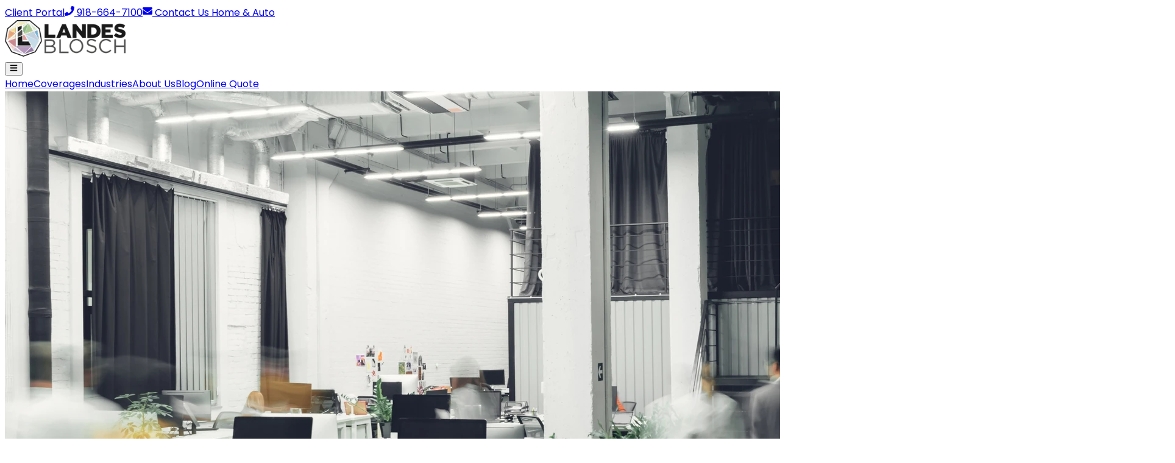

--- FILE ---
content_type: text/html; charset=utf-8
request_url: https://www.landesblosch.com/blog/top-3-small-business-risks-to-be-aware-of/
body_size: 24374
content:
<!DOCTYPE html><!--h5oJKmzuL_MsSyV3T_dC1--><html lang="en"><head><meta charSet="utf-8"/><link rel="preconnect" href="https://z7qu7fep.api.sanity.io"/><link href="https://z7qu7fep.api.sanity.io" rel="dns-prefetch"/><meta name="viewport" content="width=device-width, initial-scale=1"/><link rel="preload" href="/_next/static/media/829ba4228c966254-s.p.a61bc753.woff2" as="font" crossorigin="" type="font/woff2"/><link rel="preload" href="/_next/static/media/a218039a3287bcfd-s.p.4a23d71b.woff2" as="font" crossorigin="" type="font/woff2"/><link rel="preload" as="image" imageSrcSet="/_next/image?url=%2F_next%2Fstatic%2Fmedia%2Flogo.16e7f197.png&amp;w=256&amp;q=75 1x, /_next/image?url=%2F_next%2Fstatic%2Fmedia%2Flogo.16e7f197.png&amp;w=640&amp;q=75 2x"/><link rel="preload" as="image" href="https://cdn.sanity.io/images/z7qu7fep/production/5b2d34450caaf3a528d5fd42932a4e4c7efe8647-7302x3651.jpg?rect=406,0,6491,3651&amp;w=1920&amp;h=1080&amp;q=90&amp;fit=crop&amp;auto=format"/><link rel="preload" as="image" href="https://purecatamphetamine.github.io/country-flag-icons/3x2/US.svg"/><link rel="stylesheet" href="/_next/static/chunks/ab75837567c7b30a.css" data-precedence="next"/><link rel="stylesheet" href="/_next/static/chunks/947b6a80bcdd8921.css" data-precedence="next"/><link rel="preload" as="script" fetchPriority="low" href="/_next/static/chunks/9523e2f635e82386.js"/><script src="/_next/static/chunks/9d70d5af0524c236.js" async=""></script><script src="/_next/static/chunks/ea712af03a45b2de.js" async=""></script><script src="/_next/static/chunks/b50f1eb92fb83873.js" async=""></script><script src="/_next/static/chunks/1e909d7664ed5b24.js" async=""></script><script src="/_next/static/chunks/d0300bffb79131f2.js" async=""></script><script src="/_next/static/chunks/c9af942c0cb0205a.js" async=""></script><script src="/_next/static/chunks/turbopack-df75cc31d736b050.js" async=""></script><script src="/_next/static/chunks/360383b3378bb385.js" async=""></script><script src="/_next/static/chunks/d96012bcfc98706a.js" async=""></script><script src="/_next/static/chunks/8182cba999306f4b.js" async=""></script><script src="/_next/static/chunks/0ee58261120d1e25.js" async=""></script><script src="/_next/static/chunks/3663c6914d096901.js" async=""></script><script src="/_next/static/chunks/a1df7bbf907f7fe1.js" async=""></script><script src="/_next/static/chunks/b16da1e488550fce.js" async=""></script><script src="/_next/static/chunks/9046690b6c29c3bf.js" async=""></script><script src="/_next/static/chunks/8f92e210e10c3d2c.js" async=""></script><script src="/_next/static/chunks/3c32e3d207b226d4.js" async=""></script><script src="/_next/static/chunks/09fd2b2dd95b683e.js" async=""></script><script src="/_next/static/chunks/c9ac5138c236187c.js" async=""></script><script src="/_next/static/chunks/97f631bf7b3d1253.js" async=""></script><script src="/_next/static/chunks/b4c7e6e2a207a6d9.js" async=""></script><script src="/_next/static/chunks/7daef9ea4b685401.js" async=""></script><script src="/_next/static/chunks/29d700480ded21ba.js" async=""></script><link rel="preload" href="https://www.googletagmanager.com/gtm.js?id=GTM-P55DXCR" as="script"/><meta name="next-size-adjust" content=""/><title>Top 3 Small Business Risks To Be Aware Of | Landesblosch</title><meta name="description" content="There are many small business risks that you will face, some greater than others. Taking a proactive approach to managing these risks will reduce the severity of an event."/><meta property="og:title" content="Top 3 Small Business Risks To Be Aware Of | Landesblosch"/><meta property="og:description" content="There are many small business risks that you will face, some greater than others. Taking a proactive approach to managing these risks will reduce the severity of an event."/><meta property="og:image" content="https://cdn.sanity.io/images/z7qu7fep/production/5b2d34450caaf3a528d5fd42932a4e4c7efe8647-7302x3651.jpg?rect=157,0,6988,3651&amp;w=1200&amp;h=627&amp;fit=crop&amp;auto=format"/><meta property="og:image:width" content="1200"/><meta property="og:image:height" content="627"/><meta name="twitter:card" content="summary_large_image"/><meta name="twitter:title" content="Top 3 Small Business Risks To Be Aware Of | Landesblosch"/><meta name="twitter:description" content="There are many small business risks that you will face, some greater than others. Taking a proactive approach to managing these risks will reduce the severity of an event."/><meta name="twitter:image" content="https://cdn.sanity.io/images/z7qu7fep/production/5b2d34450caaf3a528d5fd42932a4e4c7efe8647-7302x3651.jpg?rect=157,0,6988,3651&amp;w=1200&amp;h=627&amp;fit=crop&amp;auto=format"/><meta name="twitter:image:width" content="1200"/><meta name="twitter:image:height" content="627"/><link rel="icon" href="/icon.png?icon.4cb00169.png" sizes="150x150" type="image/png"/><script src="/_next/static/chunks/a6dad97d9634a72d.js" noModule=""></script></head><body class="poppins_539c5f59-module__scKoWa__className"><div hidden=""><!--$--><!--/$--></div><!--$!--><template data-dgst="BAILOUT_TO_CLIENT_SIDE_RENDERING"></template><!--/$--><!--$!--><template data-dgst="BAILOUT_TO_CLIENT_SIDE_RENDERING"></template><!--/$--><header class="fixed top-0 w-full left-0 right-0 z-100 font-sans"><div class="bg-slate-100 py-2 hidden md:block"><div class="flex max-w-7xl mx-auto justify-right w-full text-black"><div class="flex w-full justify-end"><a href="https://portal.csr24.com/mvc/1277550976/" target="_blank" rel="noreferrer" class="mr-6 font-bold text-base hover:text-secondary group transition-all last-of-type:mr-0" aria-label="Client Portal"> <!-- -->Client Portal</a><a href="tel:9186647100" target="_blank" rel="noreferrer" class="mr-6 font-bold text-base hover:text-secondary group transition-all last-of-type:mr-0" aria-label="918-664-7100"><svg stroke="currentColor" fill="currentColor" stroke-width="0" viewBox="0 0 512 512" class="inline-block text-secondary mr-1 -mt-1 group-hover:text-secondary transition-all" height="1em" width="1em" xmlns="http://www.w3.org/2000/svg"><path d="M493.4 24.6l-104-24c-11.3-2.6-22.9 3.3-27.5 13.9l-48 112c-4.2 9.8-1.4 21.3 6.9 28l60.6 49.6c-36 76.7-98.9 140.5-177.2 177.2l-49.6-60.6c-6.8-8.3-18.2-11.1-28-6.9l-112 48C3.9 366.5-2 378.1.6 389.4l24 104C27.1 504.2 36.7 512 48 512c256.1 0 464-207.5 464-464 0-11.2-7.7-20.9-18.6-23.4z"></path></svg> <!-- -->918-664-7100</a><a href="/contact" target="_self" rel="noreferrer" class="mr-6 font-bold text-base hover:text-secondary group transition-all last-of-type:mr-0" aria-label="Contact Us"><svg stroke="currentColor" fill="currentColor" stroke-width="0" viewBox="0 0 512 512" class="inline-block text-secondary mr-1 -mt-1 group-hover:text-secondary transition-all" height="1em" width="1em" xmlns="http://www.w3.org/2000/svg"><path d="M502.3 190.8c3.9-3.1 9.7-.2 9.7 4.7V400c0 26.5-21.5 48-48 48H48c-26.5 0-48-21.5-48-48V195.6c0-5 5.7-7.8 9.7-4.7 22.4 17.4 52.1 39.5 154.1 113.6 21.1 15.4 56.7 47.8 92.2 47.6 35.7.3 72-32.8 92.3-47.6 102-74.1 131.6-96.3 154-113.7zM256 320c23.2.4 56.6-29.2 73.4-41.4 132.7-96.3 142.8-104.7 173.4-128.7 5.8-4.5 9.2-11.5 9.2-18.9v-19c0-26.5-21.5-48-48-48H48C21.5 64 0 85.5 0 112v19c0 7.4 3.4 14.3 9.2 18.9 30.6 23.9 40.7 32.4 173.4 128.7 16.8 12.2 50.2 41.8 73.4 41.4z"></path></svg> <!-- -->Contact Us</a><a href="/home-and-auto-insurance" target="_blank" rel="noreferrer" class="mr-6 font-bold text-base hover:text-secondary group transition-all last-of-type:mr-0" aria-label="Home &amp; Auto"> <!-- -->Home &amp; Auto</a></div></div></div><nav class="bg-white w-full relative py-4 border-b-2 border-b-gray-200"><div class="flex mx-auto bg-white py-3 lg:py-2 z-1 relative max-w-7xl"><div class="w-1/2 lg:w-1/4 relative"><a class="pl-4 block" href="/"><img alt="Landesblosch Logo" aria-label="Landesblosch Logo" loading="eager" width="198" height="60" decoding="async" data-nimg="1" style="color:transparent" srcSet="/_next/image?url=%2F_next%2Fstatic%2Fmedia%2Flogo.16e7f197.png&amp;w=256&amp;q=75 1x, /_next/image?url=%2F_next%2Fstatic%2Fmedia%2Flogo.16e7f197.png&amp;w=640&amp;q=75 2x" src="/_next/image?url=%2F_next%2Fstatic%2Fmedia%2Flogo.16e7f197.png&amp;w=640&amp;q=75"/></a></div><div class="w-1/2 items-center justify-end flex lg:hidden"><button class="menu-icon inline-block lg:hidden hover:bg-opacity-75 transition-all bg-secondary rounded-full p-4 w-16 h-16 fixed z-50 mr-6 border border-black/30" aria-label="Toggle Navigation"><svg stroke="currentColor" fill="currentColor" stroke-width="0" viewBox="0 0 448 512" class="text-white text-3xl" height="1em" width="1em" xmlns="http://www.w3.org/2000/svg"><path d="M16 132h416c8.837 0 16-7.163 16-16V76c0-8.837-7.163-16-16-16H16C7.163 60 0 67.163 0 76v40c0 8.837 7.163 16 16 16zm0 160h416c8.837 0 16-7.163 16-16v-40c0-8.837-7.163-16-16-16H16c-8.837 0-16 7.163-16 16v40c0 8.837 7.163 16 16 16zm0 160h416c8.837 0 16-7.163 16-16v-40c0-8.837-7.163-16-16-16H16c-8.837 0-16 7.163-16 16v40c0 8.837 7.163 16 16 16z"></path></svg></button></div><div class="w-full h-full flex flex-col fixed top-0 py-32 lg:py-0 px-8 lg:px-0 text-center z-40 shrink lg:relative lg:h-auto lg:flex-row lg:w-3/4 lg:items-center lg:justify-end lg:flex hidden lg:flex"><a aria-label="Home" class="w-full lg:w-auto text-black font-bold text-lg py-4 px-3 hover:text-secondary transition-all lg:py-0 visible md:hidden" href="/">Home</a><a aria-label="Coverages" class="w-full lg:w-auto text-black font-bold text-lg py-4 px-3 hover:text-secondary transition-all lg:py-0" href="/coverages">Coverages</a><a aria-label="Industries" class="w-full lg:w-auto text-black font-bold text-lg py-4 px-3 hover:text-secondary transition-all lg:py-0" href="/industries">Industries</a><a aria-label="About Us" class="w-full lg:w-auto text-black font-bold text-lg py-4 px-3 hover:text-secondary transition-all lg:py-0" href="/about-us">About Us</a><a aria-label="Blog" class="w-full lg:w-auto text-black font-bold text-lg py-4 px-3 hover:text-secondary transition-all lg:py-0" href="/blog">Blog</a><a aria-label="Online Quote" class="btn btn-secondary ml-0 lg:ml-4 m-0 px-6 py-3" href="/quote">Online Quote</a></div></div></nav></header><main class="min-h-[70vh] content"><!--$?--><template id="B:0"></template><div class="flex items-center justify-center min-h-screen"><div class="w-8 h-8 border-4 border-gray-300 border-t-secondary rounded-full animate-spin"></div></div><!--/$--></main><footer class="bg-gray-100" aria-labelledby="footer-heading"><h2 id="footer-heading" class="sr-only">Footer</h2><div class="mx-auto max-w-7xl px-6 pb-8 pt-16 sm:pt-24 lg:px-8 lg:pt-32"><div class="xl:grid xl:grid-cols-3 xl:gap-8"><a href="/"><img alt="Logo" loading="lazy" width="198" height="60" decoding="async" data-nimg="1" style="color:transparent" srcSet="/_next/image?url=%2F_next%2Fstatic%2Fmedia%2Flogo.16e7f197.png&amp;w=256&amp;q=75 1x, /_next/image?url=%2F_next%2Fstatic%2Fmedia%2Flogo.16e7f197.png&amp;w=640&amp;q=75 2x" src="/_next/image?url=%2F_next%2Fstatic%2Fmedia%2Flogo.16e7f197.png&amp;w=640&amp;q=75"/></a><div class="lg:mt-16 mt-8 grid grid-cols-1 gap-8 xl:col-span-2 xl:mt-0"><div class="md:grid md:grid-cols-3 md:gap-8"><div><h3 class="text-sm font-bold leading-6 text-primary_darken bg-gray-200 py-1 px-6 block mb-0 uppercase tracking-widest rounded-xs">Solutions</h3><ul role="list" class="mt-6 space-y-4"><li><a class="text-base leading-6 text-black hover:text-secondary ml-3" aria-label="Commercial Property" href="/coverages/commercial-property">Commercial Property</a></li><li><a class="text-base leading-6 text-black hover:text-secondary ml-3" aria-label="Construction" href="/coverages/builders-risk">Construction</a></li><li><a class="text-base leading-6 text-black hover:text-secondary ml-3" aria-label="Small Business" href="/coverages/business-owners-policy">Small Business</a></li><li><a class="text-base leading-6 text-black hover:text-secondary ml-3" aria-label="View More" href="/coverages">View More<!-- --> <svg stroke="currentColor" fill="currentColor" stroke-width="0" viewBox="0 0 24 24" class="inline-block text-secondary ml-1 -mt-1" height="1em" width="1em" xmlns="http://www.w3.org/2000/svg"><path fill="none" d="M0 0h24v24H0z"></path><path d="M6 6v2h8.59L5 17.59 6.41 19 16 9.41V18h2V6z"></path></svg></a></li></ul></div><div class="mt-10 md:mt-0"><h3 class="text-sm font-bold leading-6 text-primary_darken bg-gray-200 py-1 px-6 block mb-0 uppercase tracking-widest rounded-xs">Support</h3><ul role="list" class="mt-6 space-y-4"><li><a class="text-base leading-6 text-black hover:text-secondary ml-3" aria-label="Client Portal" href="https://portal.csr24.com/mvc/1277550976/">Client Portal</a></li><li><a class="text-base leading-6 text-black hover:text-secondary ml-3" aria-label="Contact Us" href="/contact">Contact Us</a></li><li><a class="text-base leading-6 text-black hover:text-secondary ml-3" aria-label="Check Our Prices" href="/get-started">Check Our Prices</a></li><li><a class="text-base leading-6 text-black hover:text-secondary ml-3" aria-label="Home &amp; Auto" href="/home-and-auto-insurance">Home &amp; Auto</a></li></ul></div><div class="mt-10 md:mt-0"><h3 class="text-sm font-bold leading-6 text-primary_darken bg-gray-200 py-1 px-6 block mb-0 uppercase tracking-widest rounded-xs">Company</h3><ul role="list" class="mt-6 space-y-4"><li><a class="text-base leading-6 text-black hover:text-secondary ml-3" aria-label="About" href="/about-us">About</a></li><li><a class="text-base leading-6 text-black hover:text-secondary ml-3" aria-label="Blog" href="/blog">Blog</a></li><li><a class="text-base leading-6 text-black hover:text-secondary ml-3" aria-label="Licensed States" href="/licensed-states">Licensed States</a></li><li><a class="text-base leading-6 text-black hover:text-secondary ml-3" aria-label="Privacy Policy" href="/privacy-policy">Privacy Policy</a></li><li><a class="text-base leading-6 text-black hover:text-secondary ml-3" aria-label="Accessibility" href="/accessibility">Accessibility</a></li></ul></div></div><div class="md:grid md:grid-cols-2 md:gap-8"></div></div></div><div class="mt-4 border-t border-black/10 pt-8 lg:flex lg:items-center lg:justify-between"><p class="text-sm">THE INFORMATION ON THIS WEBSITE IS PROVIDED FOR INFORMATIONAL PURPOSES ONLY. Nothing on this website should be construed as a solicitation, proposal, offer, recommendation, endorsement, or advice regarding any insurance product. The information on this website is of a general nature and is not intended as a substitute for individual consultation with a licensed insurance professional. In no event will we undertake to advise you regarding your need for any insurance product. YOU ARE RESPONSIBLE FOR DETERMINING WHAT INSURANCE PRODUCTS YOU NEED AND IN WHAT AMOUNTS, BASED ON YOUR UNIQUE EXPOSURE TO RISKS AND ABILITY TO BEAR LOSSES. We are licensed insurance brokers in the following states: WA, OR, ID, MT, WY, CA, NV, UT, AZ, CO, MN, SD, NE, KS, OK, TX, IA, MO, AR, LA, WI, IL, KY, TN, MS, IN, GA, FL, OK, VA, NC, SC, DE, MD, DC, NJ, CT, RI, VT, NH, PA, and ME. Insurance products and features are subject to underwriting criteria and may not be available in all states.</p></div><div class="mt-8 border-t border-black/10 pt-8 md:flex md:items-center md:justify-between"><div class="flex space-x-6 md:order-2 items-center justify-center"><a href="https://www.facebook.com/landesblosch" aria-label="Facebook" class="text-primary hover:text-secondary"><span class="sr-only">Facebook</span><svg fill="currentColor" viewBox="0 0 24 24" class="h-6 w-6" aria-hidden="true"><path fill-rule="evenodd" d="M22 12c0-5.523-4.477-10-10-10S2 6.477 2 12c0 4.991 3.657 9.128 8.438 9.878v-6.987h-2.54V12h2.54V9.797c0-2.506 1.492-3.89 3.777-3.89 1.094 0 2.238.195 2.238.195v2.46h-1.26c-1.243 0-1.63.771-1.63 1.562V12h2.773l-.443 2.89h-2.33v6.988C18.343 21.128 22 16.991 22 12z" clip-rule="evenodd"></path></svg></a><a href="https://www.linkedin.com/company/landesblosch" aria-label="LinkedIn" class="text-primary hover:text-secondary"><span class="sr-only">LinkedIn</span><svg stroke="currentColor" fill="currentColor" stroke-width="0" viewBox="0 0 448 512" class="h-6 w-6" aria-hidden="true" height="1em" width="1em" xmlns="http://www.w3.org/2000/svg"><path d="M416 32H31.9C14.3 32 0 46.5 0 64.3v383.4C0 465.5 14.3 480 31.9 480H416c17.6 0 32-14.5 32-32.3V64.3c0-17.8-14.4-32.3-32-32.3zM135.4 416H69V202.2h66.5V416zm-33.2-243c-21.3 0-38.5-17.3-38.5-38.5S80.9 96 102.2 96c21.2 0 38.5 17.3 38.5 38.5 0 21.3-17.2 38.5-38.5 38.5zm282.1 243h-66.4V312c0-24.8-.5-56.7-34.5-56.7-34.6 0-39.9 27-39.9 54.9V416h-66.4V202.2h63.7v29.2h.9c8.9-16.8 30.6-34.5 62.9-34.5 67.2 0 79.7 44.3 79.7 101.9V416z"></path></svg></a></div><p class="mt-4 mb-0 text-sm leading-5 text-gray-600 md:order-1 md:mt-0 text-center lg:text-left">© <!-- -->2026<!-- --> Landesblosch, Inc. All rights reserved.</p></div></div></footer><script>requestAnimationFrame(function(){$RT=performance.now()});</script><script src="/_next/static/chunks/9523e2f635e82386.js" id="_R_" async=""></script><div hidden id="S:0"><div class="pt-40 lg:pt-24 pb-12 lg:pb-24"><div class="bg-vectors min-h-[360px] hidden lg:block"></div><div class="max-w-6xl mx-auto px-4 md:px-10"><div class="max-w-3xl mb-12 mt-0 lg:mt-[-250px]"><img alt="Cover Image for Top 3 Small Business Risks To Be Aware Of" width="1920" height="1080" decoding="async" data-nimg="1" class="h-auto w-full rounded-md shadow-lg" style="color:transparent;background-size:cover;background-position:50% 50%;background-repeat:no-repeat;background-image:url(&quot;data:image/svg+xml;charset=utf-8,%3Csvg xmlns=&#x27;http://www.w3.org/2000/svg&#x27; viewBox=&#x27;0 0 1920 1080&#x27;%3E%3Cfilter id=&#x27;b&#x27; color-interpolation-filters=&#x27;sRGB&#x27;%3E%3CfeGaussianBlur stdDeviation=&#x27;20&#x27;/%3E%3CfeColorMatrix values=&#x27;1 0 0 0 0 0 1 0 0 0 0 0 1 0 0 0 0 0 100 -1&#x27; result=&#x27;s&#x27;/%3E%3CfeFlood x=&#x27;0&#x27; y=&#x27;0&#x27; width=&#x27;100%25&#x27; height=&#x27;100%25&#x27;/%3E%3CfeComposite operator=&#x27;out&#x27; in=&#x27;s&#x27;/%3E%3CfeComposite in2=&#x27;SourceGraphic&#x27;/%3E%3CfeGaussianBlur stdDeviation=&#x27;20&#x27;/%3E%3C/filter%3E%3Cimage width=&#x27;100%25&#x27; height=&#x27;100%25&#x27; x=&#x27;0&#x27; y=&#x27;0&#x27; preserveAspectRatio=&#x27;none&#x27; style=&#x27;filter: url(%23b);&#x27; href=&#x27;https://cdn.sanity.io/images/z7qu7fep/production/5b2d34450caaf3a528d5fd42932a4e4c7efe8647-7302x3651.jpg?rect=406,0,6491,3651&amp;w=1920&amp;h=1080&amp;blur=90&amp;fit=max&amp;auto=format&#x27;/%3E%3C/svg%3E&quot;)" src="https://cdn.sanity.io/images/z7qu7fep/production/5b2d34450caaf3a528d5fd42932a4e4c7efe8647-7302x3651.jpg?rect=406,0,6491,3651&amp;w=1920&amp;h=1080&amp;q=90&amp;fit=crop&amp;auto=format"/></div></div><div class="max-w-6xl mx-auto flex"><div class="w-full lg:w-3/4"><div class="flex flex-wrap justify-center mx-auto pr-0 lg:pr-8"><div class="px-4 md:px-6 w-full max-w-4xl text_container"><h1 class="mt-0 lg:mt-6">Top 3 Small Business Risks To Be Aware Of</h1><div class="text-base text-gray-500 block lg:flex shrink-0 mt-4"><time dateTime="2023-09-09T15:54:25Z" class="px-2">Last Updated: <!-- -->9/9/2023, 3:54:25 PM</time><span class="hidden lg:inline">·</span><div class="lg:flex px-2 block"><span>8<!-- --> minute read</span></div></div><div class="mt-6 flex items-center mb-6"><div class="shrink-0"><div><a href="https://www.linkedin.com/in/austinlandes/"><img alt="Austin Landes, CIC" loading="lazy" width="40" height="40" decoding="async" data-nimg="1" class="h-auto w-full rounded-full pt-3" style="color:transparent" src="https://cdn.sanity.io/images/z7qu7fep/production/08f99eaf741955640bb6be03be052afbfde93d1a-1365x2048.png?rect=0,53,1365,1365&amp;w=40&amp;h=40&amp;q=90&amp;fit=fill&amp;auto=format"/></a></div></div><div class="ms-3"><span class="text-sm font-medium text-gray-900"><a href="https://www.linkedin.com/in/austinlandes/" class="hover:underline unset">Austin Landes, CIC</a></span></div></div><div class="post pb-3"><div class=""><section class="lg:py-12 py-6"><div style="opacity:0;transform:translateY(20px)"><div class="max-w-4xl mx-auto"><div class="bg-slate-100 border rounded-md lg:py-16"><div class="text-center pb-4 mx-auto px-4 max-w-2xl"><h2 class="lg:text-2xl text-xl font-bold mb-2 pt-10 lg:pt-0">Protect Your Business From Risk</h2><p class="pb-1 mb-0 text-base md:text-lg leading-loose px-4">Check out our options and create the perfect insurance plan. Get your free quote now.</p></div><div class="grid grid-cols-2 max-w-2xl mx-auto"><button class="w-full border h-full py-6 hover:bg-secondary/80 hover:text-white hover:border-secondary transition-all bg-secondary text-white border-secondary"><svg stroke="currentColor" fill="currentColor" stroke-width="0" viewBox="0 0 512 512" class="mx-auto text-4xl mb-4 text-inherit transition-all" height="1em" width="1em" xmlns="http://www.w3.org/2000/svg"><path d="M493.4 24.6l-104-24c-11.3-2.6-22.9 3.3-27.5 13.9l-48 112c-4.2 9.8-1.4 21.3 6.9 28l60.6 49.6c-36 76.7-98.9 140.5-177.2 177.2l-49.6-60.6c-6.8-8.3-18.2-11.1-28-6.9l-112 48C3.9 366.5-2 378.1.6 389.4l24 104C27.1 504.2 36.7 512 48 512c256.1 0 464-207.5 464-464 0-11.2-7.7-20.9-18.6-23.4z"></path></svg><h2 class="text-center text-lg font-semibold p-0 m-0 text-inherit transition-all">Get A Callback</h2></button><button class="w-full border h-full py-6 hover:bg-secondary/80 hover:text-white hover:border-secondary transition-all bg-white/20 text-secondary"><svg stroke="currentColor" fill="currentColor" stroke-width="0" viewBox="0 0 640 512" class="mx-auto text-4xl mb-4 text-inherit transition-all" height="1em" width="1em" xmlns="http://www.w3.org/2000/svg"><path d="M384 96l0 224L64 320 64 96l320 0zM64 32C28.7 32 0 60.7 0 96L0 320c0 35.3 28.7 64 64 64l117.3 0-10.7 32L96 416c-17.7 0-32 14.3-32 32s14.3 32 32 32l256 0c17.7 0 32-14.3 32-32s-14.3-32-32-32l-74.7 0-10.7-32L384 384c35.3 0 64-28.7 64-64l0-224c0-35.3-28.7-64-64-64L64 32zm464 0c-26.5 0-48 21.5-48 48l0 352c0 26.5 21.5 48 48 48l64 0c26.5 0 48-21.5 48-48l0-352c0-26.5-21.5-48-48-48l-64 0zm16 64l32 0c8.8 0 16 7.2 16 16s-7.2 16-16 16l-32 0c-8.8 0-16-7.2-16-16s7.2-16 16-16zm-16 80c0-8.8 7.2-16 16-16l32 0c8.8 0 16 7.2 16 16s-7.2 16-16 16l-32 0c-8.8 0-16-7.2-16-16zm32 160a32 32 0 1 1 0 64 32 32 0 1 1 0-64z"></path></svg><h2 class="text-center text-lg font-semibold p-0 m-0 text-inherit transition-all">Online Quote</h2></button></div><div class="max-w-2xl mx-auto"><div class="bg-gray-100 border-2 border-secondary/20 py-8 px-4 rounded-md rounded-t-none border-t-8 border-t-secondary"><form class="font-sans text-base relative py-10" action="#"><div class="flex flex-wrap mx-auto max-w-2xl text-black"><input type="hidden" name="form-name" value="CallBack Form"/><div class="flex flex-wrap"><div class="w-full px-2 text-center"><img alt="Faces" loading="lazy" width="120" height="50" decoding="async" data-nimg="1" class="m-auto inline-block mb-3" style="color:transparent" srcSet="/_next/image?url=%2F_next%2Fstatic%2Fmedia%2Ffaces.c73d7610.png&amp;w=128&amp;q=75 1x, /_next/image?url=%2F_next%2Fstatic%2Fmedia%2Ffaces.c73d7610.png&amp;w=256&amp;q=75 2x" src="/_next/image?url=%2F_next%2Fstatic%2Fmedia%2Ffaces.c73d7610.png&amp;w=256&amp;q=75"/><p class="italic mb-2 pb-0">Get A Callback from an insurance expert in 28 seconds or less. Seriously.</p><p><svg stroke="currentColor" fill="currentColor" stroke-width="0" viewBox="0 0 512 512" class="inline text-secondary mr-2" height="1em" width="1em" xmlns="http://www.w3.org/2000/svg"><path d="M256,8C119,8,8,119,8,256S119,504,256,504,504,393,504,256,393,8,256,8Zm92.49,313h0l-20,25a16,16,0,0,1-22.49,2.5h0l-67-49.72a40,40,0,0,1-15-31.23V112a16,16,0,0,1,16-16h32a16,16,0,0,1,16,16V256l58,42.5A16,16,0,0,1,348.49,321Z"></path></svg>Open 8:00 A.M. - 5:00 P.M. Central</p></div><div class="w-full px-2"><div class="mb-4"><label class="text-primary font-bold text-base"> <!-- -->What Kind of Business Do You Need Coverage For? *<select name="business_type" class="shadow-xs focus:border-primary block w-full border border-gray-300 rounded-md py-2 px-2 text-black font-normal text-base"><option value="" selected="">- Select an option -</option><option value="Commercial &amp; Residential Real Estate">Commercial &amp; Residential Real Estate</option><option value="Contractors">Contractors</option><option value="Automotive and Garages">Automotive and Garages</option><option value="Restaurants &amp; Food Service">Restaurants &amp; Food Service</option><option value="Retail">Retail</option><option value="Personal Care Services">Personal Care Services</option><option value="Technology">Technology</option><option value="Service Businesses">Service Businesses</option><option value="Outpatient Healthcare">Outpatient Healthcare</option><option value="Professional Services">Professional Services</option><option value="Manufacturing">Manufacturing</option><option value="Wholesalers and Distributors">Wholesalers and Distributors</option><option value="Printers &amp; Publishers">Printers &amp; Publishers</option><option value="Pet Care Services">Pet Care Services</option><option value="Mobile Welders">Mobile Welders</option><option value="Financial Services">Financial Services</option><option value="Non-Profit">Non-Profit</option><option value="Something Else">Something Else</option></select></label></div></div><div class="w-full px-2"><div class="mb-4"><label class="text-primary font-bold"> <!-- -->Phone Number *<div class="shadow-xs bg-white box-border rounded-md border border-gray-300 text-black font-normal w-full sm:text-sm max-w-full min-h-0 min-w-0 flex-wrap PhoneInput"><div class="PhoneInputCountry"><select name="phoneCountry" aria-label="Phone number country" class="PhoneInputCountrySelect"><option value="ZZ">International</option><option value="AF">Afghanistan</option><option value="AX">Åland Islands</option><option value="AL">Albania</option><option value="DZ">Algeria</option><option value="AS">American Samoa</option><option value="AD">Andorra</option><option value="AO">Angola</option><option value="AI">Anguilla</option><option value="AG">Antigua and Barbuda</option><option value="AR">Argentina</option><option value="AM">Armenia</option><option value="AW">Aruba</option><option value="AC">Ascension Island</option><option value="AU">Australia</option><option value="AT">Austria</option><option value="AZ">Azerbaijan</option><option value="BS">Bahamas</option><option value="BH">Bahrain</option><option value="BD">Bangladesh</option><option value="BB">Barbados</option><option value="BY">Belarus</option><option value="BE">Belgium</option><option value="BZ">Belize</option><option value="BJ">Benin</option><option value="BM">Bermuda</option><option value="BT">Bhutan</option><option value="BO">Bolivia</option><option value="BQ">Bonaire, Sint Eustatius and Saba</option><option value="BA">Bosnia and Herzegovina</option><option value="BW">Botswana</option><option value="BR">Brazil</option><option value="IO">British Indian Ocean Territory</option><option value="BN">Brunei Darussalam</option><option value="BG">Bulgaria</option><option value="BF">Burkina Faso</option><option value="BI">Burundi</option><option value="KH">Cambodia</option><option value="CM">Cameroon</option><option value="CA">Canada</option><option value="CV">Cape Verde</option><option value="KY">Cayman Islands</option><option value="CF">Central African Republic</option><option value="TD">Chad</option><option value="CL">Chile</option><option value="CN">China</option><option value="CX">Christmas Island</option><option value="CC">Cocos (Keeling) Islands</option><option value="CO">Colombia</option><option value="KM">Comoros</option><option value="CG">Congo</option><option value="CD">Congo, Democratic Republic of the</option><option value="CK">Cook Islands</option><option value="CR">Costa Rica</option><option value="CI">Cote d&#x27;Ivoire</option><option value="HR">Croatia</option><option value="CU">Cuba</option><option value="CW">Curaçao</option><option value="CY">Cyprus</option><option value="CZ">Czech Republic</option><option value="DK">Denmark</option><option value="DJ">Djibouti</option><option value="DM">Dominica</option><option value="DO">Dominican Republic</option><option value="EC">Ecuador</option><option value="EG">Egypt</option><option value="SV">El Salvador</option><option value="GQ">Equatorial Guinea</option><option value="ER">Eritrea</option><option value="EE">Estonia</option><option value="ET">Ethiopia</option><option value="FK">Falkland Islands</option><option value="FO">Faroe Islands</option><option value="FM">Federated States of Micronesia</option><option value="FJ">Fiji</option><option value="FI">Finland</option><option value="FR">France</option><option value="GF">French Guiana</option><option value="PF">French Polynesia</option><option value="GA">Gabon</option><option value="GM">Gambia</option><option value="GE">Georgia</option><option value="DE">Germany</option><option value="GH">Ghana</option><option value="GI">Gibraltar</option><option value="GR">Greece</option><option value="GL">Greenland</option><option value="GD">Grenada</option><option value="GP">Guadeloupe</option><option value="GU">Guam</option><option value="GT">Guatemala</option><option value="GG">Guernsey</option><option value="GN">Guinea</option><option value="GW">Guinea-Bissau</option><option value="GY">Guyana</option><option value="HT">Haiti</option><option value="VA">Holy See (Vatican City State)</option><option value="HN">Honduras</option><option value="HK">Hong Kong</option><option value="HU">Hungary</option><option value="IS">Iceland</option><option value="IN">India</option><option value="ID">Indonesia</option><option value="IR">Iran</option><option value="IQ">Iraq</option><option value="IE">Ireland</option><option value="IM">Isle of Man</option><option value="IL">Israel</option><option value="IT">Italy</option><option value="JM">Jamaica</option><option value="JP">Japan</option><option value="JE">Jersey</option><option value="JO">Jordan</option><option value="KZ">Kazakhstan</option><option value="KE">Kenya</option><option value="KI">Kiribati</option><option value="XK">Kosovo</option><option value="KW">Kuwait</option><option value="KG">Kyrgyzstan</option><option value="LA">Laos</option><option value="LV">Latvia</option><option value="LB">Lebanon</option><option value="LS">Lesotho</option><option value="LR">Liberia</option><option value="LY">Libya</option><option value="LI">Liechtenstein</option><option value="LT">Lithuania</option><option value="LU">Luxembourg</option><option value="MO">Macao</option><option value="MG">Madagascar</option><option value="MW">Malawi</option><option value="MY">Malaysia</option><option value="MV">Maldives</option><option value="ML">Mali</option><option value="MT">Malta</option><option value="MH">Marshall Islands</option><option value="MQ">Martinique</option><option value="MR">Mauritania</option><option value="MU">Mauritius</option><option value="YT">Mayotte</option><option value="MX">Mexico</option><option value="MD">Moldova</option><option value="MC">Monaco</option><option value="MN">Mongolia</option><option value="ME">Montenegro</option><option value="MS">Montserrat</option><option value="MA">Morocco</option><option value="MZ">Mozambique</option><option value="MM">Myanmar</option><option value="NA">Namibia</option><option value="NR">Nauru</option><option value="NP">Nepal</option><option value="NL">Netherlands</option><option value="NC">New Caledonia</option><option value="NZ">New Zealand</option><option value="NI">Nicaragua</option><option value="NE">Niger</option><option value="NG">Nigeria</option><option value="NU">Niue</option><option value="NF">Norfolk Island</option><option value="KP">North Korea</option><option value="MK">North Macedonia</option><option value="MP">Northern Mariana Islands</option><option value="NO">Norway</option><option value="OM">Oman</option><option value="PK">Pakistan</option><option value="PW">Palau</option><option value="PS">Palestine</option><option value="PA">Panama</option><option value="PG">Papua New Guinea</option><option value="PY">Paraguay</option><option value="PE">Peru</option><option value="PH">Philippines</option><option value="PL">Poland</option><option value="PT">Portugal</option><option value="PR">Puerto Rico</option><option value="QA">Qatar</option><option value="RE">Reunion</option><option value="RO">Romania</option><option value="RU">Russia</option><option value="RW">Rwanda</option><option value="BL">Saint Barthélemy</option><option value="SH">Saint Helena</option><option value="KN">Saint Kitts and Nevis</option><option value="LC">Saint Lucia</option><option value="MF">Saint Martin (French Part)</option><option value="PM">Saint Pierre and Miquelon</option><option value="VC">Saint Vincent and the Grenadines</option><option value="WS">Samoa</option><option value="SM">San Marino</option><option value="ST">Sao Tome and Principe</option><option value="SA">Saudi Arabia</option><option value="SN">Senegal</option><option value="RS">Serbia</option><option value="SC">Seychelles</option><option value="SL">Sierra Leone</option><option value="SG">Singapore</option><option value="SX">Sint Maarten</option><option value="SK">Slovakia</option><option value="SI">Slovenia</option><option value="SB">Solomon Islands</option><option value="SO">Somalia</option><option value="ZA">South Africa</option><option value="KR">South Korea</option><option value="SS">South Sudan</option><option value="ES">Spain</option><option value="LK">Sri Lanka</option><option value="SD">Sudan</option><option value="SR">Suriname</option><option value="SJ">Svalbard and Jan Mayen</option><option value="SZ">Swaziland</option><option value="SE">Sweden</option><option value="CH">Switzerland</option><option value="SY">Syria</option><option value="TW">Taiwan</option><option value="TJ">Tajikistan</option><option value="TZ">Tanzania</option><option value="TH">Thailand</option><option value="TL">Timor-Leste</option><option value="TG">Togo</option><option value="TK">Tokelau</option><option value="TO">Tonga</option><option value="TT">Trinidad and Tobago</option><option value="TA">Tristan da Cunha</option><option value="TN">Tunisia</option><option value="TR">Turkey</option><option value="TM">Turkmenistan</option><option value="TC">Turks and Caicos Islands</option><option value="TV">Tuvalu</option><option value="UG">Uganda</option><option value="UA">Ukraine</option><option value="AE">United Arab Emirates</option><option value="GB">United Kingdom</option><option value="US" selected="">United States</option><option value="UY">Uruguay</option><option value="UZ">Uzbekistan</option><option value="VU">Vanuatu</option><option value="VE">Venezuela</option><option value="VN">Vietnam</option><option value="VG">Virgin Islands, British</option><option value="VI">Virgin Islands, U.S.</option><option value="WF">Wallis and Futuna</option><option value="EH">Western Sahara</option><option value="YE">Yemen</option><option value="ZM">Zambia</option><option value="ZW">Zimbabwe</option></select><div aria-hidden="true" class="PhoneInputCountryIcon PhoneInputCountryIcon--border"><img class="PhoneInputCountryIconImg" alt="United States" src="https://purecatamphetamine.github.io/country-flag-icons/3x2/US.svg"/></div><div class="PhoneInputCountrySelectArrow"></div></div><input type="tel" autoComplete="tel" placeholder="(918) 664-7100" class="PhoneInputInput" name="phone" value=""/></div></label></div></div></div></div><div class="w-full px-2"><div><button type="submit" class="btn btn-secondary w-full">Get A Call →</button><span class="block mt-4 text-center italic w-full font-normal font-body text-gray-700">By submitting this form, you agree to the LandesBlosch<!-- --> <a class="underline text-secondary bold" href="/privacy-policy">Privacy Policy</a>.</span></div></div><span hidden="" style="position:fixed;top:1px;left:1px;width:1px;height:0;padding:0;margin:-1px;overflow:hidden;clip:rect(0, 0, 0, 0);white-space:nowrap;border-width:0;display:none"></span></form></div></div></div></div></div></section><h2 id="employee-fraud-0">Employee Fraud</h2><p>Did you know that small businesses are the most common victim of fraud, with a <a href="https://www.acfe.com/article.aspx?id=4294976289" rel="noreferrer noopener" target="_blank" class="text-secondary hover:text-primary font-bold underline transition-all">fraud instance rate of 31.8%</a>? Or that <a href="https://s3-us-west-2.amazonaws.com/acfepublic/2018-report-to-the-nations.pdf" rel="noreferrer noopener" target="_blank" class="text-secondary hover:text-primary font-bold underline transition-all">small businesses lost almost twice as much per fraud scheme as their larger counterparts?</a></p><img alt="Infographic illustrating the impact of employee fraud on businesses. It depicts two distinct columns: One for businesses with under 100 employees, showing a median loss of $104,000, and a second column for businesses with over 100 employees, showing a median loss of $200,000." loading="lazy" width="1200" height="900" decoding="async" data-nimg="1" class="m-auto mb-12 rounded-xl shadow-lg" style="color:transparent;width:1200px" src="https://cdn.sanity.io/images/z7qu7fep/production/148dc75468e6b82b7b74c8a1248e47d41c1edfde-974x243.png?w=1200&amp;h=900&amp;q=90&amp;fit=fill&amp;crop=entropy&amp;auto=format"/><p>Source: <a href="https://s3-us-west-2.amazonaws.com/acfepublic/2018-report-to-the-nations.pdf" rel="noreferrer noopener" target="_blank" class="text-secondary hover:text-primary font-bold underline transition-all">Association of Certified Fraud Examiners</a></p><p>Whether we can attribute that to fewer fraud prevention measures or less oversight, there is probably no one cause or origin. Fraud is a threat to any organization, but it’s one of the most significant small business risks you’ll encounter.</p><img alt="Infographic showcasing various statistics related to employee embezzlement." loading="lazy" width="1200" height="900" decoding="async" data-nimg="1" class="m-auto mb-12 rounded-xl shadow-lg" style="color:transparent;width:1200px" src="https://cdn.sanity.io/images/z7qu7fep/production/52c16001c383cc37d65b285eee0c8936fb77f75a-974x593.png?w=1200&amp;h=900&amp;q=90&amp;fit=fill&amp;crop=entropy&amp;auto=format"/><p>Source: <a href="https://www.hiscox.com/documents/2018-Hiscox-Embezzlement-Study.pdf" rel="noreferrer noopener" target="_blank" class="text-secondary hover:text-primary font-bold underline transition-all">2018 Hiscox Embezzlement Study</a></p><p>Fraud schemes can range from a variety of different job functions and tasks across the company.</p><img alt="Infographic highlighting the different techniques employed by embezzlers. The graphic is divided into segments, each representing a technique like billing fraud, cash on hand, theft and larceny, check tampering, payroll, and skimming. " loading="lazy" width="1200" height="900" decoding="async" data-nimg="1" class="m-auto mb-12 rounded-xl shadow-lg" style="color:transparent;width:1200px" src="https://cdn.sanity.io/images/z7qu7fep/production/0858e517587d7636511005e05c75a0c0f58fe7db-974x666.png?w=1200&amp;h=900&amp;q=90&amp;fit=fill&amp;crop=entropy&amp;auto=format"/><p>Source: <a href="https://www.hiscox.com/documents/2018-Hiscox-Embezzlement-Study.pdf" rel="noreferrer noopener" target="_blank" class="text-secondary hover:text-primary font-bold underline transition-all">2018 Hiscox Embezzlement Study</a></p><h3 id="">How do I prepare my business?</h3><p><strong>Tip System:</strong> Tips are your first and strongest line of defense against fraud. Create a safe and easy way for employees and outside parties to report any fraudulent activities they see.</p><img alt="Infographic displaying the most common initial detection methods for employee fraud. The graphic showcases three main segments: Tips at 40%, Internal Audit at 15%, and Management Review at 13%." loading="lazy" width="1200" height="900" decoding="async" data-nimg="1" class="m-auto mb-12 rounded-xl shadow-lg" style="color:transparent;width:1200px" src="https://cdn.sanity.io/images/z7qu7fep/production/a7152bc35f26b6dd405e3e1ab7a3be839a0344f2-802x375.png?w=1200&amp;h=900&amp;q=90&amp;fit=fill&amp;crop=entropy&amp;auto=format"/><p>Source: <a href="https://s3-us-west-2.amazonaws.com/acfepublic/2018-report-to-the-nations.pdf" rel="noreferrer noopener" target="_blank" class="text-secondary hover:text-primary font-bold underline transition-all">2018 Report to The Nations</a></p><p><strong>Fraud Controls: </strong>Although receiving a tip is the top initial detection method, there are other controls you can implement that will greatly reduce your chances of becoming a victim of fraud. Internal audits, management reviews, document examinations, account reconciliation, and IT controls are just a few examples.</p><p><strong>Employee Fraud Insurance: </strong>Although being proactive can substantially reduce your chances of becoming a victim of fraud, some situations can slip through the cracks. Employee fraud insurance will reimburse your company for unrecoverable amounts of money stolen from your organization.</p><h2 id="cybercrime-1">Cybercrime</h2><p>From credit card use and auto drafts to electronic funds transfers, nearly every business in every industry transfers money through electronic means. Criminals have caught on to this and are defrauding companies at an alarming rate, making cybercrime one of the biggest risks of running a business. </p><p>Cybercriminals pull off attacks using a couple of methods:</p><p><strong>Social Engineering:</strong> An attacker tricks an employee of your business into either sending them money or releasing login information for a business platform. The attacker frequently disguises themselves as an executive or client of the company and reminds the employee of an outstanding invoice. </p><p>Here is an example of a social engineering email we received not too long ago that impersonated one of our executives.</p><img alt="Screenshot of a deceptive email claiming to be from &quot;LandesBlosch&quot;, requesting sensitive information." loading="lazy" width="1200" height="900" decoding="async" data-nimg="1" class="m-auto mb-12 rounded-xl shadow-lg" style="color:transparent;width:1200px" src="https://cdn.sanity.io/images/z7qu7fep/production/5e87c200e95c176c129343478fc5586afe250134-462x368.png?w=1200&amp;h=900&amp;q=90&amp;fit=fill&amp;crop=entropy&amp;auto=format"/><p>Notice how the email address is fraudulent, even though it says it is from “Louis Blosch.”</p><p>Also, notice how they are avoiding a phone call and are relying on email correspondence.</p><p>Although we would never reply to this email, if we did, the attacker would most likely respond asking us to send some money or conduct some other fraudulent activity.</p><p>A social engineering attack could also be a standard looking email that <em>appears </em>to be from Microsoft, but it is a fraudulent look-alike intended to trick you into entering your login information - <strong><em>resulting in an email breach</em></strong>. </p><p>Other popular scams are emails pretending to be from the IRS and fraudulent DocuSign links.</p><p><strong>Electronic Compromise</strong>: This is probably what comes to mind when you imagine a typical hacking event. An attacker gains access to your network, servers, banking services, and information to wire themselves money or valuable data.</p><p>Electronic compromise could be especially dangerous to your organization if you have HIPAA information. </p><p><strong>Extortion: </strong>When an attacker gains access to your computer system they will frequently try to extort you for money. Whether they threaten to delete your data or leak it into the public, usually there is a monetary demand (often in cryptocurrency) to make the problem go away.</p><h3 id="">How do I prepare my business?</h3><p><strong>Employee Training: </strong>A successful<strong> </strong>social engineering attack depends on your staff failing to recognize and avoid a scam. Proper training can significantly reduce the chances of an attacker fooling one of your employees into wiring them money or giving up sensitive credentials.</p><blockquote class="border-l-4 border-secondary pl-4 mb-4">Feel free to use our employee cyber training material! <a href="https://assets.ctfassets.net/lmppvj3zucf1/7r3P1RgvKr8XEnr4gsuZFz/7107b3d0fa3a23521e922a979b2a0f83/Employee_Cyber_Training_-_Instruction_Guide.pdf" rel="noreferrer noopener" target="_blank" class="text-secondary hover:text-primary font-bold underline transition-all">Employee Cyber Training - Instruction Guide</a><a href="https://assets.ctfassets.net/lmppvj3zucf1/1up14kmjEJzFi7AJgGydfL/a9beb49b62e3c91f12f6b5aba2a5a723/Employee_Cyber_Training_-_Overview___Best_Practices.pdf" rel="noreferrer noopener" target="_blank" class="text-secondary hover:text-primary font-bold underline transition-all">Employee Cyber Training - Overview &amp; Best Practices</a><a href="https://assets.ctfassets.net/lmppvj3zucf1/5utuagDSXpnv5WpH76w2To/bad9046cf44d992f4f761c8fb8fc0357/Employee_Cyber_Training_-_Communication.pdf" rel="noreferrer noopener" target="_blank" class="text-secondary hover:text-primary font-bold underline transition-all">Employee Cyber Training - Communication</a><a href="https://assets.ctfassets.net/lmppvj3zucf1/3K9G6BHDFQvht8cZGgQB1B/9c557a97526e6971024d89146bc6c8ff/Cyber_Employee_Training_-_Devices.pdf" rel="noreferrer noopener" target="_blank" class="text-secondary hover:text-primary font-bold underline transition-all">Cyber Employee Training - Devices</a></blockquote><p><strong>2-Factor Authentication: </strong>2-Factor Authentication or Multi-Factor Authentication is a way to protect your business from attackers that should not be in your computer system, email, and bank accounts.</p><p>In a bulletin from CFC Underwriting titled “<a href="https://www.cfcunderwriting.com/resources/advisories/2019/07/client-advisory-implementing-multi-factor-authentication-is-critical/" rel="noreferrer noopener" target="_blank" class="text-secondary hover:text-primary font-bold underline transition-all">Client Advisory: Implementing multi-factor authentication is critical</a><span style="text-decoration:underline">,</span>” the process is explained as </p><blockquote class="border-l-4 border-secondary pl-4 mb-4">“… an authentication process that is used to ensure that a person is who they say they are by requiring a minimum of two pieces of unique data that corroborates their identity.”</blockquote><p>These two forms of authentication can be multiple forms of identification. For example, when logging into your email, the email provider could send a text to your cellphone that gives you a code to enter on your desktop. This second form of identification (your cellphone) requires more information than the attacker usually has access to.</p><p><strong>Incident Response Plan: </strong>You can significantly reduce your chances of getting hacked by using the advice above, but sometimes you can&#x27;t avoid everything.</p><p>Having a cyber incident response plan can help you minimize non-operational time and help you reduce monetary damages.</p><div style="display:none">[@portabletext/react] Unknown block type &quot;document_embed&quot;, specify a component for it in the `components.types` prop</div><p><strong>Cyber Insurance: </strong>When all else fails, you can buy insurance for cyberattacks. Not only will a policy like this pay for the liability associated with the breach (leaking private information), but it will pay your costs associated with getting your business operational again and avoiding an incident in the future.</p><p>A cyber policy does more than pay for the costs associated with an attack, though. A quality cyber insurance policy will provide you with experts to investigate the attack and guide you through the tough process of getting your business back on track.</p><h2 id="natural-disasters-2">Natural Disasters</h2><p>In a previous insight, “<a href="https://www.landesblosch.com/blog/business-interruption-insurance-whats-covered" rel="noreferrer noopener" target="_blank" class="text-secondary hover:text-primary font-bold underline transition-all">Business Interruption Insurance - What&#x27;s Covered</a>,” we mentioned that 40-60% of small businesses never reopen their doors following a disaster.</p><p>This is a <em>huge </em>problem and one of the largest risks of owning a small business; after all, if you’re open long enough, you will experience <em>some</em> interruption event, whether it is a natural disaster, a fire, or even a cyberattack.</p><p>Do you have a plan to keep your doors open? Do you have the cash reserves to pay your bills and make payroll for an extended period of time?</p><p>The solution could be easier than you think.</p><h3 id="">How do I prepare my business?</h3><p><strong>Business Continuity Plan:</strong> A business continuity plan is a <em>written </em>plan that details the procedures that you will complete if a disaster strikes.</p><div style="display:none">[@portabletext/react] Unknown block type &quot;document_embed&quot;, specify a component for it in the `components.types` prop</div><p>This plan outlines supply chain concerns, communication plans, and how to continue operations.</p><p><strong>Obtain Necessary Insurance: </strong>By purchasing <a href="https://www.landesblosch.com/blog/what-is-time-element-coverage-insurance" rel="noreferrer noopener" target="_blank" class="text-secondary hover:text-primary font-bold underline transition-all">business income and extra expense insurance</a>, you can transfer the financial risk of shutting your doors to an insurance<br/>company.</p><p>This policy will pay for your ordinary expenses and net income while your business is recovering from the disaster. </p><p>It will also pay for most extra expenses resulting from relocating your business to a temporary location.</p><h2 id="summary-3">Summary</h2><p>There are many small business risks that you will face, some greater than others. Taking a proactive approach to managing these risks will reduce the severity of an event. As you grow, it’s up to you to decide if you want to transfer the risk altogether to an insurance company for a reasonable price.</p><p>Want to learn more about transferring your risk? <a href="https://www.landesblosch.com/contact" rel="noreferrer noopener" target="_blank" class="text-secondary hover:text-primary font-bold underline transition-all">Contact us today</a>!</p></div></div><div class="flex flex-wrap mb-8 bg-gray-100 shadow-lg border-2 border-secondary/10 rounded-md pt-10 pb-4"><div class="w-full md:w-1/2 lg:w-1/3 px-4"><img alt="Austin Landes, CIC" loading="lazy" width="200" height="200" decoding="async" data-nimg="1" class="m-auto rounded-full lg:rounded-sm h-32 w-32" style="color:transparent" src="https://cdn.sanity.io/images/z7qu7fep/production/08f99eaf741955640bb6be03be052afbfde93d1a-1365x2048.png?rect=0,53,1365,1365&amp;w=200&amp;h=200&amp;q=90&amp;fit=fill&amp;auto=format"/><a target="_blank" rel="noopener noreferrer" class="hidden lg:block w-full text-base font-bold text-center bg-primary hover:bg-blue-700 text-white rounded-md p-2 mt-4" href="https://www.linkedin.com/in/austinlandes/">View On <svg stroke="currentColor" fill="currentColor" stroke-width="0" viewBox="0 0 448 512" class="w-5 h-5 ms-1 -mt-1 inline" height="1em" width="1em" xmlns="http://www.w3.org/2000/svg"><path d="M416 32H31.9C14.3 32 0 46.5 0 64.3v383.4C0 465.5 14.3 480 31.9 480H416c17.6 0 32-14.5 32-32.3V64.3c0-17.8-14.4-32.3-32-32.3zM135.4 416H69V202.2h66.5V416zm-33.2-243c-21.3 0-38.5-17.3-38.5-38.5S80.9 96 102.2 96c21.2 0 38.5 17.3 38.5 38.5 0 21.3-17.2 38.5-38.5 38.5zm282.1 243h-66.4V312c0-24.8-.5-56.7-34.5-56.7-34.6 0-39.9 27-39.9 54.9V416h-66.4V202.2h63.7v29.2h.9c8.9-16.8 30.6-34.5 62.9-34.5 67.2 0 79.7 44.3 79.7 101.9V416z"></path></svg></a></div><div class="w-full md:w-1/2 lg:w-2/3 px-4 lg:text-lg text-base leading-loose"><h2 class="lg:text-2xl text-xl pt-4 lg:pt-0 mb-0">About The Author:<!-- --> <span class="text-secondary">Austin Landes, CIC</span></h2><div class=""><p>Austin is an experienced Commercial Risk Advisor specializing in and leading LandesBlosch&#x27;s design professional, real estate, and construction teams.</p></div></div></div></div></div></div><aside class="hidden lg:block w-1/4"><nav class="bg-gray-50 rounded-md p-4 pb-6 border border-gray-200 sticky top-48 overflow-y-auto max-h-[calc(100vh-300px)]"><h2 class="text-xl font-bold mb-4">Table of Contents</h2><ul class="space-y-2"><li><a href="#employee-fraud-0"><span class="cursor-pointer transition-colors duration-200 flex text-gray-700 hover:text-black text-base"><div><svg stroke="currentColor" fill="currentColor" stroke-width="0" viewBox="0 0 512 512" class="opacity-15 text-sm mt-2 mr-2" height="1em" width="1em" xmlns="http://www.w3.org/2000/svg"><path d="M444.52 3.52L28.74 195.42c-47.97 22.39-31.98 92.75 19.19 92.75h175.91v175.91c0 51.17 70.36 67.17 92.75 19.19l191.9-415.78c15.99-38.39-25.59-79.97-63.97-63.97z"></path></svg></div>Employee Fraud</span></a></li><li><a href="#cybercrime-1"><span class="cursor-pointer transition-colors duration-200 flex text-gray-700 hover:text-black text-base"><div><svg stroke="currentColor" fill="currentColor" stroke-width="0" viewBox="0 0 512 512" class="opacity-15 text-sm mt-2 mr-2" height="1em" width="1em" xmlns="http://www.w3.org/2000/svg"><path d="M444.52 3.52L28.74 195.42c-47.97 22.39-31.98 92.75 19.19 92.75h175.91v175.91c0 51.17 70.36 67.17 92.75 19.19l191.9-415.78c15.99-38.39-25.59-79.97-63.97-63.97z"></path></svg></div>Cybercrime</span></a></li><li><a href="#natural-disasters-2"><span class="cursor-pointer transition-colors duration-200 flex text-gray-700 hover:text-black text-base"><div><svg stroke="currentColor" fill="currentColor" stroke-width="0" viewBox="0 0 512 512" class="opacity-15 text-sm mt-2 mr-2" height="1em" width="1em" xmlns="http://www.w3.org/2000/svg"><path d="M444.52 3.52L28.74 195.42c-47.97 22.39-31.98 92.75 19.19 92.75h175.91v175.91c0 51.17 70.36 67.17 92.75 19.19l191.9-415.78c15.99-38.39-25.59-79.97-63.97-63.97z"></path></svg></div>Natural Disasters</span></a></li><li><a href="#summary-3"><span class="cursor-pointer transition-colors duration-200 flex text-gray-700 hover:text-black text-base"><div><svg stroke="currentColor" fill="currentColor" stroke-width="0" viewBox="0 0 512 512" class="opacity-15 text-sm mt-2 mr-2" height="1em" width="1em" xmlns="http://www.w3.org/2000/svg"><path d="M444.52 3.52L28.74 195.42c-47.97 22.39-31.98 92.75 19.19 92.75h175.91v175.91c0 51.17 70.36 67.17 92.75 19.19l191.9-415.78c15.99-38.39-25.59-79.97-63.97-63.97z"></path></svg></div>Summary</span></a></li></ul></nav></aside></div></div><!--$--><!--/$--></div><script>$RB=[];$RV=function(a){$RT=performance.now();for(var b=0;b<a.length;b+=2){var c=a[b],e=a[b+1];null!==e.parentNode&&e.parentNode.removeChild(e);var f=c.parentNode;if(f){var g=c.previousSibling,h=0;do{if(c&&8===c.nodeType){var d=c.data;if("/$"===d||"/&"===d)if(0===h)break;else h--;else"$"!==d&&"$?"!==d&&"$~"!==d&&"$!"!==d&&"&"!==d||h++}d=c.nextSibling;f.removeChild(c);c=d}while(c);for(;e.firstChild;)f.insertBefore(e.firstChild,c);g.data="$";g._reactRetry&&requestAnimationFrame(g._reactRetry)}}a.length=0};
$RC=function(a,b){if(b=document.getElementById(b))(a=document.getElementById(a))?(a.previousSibling.data="$~",$RB.push(a,b),2===$RB.length&&("number"!==typeof $RT?requestAnimationFrame($RV.bind(null,$RB)):(a=performance.now(),setTimeout($RV.bind(null,$RB),2300>a&&2E3<a?2300-a:$RT+300-a)))):b.parentNode.removeChild(b)};$RC("B:0","S:0")</script><script>(self.__next_f=self.__next_f||[]).push([0])</script><script>self.__next_f.push([1,"1:\"$Sreact.fragment\"\n2:\"$Sreact.suspense\"\n3:I[336628,[\"/_next/static/chunks/360383b3378bb385.js\"],\"default\"]\n4:I[339756,[\"/_next/static/chunks/d96012bcfc98706a.js\",\"/_next/static/chunks/8182cba999306f4b.js\"],\"default\"]\n5:I[837457,[\"/_next/static/chunks/d96012bcfc98706a.js\",\"/_next/static/chunks/8182cba999306f4b.js\"],\"default\"]\n7:I[5008,[\"/_next/static/chunks/360383b3378bb385.js\",\"/_next/static/chunks/0ee58261120d1e25.js\",\"/_next/static/chunks/3663c6914d096901.js\",\"/_next/static/chunks/a1df7bbf907f7fe1.js\",\"/_next/static/chunks/b16da1e488550fce.js\",\"/_next/static/chunks/9046690b6c29c3bf.js\"],\"default\"]\n8:I[522016,[\"/_next/static/chunks/360383b3378bb385.js\",\"/_next/static/chunks/0ee58261120d1e25.js\",\"/_next/static/chunks/3663c6914d096901.js\",\"/_next/static/chunks/a1df7bbf907f7fe1.js\",\"/_next/static/chunks/b16da1e488550fce.js\",\"/_next/static/chunks/9046690b6c29c3bf.js\",\"/_next/static/chunks/8f92e210e10c3d2c.js\",\"/_next/static/chunks/3c32e3d207b226d4.js\",\"/_next/static/chunks/09fd2b2dd95b683e.js\",\"/_next/static/chunks/c9ac5138c236187c.js\",\"/_next/static/chunks/97f631bf7b3d1253.js\",\"/_next/static/chunks/b4c7e6e2a207a6d9.js\"],\"\"]\n9:I[605500,[\"/_next/static/chunks/360383b3378bb385.js\",\"/_next/static/chunks/0ee58261120d1e25.js\",\"/_next/static/chunks/3663c6914d096901.js\",\"/_next/static/chunks/a1df7bbf907f7fe1.js\",\"/_next/static/chunks/b16da1e488550fce.js\",\"/_next/static/chunks/9046690b6c29c3bf.js\",\"/_next/static/chunks/8f92e210e10c3d2c.js\",\"/_next/static/chunks/3c32e3d207b226d4.js\",\"/_next/static/chunks/09fd2b2dd95b683e.js\",\"/_next/static/chunks/c9ac5138c236187c.js\",\"/_next/static/chunks/97f631bf7b3d1253.js\",\"/_next/static/chunks/b4c7e6e2a207a6d9.js\"],\"Image\"]\n18:I[253348,[\"/_next/static/chunks/7daef9ea4b685401.js\",\"/_next/static/chunks/29d700480ded21ba.js\"],\"default\"]\n:HL[\"/_next/static/chunks/ab75837567c7b30a.css\",\"style\"]\n:HL[\"/_next/static/media/829ba4228c966254-s.p.a61bc753.woff2\",\"font\",{\"crossOrigin\":\"\",\"type\":\"font/woff2\"}]\n:HL[\"/_next/static/media/a218039a3287bcfd-s.p.4a23d71b.woff2\",\"font\",{\"crossOrigin\":\"\",\"type\":\"font/woff2\"}]\n:HL[\"/_next/static/chunks/947b6a80bcdd8921.css\",\"style\"]\n"])</script><script>self.__next_f.push([1,"0:{\"P\":null,\"b\":\"h5oJKmzuL_MsSyV3T_dC1\",\"c\":[\"\",\"blog\",\"top-3-small-business-risks-to-be-aware-of\"],\"q\":\"\",\"i\":false,\"f\":[[[\"\",{\"children\":[\"(site)\",{\"children\":[\"blog\",{\"children\":[[\"slug\",\"top-3-small-business-risks-to-be-aware-of\",\"d\"],{\"children\":[\"__PAGE__\",{}]}]}]}]},\"$undefined\",\"$undefined\",true],[[\"$\",\"$1\",\"c\",{\"children\":[[[\"$\",\"link\",\"0\",{\"rel\":\"stylesheet\",\"href\":\"/_next/static/chunks/ab75837567c7b30a.css\",\"precedence\":\"next\",\"crossOrigin\":\"$undefined\",\"nonce\":\"$undefined\"}],[\"$\",\"script\",\"script-0\",{\"src\":\"/_next/static/chunks/360383b3378bb385.js\",\"async\":true,\"nonce\":\"$undefined\"}]],[\"$\",\"html\",null,{\"lang\":\"en\",\"children\":[[\"$\",\"body\",null,{\"className\":\"poppins_539c5f59-module__scKoWa__className\",\"children\":[[\"$\",\"$2\",null,{\"fallback\":\"$undefined\",\"children\":[\"$\",\"$L3\",null,{}]}],[\"$\",\"$L4\",null,{\"parallelRouterKey\":\"children\",\"error\":\"$undefined\",\"errorStyles\":\"$undefined\",\"errorScripts\":\"$undefined\",\"template\":[\"$\",\"$L5\",null,{}],\"templateStyles\":\"$undefined\",\"templateScripts\":\"$undefined\",\"notFound\":[[\"$L6\",[\"$\",\"$L7\",null,{}],[\"$\",\"main\",null,{\"className\":\"min-h-[70vh] content\",\"children\":[\"$\",\"div\",null,{\"className\":\"flex flex-wrap justify-center mx-auto pt-48 pb-24\",\"children\":[\"$\",\"div\",null,{\"className\":\"px-4 md:px-6 w-full max-w-4xl text_container\",\"children\":[\"$\",\"div\",null,{\"className\":\"text-center flex flex-col items-center justify-center h-[50vh]\",\"children\":[[\"$\",\"h1\",null,{\"children\":\"404\"}],[\"$\",\"p\",null,{\"children\":\"We're sorry, but we couldn't find that page.\"}],[\"$\",\"$L8\",null,{\"href\":\"/\",\"className\":\"btn secondary\",\"children\":\"Go back to the homepage\"}]]}]}]}]}],[\"$\",\"footer\",null,{\"className\":\"bg-gray-100\",\"aria-labelledby\":\"footer-heading\",\"children\":[[\"$\",\"h2\",null,{\"id\":\"footer-heading\",\"className\":\"sr-only\",\"children\":\"Footer\"}],[\"$\",\"div\",null,{\"className\":\"mx-auto max-w-7xl px-6 pb-8 pt-16 sm:pt-24 lg:px-8 lg:pt-32\",\"children\":[[\"$\",\"div\",null,{\"className\":\"xl:grid xl:grid-cols-3 xl:gap-8\",\"children\":[[\"$\",\"$L8\",null,{\"href\":\"/\",\"children\":[\"$\",\"$L9\",null,{\"src\":{\"src\":\"/_next/static/media/logo.16e7f197.png\",\"width\":474,\"height\":144,\"blurWidth\":8,\"blurHeight\":2,\"blurDataURL\":\"[data-uri]\"},\"alt\":\"Logo\",\"height\":60}]}],[\"$\",\"div\",null,{\"className\":\"lg:mt-16 mt-8 grid grid-cols-1 gap-8 xl:col-span-2 xl:mt-0\",\"children\":[[\"$\",\"div\",null,{\"className\":\"md:grid md:grid-cols-3 md:gap-8\",\"children\":[[\"$\",\"div\",null,{\"children\":[[\"$\",\"h3\",null,{\"className\":\"text-sm font-bold leading-6 text-primary_darken bg-gray-200 py-1 px-6 block mb-0 uppercase tracking-widest rounded-xs\",\"children\":\"Solutions\"}],[\"$\",\"ul\",null,{\"role\":\"list\",\"className\":\"mt-6 space-y-4\",\"children\":[[[\"$\",\"li\",\"Commercial Property\",{\"children\":[\"$\",\"$L8\",null,{\"href\":\"/coverages/commercial-property\",\"className\":\"text-base leading-6 text-black hover:text-secondary ml-3\",\"aria-label\":\"Commercial Property\",\"children\":\"Commercial Property\"}]}],[\"$\",\"li\",\"Construction\",{\"children\":[\"$\",\"$L8\",null,{\"href\":\"/coverages/builders-risk\",\"className\":\"text-base leading-6 text-black hover:text-secondary ml-3\",\"aria-label\":\"Construction\",\"children\":\"Construction\"}]}],[\"$\",\"li\",\"Small Business\",{\"children\":[\"$\",\"$L8\",null,{\"href\":\"/coverages/business-owners-policy\",\"className\":\"text-base leading-6 text-black hover:text-secondary ml-3\",\"aria-label\":\"Small Business\",\"children\":\"Small Business\"}]}]],[\"$\",\"li\",null,{\"children\":[\"$\",\"$L8\",null,{\"href\":\"/coverages\",\"className\":\"text-base leading-6 text-black hover:text-secondary ml-3\",\"aria-label\":\"View More\",\"children\":[\"View More\",\" \",[\"$\",\"svg\",null,{\"stroke\":\"currentColor\",\"fill\":\"currentColor\",\"strokeWidth\":\"0\",\"viewBox\":\"0 0 24 24\",\"className\":\"inline-block text-secondary ml-1 -mt-1\",\"children\":[\"$undefined\",[[\"$\",\"path\",\"0\",{\"fill\":\"none\",\"d\":\"M0 0h24v24H0z\",\"children\":[]}],[\"$\",\"path\",\"1\",{\"d\":\"M6 6v2h8.59L5 17.59 6.41 19 16 9.41V18h2V6z\",\"children\":[]}]]],\"style\":{\"color\":\"$undefined\"},\"height\":\"1em\",\"width\":\"1em\",\"xmlns\":\"http://www.w3.org/2000/svg\"}]]}]}]]}]]}],[\"$\",\"div\",null,{\"className\":\"mt-10 md:mt-0\",\"children\":[[\"$\",\"h3\",null,{\"className\":\"text-sm font-bold leading-6 text-primary_darken bg-gray-200 py-1 px-6 block mb-0 uppercase tracking-widest rounded-xs\",\"children\":\"Support\"}],[\"$\",\"ul\",null,{\"role\":\"list\",\"className\":\"mt-6 space-y-4\",\"children\":[[\"$\",\"li\",\"Client Portal\",{\"children\":[\"$\",\"$L8\",null,{\"href\":\"https://portal.csr24.com/mvc/1277550976/\",\"className\":\"text-base leading-6 text-black hover:text-secondary ml-3\",\"aria-label\":\"Client Portal\",\"children\":\"Client Portal\"}]}],\"$La\",\"$Lb\",\"$Lc\"]}]]}],\"$Ld\"]}],\"$Le\"]}]]}],\"$Lf\",\"$L10\"]}]]}]],[]],\"forbidden\":\"$undefined\",\"unauthorized\":\"$undefined\"}]]}],\"$L11\"]}]]}],{\"children\":[\"$L12\",{\"children\":[\"$L13\",{\"children\":[\"$L14\",{\"children\":[\"$L15\",{},null,false,false]},null,false,false]},null,false,false]},[\"$L16\",[],[]],false,false]},null,false,false],\"$L17\",false]],\"m\":\"$undefined\",\"G\":[\"$18\",[]],\"S\":true}\n"])</script><script>self.__next_f.push([1,"19:I[19598,[\"/_next/static/chunks/360383b3378bb385.js\"],\"GoogleTagManager\"]\n23:I[897367,[\"/_next/static/chunks/d96012bcfc98706a.js\",\"/_next/static/chunks/8182cba999306f4b.js\"],\"OutletBoundary\"]\n25:I[897367,[\"/_next/static/chunks/d96012bcfc98706a.js\",\"/_next/static/chunks/8182cba999306f4b.js\"],\"ViewportBoundary\"]\n27:I[897367,[\"/_next/static/chunks/d96012bcfc98706a.js\",\"/_next/static/chunks/8182cba999306f4b.js\"],\"MetadataBoundary\"]\n:HC\"https://z7qu7fep.api.sanity.io\"\n:HD\"https://z7qu7fep.api.sanity.io\"\na:[\"$\",\"li\",\"Contact Us\",{\"children\":[\"$\",\"$L8\",null,{\"href\":\"/contact\",\"className\":\"text-base leading-6 text-black hover:text-secondary ml-3\",\"aria-label\":\"Contact Us\",\"children\":\"Contact Us\"}]}]\nb:[\"$\",\"li\",\"Check Our Prices\",{\"children\":[\"$\",\"$L8\",null,{\"href\":\"/get-started\",\"className\":\"text-base leading-6 text-black hover:text-secondary ml-3\",\"aria-label\":\"Check Our Prices\",\"children\":\"Check Our Prices\"}]}]\nc:[\"$\",\"li\",\"Home \u0026 Auto\",{\"children\":[\"$\",\"$L8\",null,{\"href\":\"/home-and-auto-insurance\",\"className\":\"text-base leading-6 text-black hover:text-secondary ml-3\",\"aria-label\":\"Home \u0026 Auto\",\"children\":\"Home \u0026 Auto\"}]}]\nd:[\"$\",\"div\",null,{\"className\":\"mt-10 md:mt-0\",\"children\":[[\"$\",\"h3\",null,{\"className\":\"text-sm font-bold leading-6 text-primary_darken bg-gray-200 py-1 px-6 block mb-0 uppercase tracking-widest rounded-xs\",\"children\":\"Company\"}],[\"$\",\"ul\",null,{\"role\":\"list\",\"className\":\"mt-6 space-y-4\",\"children\":[[[\"$\",\"li\",\"About\",{\"children\":[\"$\",\"$L8\",null,{\"href\":\"/about-us\",\"className\":\"text-base leading-6 text-black hover:text-secondary ml-3\",\"aria-label\":\"About\",\"children\":\"About\"}]}],[\"$\",\"li\",\"Blog\",{\"children\":[\"$\",\"$L8\",null,{\"href\":\"/blog\",\"className\":\"text-base leading-6 text-black hover:text-secondary ml-3\",\"aria-label\":\"Blog\",\"children\":\"Blog\"}]}],[\"$\",\"li\",\"Licensed States\",{\"children\":[\"$\",\"$L8\",null,{\"href\":\"/licensed-states\",\"className\":\"text-base leading-6 text-black hover:text-secondary ml-3\",\"aria-label\":\"Licensed States\",\"children\":\"Licensed States\"}]}]],[[\"$\",\"li\",\"Privacy Policy\",{\"children\":[\"$\",\"$L8\",null,{\"href\":\"/privacy-policy\",\"className\":\"text-base leading-6 text-black hover:text-secondary ml-3\",\"aria-label\":\"Privacy Policy\",\"children\":\"Privacy Policy\"}]}],[\"$\",\"li\",\"Accessibility\",{\"children\":[\"$\",\"$L8\",null,{\"href\":\"/accessibility\",\"className\":\"text-base leading-6 text-black hover:text-secondary ml-3\",\"aria-label\":\"Accessibility\",\"children\":\"Accessibility\"}]}]]]}]]}]\ne:[\"$\",\"div\",null,{\"className\":\"md:grid md:grid-cols-2 md:gap-8\"}]\nf:[\"$\",\"div\",null,{\"className\":\"mt-4 border-t border-black/10 pt-8 lg:flex lg:items-center lg:justify-between\",\"children\":[\"$\",\"p\",null,{\"className\":\"text-sm\",\"children\":\"THE INFORMATION ON THIS WEBSITE IS PROVIDED FOR INFORMATIONAL PURPOSES ONLY. Nothing on this website should be construed as a solicitation, proposal, offer, recommendation, endorsement, or advice regarding any insurance product. The information on this website is of a general nature and is not intended as a substitute for individual consultation with a licensed insurance professional. In no event will we undertake to advise you regarding your need for any insurance product. YOU ARE RESPONSIBLE FOR DETERMINING WHAT INSURANCE PRODUCTS YOU NEED AND IN WHAT AMOUNTS, BASED ON YOUR UNIQUE EXPOSURE TO RISKS AND ABILITY TO BEAR LOSSES. We are licensed insurance brokers in the following states: WA, OR, ID, MT, WY, CA, NV, UT, AZ, CO, MN, SD, NE, KS, OK, TX, IA, MO, AR, LA, WI, IL, KY, TN, MS, IN, GA, FL, OK, VA, NC, SC, DE, MD, DC, NJ, CT, RI, VT, NH, PA, and ME. Insurance products and features are subject to underwriting criteria and may not be available in all states.\"}]}]\n"])</script><script>self.__next_f.push([1,"10:[\"$\",\"div\",null,{\"className\":\"mt-8 border-t border-black/10 pt-8 md:flex md:items-center md:justify-between\",\"children\":[[\"$\",\"div\",null,{\"className\":\"flex space-x-6 md:order-2 items-center justify-center\",\"children\":[[\"$\",\"a\",\"Facebook\",{\"href\":\"https://www.facebook.com/landesblosch\",\"aria-label\":\"Facebook\",\"className\":\"text-primary hover:text-secondary\",\"children\":[[\"$\",\"span\",null,{\"className\":\"sr-only\",\"children\":\"Facebook\"}],[\"$\",\"svg\",null,{\"fill\":\"currentColor\",\"viewBox\":\"0 0 24 24\",\"className\":\"h-6 w-6\",\"aria-hidden\":\"true\",\"children\":[\"$\",\"path\",null,{\"fillRule\":\"evenodd\",\"d\":\"M22 12c0-5.523-4.477-10-10-10S2 6.477 2 12c0 4.991 3.657 9.128 8.438 9.878v-6.987h-2.54V12h2.54V9.797c0-2.506 1.492-3.89 3.777-3.89 1.094 0 2.238.195 2.238.195v2.46h-1.26c-1.243 0-1.63.771-1.63 1.562V12h2.773l-.443 2.89h-2.33v6.988C18.343 21.128 22 16.991 22 12z\",\"clipRule\":\"evenodd\"}]}]]}],[\"$\",\"a\",\"LinkedIn\",{\"href\":\"https://www.linkedin.com/company/landesblosch\",\"aria-label\":\"LinkedIn\",\"className\":\"text-primary hover:text-secondary\",\"children\":[[\"$\",\"span\",null,{\"className\":\"sr-only\",\"children\":\"LinkedIn\"}],[\"$\",\"svg\",null,{\"stroke\":\"currentColor\",\"fill\":\"currentColor\",\"strokeWidth\":\"0\",\"viewBox\":\"0 0 448 512\",\"className\":\"h-6 w-6\",\"aria-hidden\":\"true\",\"children\":[\"$undefined\",[[\"$\",\"path\",\"0\",{\"d\":\"M416 32H31.9C14.3 32 0 46.5 0 64.3v383.4C0 465.5 14.3 480 31.9 480H416c17.6 0 32-14.5 32-32.3V64.3c0-17.8-14.4-32.3-32-32.3zM135.4 416H69V202.2h66.5V416zm-33.2-243c-21.3 0-38.5-17.3-38.5-38.5S80.9 96 102.2 96c21.2 0 38.5 17.3 38.5 38.5 0 21.3-17.2 38.5-38.5 38.5zm282.1 243h-66.4V312c0-24.8-.5-56.7-34.5-56.7-34.6 0-39.9 27-39.9 54.9V416h-66.4V202.2h63.7v29.2h.9c8.9-16.8 30.6-34.5 62.9-34.5 67.2 0 79.7 44.3 79.7 101.9V416z\",\"children\":[]}]]],\"style\":{\"color\":\"$undefined\"},\"height\":\"1em\",\"width\":\"1em\",\"xmlns\":\"http://www.w3.org/2000/svg\"}]]}]]}],[\"$\",\"p\",null,{\"className\":\"mt-4 mb-0 text-sm leading-5 text-gray-600 md:order-1 md:mt-0 text-center lg:text-left\",\"children\":[\"© \",2026,\" Landesblosch, Inc. All rights reserved.\"]}]]}]\n"])</script><script>self.__next_f.push([1,"11:[\"$\",\"$L19\",null,{\"gtmId\":\"GTM-P55DXCR\"}]\n"])</script><script>self.__next_f.push([1,"12:[\"$\",\"$1\",\"c\",{\"children\":[[[\"$\",\"script\",\"script-0\",{\"src\":\"/_next/static/chunks/0ee58261120d1e25.js\",\"async\":true,\"nonce\":\"$undefined\"}],[\"$\",\"script\",\"script-1\",{\"src\":\"/_next/static/chunks/3663c6914d096901.js\",\"async\":true,\"nonce\":\"$undefined\"}],[\"$\",\"script\",\"script-2\",{\"src\":\"/_next/static/chunks/a1df7bbf907f7fe1.js\",\"async\":true,\"nonce\":\"$undefined\"}],[\"$\",\"script\",\"script-3\",{\"src\":\"/_next/static/chunks/b16da1e488550fce.js\",\"async\":true,\"nonce\":\"$undefined\"}],[\"$\",\"script\",\"script-4\",{\"src\":\"/_next/static/chunks/9046690b6c29c3bf.js\",\"async\":true,\"nonce\":\"$undefined\"}]],[\"$L1a\",[\"$\",\"$L7\",null,{}],[\"$\",\"main\",null,{\"className\":\"min-h-[70vh] content\",\"children\":[\"$\",\"$L4\",null,{\"parallelRouterKey\":\"children\",\"error\":\"$undefined\",\"errorStyles\":\"$undefined\",\"errorScripts\":\"$undefined\",\"template\":[\"$\",\"$L5\",null,{}],\"templateStyles\":\"$undefined\",\"templateScripts\":\"$undefined\",\"notFound\":[[\"$L1b\",[\"$\",\"$L7\",null,{}],[\"$\",\"main\",null,{\"className\":\"min-h-[70vh] content\",\"children\":[\"$\",\"div\",null,{\"className\":\"flex flex-wrap justify-center mx-auto pt-48 pb-24\",\"children\":[\"$\",\"div\",null,{\"className\":\"px-4 md:px-6 w-full max-w-4xl text_container\",\"children\":[\"$\",\"div\",null,{\"className\":\"text-center flex flex-col items-center justify-center h-[50vh]\",\"children\":[[\"$\",\"h1\",null,{\"children\":\"404\"}],[\"$\",\"p\",null,{\"children\":\"We're sorry, but we couldn't find that page.\"}],[\"$\",\"$L8\",null,{\"href\":\"/\",\"className\":\"btn secondary\",\"children\":\"Go back to the homepage\"}]]}]}]}]}],[\"$\",\"footer\",null,{\"className\":\"bg-gray-100\",\"aria-labelledby\":\"footer-heading\",\"children\":[[\"$\",\"h2\",null,{\"id\":\"footer-heading\",\"className\":\"sr-only\",\"children\":\"Footer\"}],[\"$\",\"div\",null,{\"className\":\"mx-auto max-w-7xl px-6 pb-8 pt-16 sm:pt-24 lg:px-8 lg:pt-32\",\"children\":[[\"$\",\"div\",null,{\"className\":\"xl:grid xl:grid-cols-3 xl:gap-8\",\"children\":[[\"$\",\"$L8\",null,{\"href\":\"/\",\"children\":[\"$\",\"$L9\",null,{\"src\":\"$0:f:0:1:0:props:children:1:props:children:0:props:children:1:props:notFound:0:3:props:children:1:props:children:0:props:children:0:props:children:props:src\",\"alt\":\"Logo\",\"height\":60}]}],[\"$\",\"div\",null,{\"className\":\"lg:mt-16 mt-8 grid grid-cols-1 gap-8 xl:col-span-2 xl:mt-0\",\"children\":[[\"$\",\"div\",null,{\"className\":\"md:grid md:grid-cols-3 md:gap-8\",\"children\":[[\"$\",\"div\",null,{\"children\":[[\"$\",\"h3\",null,{\"className\":\"text-sm font-bold leading-6 text-primary_darken bg-gray-200 py-1 px-6 block mb-0 uppercase tracking-widest rounded-xs\",\"children\":\"Solutions\"}],[\"$\",\"ul\",null,{\"role\":\"list\",\"className\":\"mt-6 space-y-4\",\"children\":[[[\"$\",\"li\",\"Commercial Property\",{\"children\":[\"$\",\"$L8\",null,{\"href\":\"/coverages/commercial-property\",\"className\":\"text-base leading-6 text-black hover:text-secondary ml-3\",\"aria-label\":\"Commercial Property\",\"children\":\"Commercial Property\"}]}],[\"$\",\"li\",\"Construction\",{\"children\":[\"$\",\"$L8\",null,{\"href\":\"/coverages/builders-risk\",\"className\":\"text-base leading-6 text-black hover:text-secondary ml-3\",\"aria-label\":\"Construction\",\"children\":\"Construction\"}]}],[\"$\",\"li\",\"Small Business\",{\"children\":[\"$\",\"$L8\",null,{\"href\":\"/coverages/business-owners-policy\",\"className\":\"text-base leading-6 text-black hover:text-secondary ml-3\",\"aria-label\":\"Small Business\",\"children\":\"Small Business\"}]}]],[\"$\",\"li\",null,{\"children\":[\"$\",\"$L8\",null,{\"href\":\"/coverages\",\"className\":\"text-base leading-6 text-black hover:text-secondary ml-3\",\"aria-label\":\"View More\",\"children\":[\"View More\",\" \",[\"$\",\"svg\",null,{\"stroke\":\"currentColor\",\"fill\":\"currentColor\",\"strokeWidth\":\"0\",\"viewBox\":\"0 0 24 24\",\"className\":\"inline-block text-secondary ml-1 -mt-1\",\"children\":[\"$undefined\",[[\"$\",\"path\",\"0\",{\"fill\":\"none\",\"d\":\"M0 0h24v24H0z\",\"children\":[]}],[\"$\",\"path\",\"1\",{\"d\":\"M6 6v2h8.59L5 17.59 6.41 19 16 9.41V18h2V6z\",\"children\":[]}]]],\"style\":{\"color\":\"$undefined\"},\"height\":\"1em\",\"width\":\"1em\",\"xmlns\":\"http://www.w3.org/2000/svg\"}]]}]}]]}]]}],[\"$\",\"div\",null,{\"className\":\"mt-10 md:mt-0\",\"children\":[[\"$\",\"h3\",null,{\"className\":\"text-sm font-bold leading-6 text-primary_darken bg-gray-200 py-1 px-6 block mb-0 uppercase tracking-widest rounded-xs\",\"children\":\"Support\"}],[\"$\",\"ul\",null,{\"role\":\"list\",\"className\":\"mt-6 space-y-4\",\"children\":[[\"$\",\"li\",\"Client Portal\",{\"children\":[\"$\",\"$L8\",null,{\"href\":\"https://portal.csr24.com/mvc/1277550976/\",\"className\":\"text-base leading-6 text-black hover:text-secondary ml-3\",\"aria-label\":\"Client Portal\",\"children\":\"Client Portal\"}]}],[\"$\",\"li\",\"Contact Us\",{\"children\":[\"$\",\"$L8\",null,{\"href\":\"/contact\",\"className\":\"text-base leading-6 text-black hover:text-secondary ml-3\",\"aria-label\":\"Contact Us\",\"children\":\"Contact Us\"}]}],[\"$\",\"li\",\"Check Our Prices\",{\"children\":[\"$\",\"$L8\",null,{\"href\":\"/get-started\",\"className\":\"text-base leading-6 text-black hover:text-secondary ml-3\",\"aria-label\":\"Check Our Prices\",\"children\":\"Check Our Prices\"}]}],\"$L1c\"]}]]}],\"$L1d\"]}],\"$L1e\"]}]]}],\"$L1f\",\"$L20\"]}]]}]],[]],\"forbidden\":\"$undefined\",\"unauthorized\":\"$undefined\"}]}],\"$L21\"]]}]\n"])</script><script>self.__next_f.push([1,"13:[\"$\",\"$1\",\"c\",{\"children\":[null,[\"$\",\"$L4\",null,{\"parallelRouterKey\":\"children\",\"error\":\"$undefined\",\"errorStyles\":\"$undefined\",\"errorScripts\":\"$undefined\",\"template\":[\"$\",\"$L5\",null,{}],\"templateStyles\":\"$undefined\",\"templateScripts\":\"$undefined\",\"notFound\":\"$undefined\",\"forbidden\":\"$undefined\",\"unauthorized\":\"$undefined\"}]]}]\n14:[\"$\",\"$1\",\"c\",{\"children\":[null,[\"$\",\"$L4\",null,{\"parallelRouterKey\":\"children\",\"error\":\"$undefined\",\"errorStyles\":\"$undefined\",\"errorScripts\":\"$undefined\",\"template\":[\"$\",\"$L5\",null,{}],\"templateStyles\":\"$undefined\",\"templateScripts\":\"$undefined\",\"notFound\":\"$undefined\",\"forbidden\":\"$undefined\",\"unauthorized\":\"$undefined\"}]]}]\n15:[\"$\",\"$1\",\"c\",{\"children\":[\"$L22\",[[\"$\",\"link\",\"0\",{\"rel\":\"stylesheet\",\"href\":\"/_next/static/chunks/947b6a80bcdd8921.css\",\"precedence\":\"next\",\"crossOrigin\":\"$undefined\",\"nonce\":\"$undefined\"}],[\"$\",\"script\",\"script-0\",{\"src\":\"/_next/static/chunks/8f92e210e10c3d2c.js\",\"async\":true,\"nonce\":\"$undefined\"}],[\"$\",\"script\",\"script-1\",{\"src\":\"/_next/static/chunks/3c32e3d207b226d4.js\",\"async\":true,\"nonce\":\"$undefined\"}],[\"$\",\"script\",\"script-2\",{\"src\":\"/_next/static/chunks/09fd2b2dd95b683e.js\",\"async\":true,\"nonce\":\"$undefined\"}],[\"$\",\"script\",\"script-3\",{\"src\":\"/_next/static/chunks/c9ac5138c236187c.js\",\"async\":true,\"nonce\":\"$undefined\"}],[\"$\",\"script\",\"script-4\",{\"src\":\"/_next/static/chunks/97f631bf7b3d1253.js\",\"async\":true,\"nonce\":\"$undefined\"}],[\"$\",\"script\",\"script-5\",{\"src\":\"/_next/static/chunks/b4c7e6e2a207a6d9.js\",\"async\":true,\"nonce\":\"$undefined\"}]],[\"$\",\"$L23\",null,{\"children\":[\"$\",\"$2\",null,{\"name\":\"Next.MetadataOutlet\",\"children\":\"$@24\"}]}]]}]\n16:[\"$\",\"div\",\"l\",{\"className\":\"flex items-center justify-center min-h-screen\",\"children\":[\"$\",\"div\",null,{\"className\":\"w-8 h-8 border-4 border-gray-300 border-t-secondary rounded-full animate-spin\"}]}]\n17:[\"$\",\"$1\",\"h\",{\"children\":[null,[\"$\",\"$L25\",null,{\"children\":\"$@26\"}],[\"$\",\"div\",null,{\"hidden\":true,\"children\":[\"$\",\"$L27\",null,{\"children\":[\"$\",\"$2\",null,{\"name\":\"Next.Metadata\",\"children\":\"$@28\"}]}]}],[\"$\",\"meta\",null,{\"name\":\"next-size-adjust\",\"content\":\"\"}]]}]\n"])</script><script>self.__next_f.push([1,"1c:[\"$\",\"li\",\"Home \u0026 Auto\",{\"children\":[\"$\",\"$L8\",null,{\"href\":\"/home-and-auto-insurance\",\"className\":\"text-base leading-6 text-black hover:text-secondary ml-3\",\"aria-label\":\"Home \u0026 Auto\",\"children\":\"Home \u0026 Auto\"}]}]\n1d:[\"$\",\"div\",null,{\"className\":\"mt-10 md:mt-0\",\"children\":[[\"$\",\"h3\",null,{\"className\":\"text-sm font-bold leading-6 text-primary_darken bg-gray-200 py-1 px-6 block mb-0 uppercase tracking-widest rounded-xs\",\"children\":\"Company\"}],[\"$\",\"ul\",null,{\"role\":\"list\",\"className\":\"mt-6 space-y-4\",\"children\":[[[\"$\",\"li\",\"About\",{\"children\":[\"$\",\"$L8\",null,{\"href\":\"/about-us\",\"className\":\"text-base leading-6 text-black hover:text-secondary ml-3\",\"aria-label\":\"About\",\"children\":\"About\"}]}],[\"$\",\"li\",\"Blog\",{\"children\":[\"$\",\"$L8\",null,{\"href\":\"/blog\",\"className\":\"text-base leading-6 text-black hover:text-secondary ml-3\",\"aria-label\":\"Blog\",\"children\":\"Blog\"}]}],[\"$\",\"li\",\"Licensed States\",{\"children\":[\"$\",\"$L8\",null,{\"href\":\"/licensed-states\",\"className\":\"text-base leading-6 text-black hover:text-secondary ml-3\",\"aria-label\":\"Licensed States\",\"children\":\"Licensed States\"}]}]],[[\"$\",\"li\",\"Privacy Policy\",{\"children\":[\"$\",\"$L8\",null,{\"href\":\"/privacy-policy\",\"className\":\"text-base leading-6 text-black hover:text-secondary ml-3\",\"aria-label\":\"Privacy Policy\",\"children\":\"Privacy Policy\"}]}],[\"$\",\"li\",\"Accessibility\",{\"children\":[\"$\",\"$L8\",null,{\"href\":\"/accessibility\",\"className\":\"text-base leading-6 text-black hover:text-secondary ml-3\",\"aria-label\":\"Accessibility\",\"children\":\"Accessibility\"}]}]]]}]]}]\n1e:[\"$\",\"div\",null,{\"className\":\"md:grid md:grid-cols-2 md:gap-8\"}]\n1f:[\"$\",\"div\",null,{\"className\":\"mt-4 border-t border-black/10 pt-8 lg:flex lg:items-center lg:justify-between\",\"children\":[\"$\",\"p\",null,{\"className\":\"text-sm\",\"children\":\"THE INFORMATION ON THIS WEBSITE IS PROVIDED FOR INFORMATIONAL PURPOSES ONLY. Nothing on this website should be construed as a solicitation, proposal, offer, recommendation, endorsement, or advice regarding any insurance product. The information on this website is of a general nature and is not intended as a substitute for individual consultation with a licensed insurance professional. In no event will we undertake to advise you regarding your need for any insurance product. YOU ARE RESPONSIBLE FOR DETERMINING WHAT INSURANCE PRODUCTS YOU NEED AND IN WHAT AMOUNTS, BASED ON YOUR UNIQUE EXPOSURE TO RISKS AND ABILITY TO BEAR LOSSES. We are licensed insurance brokers in the following states: WA, OR, ID, MT, WY, CA, NV, UT, AZ, CO, MN, SD, NE, KS, OK, TX, IA, MO, AR, LA, WI, IL, KY, TN, MS, IN, GA, FL, OK, VA, NC, SC, DE, MD, DC, NJ, CT, RI, VT, NH, PA, and ME. Insurance products and features are subject to underwriting criteria and may not be available in all states.\"}]}]\n"])</script><script>self.__next_f.push([1,"20:[\"$\",\"div\",null,{\"className\":\"mt-8 border-t border-black/10 pt-8 md:flex md:items-center md:justify-between\",\"children\":[[\"$\",\"div\",null,{\"className\":\"flex space-x-6 md:order-2 items-center justify-center\",\"children\":[[\"$\",\"a\",\"Facebook\",{\"href\":\"https://www.facebook.com/landesblosch\",\"aria-label\":\"Facebook\",\"className\":\"text-primary hover:text-secondary\",\"children\":[[\"$\",\"span\",null,{\"className\":\"sr-only\",\"children\":\"Facebook\"}],[\"$\",\"svg\",null,{\"fill\":\"currentColor\",\"viewBox\":\"0 0 24 24\",\"className\":\"h-6 w-6\",\"aria-hidden\":\"true\",\"children\":[\"$\",\"path\",null,{\"fillRule\":\"evenodd\",\"d\":\"M22 12c0-5.523-4.477-10-10-10S2 6.477 2 12c0 4.991 3.657 9.128 8.438 9.878v-6.987h-2.54V12h2.54V9.797c0-2.506 1.492-3.89 3.777-3.89 1.094 0 2.238.195 2.238.195v2.46h-1.26c-1.243 0-1.63.771-1.63 1.562V12h2.773l-.443 2.89h-2.33v6.988C18.343 21.128 22 16.991 22 12z\",\"clipRule\":\"evenodd\"}]}]]}],[\"$\",\"a\",\"LinkedIn\",{\"href\":\"https://www.linkedin.com/company/landesblosch\",\"aria-label\":\"LinkedIn\",\"className\":\"text-primary hover:text-secondary\",\"children\":[[\"$\",\"span\",null,{\"className\":\"sr-only\",\"children\":\"LinkedIn\"}],[\"$\",\"svg\",null,{\"stroke\":\"currentColor\",\"fill\":\"currentColor\",\"strokeWidth\":\"0\",\"viewBox\":\"0 0 448 512\",\"className\":\"h-6 w-6\",\"aria-hidden\":\"true\",\"children\":[\"$undefined\",[[\"$\",\"path\",\"0\",{\"d\":\"M416 32H31.9C14.3 32 0 46.5 0 64.3v383.4C0 465.5 14.3 480 31.9 480H416c17.6 0 32-14.5 32-32.3V64.3c0-17.8-14.4-32.3-32-32.3zM135.4 416H69V202.2h66.5V416zm-33.2-243c-21.3 0-38.5-17.3-38.5-38.5S80.9 96 102.2 96c21.2 0 38.5 17.3 38.5 38.5 0 21.3-17.2 38.5-38.5 38.5zm282.1 243h-66.4V312c0-24.8-.5-56.7-34.5-56.7-34.6 0-39.9 27-39.9 54.9V416h-66.4V202.2h63.7v29.2h.9c8.9-16.8 30.6-34.5 62.9-34.5 67.2 0 79.7 44.3 79.7 101.9V416z\",\"children\":[]}]]],\"style\":{\"color\":\"$undefined\"},\"height\":\"1em\",\"width\":\"1em\",\"xmlns\":\"http://www.w3.org/2000/svg\"}]]}]]}],[\"$\",\"p\",null,{\"className\":\"mt-4 mb-0 text-sm leading-5 text-gray-600 md:order-1 md:mt-0 text-center lg:text-left\",\"children\":[\"© \",2026,\" Landesblosch, Inc. All rights reserved.\"]}]]}]\n"])</script><script>self.__next_f.push([1,"21:[\"$\",\"footer\",null,{\"className\":\"bg-gray-100\",\"aria-labelledby\":\"footer-heading\",\"children\":[[\"$\",\"h2\",null,{\"id\":\"footer-heading\",\"className\":\"sr-only\",\"children\":\"Footer\"}],[\"$\",\"div\",null,{\"className\":\"mx-auto max-w-7xl px-6 pb-8 pt-16 sm:pt-24 lg:px-8 lg:pt-32\",\"children\":[[\"$\",\"div\",null,{\"className\":\"xl:grid xl:grid-cols-3 xl:gap-8\",\"children\":[[\"$\",\"$L8\",null,{\"href\":\"/\",\"children\":[\"$\",\"$L9\",null,{\"src\":\"$0:f:0:1:0:props:children:1:props:children:0:props:children:1:props:notFound:0:3:props:children:1:props:children:0:props:children:0:props:children:props:src\",\"alt\":\"Logo\",\"height\":60}]}],[\"$\",\"div\",null,{\"className\":\"lg:mt-16 mt-8 grid grid-cols-1 gap-8 xl:col-span-2 xl:mt-0\",\"children\":[[\"$\",\"div\",null,{\"className\":\"md:grid md:grid-cols-3 md:gap-8\",\"children\":[[\"$\",\"div\",null,{\"children\":[[\"$\",\"h3\",null,{\"className\":\"text-sm font-bold leading-6 text-primary_darken bg-gray-200 py-1 px-6 block mb-0 uppercase tracking-widest rounded-xs\",\"children\":\"Solutions\"}],[\"$\",\"ul\",null,{\"role\":\"list\",\"className\":\"mt-6 space-y-4\",\"children\":[[[\"$\",\"li\",\"Commercial Property\",{\"children\":[\"$\",\"$L8\",null,{\"href\":\"/coverages/commercial-property\",\"className\":\"text-base leading-6 text-black hover:text-secondary ml-3\",\"aria-label\":\"Commercial Property\",\"children\":\"Commercial Property\"}]}],[\"$\",\"li\",\"Construction\",{\"children\":[\"$\",\"$L8\",null,{\"href\":\"/coverages/builders-risk\",\"className\":\"text-base leading-6 text-black hover:text-secondary ml-3\",\"aria-label\":\"Construction\",\"children\":\"Construction\"}]}],[\"$\",\"li\",\"Small Business\",{\"children\":[\"$\",\"$L8\",null,{\"href\":\"/coverages/business-owners-policy\",\"className\":\"text-base leading-6 text-black hover:text-secondary ml-3\",\"aria-label\":\"Small Business\",\"children\":\"Small Business\"}]}]],[\"$\",\"li\",null,{\"children\":[\"$\",\"$L8\",null,{\"href\":\"/coverages\",\"className\":\"text-base leading-6 text-black hover:text-secondary ml-3\",\"aria-label\":\"View More\",\"children\":[\"View More\",\" \",[\"$\",\"svg\",null,{\"stroke\":\"currentColor\",\"fill\":\"currentColor\",\"strokeWidth\":\"0\",\"viewBox\":\"0 0 24 24\",\"className\":\"inline-block text-secondary ml-1 -mt-1\",\"children\":[\"$undefined\",[[\"$\",\"path\",\"0\",{\"fill\":\"none\",\"d\":\"M0 0h24v24H0z\",\"children\":[]}],[\"$\",\"path\",\"1\",{\"d\":\"M6 6v2h8.59L5 17.59 6.41 19 16 9.41V18h2V6z\",\"children\":[]}]]],\"style\":{\"color\":\"$undefined\"},\"height\":\"1em\",\"width\":\"1em\",\"xmlns\":\"http://www.w3.org/2000/svg\"}]]}]}]]}]]}],[\"$\",\"div\",null,{\"className\":\"mt-10 md:mt-0\",\"children\":[[\"$\",\"h3\",null,{\"className\":\"text-sm font-bold leading-6 text-primary_darken bg-gray-200 py-1 px-6 block mb-0 uppercase tracking-widest rounded-xs\",\"children\":\"Support\"}],[\"$\",\"ul\",null,{\"role\":\"list\",\"className\":\"mt-6 space-y-4\",\"children\":[[\"$\",\"li\",\"Client Portal\",{\"children\":[\"$\",\"$L8\",null,{\"href\":\"https://portal.csr24.com/mvc/1277550976/\",\"className\":\"text-base leading-6 text-black hover:text-secondary ml-3\",\"aria-label\":\"Client Portal\",\"children\":\"Client Portal\"}]}],[\"$\",\"li\",\"Contact Us\",{\"children\":[\"$\",\"$L8\",null,{\"href\":\"/contact\",\"className\":\"text-base leading-6 text-black hover:text-secondary ml-3\",\"aria-label\":\"Contact Us\",\"children\":\"Contact Us\"}]}],[\"$\",\"li\",\"Check Our Prices\",{\"children\":[\"$\",\"$L8\",null,{\"href\":\"/get-started\",\"className\":\"text-base leading-6 text-black hover:text-secondary ml-3\",\"aria-label\":\"Check Our Prices\",\"children\":\"Check Our Prices\"}]}],[\"$\",\"li\",\"Home \u0026 Auto\",{\"children\":[\"$\",\"$L8\",null,{\"href\":\"/home-and-auto-insurance\",\"className\":\"text-base leading-6 text-black hover:text-secondary ml-3\",\"aria-label\":\"Home \u0026 Auto\",\"children\":\"Home \u0026 Auto\"}]}]]}]]}],[\"$\",\"div\",null,{\"className\":\"mt-10 md:mt-0\",\"children\":[[\"$\",\"h3\",null,{\"className\":\"text-sm font-bold leading-6 text-primary_darken bg-gray-200 py-1 px-6 block mb-0 uppercase tracking-widest rounded-xs\",\"children\":\"Company\"}],[\"$\",\"ul\",null,{\"role\":\"list\",\"className\":\"mt-6 space-y-4\",\"children\":[[[\"$\",\"li\",\"About\",{\"children\":[\"$\",\"$L8\",null,{\"href\":\"/about-us\",\"className\":\"text-base leading-6 text-black hover:text-secondary ml-3\",\"aria-label\":\"About\",\"children\":\"About\"}]}],[\"$\",\"li\",\"Blog\",{\"children\":[\"$\",\"$L8\",null,{\"href\":\"/blog\",\"className\":\"text-base leading-6 text-black hover:text-secondary ml-3\",\"aria-label\":\"Blog\",\"children\":\"Blog\"}]}],[\"$\",\"li\",\"Licensed States\",{\"children\":[\"$\",\"$L8\",null,{\"href\":\"/licensed-states\",\"className\":\"text-base leading-6 text-black hover:text-secondary ml-3\",\"aria-label\":\"Licensed States\",\"children\":\"Licensed States\"}]}]],[[\"$\",\"li\",\"Privacy Policy\",{\"children\":[\"$\",\"$L8\",null,{\"href\":\"/privacy-policy\",\"className\":\"text-base leading-6 text-black hover:text-secondary ml-3\",\"aria-label\":\"Privacy Policy\",\"children\":\"Privacy Policy\"}]}],\"$L29\"]]}]]}]]}],\"$L2a\"]}]]}],\"$L2b\",\"$L2c\"]}]]}]\n"])</script><script>self.__next_f.push([1,"29:[\"$\",\"li\",\"Accessibility\",{\"children\":[\"$\",\"$L8\",null,{\"href\":\"/accessibility\",\"className\":\"text-base leading-6 text-black hover:text-secondary ml-3\",\"aria-label\":\"Accessibility\",\"children\":\"Accessibility\"}]}]\n2a:[\"$\",\"div\",null,{\"className\":\"md:grid md:grid-cols-2 md:gap-8\"}]\n2b:[\"$\",\"div\",null,{\"className\":\"mt-4 border-t border-black/10 pt-8 lg:flex lg:items-center lg:justify-between\",\"children\":[\"$\",\"p\",null,{\"className\":\"text-sm\",\"children\":\"THE INFORMATION ON THIS WEBSITE IS PROVIDED FOR INFORMATIONAL PURPOSES ONLY. Nothing on this website should be construed as a solicitation, proposal, offer, recommendation, endorsement, or advice regarding any insurance product. The information on this website is of a general nature and is not intended as a substitute for individual consultation with a licensed insurance professional. In no event will we undertake to advise you regarding your need for any insurance product. YOU ARE RESPONSIBLE FOR DETERMINING WHAT INSURANCE PRODUCTS YOU NEED AND IN WHAT AMOUNTS, BASED ON YOUR UNIQUE EXPOSURE TO RISKS AND ABILITY TO BEAR LOSSES. We are licensed insurance brokers in the following states: WA, OR, ID, MT, WY, CA, NV, UT, AZ, CO, MN, SD, NE, KS, OK, TX, IA, MO, AR, LA, WI, IL, KY, TN, MS, IN, GA, FL, OK, VA, NC, SC, DE, MD, DC, NJ, CT, RI, VT, NH, PA, and ME. Insurance products and features are subject to underwriting criteria and may not be available in all states.\"}]}]\n"])</script><script>self.__next_f.push([1,"2c:[\"$\",\"div\",null,{\"className\":\"mt-8 border-t border-black/10 pt-8 md:flex md:items-center md:justify-between\",\"children\":[[\"$\",\"div\",null,{\"className\":\"flex space-x-6 md:order-2 items-center justify-center\",\"children\":[[\"$\",\"a\",\"Facebook\",{\"href\":\"https://www.facebook.com/landesblosch\",\"aria-label\":\"Facebook\",\"className\":\"text-primary hover:text-secondary\",\"children\":[[\"$\",\"span\",null,{\"className\":\"sr-only\",\"children\":\"Facebook\"}],[\"$\",\"svg\",null,{\"fill\":\"currentColor\",\"viewBox\":\"0 0 24 24\",\"className\":\"h-6 w-6\",\"aria-hidden\":\"true\",\"children\":[\"$\",\"path\",null,{\"fillRule\":\"evenodd\",\"d\":\"M22 12c0-5.523-4.477-10-10-10S2 6.477 2 12c0 4.991 3.657 9.128 8.438 9.878v-6.987h-2.54V12h2.54V9.797c0-2.506 1.492-3.89 3.777-3.89 1.094 0 2.238.195 2.238.195v2.46h-1.26c-1.243 0-1.63.771-1.63 1.562V12h2.773l-.443 2.89h-2.33v6.988C18.343 21.128 22 16.991 22 12z\",\"clipRule\":\"evenodd\"}]}]]}],[\"$\",\"a\",\"LinkedIn\",{\"href\":\"https://www.linkedin.com/company/landesblosch\",\"aria-label\":\"LinkedIn\",\"className\":\"text-primary hover:text-secondary\",\"children\":[[\"$\",\"span\",null,{\"className\":\"sr-only\",\"children\":\"LinkedIn\"}],[\"$\",\"svg\",null,{\"stroke\":\"currentColor\",\"fill\":\"currentColor\",\"strokeWidth\":\"0\",\"viewBox\":\"0 0 448 512\",\"className\":\"h-6 w-6\",\"aria-hidden\":\"true\",\"children\":[\"$undefined\",[[\"$\",\"path\",\"0\",{\"d\":\"M416 32H31.9C14.3 32 0 46.5 0 64.3v383.4C0 465.5 14.3 480 31.9 480H416c17.6 0 32-14.5 32-32.3V64.3c0-17.8-14.4-32.3-32-32.3zM135.4 416H69V202.2h66.5V416zm-33.2-243c-21.3 0-38.5-17.3-38.5-38.5S80.9 96 102.2 96c21.2 0 38.5 17.3 38.5 38.5 0 21.3-17.2 38.5-38.5 38.5zm282.1 243h-66.4V312c0-24.8-.5-56.7-34.5-56.7-34.6 0-39.9 27-39.9 54.9V416h-66.4V202.2h63.7v29.2h.9c8.9-16.8 30.6-34.5 62.9-34.5 67.2 0 79.7 44.3 79.7 101.9V416z\",\"children\":[]}]]],\"style\":{\"color\":\"$undefined\"},\"height\":\"1em\",\"width\":\"1em\",\"xmlns\":\"http://www.w3.org/2000/svg\"}]]}]]}],[\"$\",\"p\",null,{\"className\":\"mt-4 mb-0 text-sm leading-5 text-gray-600 md:order-1 md:mt-0 text-center lg:text-left\",\"children\":[\"© \",2026,\" Landesblosch, Inc. All rights reserved.\"]}]]}]\n"])</script><script>self.__next_f.push([1,"2d:I[709733,[\"/_next/static/chunks/360383b3378bb385.js\",\"/_next/static/chunks/0ee58261120d1e25.js\",\"/_next/static/chunks/3663c6914d096901.js\",\"/_next/static/chunks/a1df7bbf907f7fe1.js\",\"/_next/static/chunks/b16da1e488550fce.js\",\"/_next/static/chunks/9046690b6c29c3bf.js\",\"/_next/static/chunks/8f92e210e10c3d2c.js\",\"/_next/static/chunks/3c32e3d207b226d4.js\",\"/_next/static/chunks/09fd2b2dd95b683e.js\",\"/_next/static/chunks/c9ac5138c236187c.js\",\"/_next/static/chunks/97f631bf7b3d1253.js\",\"/_next/static/chunks/b4c7e6e2a207a6d9.js\"],\"default\"]\n6:[\"$\",\"$L2d\",null,{\"projectId\":\"z7qu7fep\",\"dataset\":\"production\",\"apiHost\":\"https://api.sanity.io\",\"apiVersion\":\"2024-10-28\",\"useProjectHostname\":true,\"requestTagPrefix\":\"$undefined\",\"requestTag\":\"$undefined\",\"token\":\"$undefined\",\"draftModeEnabled\":false,\"draftModePerspective\":\"published\",\"refreshOnMount\":\"$undefined\",\"refreshOnFocus\":false,\"refreshOnReconnect\":\"$undefined\",\"onError\":\"$undefined\",\"onGoAway\":\"$undefined\",\"intervalOnGoAway\":\"$undefined\",\"revalidateSyncTags\":\"$undefined\"}]\n"])</script><script>self.__next_f.push([1,"1a:[\"$\",\"$L2d\",null,{\"projectId\":\"z7qu7fep\",\"dataset\":\"production\",\"apiHost\":\"https://api.sanity.io\",\"apiVersion\":\"2024-10-28\",\"useProjectHostname\":true,\"requestTagPrefix\":\"$undefined\",\"requestTag\":\"$undefined\",\"token\":\"$undefined\",\"draftModeEnabled\":false,\"draftModePerspective\":\"published\",\"refreshOnMount\":\"$undefined\",\"refreshOnFocus\":false,\"refreshOnReconnect\":\"$undefined\",\"onError\":\"$undefined\",\"onGoAway\":\"$undefined\",\"intervalOnGoAway\":\"$undefined\",\"revalidateSyncTags\":\"$undefined\"}]\n1b:[\"$\",\"$L2d\",null,{\"projectId\":\"z7qu7fep\",\"dataset\":\"production\",\"apiHost\":\"https://api.sanity.io\",\"apiVersion\":\"2024-10-28\",\"useProjectHostname\":true,\"requestTagPrefix\":\"$undefined\",\"requestTag\":\"$undefined\",\"token\":\"$undefined\",\"draftModeEnabled\":false,\"draftModePerspective\":\"published\",\"refreshOnMount\":\"$undefined\",\"refreshOnFocus\":false,\"refreshOnReconnect\":\"$undefined\",\"onError\":\"$undefined\",\"onGoAway\":\"$undefined\",\"intervalOnGoAway\":\"$undefined\",\"revalidateSyncTags\":\"$undefined\"}]\n"])</script><script>self.__next_f.push([1,"26:[[\"$\",\"meta\",\"0\",{\"charSet\":\"utf-8\"}],[\"$\",\"meta\",\"1\",{\"name\":\"viewport\",\"content\":\"width=device-width, initial-scale=1\"}]]\n"])</script><script>self.__next_f.push([1,"2e:I[34769,[\"/_next/static/chunks/360383b3378bb385.js\",\"/_next/static/chunks/0ee58261120d1e25.js\",\"/_next/static/chunks/3663c6914d096901.js\",\"/_next/static/chunks/a1df7bbf907f7fe1.js\",\"/_next/static/chunks/b16da1e488550fce.js\",\"/_next/static/chunks/9046690b6c29c3bf.js\",\"/_next/static/chunks/8f92e210e10c3d2c.js\",\"/_next/static/chunks/3c32e3d207b226d4.js\",\"/_next/static/chunks/09fd2b2dd95b683e.js\",\"/_next/static/chunks/c9ac5138c236187c.js\",\"/_next/static/chunks/97f631bf7b3d1253.js\",\"/_next/static/chunks/b4c7e6e2a207a6d9.js\"],\"default\"]\n"])</script><script>self.__next_f.push([1,"22:[\"$\",\"div\",null,{\"className\":\"pt-40 lg:pt-24 pb-12 lg:pb-24\",\"children\":[[\"$\",\"div\",null,{\"className\":\"bg-vectors min-h-[360px] hidden lg:block\"}],[\"$\",\"div\",null,{\"className\":\"max-w-6xl mx-auto px-4 md:px-10\",\"children\":[\"$\",\"div\",null,{\"className\":\"max-w-3xl mb-12 mt-0 lg:mt-[-250px]\",\"children\":[\"$\",\"$L9\",null,{\"src\":\"https://cdn.sanity.io/images/z7qu7fep/production/5b2d34450caaf3a528d5fd42932a4e4c7efe8647-7302x3651.jpg?rect=406,0,6491,3651\u0026w=1920\u0026h=1080\u0026q=90\u0026fit=crop\u0026auto=format\",\"width\":1920,\"height\":1080,\"alt\":\"Cover Image for Top 3 Small Business Risks To Be Aware Of\",\"priority\":true,\"unoptimized\":true,\"placeholder\":\"blur\",\"blurDataURL\":\"https://cdn.sanity.io/images/z7qu7fep/production/5b2d34450caaf3a528d5fd42932a4e4c7efe8647-7302x3651.jpg?rect=406,0,6491,3651\u0026w=1920\u0026h=1080\u0026blur=90\u0026fit=max\u0026auto=format\",\"className\":\"h-auto w-full rounded-md shadow-lg\"}]}]}],[\"$\",\"div\",null,{\"className\":\"max-w-6xl mx-auto flex\",\"children\":[[\"$\",\"div\",null,{\"className\":\"w-full lg:w-3/4\",\"children\":[\"$\",\"div\",null,{\"className\":\"flex flex-wrap justify-center mx-auto pr-0 lg:pr-8\",\"children\":[\"$\",\"div\",null,{\"className\":\"px-4 md:px-6 w-full max-w-4xl text_container\",\"children\":[\"$undefined\",[\"$\",\"h1\",null,{\"className\":\"mt-0 lg:mt-6\",\"children\":\"Top 3 Small Business Risks To Be Aware Of\"}],[\"$\",\"div\",null,{\"className\":\"text-base text-gray-500 block lg:flex shrink-0 mt-4\",\"children\":[[\"$\",\"time\",null,{\"dateTime\":\"2023-09-09T15:54:25Z\",\"className\":\"px-2\",\"children\":[\"Last Updated: \",\"9/9/2023, 3:54:25 PM\"]}],[\"$\",\"span\",null,{\"className\":\"hidden lg:inline\",\"children\":\"·\"}],[\"$\",\"div\",null,{\"className\":\"lg:flex px-2 block\",\"children\":[\"$\",\"span\",null,{\"children\":[8,\" minute read\"]}]}]]}],[\"$\",\"div\",null,{\"className\":\"mt-6 flex items-center mb-6\",\"children\":[[\"$\",\"div\",null,{\"className\":\"shrink-0\",\"children\":[\"$\",\"div\",null,{\"children\":[\"$\",\"a\",null,{\"href\":\"https://www.linkedin.com/in/austinlandes/\",\"children\":[\"$\",\"$L9\",null,{\"src\":\"https://cdn.sanity.io/images/z7qu7fep/production/08f99eaf741955640bb6be03be052afbfde93d1a-1365x2048.png?rect=0,53,1365,1365\u0026w=40\u0026h=40\u0026q=90\u0026fit=fill\u0026auto=format\",\"width\":40,\"height\":40,\"alt\":\"Austin Landes, CIC\",\"priority\":false,\"unoptimized\":true,\"placeholder\":\"empty\",\"blurDataURL\":\"\",\"className\":\"h-auto w-full rounded-full pt-3\"}]}]}]}],[\"$\",\"div\",null,{\"className\":\"ms-3\",\"children\":[\"$\",\"span\",null,{\"className\":\"text-sm font-medium text-gray-900\",\"children\":[\"$\",\"a\",null,{\"href\":\"https://www.linkedin.com/in/austinlandes/\",\"className\":\"hover:underline unset\",\"children\":\"Austin Landes, CIC\"}]}]}]]}],[\"$\",\"div\",null,{\"className\":\"post pb-3\",\"children\":[\"$\",\"div\",null,{\"className\":\"\",\"children\":[[\"$\",\"$L2e\",\"7270a760eba0\",{\"title\":\"Protect Your Business From Risk\",\"subtitle\":\"Check out our options and create the perfect insurance plan. Get your free quote now.\",\"className\":\"\"}],[\"$\",\"h2\",\"k4638309\",{\"id\":\"employee-fraud-0\",\"children\":[\"Employee Fraud\"]}],[\"$\",\"p\",\"k7b6003b\",{\"children\":[\"Did you know that small businesses are the most common victim of fraud, with a \",[\"$\",\"a\",\"k4c23a16\",{\"href\":\"https://www.acfe.com/article.aspx?id=4294976289\",\"rel\":\"noreferrer noopener\",\"target\":\"_blank\",\"aria-label\":\"$undefined\",\"className\":\"text-secondary hover:text-primary font-bold underline transition-all\",\"children\":[\"fraud instance rate of 31.8%\"]}],\"? Or that \",[\"$\",\"a\",\"kcb01e47\",{\"href\":\"https://s3-us-west-2.amazonaws.com/acfepublic/2018-report-to-the-nations.pdf\",\"rel\":\"noreferrer noopener\",\"target\":\"_blank\",\"aria-label\":\"$undefined\",\"className\":\"text-secondary hover:text-primary font-bold underline transition-all\",\"children\":[\"small businesses lost almost twice as much per fraud scheme as their larger counterparts?\"]}]]}],[\"$\",\"$L9\",\"a5e09eef7811\",{\"src\":\"https://cdn.sanity.io/images/z7qu7fep/production/148dc75468e6b82b7b74c8a1248e47d41c1edfde-974x243.png?w=1200\u0026h=900\u0026q=90\u0026fit=fill\u0026crop=entropy\u0026auto=format\",\"width\":1200,\"height\":900,\"alt\":\"Infographic illustrating the impact of employee fraud on businesses. It depicts two distinct columns: One for businesses with under 100 employees, showing a median loss of $104,000, and a second column for businesses with over 100 employees, showing a median loss of $200,000.\",\"priority\":false,\"unoptimized\":true,\"placeholder\":\"empty\",\"blurDataURL\":\"\",\"className\":\"m-auto mb-12 rounded-xl shadow-lg\",\"style\":{\"width\":1200}}],\"$L2f\",\"$L30\",\"$L31\",\"$L32\",\"$L33\",\"$L34\",\"$L35\",\"$L36\",\"$L37\",\"$L38\",\"$L39\",\"$L3a\",\"$L3b\",\"$L3c\",\"$L3d\",\"$L3e\",\"$L3f\",\"$L40\",\"$L41\",\"$L42\",\"$L43\",\"$L44\",\"$L45\",\"$L46\",\"$L47\",\"$L48\",\"$L49\",\"$L4a\",\"$L4b\",\"$L4c\",\"$L4d\",\"$L4e\",\"$L4f\",\"$L50\",\"$L51\",\"$L52\",\"$L53\",\"$L54\",\"$L55\",\"$L56\",\"$L57\",\"$L58\",\"$L59\",\"$L5a\",\"$L5b\",\"$L5c\",\"$L5d\",\"$L5e\",\"$L5f\",\"$L60\",\"$L61\",\"$L62\",\"$L63\",\"$L64\"]}]}],\"$L65\",\"$L66\"]}]}]}],\"$L67\"]}]]}]\n"])</script><script>self.__next_f.push([1,"68:I[876027,[\"/_next/static/chunks/360383b3378bb385.js\",\"/_next/static/chunks/0ee58261120d1e25.js\",\"/_next/static/chunks/3663c6914d096901.js\",\"/_next/static/chunks/a1df7bbf907f7fe1.js\",\"/_next/static/chunks/b16da1e488550fce.js\",\"/_next/static/chunks/9046690b6c29c3bf.js\",\"/_next/static/chunks/8f92e210e10c3d2c.js\",\"/_next/static/chunks/3c32e3d207b226d4.js\",\"/_next/static/chunks/09fd2b2dd95b683e.js\",\"/_next/static/chunks/c9ac5138c236187c.js\",\"/_next/static/chunks/97f631bf7b3d1253.js\",\"/_next/static/chunks/b4c7e6e2a207a6d9.js\"],\"default\"]\n2f:[\"$\",\"p\",\"k46b9e63\",{\"children\":[\"Source: \",[\"$\",\"a\",\"k91c9304\",{\"href\":\"https://s3-us-west-2.amazonaws.com/acfepublic/2018-report-to-the-nations.pdf\",\"rel\":\"noreferrer noopener\",\"target\":\"_blank\",\"aria-label\":\"$undefined\",\"className\":\"text-secondary hover:text-primary font-bold underline transition-all\",\"children\":[\"Association of Certified Fraud Examiners\"]}]]}]\n30:[\"$\",\"p\",\"k495a5cf\",{\"children\":[\"Whether we can attribute that to fewer fraud prevention measures or less oversight, there is probably no one cause or origin. Fraud is a threat to any organization, but it’s one of the most significant small business risks you’ll encounter.\"]}]\n31:[\"$\",\"$L9\",\"472399061a9c\",{\"src\":\"https://cdn.sanity.io/images/z7qu7fep/production/52c16001c383cc37d65b285eee0c8936fb77f75a-974x593.png?w=1200\u0026h=900\u0026q=90\u0026fit=fill\u0026crop=entropy\u0026auto=format\",\"width\":1200,\"height\":900,\"alt\":\"Infographic showcasing various statistics related to employee embezzlement.\",\"priority\":false,\"unoptimized\":true,\"placeholder\":\"empty\",\"blurDataURL\":\"\",\"className\":\"m-auto mb-12 rounded-xl shadow-lg\",\"style\":{\"width\":1200}}]\n32:[\"$\",\"p\",\"kf35b0b9\",{\"children\":[\"Source: \",[\"$\",\"a\",\"ke4b6494\",{\"href\":\"https://www.hiscox.com/documents/2018-Hiscox-Embezzlement-Study.pdf\",\"rel\":\"noreferrer noopener\",\"target\":\"_blank\",\"aria-label\":\"$undefined\",\"className\":\"text-secondary hover:text-primary font-bold underline transition-all\",\"children\":[\"2018 Hiscox Embezzlement Study\"]}]]}]\n33:[\"$\",\"p\",\"kd5a0447\",{\"children\":[\"Fraud schemes can range from a variety of different job functions and tasks across the company.\"]}]\n34:[\"$\",\"$L9\",\"6659611c1cec\",{\"src\":\"https://cdn.sanity.io/images/z7qu7fep/production/0858e517587d7636511005e05c75a0c0f58fe7db-974x666.png?w=1200\u0026h=900\u0026q=90\u0026fit=fill\u0026crop=entropy\u0026auto=format\",\"width\":1200,\"height\":900,\"alt\":\"Infographic highlighting the different techniques employed by embezzlers. The graphic is divided into segments, each representing a technique like billing fraud, cash on hand, theft and larceny, check tampering, payroll, and skimming. \",\"priority\":false,\"unoptimized\":true,\"placeholder\":\"empty\",\"blurDataURL\":\"\",\"className\":\"m-auto mb-12 rounded-xl shadow-lg\",\"style\":{\"width\":1200}}]\n35:[\"$\",\"p\",\"kf35b0b9_deduped_9\",{\"children\":[\"Source: \",[\"$\",\"a\",\"ke4b6494\",{\"href\":\"https://www.hiscox.com/documents/2018-Hiscox-Embezzlement-Study.pdf\",\"rel\":\"noreferrer noopener\",\"target\":\"_blank\",\"aria-label\":\"$undefined\",\"className\":\"text-secondary hover:text-primary font-bold underline transition-all\",\"children\":[\"2018 Hiscox Embezzlement Study\"]}]]}]\n36:[\"$\",\"h3\",\"kf10e8d6\",{\"id\":\"\",\"children\":[\"How do I prepare my business?\"]}]\n37:[\"$\",\"p\",\"k7a32b33\",{\"children\":[[\"$\",\"strong\",\"k0e0bf0f\",{\"children\":[\"Tip System:\"]}],\" Tips are your first and strongest line of defense against fraud. Create a safe and easy way for employees and outside parties to report any fraudulent activities they see.\"]}]\n38:[\"$\",\"$L9\",\"4d31528133e0\",{\"src\":\"https://cdn.sanity.io/images/z7qu7fep/production/a7152bc35f26b6dd405e3e1ab7a3be839a0344f2-802x375.png?w=1200\u0026h=900\u0026q=90\u0026fit=fill\u0026crop=entropy\u0026auto=format\",\"width\":1200,\"height\":900,\"alt\":\"Infographic displaying the most common initial detection methods for employee fraud. The graphic showcases three main segments: Tips at 40%, Internal Audit at 15%, and Management Review at 13%.\",\"priority\":false,\"unoptimized\":true,\"placeholder\":\"empty\",\"blurDataURL\":\"\",\"className\":\"m-auto mb-12 rounded-xl shadow-lg\",\"style\":{\"width\":1200}}]\n39:[\"$\",\"p\",\"kd8b8f6a\",{\"children\":[\"Source: \",[\"$\",\"a\",\"k8649be9\",{\"href"])</script><script>self.__next_f.push([1,"\":\"https://s3-us-west-2.amazonaws.com/acfepublic/2018-report-to-the-nations.pdf\",\"rel\":\"noreferrer noopener\",\"target\":\"_blank\",\"aria-label\":\"$undefined\",\"className\":\"text-secondary hover:text-primary font-bold underline transition-all\",\"children\":[\"2018 Report to The Nations\"]}]]}]\n3a:[\"$\",\"p\",\"kb0f7104\",{\"children\":[[\"$\",\"strong\",\"kcbae6a3\",{\"children\":[\"Fraud Controls: \"]}],\"Although receiving a tip is the top initial detection method, there are other controls you can implement that will greatly reduce your chances of becoming a victim of fraud. Internal audits, management reviews, document examinations, account reconciliation, and IT controls are just a few examples.\"]}]\n3b:[\"$\",\"p\",\"k42599c4\",{\"children\":[[\"$\",\"strong\",\"k3469ffb\",{\"children\":[\"Employee Fraud Insurance: \"]}],\"Although being proactive can substantially reduce your chances of becoming a victim of fraud, some situations can slip through the cracks. Employee fraud insurance will reimburse your company for unrecoverable amounts of money stolen from your organization.\"]}]\n3c:[\"$\",\"h2\",\"ke7b0864\",{\"id\":\"cybercrime-1\",\"children\":[\"Cybercrime\"]}]\n3d:[\"$\",\"p\",\"k43bb230\",{\"children\":[\"From credit card use and auto drafts to electronic funds transfers, nearly every business in every industry transfers money through electronic means. Criminals have caught on to this and are defrauding companies at an alarming rate, making cybercrime one of the biggest risks of running a business. \"]}]\n3e:[\"$\",\"p\",\"k10d35c0\",{\"children\":[\"Cybercriminals pull off attacks using a couple of methods:\"]}]\n3f:[\"$\",\"p\",\"k4db2220\",{\"children\":[[\"$\",\"strong\",\"k31c396a\",{\"children\":[\"Social Engineering:\"]}],\" An attacker tricks an employee of your business into either sending them money or releasing login information for a business platform. The attacker frequently disguises themselves as an executive or client of the company and reminds the employee of an outstanding invoice. \"]}]\n40:[\"$\",\"p\",\"k7eda736\",{\"children\":[\"Here is an example of a social engineering email we received not too long ago that impersonated one of our executives.\"]}]\n41:[\"$\",\"$L9\",\"41e3a5d548ec\",{\"src\":\"https://cdn.sanity.io/images/z7qu7fep/production/5e87c200e95c176c129343478fc5586afe250134-462x368.png?w=1200\u0026h=900\u0026q=90\u0026fit=fill\u0026crop=entropy\u0026auto=format\",\"width\":1200,\"height\":900,\"alt\":\"Screenshot of a deceptive email claiming to be from \\\"LandesBlosch\\\", requesting sensitive information.\",\"priority\":false,\"unoptimized\":true,\"placeholder\":\"empty\",\"blurDataURL\":\"\",\"className\":\"m-auto mb-12 rounded-xl shadow-lg\",\"style\":{\"width\":1200}}]\n42:[\"$\",\"p\",\"k7b847d3\",{\"children\":[\"Notice how the email address is fraudulent, even though it says it is from “Louis Blosch.”\"]}]\n43:[\"$\",\"p\",\"k7596909\",{\"children\":[\"Also, notice how they are avoiding a phone call and are relying on email correspondence.\"]}]\n44:[\"$\",\"p\",\"kf7c6aec\",{\"children\":[\"Although we would never reply to this email, if we did, the attacker would most likely respond asking us to send some money or conduct some other fraudulent activity.\"]}]\n45:[\"$\",\"p\",\"k1a9c3cb\",{\"children\":[\"A social engineering attack could also be a standard looking email that \",[\"$\",\"em\",\"k407a0e6\",{\"children\":[\"appears \"]}],\"to be from Microsoft, but it is a fraudulent look-alike intended to trick you into entering your login information - \",[\"$\",\"strong\",\"kd20cf6c\",{\"children\":[[\"$\",\"em\",\"kd20cf6c\",{\"children\":[\"resulting in an email breach\"]}]]}],\". \"]}]\n46:[\"$\",\"p\",\"k87c4534\",{\"children\":[\"Other popular scams are emails pretending to be from the IRS and fraudulent DocuSign links.\"]}]\n47:[\"$\",\"p\",\"k20ed84b\",{\"children\":[[\"$\",\"strong\",\"kd4997aa\",{\"children\":[\"Electronic Compromise\"]}],\": This is probably what comes to mind when you imagine a typical hacking event. An attacker gains access to your network, servers, banking services, and information to wire themselves money or valuable data.\"]}]\n48:[\"$\",\"p\",\"kf8125ee\",{\"children\":[\"Electronic compromise could be especially dangerous to your organization if you have HIPAA information. \"]}]\n49:[\"$\",\"p\",\"k022942d\",{\"children\":[[\"$\",\"strong\","])</script><script>self.__next_f.push([1,"\"kc5a989b\",{\"children\":[\"Extortion: \"]}],\"When an attacker gains access to your computer system they will frequently try to extort you for money. Whether they threaten to delete your data or leak it into the public, usually there is a monetary demand (often in cryptocurrency) to make the problem go away.\"]}]\n4a:[\"$\",\"h3\",\"kf10e8d6_deduped_30\",{\"id\":\"\",\"children\":[\"How do I prepare my business?\"]}]\n4b:[\"$\",\"p\",\"ke7c97b4\",{\"children\":[[\"$\",\"strong\",\"k9703573\",{\"children\":[\"Employee Training: \"]}],\"A successful\",[\"$\",\"strong\",\"k3de32a3\",{\"children\":[\" \"]}],\"social engineering attack depends on your staff failing to recognize and avoid a scam. Proper training can significantly reduce the chances of an attacker fooling one of your employees into wiring them money or giving up sensitive credentials.\"]}]\n"])</script><script>self.__next_f.push([1,"4c:[\"$\",\"blockquote\",\"k674333f\",{\"className\":\"border-l-4 border-secondary pl-4 mb-4\",\"children\":[\"Feel free to use our employee cyber training material! \",[\"$\",\"a\",\"k33a837b\",{\"href\":\"https://assets.ctfassets.net/lmppvj3zucf1/7r3P1RgvKr8XEnr4gsuZFz/7107b3d0fa3a23521e922a979b2a0f83/Employee_Cyber_Training_-_Instruction_Guide.pdf\",\"rel\":\"noreferrer noopener\",\"target\":\"_blank\",\"aria-label\":\"$undefined\",\"className\":\"text-secondary hover:text-primary font-bold underline transition-all\",\"children\":[\"Employee Cyber Training - Instruction Guide\"]}],[\"$\",\"a\",\"k5affd4c\",{\"href\":\"https://assets.ctfassets.net/lmppvj3zucf1/1up14kmjEJzFi7AJgGydfL/a9beb49b62e3c91f12f6b5aba2a5a723/Employee_Cyber_Training_-_Overview___Best_Practices.pdf\",\"rel\":\"noreferrer noopener\",\"target\":\"_blank\",\"aria-label\":\"$undefined\",\"className\":\"text-secondary hover:text-primary font-bold underline transition-all\",\"children\":[\"Employee Cyber Training - Overview \u0026 Best Practices\"]}],[\"$\",\"a\",\"kd532653\",{\"href\":\"https://assets.ctfassets.net/lmppvj3zucf1/5utuagDSXpnv5WpH76w2To/bad9046cf44d992f4f761c8fb8fc0357/Employee_Cyber_Training_-_Communication.pdf\",\"rel\":\"noreferrer noopener\",\"target\":\"_blank\",\"aria-label\":\"$undefined\",\"className\":\"text-secondary hover:text-primary font-bold underline transition-all\",\"children\":[\"Employee Cyber Training - Communication\"]}],[\"$\",\"a\",\"k67a1629\",{\"href\":\"https://assets.ctfassets.net/lmppvj3zucf1/3K9G6BHDFQvht8cZGgQB1B/9c557a97526e6971024d89146bc6c8ff/Cyber_Employee_Training_-_Devices.pdf\",\"rel\":\"noreferrer noopener\",\"target\":\"_blank\",\"aria-label\":\"$undefined\",\"className\":\"text-secondary hover:text-primary font-bold underline transition-all\",\"children\":[\"Cyber Employee Training - Devices\"]}]]}]\n"])</script><script>self.__next_f.push([1,"4d:[\"$\",\"p\",\"kadcdf1d\",{\"children\":[[\"$\",\"strong\",\"k7d20c24\",{\"children\":[\"2-Factor Authentication: \"]}],\"2-Factor Authentication or Multi-Factor Authentication is a way to protect your business from attackers that should not be in your computer system, email, and bank accounts.\"]}]\n4e:[\"$\",\"p\",\"k79b3d3e\",{\"children\":[\"In a bulletin from CFC Underwriting titled “\",[\"$\",\"a\",\"k905e7ab\",{\"href\":\"https://www.cfcunderwriting.com/resources/advisories/2019/07/client-advisory-implementing-multi-factor-authentication-is-critical/\",\"rel\":\"noreferrer noopener\",\"target\":\"_blank\",\"aria-label\":\"$undefined\",\"className\":\"text-secondary hover:text-primary font-bold underline transition-all\",\"children\":[\"Client Advisory: Implementing multi-factor authentication is critical\"]}],[\"$\",\"span\",\"k1af088a\",{\"style\":{\"textDecoration\":\"underline\"},\"children\":[\",\"]}],\"” the process is explained as \"]}]\n4f:[\"$\",\"blockquote\",\"k40c188f\",{\"className\":\"border-l-4 border-secondary pl-4 mb-4\",\"children\":[\"“… an authentication process that is used to ensure that a person is who they say they are by requiring a minimum of two pieces of unique data that corroborates their identity.”\"]}]\n50:[\"$\",\"p\",\"k39e9ec7\",{\"children\":[\"These two forms of authentication can be multiple forms of identification. For example, when logging into your email, the email provider could send a text to your cellphone that gives you a code to enter on your desktop. This second form of identification (your cellphone) requires more information than the attacker usually has access to.\"]}]\n51:[\"$\",\"p\",\"k163555d\",{\"children\":[[\"$\",\"strong\",\"k3df5a69\",{\"children\":[\"Incident Response Plan: \"]}],\"You can significantly reduce your chances of getting hacked by using the advice above, but sometimes you can't avoid everything.\"]}]\n52:[\"$\",\"p\",\"k2d3aa7d\",{\"children\":[\"Having a cyber incident response plan can help you minimize non-operational time and help you reduce monetary damages.\"]}]\n53:[\"$\",\"div\",\"5ee19e1eb517\",{\"style\":{\"display\":\"none\"},\"children\":\"[@portabletext/react] Unknown block type \\\"document_embed\\\", specify a component for it in the `components.types` prop\"}]\n54:[\"$\",\"p\",\"k7381841\",{\"children\":[[\"$\",\"strong\",\"kf63f2d9\",{\"children\":[\"Cyber Insurance: \"]}],\"When all else fails, you can buy insurance for cyberattacks. Not only will a policy like this pay for the liability associated with the breach (leaking private information), but it will pay your costs associated with getting your business operational again and avoiding an incident in the future.\"]}]\n55:[\"$\",\"p\",\"ka49ecd6\",{\"children\":[\"A cyber policy does more than pay for the costs associated with an attack, though. A quality cyber insurance policy will provide you with experts to investigate the attack and guide you through the tough process of getting your business back on track.\"]}]\n56:[\"$\",\"h2\",\"ke2d2074\",{\"id\":\"natural-disasters-2\",\"children\":[\"Natural Disasters\"]}]\n57:[\"$\",\"p\",\"k22c760d\",{\"children\":[\"In a previous insight, “\",[\"$\",\"a\",\"k3ab1107\",{\"href\":\"https://www.landesblosch.com/blog/business-interruption-insurance-whats-covered\",\"rel\":\"noreferrer noopener\",\"target\":\"_blank\",\"aria-label\":\"$undefined\",\"className\":\"text-secondary hover:text-primary font-bold underline transition-all\",\"children\":[\"Business Interruption Insurance - What's Covered\"]}],\",” we mentioned that 40-60% of small businesses never reopen their doors following a disaster.\"]}]\n58:[\"$\",\"p\",\"k042144e\",{\"children\":[\"This is a \",[\"$\",\"em\",\"k09161d0\",{\"children\":[\"huge \"]}],\"problem and one of the largest risks of owning a small business; after all, if you’re open long enough, you will experience \",[\"$\",\"em\",\"kc25a6e7\",{\"children\":[\"some\"]}],\" interruption event, whether it is a natural disaster, a fire, or even a cyberattack.\"]}]\n59:[\"$\",\"p\",\"k8ad7be6\",{\"children\":[\"Do you have a plan to keep your doors open? Do you have the cash reserves to pay your bills and make payroll for an extended period of time?\"]}]\n5a:[\"$\",\"p\",\"kbfc1e9c\",{\"children\":[\"The solution could be easier than you think.\"]}]\n5b:[\"$\",\"h3\",\"kf10e8d6_deduped_47\",{\"id\":\"\",\""])</script><script>self.__next_f.push([1,"children\":[\"How do I prepare my business?\"]}]\n5c:[\"$\",\"p\",\"k3a22f7c\",{\"children\":[[\"$\",\"strong\",\"k0209da9\",{\"children\":[\"Business Continuity Plan:\"]}],\" A business continuity plan is a \",[\"$\",\"em\",\"k96416f7\",{\"children\":[\"written \"]}],\"plan that details the procedures that you will complete if a disaster strikes.\"]}]\n5d:[\"$\",\"div\",\"ff3392a92b47\",{\"style\":\"$53:props:style\",\"children\":\"[@portabletext/react] Unknown block type \\\"document_embed\\\", specify a component for it in the `components.types` prop\"}]\n5e:[\"$\",\"p\",\"kae87af2\",{\"children\":[\"This plan outlines supply chain concerns, communication plans, and how to continue operations.\"]}]\n5f:[\"$\",\"p\",\"ka2cbb9c\",{\"children\":[[\"$\",\"strong\",\"keb21937\",{\"children\":[\"Obtain Necessary Insurance: \"]}],\"By purchasing \",[\"$\",\"a\",\"k3978335\",{\"href\":\"https://www.landesblosch.com/blog/what-is-time-element-coverage-insurance\",\"rel\":\"noreferrer noopener\",\"target\":\"_blank\",\"aria-label\":\"$undefined\",\"className\":\"text-secondary hover:text-primary font-bold underline transition-all\",\"children\":[\"business income and extra expense insurance\"]}],\", you can transfer the financial risk of shutting your doors to an insurance\",[\"$\",\"br\",\"node-4\",{}],\"company.\"]}]\n60:[\"$\",\"p\",\"k4fe2edc\",{\"children\":[\"This policy will pay for your ordinary expenses and net income while your business is recovering from the disaster. \"]}]\n61:[\"$\",\"p\",\"k8ad4520\",{\"children\":[\"It will also pay for most extra expenses resulting from relocating your business to a temporary location.\"]}]\n62:[\"$\",\"h2\",\"k78dd54a\",{\"id\":\"summary-3\",\"children\":[\"Summary\"]}]\n63:[\"$\",\"p\",\"kec1e3df\",{\"children\":[\"There are many small business risks that you will face, some greater than others. Taking a proactive approach to managing these risks will reduce the severity of an event. As you grow, it’s up to you to decide if you want to transfer the risk altogether to an insurance company for a reasonable price.\"]}]\n64:[\"$\",\"p\",\"k6a3f7be\",{\"children\":[\"Want to learn more about transferring your risk? \",[\"$\",\"a\",\"ka35201c\",{\"href\":\"https://www.landesblosch.com/contact\",\"rel\":\"noreferrer noopener\",\"target\":\"_blank\",\"aria-label\":\"$undefined\",\"className\":\"text-secondary hover:text-primary font-bold underline transition-all\",\"children\":[\"Contact us today\"]}],\"!\"]}]\n65:\"$undefined\"\n"])</script><script>self.__next_f.push([1,"66:[\"$\",\"div\",null,{\"className\":\"flex flex-wrap mb-8 bg-gray-100 shadow-lg border-2 border-secondary/10 rounded-md pt-10 pb-4\",\"children\":[[\"$\",\"div\",null,{\"className\":\"w-full md:w-1/2 lg:w-1/3 px-4\",\"children\":[[\"$\",\"$L9\",null,{\"src\":\"https://cdn.sanity.io/images/z7qu7fep/production/08f99eaf741955640bb6be03be052afbfde93d1a-1365x2048.png?rect=0,53,1365,1365\u0026w=200\u0026h=200\u0026q=90\u0026fit=fill\u0026auto=format\",\"width\":200,\"height\":200,\"alt\":\"Austin Landes, CIC\",\"priority\":false,\"unoptimized\":true,\"placeholder\":\"empty\",\"blurDataURL\":\"\",\"className\":\"m-auto rounded-full lg:rounded-sm h-32 w-32\"}],[\"$\",\"$L8\",null,{\"href\":\"https://www.linkedin.com/in/austinlandes/\",\"target\":\"_blank\",\"rel\":\"noopener noreferrer\",\"className\":\"hidden lg:block w-full text-base font-bold text-center bg-primary hover:bg-blue-700 text-white rounded-md p-2 mt-4\",\"children\":[\"View On \",[\"$\",\"svg\",null,{\"stroke\":\"currentColor\",\"fill\":\"currentColor\",\"strokeWidth\":\"0\",\"viewBox\":\"0 0 448 512\",\"className\":\"w-5 h-5 ms-1 -mt-1 inline\",\"children\":[\"$undefined\",[[\"$\",\"path\",\"0\",{\"d\":\"M416 32H31.9C14.3 32 0 46.5 0 64.3v383.4C0 465.5 14.3 480 31.9 480H416c17.6 0 32-14.5 32-32.3V64.3c0-17.8-14.4-32.3-32-32.3zM135.4 416H69V202.2h66.5V416zm-33.2-243c-21.3 0-38.5-17.3-38.5-38.5S80.9 96 102.2 96c21.2 0 38.5 17.3 38.5 38.5 0 21.3-17.2 38.5-38.5 38.5zm282.1 243h-66.4V312c0-24.8-.5-56.7-34.5-56.7-34.6 0-39.9 27-39.9 54.9V416h-66.4V202.2h63.7v29.2h.9c8.9-16.8 30.6-34.5 62.9-34.5 67.2 0 79.7 44.3 79.7 101.9V416z\",\"children\":[]}]]],\"style\":{\"color\":\"$undefined\"},\"height\":\"1em\",\"width\":\"1em\",\"xmlns\":\"http://www.w3.org/2000/svg\"}]]}]]}],[\"$\",\"div\",null,{\"className\":\"w-full md:w-1/2 lg:w-2/3 px-4 lg:text-lg text-base leading-loose\",\"children\":[[\"$\",\"h2\",null,{\"className\":\"lg:text-2xl text-xl pt-4 lg:pt-0 mb-0\",\"children\":[\"About The Author:\",\" \",[\"$\",\"span\",null,{\"className\":\"text-secondary\",\"children\":\"Austin Landes, CIC\"}]]}],[\"$\",\"div\",null,{\"className\":\"\",\"children\":[[\"$\",\"p\",\"kaccdf80\",{\"children\":[\"Austin is an experienced Commercial Risk Advisor specializing in and leading LandesBlosch's design professional, real estate, and construction teams.\"]}]]}]]}]]}]\n"])</script><script>self.__next_f.push([1,"67:[\"$\",\"$L68\",null,{\"headers\":[{\"text\":\"Employee Fraud\",\"level\":2,\"id\":\"employee-fraud-0\"},{\"text\":\"Cybercrime\",\"level\":2,\"id\":\"cybercrime-1\"},{\"text\":\"Natural Disasters\",\"level\":2,\"id\":\"natural-disasters-2\"},{\"text\":\"Summary\",\"level\":2,\"id\":\"summary-3\"}]}]\n"])</script><script>self.__next_f.push([1,"69:I[27201,[\"/_next/static/chunks/d96012bcfc98706a.js\",\"/_next/static/chunks/8182cba999306f4b.js\"],\"IconMark\"]\n"])</script><script>self.__next_f.push([1,"28:[[\"$\",\"title\",\"0\",{\"children\":\"Top 3 Small Business Risks To Be Aware Of | Landesblosch\"}],[\"$\",\"meta\",\"1\",{\"name\":\"description\",\"content\":\"There are many small business risks that you will face, some greater than others. Taking a proactive approach to managing these risks will reduce the severity of an event.\"}],[\"$\",\"meta\",\"2\",{\"property\":\"og:title\",\"content\":\"Top 3 Small Business Risks To Be Aware Of | Landesblosch\"}],[\"$\",\"meta\",\"3\",{\"property\":\"og:description\",\"content\":\"There are many small business risks that you will face, some greater than others. Taking a proactive approach to managing these risks will reduce the severity of an event.\"}],[\"$\",\"meta\",\"4\",{\"property\":\"og:image\",\"content\":\"https://cdn.sanity.io/images/z7qu7fep/production/5b2d34450caaf3a528d5fd42932a4e4c7efe8647-7302x3651.jpg?rect=157,0,6988,3651\u0026w=1200\u0026h=627\u0026fit=crop\u0026auto=format\"}],[\"$\",\"meta\",\"5\",{\"property\":\"og:image:width\",\"content\":\"1200\"}],[\"$\",\"meta\",\"6\",{\"property\":\"og:image:height\",\"content\":\"627\"}],[\"$\",\"meta\",\"7\",{\"name\":\"twitter:card\",\"content\":\"summary_large_image\"}],[\"$\",\"meta\",\"8\",{\"name\":\"twitter:title\",\"content\":\"Top 3 Small Business Risks To Be Aware Of | Landesblosch\"}],[\"$\",\"meta\",\"9\",{\"name\":\"twitter:description\",\"content\":\"There are many small business risks that you will face, some greater than others. Taking a proactive approach to managing these risks will reduce the severity of an event.\"}],[\"$\",\"meta\",\"10\",{\"name\":\"twitter:image\",\"content\":\"https://cdn.sanity.io/images/z7qu7fep/production/5b2d34450caaf3a528d5fd42932a4e4c7efe8647-7302x3651.jpg?rect=157,0,6988,3651\u0026w=1200\u0026h=627\u0026fit=crop\u0026auto=format\"}],[\"$\",\"meta\",\"11\",{\"name\":\"twitter:image:width\",\"content\":\"1200\"}],[\"$\",\"meta\",\"12\",{\"name\":\"twitter:image:height\",\"content\":\"627\"}],[\"$\",\"link\",\"13\",{\"rel\":\"icon\",\"href\":\"/icon.png?icon.4cb00169.png\",\"sizes\":\"150x150\",\"type\":\"image/png\"}],[\"$\",\"$L69\",\"14\",{}]]\n"])</script><script>self.__next_f.push([1,"24:null\n"])</script></body></html><!-- This script is automatically inserted by Netlify for Real User Monitoring (RUM). -->
<script async id="netlify-rum-container" src="/.netlify/scripts/rum" data-netlify-cwv-token="eyJhbGciOiJIUzI1NiIsInR5cCI6IkpXVCJ9.eyJzaXRlX2lkIjoiY2EwYzAyNjctNjdjMS00MDkxLTlmN2EtYTNmMWI3NjY0MTNlIiwiYWNjb3VudF9pZCI6IjVkMWFmNTZhZDkwZDVhNmM5MTJiNzFkYiIsImRlcGxveV9pZCI6IjY5NzEwY2VjYWJiN2QxMDAwOGY4MDUxNiIsImlzcyI6Im5ldGxpZnkifQ.N-GS7pord2N_0iCqJexkLXSL0VnYxV-lZ9auV6y5IHI"></script>


--- FILE ---
content_type: application/javascript; charset=UTF-8
request_url: https://www.landesblosch.com/_next/static/chunks/8f92e210e10c3d2c.js
body_size: 504
content:
(globalThis.TURBOPACK||(globalThis.TURBOPACK=[])).push(["object"==typeof document?document.currentScript:void 0,876027,e=>{"use strict";var t=e.i(843476),s=e.i(522016),r=e.i(271645),l=e.i(511152);e.s(["default",0,({headers:e})=>{let[n,a]=(0,r.useState)("");if((0,r.useEffect)(()=>{let t=[],s=new IntersectionObserver(e=>{for(let t of e)t.isIntersecting&&a(t.target.id)},{rootMargin:"-20% 0% -35% 0%"});for(let r of e){let e=document.getElementById(r.id);e&&(s.observe(e),t.push(e))}return()=>{for(let e of t)e&&s.unobserve(e);s.disconnect(),t=[]}},[e]),!e||e.length<2)return(0,t.jsx)(t.Fragment,{});let c=({items:e,currentIndex:r=0})=>{if(r>=e.length)return(0,t.jsx)(t.Fragment,{});let a=e[r],i=[],o=r+1;for(;o<e.length&&e[o].level>a.level;)i.push(e[o]),o++;return(0,t.jsxs)(t.Fragment,{children:[(0,t.jsxs)("li",{children:[(0,t.jsx)(s.default,{href:`#${a.id}`,children:(0,t.jsxs)("span",{className:`cursor-pointer transition-colors duration-200 flex ${n===a.id?"text-secondary":"text-gray-700 hover:text-black"} ${(e=>{switch(e){case 2:case 3:case 4:case 5:return"text-base"}})(a.level)}`,children:[(0,t.jsx)("div",{children:(0,t.jsx)(l.FaLocationArrow,{className:`opacity-15 ${(e=>{switch(e){case 2:case 3:default:return"text-sm";case 4:return"text-xs"}})(a.level)} mt-2 mr-2`})}),a.text]})}),i.length>0&&(0,t.jsx)("ul",{className:"pl-4 mt-2 space-y-2",children:(0,t.jsx)(c,{items:i})})]}),(0,t.jsx)(c,{items:e,currentIndex:o})]})};return(0,t.jsx)("aside",{className:"hidden lg:block w-1/4",children:(0,t.jsxs)("nav",{className:"bg-gray-50 rounded-md p-4 pb-6 border border-gray-200 sticky top-48 overflow-y-auto max-h-[calc(100vh-300px)]",children:[(0,t.jsx)("h2",{className:"text-xl font-bold mb-4",children:"Table of Contents"}),(0,t.jsx)("ul",{className:"space-y-2",children:(0,t.jsx)(c,{items:e})})]})})}])}]);

--- FILE ---
content_type: application/javascript; charset=UTF-8
request_url: https://www.landesblosch.com/_next/static/chunks/3c32e3d207b226d4.js
body_size: 7621
content:
(globalThis.TURBOPACK||(globalThis.TURBOPACK=[])).push(["object"==typeof document?document.currentScript:void 0,886148,e=>{"use strict";let t,n,r,i;e.i(247167);var o,l,s=e.i(271645);let a="undefined"!=typeof document?s.default.useLayoutEffect:()=>{},u=null!=(o=s.default.useInsertionEffect)?o:a,d=e=>{var t;return null!=(t=null==e?void 0:e.ownerDocument)?t:document},c=e=>e&&"window"in e&&e.window===e?e:d(e).defaultView||window;"undefined"!=typeof Element&&Element.prototype;let p=["input:not([disabled]):not([type=hidden])","select:not([disabled])","textarea:not([disabled])","button:not([disabled])","a[href]","area[href]","summary","iframe","object","embed","audio[controls]","video[controls]",'[contenteditable]:not([contenteditable^="false"])',"permission"];function f(e){return e.nativeEvent=e,e.isDefaultPrevented=()=>e.defaultPrevented,e.isPropagationStopped=()=>e.cancelBubble,e.persist=()=>{},e}function m(e){var t;let n,r=(0,s.useRef)({isFocused:!1,observer:null});a(()=>{let e=r.current;return()=>{e.observer&&(e.observer.disconnect(),e.observer=null)}},[]);let i=(t=t=>{null==e||e(t)},n=(0,s.useRef)(null),u(()=>{n.current=t},[t]),(0,s.useCallback)((...e)=>{let t=n.current;return null==t?void 0:t(...e)},[]));return(0,s.useCallback)(e=>{if(e.target instanceof HTMLButtonElement||e.target instanceof HTMLInputElement||e.target instanceof HTMLTextAreaElement||e.target instanceof HTMLSelectElement){r.current.isFocused=!0;let t=e.target;t.addEventListener("focusout",e=>{r.current.isFocused=!1,t.disabled&&i(f(e)),r.current.observer&&(r.current.observer.disconnect(),r.current.observer=null)},{once:!0}),r.current.observer=new MutationObserver(()=>{if(r.current.isFocused&&t.disabled){var e;null==(e=r.current.observer)||e.disconnect();let n=t===document.activeElement?null:document.activeElement;t.dispatchEvent(new FocusEvent("blur",{relatedTarget:n})),t.dispatchEvent(new FocusEvent("focusout",{bubbles:!0,relatedTarget:n}))}}),r.current.observer.observe(t,{attributes:!0,attributeFilter:["disabled"]})}},[i])}function v(e){var t;if("undefined"==typeof window||null==window.navigator)return!1;let n=null==(t=window.navigator.userAgentData)?void 0:t.brands;return Array.isArray(n)&&n.some(t=>e.test(t.brand))||e.test(window.navigator.userAgent)}function g(e){var t;return"undefined"!=typeof window&&null!=window.navigator&&e.test((null==(t=window.navigator.userAgentData)?void 0:t.platform)||window.navigator.platform)}function b(e){let t=null;return()=>(null==t&&(t=e()),t)}p.join(":not([hidden]),"),p.push('[tabindex]:not([tabindex="-1"]):not([disabled])'),p.join(':not([hidden]):not([tabindex="-1"]),');let h=b(function(){return g(/^Mac/i)}),x=b(function(){return g(/^iPhone/i)}),y=b(function(){return g(/^iPad/i)||h()&&navigator.maxTouchPoints>1}),E=b(function(){return x()||y()});b(function(){return h()||E()}),b(function(){return v(/AppleWebKit/i)&&!w()});let w=b(function(){return v(/Chrome/i)}),T=b(function(){return v(/Android/i)});b(function(){return v(/Firefox/i)});let j={prefix:String(Math.round(1e10*Math.random())),current:0};s.default.createContext(j),s.default.createContext(!1),"undefined"!=typeof window&&window.document&&window.document.createElement,new WeakMap;s.default.useId;let L=null,P=new Set,S=new Map,C=!1,k=!1,I={Tab:!0,Escape:!0};function N(e,t){for(let n of P)n(e,t)}function F(e){C=!0,e.metaKey||!h()&&e.altKey||e.ctrlKey||"Control"===e.key||"Shift"===e.key||"Meta"===e.key||(L="keyboard",N("keyboard",e))}function D(e){L="pointer",("mousedown"===e.type||"pointerdown"===e.type)&&(C=!0,N("pointer",e))}function M(e){(""===e.pointerType&&e.isTrusted||(T()&&e.pointerType?"click"===e.type&&1===e.buttons:0===e.detail&&!e.pointerType))&&(C=!0,L="virtual")}function A(e){e.target!==window&&e.target!==document&&e.isTrusted&&(C||k||(L="virtual",N("virtual",e)),C=!1,k=!1)}function H(){C=!1,k=!0}function R(e){if("undefined"==typeof window||"undefined"==typeof document||S.get(c(e)))return;let t=c(e),n=d(e),r=t.HTMLElement.prototype.focus;t.HTMLElement.prototype.focus=function(){C=!0,r.apply(this,arguments)},n.addEventListener("keydown",F,!0),n.addEventListener("keyup",F,!0),n.addEventListener("click",M,!0),t.addEventListener("focus",A,!0),t.addEventListener("blur",H,!1),"undefined"!=typeof PointerEvent&&(n.addEventListener("pointerdown",D,!0),n.addEventListener("pointermove",D,!0),n.addEventListener("pointerup",D,!0)),t.addEventListener("beforeunload",()=>{B(e)},{once:!0}),S.set(t,{focus:r})}let B=(e,t)=>{let n=c(e),r=d(e);t&&r.removeEventListener("DOMContentLoaded",t),S.has(n)&&(n.HTMLElement.prototype.focus=S.get(n).focus,r.removeEventListener("keydown",F,!0),r.removeEventListener("keyup",F,!0),r.removeEventListener("click",M,!0),n.removeEventListener("focus",A,!0),n.removeEventListener("blur",H,!1),"undefined"!=typeof PointerEvent&&(r.removeEventListener("pointerdown",D,!0),r.removeEventListener("pointermove",D,!0),r.removeEventListener("pointerup",D,!0)),S.delete(n))};function _(){return"pointer"!==L}"undefined"!=typeof document&&("loading"!==(n=d(void 0)).readyState?R(void 0):(t=()=>{R(void 0)},n.addEventListener("DOMContentLoaded",t)),()=>B(void 0,t));let O=new Set(["checkbox","radio","range","color","file","image","button","submit","reset"]);function W(e,t){return!!t&&!!e&&e.contains(t)}function K(){let e=(0,s.useRef)(new Map),t=(0,s.useCallback)((t,n,r,i)=>{let o=(null==i?void 0:i.once)?(...t)=>{e.current.delete(r),r(...t)}:r;e.current.set(r,{type:n,eventTarget:t,fn:o,options:i}),t.addEventListener(n,o,i)},[]),n=(0,s.useCallback)((t,n,r,i)=>{var o;let l=(null==(o=e.current.get(r))?void 0:o.fn)||r;t.removeEventListener(n,l,i),e.current.delete(r)},[]),r=(0,s.useCallback)(()=>{e.current.forEach((e,t)=>{n(e.eventTarget,e.type,t,e.options)})},[n]);return(0,s.useEffect)(()=>r,[r]),{addGlobalListener:t,removeGlobalListener:n,removeAllGlobalListeners:r}}let U=!1,q=0;function V(e){"touch"===e.pointerType&&(U=!0,setTimeout(()=>{U=!1},50))}function G(){if("undefined"!=typeof document)return 0===q&&"undefined"!=typeof PointerEvent&&document.addEventListener("pointerup",V),q++,()=>{--q>0||"undefined"!=typeof PointerEvent&&document.removeEventListener("pointerup",V)}}var X=e.i(402155),Y=e.i(746725),$=e.i(914189),z=e.i(255743),J=e.i(294316),Q=e.i(83733),Z=e.i(674175),ee=e.i(233137),et=e.i(813581),en=e.i(397701),er=e.i(700020);let ei=null!=(l=s.default.startTransition)?l:function(e){e()};var eo=e.i(998348),el=((r=el||{})[r.Open=0]="Open",r[r.Closed=1]="Closed",r),es=((i=es||{})[i.ToggleDisclosure=0]="ToggleDisclosure",i[i.CloseDisclosure=1]="CloseDisclosure",i[i.SetButtonId=2]="SetButtonId",i[i.SetPanelId=3]="SetPanelId",i[i.SetButtonElement=4]="SetButtonElement",i[i.SetPanelElement=5]="SetPanelElement",i);let ea={0:e=>({...e,disclosureState:(0,en.match)(e.disclosureState,{0:1,1:0})}),1:e=>1===e.disclosureState?e:{...e,disclosureState:1},2:(e,t)=>e.buttonId===t.buttonId?e:{...e,buttonId:t.buttonId},3:(e,t)=>e.panelId===t.panelId?e:{...e,panelId:t.panelId},4:(e,t)=>e.buttonElement===t.element?e:{...e,buttonElement:t.element},5:(e,t)=>e.panelElement===t.element?e:{...e,panelElement:t.element}},eu=(0,s.createContext)(null);function ed(e){let t=(0,s.useContext)(eu);if(null===t){let t=Error(`<${e} /> is missing a parent <Disclosure /> component.`);throw Error.captureStackTrace&&Error.captureStackTrace(t,ed),t}return t}eu.displayName="DisclosureContext";let ec=(0,s.createContext)(null);ec.displayName="DisclosureAPIContext";let ep=(0,s.createContext)(null);function ef(e,t){return(0,en.match)(t.type,ea,e,t)}ep.displayName="DisclosurePanelContext";let em=s.Fragment,ev=er.RenderFeatures.RenderStrategy|er.RenderFeatures.Static,eg=(0,er.forwardRefWithAs)(function(e,t){let{defaultOpen:n=!1,...r}=e,i=(0,s.useRef)(null),o=(0,J.useSyncRefs)(t,(0,J.optionalRef)(e=>{i.current=e},void 0===e.as||(0,er.isFragment)(e.as))),l=(0,s.useReducer)(ef,{disclosureState:+!n,buttonElement:null,panelElement:null,buttonId:null,panelId:null}),[{disclosureState:a,buttonId:u},d]=l,c=(0,$.useEvent)(e=>{d({type:1});let t=(0,X.getOwnerDocument)(i.current);if(!t||!u)return;let n=e?et.isHTMLorSVGElement(e)?e:"current"in e&&et.isHTMLorSVGElement(e.current)?e.current:t.getElementById(u):t.getElementById(u);null==n||n.focus()}),p=(0,s.useMemo)(()=>({close:c}),[c]),f=(0,z.useSlot)({open:0===a,close:c}),m=(0,er.useRender)();return s.default.createElement(eu.Provider,{value:l},s.default.createElement(ec.Provider,{value:p},s.default.createElement(Z.CloseProvider,{value:c},s.default.createElement(ee.OpenClosedProvider,{value:(0,en.match)(a,{0:ee.State.Open,1:ee.State.Closed})},m({ourProps:{ref:o},theirProps:r,slot:f,defaultTag:em,name:"Disclosure"})))))}),eb=(0,er.forwardRefWithAs)(function(e,t){var n;let r=(0,s.useId)(),{id:i=`headlessui-disclosure-button-${r}`,disabled:o=!1,autoFocus:l=!1,...a}=e,[u,p]=ed("Disclosure.Button"),v=(0,s.useContext)(ep),g=null!==v&&v===u.panelId,b=(0,s.useRef)(null),h=(0,J.useSyncRefs)(b,t,(0,$.useEvent)(e=>{if(!g)return p({type:4,element:e})}));(0,s.useEffect)(()=>{if(!g)return p({type:2,buttonId:i}),()=>{p({type:2,buttonId:null})}},[i,p,g]);let x=(0,$.useEvent)(e=>{var t;if(g){if(1===u.disclosureState)return;switch(e.key){case eo.Keys.Space:case eo.Keys.Enter:e.preventDefault(),e.stopPropagation(),p({type:0}),null==(t=u.buttonElement)||t.focus()}}else switch(e.key){case eo.Keys.Space:case eo.Keys.Enter:e.preventDefault(),e.stopPropagation(),p({type:0})}}),y=(0,$.useEvent)(e=>{e.key===eo.Keys.Space&&e.preventDefault()}),E=(0,$.useEvent)(e=>{var t;(function(e){let t=e.parentElement,n=null;for(;t&&!et.isHTMLFieldSetElement(t);)et.isHTMLLegendElement(t)&&(n=t),t=t.parentElement;let r=(null==t?void 0:t.getAttribute("disabled"))==="";return!(r&&function(e){if(!e)return!1;let t=e.previousElementSibling;for(;null!==t;){if(et.isHTMLLegendElement(t))return!1;t=t.previousElementSibling}return!0}(n))&&r})(e.currentTarget)||o||(g?(p({type:0}),null==(t=u.buttonElement)||t.focus()):p({type:0}))}),{isFocusVisible:w,focusProps:T}=function(e={}){var t;let{autoFocus:n=!1,isTextInput:r,within:i}=e,o=(0,s.useRef)({isFocused:!1,isFocusVisible:n||_()}),[l,a]=(0,s.useState)(!1),[u,p]=(0,s.useState)(()=>o.current.isFocused&&o.current.isFocusVisible),v=(0,s.useCallback)(()=>p(o.current.isFocused&&o.current.isFocusVisible),[]),g=(0,s.useCallback)(e=>{o.current.isFocused=e,a(e),v()},[v]);t={isTextInput:r},R(),(0,s.useEffect)(()=>{let e=(e,n)=>{var r;let i,l,s,a,u;r=!!(null==t?void 0:t.isTextInput),i=d(null==n?void 0:n.target),l="undefined"!=typeof window?c(null==n?void 0:n.target).HTMLInputElement:HTMLInputElement,s="undefined"!=typeof window?c(null==n?void 0:n.target).HTMLTextAreaElement:HTMLTextAreaElement,a="undefined"!=typeof window?c(null==n?void 0:n.target).HTMLElement:HTMLElement,u="undefined"!=typeof window?c(null==n?void 0:n.target).KeyboardEvent:KeyboardEvent,(r=r||i.activeElement instanceof l&&!O.has(i.activeElement.type)||i.activeElement instanceof s||i.activeElement instanceof a&&i.activeElement.isContentEditable)&&"keyboard"===e&&n instanceof u&&!I[n.key]||(e=>{o.current.isFocusVisible=e,v()})(_())};return P.add(e),()=>{P.delete(e)}},[]);let{focusProps:b}=function(e){let{isDisabled:t,onFocus:n,onBlur:r,onFocusChange:i}=e,o=(0,s.useCallback)(e=>{if(e.target===e.currentTarget)return r&&r(e),i&&i(!1),!0},[r,i]),l=m(o),a=(0,s.useCallback)(e=>{var t;let r=d(e.target),o=r?((e=document)=>e.activeElement)(r):((e=document)=>e.activeElement)();e.target===e.currentTarget&&o===(t=e.nativeEvent,t.target)&&(n&&n(e),i&&i(!0),l(e))},[i,n,l]);return{focusProps:{onFocus:!t&&(n||i||r)?a:void 0,onBlur:!t&&(r||i)?o:void 0}}}({isDisabled:i,onFocusChange:g}),{focusWithinProps:h}=function(e){let{isDisabled:t,onBlurWithin:n,onFocusWithin:r,onFocusWithinChange:i}=e,o=(0,s.useRef)({isFocusWithin:!1}),{addGlobalListener:l,removeAllGlobalListeners:a}=K(),u=(0,s.useCallback)(e=>{e.currentTarget.contains(e.target)&&o.current.isFocusWithin&&!e.currentTarget.contains(e.relatedTarget)&&(o.current.isFocusWithin=!1,a(),n&&n(e),i&&i(!1))},[n,i,o,a]),c=m(u),p=(0,s.useCallback)(e=>{var t;if(!e.currentTarget.contains(e.target))return;let n=d(e.target),s=((e=document)=>e.activeElement)(n);if(!o.current.isFocusWithin&&s===(t=e.nativeEvent,t.target)){r&&r(e),i&&i(!0),o.current.isFocusWithin=!0,c(e);let t=e.currentTarget;l(n,"focus",e=>{if(o.current.isFocusWithin&&!W(t,e.target)){let r=new n.defaultView.FocusEvent("blur",{relatedTarget:e.target});Object.defineProperty(r,"target",{value:t}),Object.defineProperty(r,"currentTarget",{value:t}),u(f(r))}},{capture:!0})}},[r,i,c,l,u]);return t?{focusWithinProps:{onFocus:void 0,onBlur:void 0}}:{focusWithinProps:{onFocus:p,onBlur:u}}}({isDisabled:!i,onFocusWithinChange:g});return{isFocused:l,isFocusVisible:u,focusProps:i?h:b}}({autoFocus:l}),{isHovered:j,hoverProps:L}=function(e){let{onHoverStart:t,onHoverChange:n,onHoverEnd:r,isDisabled:i}=e,[o,l]=(0,s.useState)(!1),a=(0,s.useRef)({isHovered:!1,ignoreEmulatedMouseEvents:!1,pointerType:"",target:null}).current;(0,s.useEffect)(G,[]);let{addGlobalListener:u,removeAllGlobalListeners:c}=K(),{hoverProps:p,triggerHoverEnd:f}=(0,s.useMemo)(()=>{let e=(e,t)=>{let i=a.target;a.pointerType="",a.target=null,"touch"!==t&&a.isHovered&&i&&(a.isHovered=!1,c(),r&&r({type:"hoverend",target:i,pointerType:t}),n&&n(!1),l(!1))},o={};return"undefined"!=typeof PointerEvent&&(o.onPointerEnter=r=>{U&&"mouse"===r.pointerType||((r,o)=>{if(a.pointerType=o,i||"touch"===o||a.isHovered||!r.currentTarget.contains(r.target))return;a.isHovered=!0;let s=r.currentTarget;a.target=s,u(d(r.target),"pointerover",t=>{a.isHovered&&a.target&&!W(a.target,t.target)&&e(t,t.pointerType)},{capture:!0}),t&&t({type:"hoverstart",target:s,pointerType:o}),n&&n(!0),l(!0)})(r,r.pointerType)},o.onPointerLeave=t=>{!i&&t.currentTarget.contains(t.target)&&e(t,t.pointerType)}),{hoverProps:o,triggerHoverEnd:e}},[t,n,r,i,a,u,c]);return(0,s.useEffect)(()=>{i&&f({currentTarget:a.target},a.pointerType)},[i]),{hoverProps:p,isHovered:o}}({isDisabled:o}),{pressed:S,pressProps:C}=function({disabled:e=!1}={}){let t=(0,s.useRef)(null),[n,r]=(0,s.useState)(!1),i=(0,Y.useDisposables)(),o=(0,$.useEvent)(()=>{t.current=null,r(!1),i.dispose()}),l=(0,$.useEvent)(e=>{if(i.dispose(),null===t.current){t.current=e.currentTarget,r(!0);{let n=(0,X.getOwnerDocument)(e.currentTarget);i.addEventListener(n,"pointerup",o,!1),i.addEventListener(n,"pointermove",e=>{if(t.current){var n,i;let o,l;r((o=e.width/2,l=e.height/2,n={top:e.clientY-l,right:e.clientX+o,bottom:e.clientY+l,left:e.clientX-o},i=t.current.getBoundingClientRect(),!(!n||!i||n.right<i.left||n.left>i.right||n.bottom<i.top||n.top>i.bottom)))}},!1),i.addEventListener(n,"pointercancel",o,!1)}}});return{pressed:n,pressProps:e?{}:{onPointerDown:l,onPointerUp:o,onClick:o}}}({disabled:o}),k=(0,z.useSlot)({open:0===u.disclosureState,hover:j,active:S,disabled:o,focus:w,autofocus:l}),N=(n=u.buttonElement,(0,s.useMemo)(()=>{var t;if(e.type)return e.type;let r=null!=(t=e.as)?t:"button";if("string"==typeof r&&"button"===r.toLowerCase()||(null==n?void 0:n.tagName)==="BUTTON"&&!n.hasAttribute("type"))return"button"},[e.type,e.as,n])),F=g?(0,er.mergeProps)({ref:h,type:N,disabled:o||void 0,autoFocus:l,onKeyDown:x,onClick:E},T,L,C):(0,er.mergeProps)({ref:h,id:i,type:N,"aria-expanded":0===u.disclosureState,"aria-controls":u.panelElement?u.panelId:void 0,disabled:o||void 0,autoFocus:l,onKeyDown:x,onKeyUp:y,onClick:E},T,L,C);return(0,er.useRender)()({ourProps:F,theirProps:a,slot:k,defaultTag:"button",name:"Disclosure.Button"})}),eh=(0,er.forwardRefWithAs)(function(e,t){let n=(0,s.useId)(),{id:r=`headlessui-disclosure-panel-${n}`,transition:i=!1,...o}=e,[l,a]=ed("Disclosure.Panel"),{close:u}=function e(t){let n=(0,s.useContext)(ec);if(null===n){let n=Error(`<${t} /> is missing a parent <Disclosure /> component.`);throw Error.captureStackTrace&&Error.captureStackTrace(n,e),n}return n}("Disclosure.Panel"),[d,c]=(0,s.useState)(null),p=(0,J.useSyncRefs)(t,(0,$.useEvent)(e=>{ei(()=>a({type:5,element:e}))}),c);(0,s.useEffect)(()=>(a({type:3,panelId:r}),()=>{a({type:3,panelId:null})}),[r,a]);let f=(0,ee.useOpenClosed)(),[m,v]=(0,Q.useTransition)(i,d,null!==f?(f&ee.State.Open)===ee.State.Open:0===l.disclosureState),g=(0,z.useSlot)({open:0===l.disclosureState,close:u}),b={ref:p,id:r,...(0,Q.transitionDataAttributes)(v)},h=(0,er.useRender)();return s.default.createElement(ee.ResetOpenClosedProvider,null,s.default.createElement(ep.Provider,{value:l.panelId},h({ourProps:b,theirProps:o,slot:g,defaultTag:"div",features:ev,visible:m,name:"Disclosure.Panel"})))}),ex=Object.assign(eg,{Button:eb,Panel:eh});e.s(["Disclosure",()=>ex,"DisclosureButton",()=>eb,"DisclosurePanel",()=>eh],886148)},887769,111046,e=>{"use strict";var t=e.i(843476),n=e.i(34769);function r({title:e,subtitle:r,className:i=""}){return(0,t.jsx)(n.default,{title:e,subtitle:r,className:i})}e.s(["default",()=>r],887769);var i=e.i(207670);e.s(["default",0,({table:e=[]})=>(0,t.jsx)("div",{className:"flex flex-wrap my-8 w-full",children:(0,t.jsx)("div",{className:"overflow-x-scroll w-full shadow-sm ring-1 ring-black ring-opacity-5 sm:rounded-lg",children:(0,t.jsxs)("table",{className:"min-w-full divide-y divide-gray-300",children:[(0,t.jsx)("thead",{className:"bg-gray-50",children:(0,t.jsx)("tr",{children:e.rows[0].cells.map((e,n)=>(0,t.jsx)("th",{scope:"col",className:"px-4 py-4 text-left text-base font-bold text-primary_darken",children:e},n))})}),(0,t.jsx)("tbody",{children:e.rows.map((e,n)=>0===n?void 0:(0,t.jsx)("tr",{className:"border-b border-slate-300",children:e.cells.map((e,n)=>(0,t.jsx)("td",{className:(0,i.default)("py-4 text-base text-primary_darken px-2",0===n&&"font-bold"),children:e},n))},n))})]})})})],111046)},5166,685819,e=>{"use strict";var t=e.i(843476),n=e.i(657688),r=e.i(273299);let i=(0,r.defineDeprecated)(r.createImageUrlBuilder);var o=e.i(247167);function l(e,t){if(void 0===e)throw Error(t);return e}let s=l("production","Missing environment variable: NEXT_PUBLIC_SANITY_DATASET"),a=l("z7qu7fep","Missing environment variable: NEXT_PUBLIC_SANITY_PROJECT_ID");o.default.env.NEXT_PUBLIC_SANITY_API_VERSION,o.default.env.NEXT_PUBLIC_SANITY_STUDIO_URL;let u=i({projectId:a||"0txu2qow",dataset:s||"production"}),d=e=>{if(e?.asset?._ref)return u?.image(e).auto("format").fit("max")},c=({src:e,alt:r,width:i=900,height:o=500,fit:l="fill",crop:s,bg:a,hotspot:u,priority:c=!1,placeholder:p="empty",...f})=>{if(!e)return(0,t.jsx)(t.Fragment,{});let m=d(e)?.width(i).height(o).quality(90),v="";return"blur"===p&&(v=d(e)?.width(i).height(o).blur(90).url()),a?.length&&(m=m?.bg(a)),"focalpoint"===s&&u?m=m?.focalPoint(u.x,u.y):s&&(m=m?.crop(s)),(0,t.jsx)(n.default,{src:m?.fit(l).url()??"",width:i,height:o,alt:r,priority:c,unoptimized:!0,placeholder:p,blurDataURL:v,...f})};e.s(["SanityImage",0,c],5166);var p=e.i(522016),f=e.i(511152);function m({checklist:e}){return(0,t.jsx)("div",{className:"bg-white",children:(0,t.jsx)("div",{className:"mx-auto py-8",children:(0,t.jsxs)("div",{className:"relative isolate overflow-hidden bg-vectors px-6 pt-16 shadow-2xl sm:rounded-xl sm:px-16 md:pt-24 lg:flex lg:gap-x-20 lg:px-24 lg:pt-0",children:[(0,t.jsxs)("div",{className:"mx-auto max-w-md text-center lg:mx-0 lg:flex-auto lg:py-24 lg:text-left",children:[(0,t.jsx)("h2",{className:"text-3xl font-semibold tracking-tight text-balance text-white",children:e.title}),(0,t.jsx)("p",{className:"mt-6 text-lg/8 text-pretty text-gray-300",children:e.description}),(0,t.jsx)("div",{className:"mt-3 flex items-center justify-center gap-x-6 lg:justify-start",children:(0,t.jsxs)(p.default,{href:e.file.asset.url??"",className:"btn btn-white",target:"_blank",onClick:()=>void(globalThis.window.dataLayer=globalThis.window.dataLayer||[],globalThis.window.dataLayer.push({event:"checklistDownloaded",checklistTitle:e.title})),children:[" ",(0,t.jsx)(f.FaCloudDownloadAlt,{className:"inline mr-2 -mt-1"}),"Download For Free"," "]})})]}),(0,t.jsx)("div",{className:"relative mt-16 h-80 lg:mt-8",children:(0,t.jsx)(c,{alt:"App screenshot",src:e.previewImage,width:1824,height:1080,crop:"top",fit:"max",className:"absolute top-0 left-0 w-196 max-w-none rounded-md bg-white/5 ring-1 ring-white/10"})})]})})})}e.s(["default",()=>m],685819)},247194,e=>{"use strict";e.s(["default",()=>d]);var t=e.i(843476),n=e.i(5166),r=e.i(236726),i=e.i(872814),o=e.i(887769),l=e.i(111046),s=e.i(49094),a=e.i(685819);let u=({node:e})=>{let{image:r,title:i,description:o}=e;return(0,t.jsxs)("figure",{className:"bg-gray-100 py-6 px-4 border mb-8",children:[(0,t.jsx)(n.SanityImage,{src:r,alt:i,width:800,height:600,className:"m-auto"}),(0,t.jsx)("figcaption",{className:"mt-4 text-center",children:o})]})};function d({value:e,className:n=""}){return(0,t.jsx)("div",{className:n,children:(0,t.jsx)(r.PortableText,{value:e,components:c})})}let c={block:{h2:({children:e,value:n})=>(0,t.jsx)("h2",{id:n.id||"",children:e}),h3:({children:e,value:n})=>(0,t.jsx)("h3",{id:n.id||"",children:e}),h4:({children:e,value:n})=>(0,t.jsx)("h4",{id:n.id||"",children:e}),h5:({children:e,value:n})=>(0,t.jsx)("h5",{id:n.id||"",children:e}),h6:({children:e,value:n})=>(0,t.jsx)("h6",{id:n.id||"",children:e}),blockquote:({children:e})=>(0,t.jsx)("blockquote",{className:"border-l-4 border-secondary pl-4 mb-4",children:e})},types:{inlineImage:({value:e})=>{let r=e.custom_width||1200,i=e.custom_height||900;return(0,t.jsx)(n.SanityImage,{src:e.image,width:r,height:i,alt:e.alt,fit:"fill",crop:"entropy",className:"m-auto mb-12 rounded-xl shadow-lg",style:{width:r}})},figure:({value:e})=>(0,t.jsx)(u,{node:e}),video:({value:e})=>(0,t.jsx)(i.default,{url:e.url}),inlineCta:({value:e})=>(0,t.jsx)(o.default,{title:e.title,subtitle:e.subtitle}),table:({value:e})=>(0,t.jsx)(l.default,{table:e}),faq_embed:({value:e})=>(0,t.jsx)(s.default,{faqs:e.faqs,title:e.title,className:"border rounded-md bg-gray-50 py-8"}),checklist_embed:({value:e})=>{let{checklist:n}=e;return(0,t.jsx)(a.default,{checklist:n})}},marks:{link:({children:e,value:n})=>{let r=n.href.startsWith("/")?void 0:"noreferrer noopener";return(0,t.jsx)("a",{href:n.href,rel:r,target:"_blank","aria-label":n.text,className:"text-secondary hover:text-primary font-bold underline transition-all",children:e})},center:({children:e})=>(0,t.jsx)("span",{className:"text-center block",children:e})}}},49094,e=>{"use strict";e.s(["default",()=>l]);var t=e.i(843476),n=e.i(886148),r=e.i(511152),i=e.i(207670),o=e.i(247194);function l({faqs:e,className:l="",title:s=""}){return e?(0,t.jsx)("section",{className:l,children:(0,t.jsx)("div",{className:"max-w-7xl mx-auto px-4 sm:px-6 lg:px-8",children:(0,t.jsxs)("div",{className:"max-w-3xl mx-auto",children:[(0,t.jsx)("h2",{className:"text-center text-3xl font-extrabold text-primary sm:text-4xl pb-6",children:s||"Frequently Asked Questions"}),(0,t.jsx)("dl",{className:"mt-6 space-y-6",children:e.map(e=>(0,t.jsx)(n.Disclosure,{as:"div",className:"py-6 pl-4 pr-4 bg-gray-100 border rounded-md",children:({open:l})=>(0,t.jsxs)(t.Fragment,{children:[(0,t.jsx)("dt",{className:"text-lg",children:(0,t.jsxs)(n.DisclosureButton,{className:"text-left w-full flex justify-between items-start text-gray-400 cursor-pointer",children:[(0,t.jsx)("span",{className:" text-slate-700 font-bold",children:e.question}),(0,t.jsx)("span",{className:"ml-6 h-7 flex items-center",children:(0,t.jsx)(r.FaChevronDown,{className:(0,i.default)(l?"-rotate-180":"rotate-0","h-6 w-6 transform"),"aria-hidden":"true"})})]})}),(0,t.jsx)(n.DisclosurePanel,{as:"dd",className:"mt-4 pr-12 text-lg leading-loose",children:(0,t.jsx)(o.default,{value:e.answer})})]})},e.question))})]})})}):(0,t.jsx)(t.Fragment,{})}}]);

--- FILE ---
content_type: application/javascript; charset=UTF-8
request_url: https://www.landesblosch.com/_next/static/chunks/c9ac5138c236187c.js
body_size: 83460
content:
(globalThis.TURBOPACK||(globalThis.TURBOPACK=[])).push(["object"==typeof document?document.currentScript:void 0,528829,(e,t,r)=>{"use strict";var n=Array.isArray,a=Object.keys,i=Object.prototype.hasOwnProperty,o="undefined"!=typeof Element;t.exports=function(e,t){try{return function e(t,r){if(t===r)return!0;if(t&&r&&"object"==typeof t&&"object"==typeof r){var u,d,l,s=n(t),c=n(r);if(s&&c){if((d=t.length)!=r.length)return!1;for(u=d;0!=u--;)if(!e(t[u],r[u]))return!1;return!0}if(s!=c)return!1;var f=t instanceof Date,p=r instanceof Date;if(f!=p)return!1;if(f&&p)return t.getTime()==r.getTime();var h=t instanceof RegExp,$=r instanceof RegExp;if(h!=$)return!1;if(h&&$)return t.toString()==r.toString();var m=a(t);if((d=m.length)!==a(r).length)return!1;for(u=d;0!=u--;)if(!i.call(r,m[u]))return!1;if(o&&t instanceof Element&&r instanceof Element)return t===r;for(u=d;0!=u--;)if(("_owner"!==(l=m[u])||!t.$$typeof)&&!e(t[l],r[l]))return!1;return!0}return t!=t&&r!=r}(e,t)}catch(e){if(e.message&&e.message.match(/stack|recursion/i)||-0x7ff5ffe4===e.number)return console.warn("Warning: react-fast-compare does not handle circular references.",e.name,e.message),!1;throw e}}},276261,(e,t,r)=>{"use strict";var n="function"==typeof Symbol&&Symbol.for,a=n?Symbol.for("react.element"):60103,i=n?Symbol.for("react.portal"):60106,o=n?Symbol.for("react.fragment"):60107,u=n?Symbol.for("react.strict_mode"):60108,d=n?Symbol.for("react.profiler"):60114,l=n?Symbol.for("react.provider"):60109,s=n?Symbol.for("react.context"):60110,c=n?Symbol.for("react.async_mode"):60111,f=n?Symbol.for("react.concurrent_mode"):60111,p=n?Symbol.for("react.forward_ref"):60112,h=n?Symbol.for("react.suspense"):60113,$=n?Symbol.for("react.suspense_list"):60120,m=n?Symbol.for("react.memo"):60115,y=n?Symbol.for("react.lazy"):60116,v=n?Symbol.for("react.block"):60121,g=n?Symbol.for("react.fundamental"):60117,b=n?Symbol.for("react.responder"):60118,C=n?Symbol.for("react.scope"):60119;function S(e){if("object"==typeof e&&null!==e){var t=e.$$typeof;switch(t){case a:switch(e=e.type){case c:case f:case o:case d:case u:case h:return e;default:switch(e=e&&e.$$typeof){case s:case p:case y:case m:case l:return e;default:return t}}case i:return t}}}function O(e){return S(e)===f}r.AsyncMode=c,r.ConcurrentMode=f,r.ContextConsumer=s,r.ContextProvider=l,r.Element=a,r.ForwardRef=p,r.Fragment=o,r.Lazy=y,r.Memo=m,r.Portal=i,r.Profiler=d,r.StrictMode=u,r.Suspense=h,r.isAsyncMode=function(e){return O(e)||S(e)===c},r.isConcurrentMode=O,r.isContextConsumer=function(e){return S(e)===s},r.isContextProvider=function(e){return S(e)===l},r.isElement=function(e){return"object"==typeof e&&null!==e&&e.$$typeof===a},r.isForwardRef=function(e){return S(e)===p},r.isFragment=function(e){return S(e)===o},r.isLazy=function(e){return S(e)===y},r.isMemo=function(e){return S(e)===m},r.isPortal=function(e){return S(e)===i},r.isProfiler=function(e){return S(e)===d},r.isStrictMode=function(e){return S(e)===u},r.isSuspense=function(e){return S(e)===h},r.isValidElementType=function(e){return"string"==typeof e||"function"==typeof e||e===o||e===f||e===d||e===u||e===h||e===$||"object"==typeof e&&null!==e&&(e.$$typeof===y||e.$$typeof===m||e.$$typeof===l||e.$$typeof===s||e.$$typeof===p||e.$$typeof===g||e.$$typeof===b||e.$$typeof===C||e.$$typeof===v)},r.typeOf=S},102079,(e,t,r)=>{"use strict";t.exports=e.r(276261)},398437,(e,t,r)=>{"use strict";var n=e.r(102079),a={childContextTypes:!0,contextType:!0,contextTypes:!0,defaultProps:!0,displayName:!0,getDefaultProps:!0,getDerivedStateFromError:!0,getDerivedStateFromProps:!0,mixins:!0,propTypes:!0,type:!0},i={name:!0,length:!0,prototype:!0,caller:!0,callee:!0,arguments:!0,arity:!0},o={$$typeof:!0,compare:!0,defaultProps:!0,displayName:!0,propTypes:!0,type:!0},u={};function d(e){return n.isMemo(e)?o:u[e.$$typeof]||a}u[n.ForwardRef]={$$typeof:!0,render:!0,defaultProps:!0,displayName:!0,propTypes:!0},u[n.Memo]=o;var l=Object.defineProperty,s=Object.getOwnPropertyNames,c=Object.getOwnPropertySymbols,f=Object.getOwnPropertyDescriptor,p=Object.getPrototypeOf,h=Object.prototype;t.exports=function e(t,r,n){if("string"!=typeof r){if(h){var a=p(r);a&&a!==h&&e(t,a,n)}var o=s(r);c&&(o=o.concat(c(r)));for(var u=d(t),$=d(r),m=0;m<o.length;++m){var y=o[m];if(!i[y]&&!(n&&n[y])&&!($&&$[y])&&!(u&&u[y])){var v=f(r,y);try{l(t,y,v)}catch(e){}}}}return t}},812497,e=>{"use strict";e.i(247167);var t,r,n,a=function(e){var t,r,n;return!!(t=e)&&"object"==typeof t&&(r=e,"[object RegExp]"!==(n=Object.prototype.toString.call(r))&&"[object Date]"!==n&&r.$$typeof!==i)},i="function"==typeof Symbol&&Symbol.for?Symbol.for("react.element"):60103;function o(e,t){return!1!==t.clone&&t.isMergeableObject(e)?d(Array.isArray(e)?[]:{},e,t):e}function u(e,t,r){return e.concat(t).map(function(e){return o(e,r)})}function d(e,t,r){(r=r||{}).arrayMerge=r.arrayMerge||u,r.isMergeableObject=r.isMergeableObject||a;var n,i,l=Array.isArray(t);return l!==Array.isArray(e)?o(t,r):l?r.arrayMerge(e,t,r):(i={},(n=r).isMergeableObject(e)&&Object.keys(e).forEach(function(t){i[t]=o(e[t],n)}),Object.keys(t).forEach(function(r){n.isMergeableObject(t[r])&&e[r]?i[r]=d(e[r],t[r],n):i[r]=o(t[r],n)}),i)}d.all=function(e,t){if(!Array.isArray(e))throw Error("first argument should be an array");return e.reduce(function(e,r){return d(e,r,t)},{})};let l=d;var s=e.g&&e.g.Object===Object&&e.g,c="object"==typeof self&&self&&self.Object===Object&&self,f=s||c||Function("return this")(),p=f.Symbol,h=Object.prototype,$=h.hasOwnProperty,m=h.toString,y=p?p.toStringTag:void 0;let v=function(e){var t=$.call(e,y),r=e[y];try{e[y]=void 0;var n=!0}catch(e){}var a=m.call(e);return n&&(t?e[y]=r:delete e[y]),a};var g=Object.prototype.toString,b=p?p.toStringTag:void 0;let C=function(e){return null==e?void 0===e?"[object Undefined]":"[object Null]":b&&b in Object(e)?v(e):g.call(e)},S=function(e,t){return function(r){return e(t(r))}};var O=S(Object.getPrototypeOf,Object);let E=function(e){return null!=e&&"object"==typeof e};var x=Object.prototype,w=Function.prototype.toString,N=x.hasOwnProperty,P=w.call(Object);let T=function(e){if(!E(e)||"[object Object]"!=C(e))return!1;var t=O(e);if(null===t)return!0;var r=N.call(t,"constructor")&&t.constructor;return"function"==typeof r&&r instanceof r&&w.call(r)==P},A=function(e,t){return e===t||e!=e&&t!=t},F=function(e,t){for(var r=e.length;r--;)if(A(e[r][0],t))return r;return -1};var j=Array.prototype.splice;function I(e){var t=-1,r=null==e?0:e.length;for(this.clear();++t<r;){var n=e[t];this.set(n[0],n[1])}}I.prototype.clear=function(){this.__data__=[],this.size=0},I.prototype.delete=function(e){var t=this.__data__,r=F(t,e);return!(r<0)&&(r==t.length-1?t.pop():j.call(t,r,1),--this.size,!0)},I.prototype.get=function(e){var t=this.__data__,r=F(t,e);return r<0?void 0:t[r][1]},I.prototype.has=function(e){return F(this.__data__,e)>-1},I.prototype.set=function(e,t){var r=this.__data__,n=F(r,e);return n<0?(++this.size,r.push([e,t])):r[n][1]=t,this};let k=function(e){var t=typeof e;return null!=e&&("object"==t||"function"==t)},_=function(e){if(!k(e))return!1;var t=C(e);return"[object Function]"==t||"[object GeneratorFunction]"==t||"[object AsyncFunction]"==t||"[object Proxy]"==t};var R=f["__core-js_shared__"],M=(t=/[^.]+$/.exec(R&&R.keys&&R.keys.IE_PROTO||""))?"Symbol(src)_1."+t:"",D=Function.prototype.toString;let L=function(e){if(null!=e){try{return D.call(e)}catch(e){}try{return e+""}catch(e){}}return""};var U=/^\[object .+?Constructor\]$/,B=Object.prototype,G=Function.prototype.toString,V=B.hasOwnProperty,K=RegExp("^"+G.call(V).replace(/[\\^$.*+?()[\]{}|]/g,"\\$&").replace(/hasOwnProperty|(function).*?(?=\\\()| for .+?(?=\\\])/g,"$1.*?")+"$");let H=function(e){return!!k(e)&&(!M||!(M in e))&&(_(e)?K:U).test(L(e))},W=function(e,t){var r=null==e?void 0:e[t];return H(r)?r:void 0};var z=W(f,"Map"),Z=W(Object,"create"),q=Object.prototype.hasOwnProperty,Y=Object.prototype.hasOwnProperty;function J(e){var t=-1,r=null==e?0:e.length;for(this.clear();++t<r;){var n=e[t];this.set(n[0],n[1])}}J.prototype.clear=function(){this.__data__=Z?Z(null):{},this.size=0},J.prototype.delete=function(e){var t=this.has(e)&&delete this.__data__[e];return this.size-=!!t,t},J.prototype.get=function(e){var t=this.__data__;if(Z){var r=t[e];return"__lodash_hash_undefined__"===r?void 0:r}return q.call(t,e)?t[e]:void 0},J.prototype.has=function(e){var t=this.__data__;return Z?void 0!==t[e]:Y.call(t,e)},J.prototype.set=function(e,t){var r=this.__data__;return this.size+=+!this.has(e),r[e]=Z&&void 0===t?"__lodash_hash_undefined__":t,this};let X=function(e){var t=typeof e;return"string"==t||"number"==t||"symbol"==t||"boolean"==t?"__proto__"!==e:null===e},Q=function(e,t){var r=e.__data__;return X(t)?r["string"==typeof t?"string":"hash"]:r.map};function ee(e){var t=-1,r=null==e?0:e.length;for(this.clear();++t<r;){var n=e[t];this.set(n[0],n[1])}}function et(e){var t=this.__data__=new I(e);this.size=t.size}ee.prototype.clear=function(){this.size=0,this.__data__={hash:new J,map:new(z||I),string:new J}},ee.prototype.delete=function(e){var t=Q(this,e).delete(e);return this.size-=!!t,t},ee.prototype.get=function(e){return Q(this,e).get(e)},ee.prototype.has=function(e){return Q(this,e).has(e)},ee.prototype.set=function(e,t){var r=Q(this,e),n=r.size;return r.set(e,t),this.size+=+(r.size!=n),this},et.prototype.clear=function(){this.__data__=new I,this.size=0},et.prototype.delete=function(e){var t=this.__data__,r=t.delete(e);return this.size=t.size,r},et.prototype.get=function(e){return this.__data__.get(e)},et.prototype.has=function(e){return this.__data__.has(e)},et.prototype.set=function(e,t){var r=this.__data__;if(r instanceof I){var n=r.__data__;if(!z||n.length<199)return n.push([e,t]),this.size=++r.size,this;r=this.__data__=new ee(n)}return r.set(e,t),this.size=r.size,this};let er=function(e,t){for(var r=-1,n=null==e?0:e.length;++r<n&&!1!==t(e[r],r,e););return e};var en=function(){try{var e=W(Object,"defineProperty");return e({},"",{}),e}catch(e){}}();let ea=function(e,t,r){"__proto__"==t&&en?en(e,t,{configurable:!0,enumerable:!0,value:r,writable:!0}):e[t]=r};var ei=Object.prototype.hasOwnProperty;let eo=function(e,t,r){var n=e[t];ei.call(e,t)&&A(n,r)&&(void 0!==r||t in e)||ea(e,t,r)},eu=function(e,t,r,n){var a=!r;r||(r={});for(var i=-1,o=t.length;++i<o;){var u=t[i],d=n?n(r[u],e[u],u,r,e):void 0;void 0===d&&(d=e[u]),a?ea(r,u,d):eo(r,u,d)}return r},ed=function(e,t){for(var r=-1,n=Array(e);++r<e;)n[r]=t(r);return n},el=function(e){return E(e)&&"[object Arguments]"==C(e)};var es=Object.prototype,ec=es.hasOwnProperty,ef=es.propertyIsEnumerable,ep=el(function(){return arguments}())?el:function(e){return E(e)&&ec.call(e,"callee")&&!ef.call(e,"callee")},eh=Array.isArray;let e$=function(){return!1};var em=/^(?:0|[1-9]\d*)$/;let ey=function(e,t){var r=typeof e;return!!(t=null==t?0x1fffffffffffff:t)&&("number"==r||"symbol"!=r&&em.test(e))&&e>-1&&e%1==0&&e<t},ev=function(e){return"number"==typeof e&&e>-1&&e%1==0&&e<=0x1fffffffffffff};var eg={};eg["[object Float32Array]"]=eg["[object Float64Array]"]=eg["[object Int8Array]"]=eg["[object Int16Array]"]=eg["[object Int32Array]"]=eg["[object Uint8Array]"]=eg["[object Uint8ClampedArray]"]=eg["[object Uint16Array]"]=eg["[object Uint32Array]"]=!0,eg["[object Arguments]"]=eg["[object Array]"]=eg["[object ArrayBuffer]"]=eg["[object Boolean]"]=eg["[object DataView]"]=eg["[object Date]"]=eg["[object Error]"]=eg["[object Function]"]=eg["[object Map]"]=eg["[object Number]"]=eg["[object Object]"]=eg["[object RegExp]"]=eg["[object Set]"]=eg["[object String]"]=eg["[object WeakMap]"]=!1;let eb=function(e){return function(t){return e(t)}};var eC=function(){try{return!1}catch(e){}}(),eS=eC&&eC.isTypedArray,eO=eS?eb(eS):function(e){return E(e)&&ev(e.length)&&!!eg[C(e)]},eE=Object.prototype.hasOwnProperty;let ex=function(e,t){var r=eh(e),n=!r&&ep(e),a=!r&&!n&&e$(e),i=!r&&!n&&!a&&eO(e),o=r||n||a||i,u=o?ed(e.length,String):[],d=u.length;for(var l in e)(t||eE.call(e,l))&&!(o&&("length"==l||a&&("offset"==l||"parent"==l)||i&&("buffer"==l||"byteLength"==l||"byteOffset"==l)||ey(l,d)))&&u.push(l);return u};var ew=Object.prototype;let eN=function(e){var t=e&&e.constructor;return e===("function"==typeof t&&t.prototype||ew)};var eP=S(Object.keys,Object),eT=Object.prototype.hasOwnProperty;let eA=function(e){if(!eN(e))return eP(e);var t=[];for(var r in Object(e))eT.call(e,r)&&"constructor"!=r&&t.push(r);return t},eF=function(e){return null!=e&&ev(e.length)&&!_(e)},ej=function(e){return eF(e)?ex(e):eA(e)},eI=function(e){var t=[];if(null!=e)for(var r in Object(e))t.push(r);return t};var ek=Object.prototype.hasOwnProperty;let e_=function(e){if(!k(e))return eI(e);var t=eN(e),r=[];for(var n in e)"constructor"==n&&(t||!ek.call(e,n))||r.push(n);return r},eR=function(e){return eF(e)?ex(e,!0):e_(e)},eM=function(e,t){if(t)return e.slice();var r=e.length,n=new e.constructor(r);return e.copy(n),n},eD=function(e,t){var r=-1,n=e.length;for(t||(t=Array(n));++r<n;)t[r]=e[r];return t},eL=function(e,t){for(var r=-1,n=null==e?0:e.length,a=0,i=[];++r<n;){var o=e[r];t(o,r,e)&&(i[a++]=o)}return i},eU=function(){return[]};var eB=Object.prototype.propertyIsEnumerable,eG=Object.getOwnPropertySymbols,eV=eG?function(e){return null==e?[]:eL(eG(e=Object(e)),function(t){return eB.call(e,t)})}:eU;let eK=function(e,t){for(var r=-1,n=t.length,a=e.length;++r<n;)e[a+r]=t[r];return e};var eH=Object.getOwnPropertySymbols?function(e){for(var t=[];e;)eK(t,eV(e)),e=O(e);return t}:eU;let eW=function(e,t,r){var n=t(e);return eh(e)?n:eK(n,r(e))},ez=function(e){return eW(e,ej,eV)},eZ=function(e){return eW(e,eR,eH)};var eq=W(f,"DataView"),eY=W(f,"Promise"),eJ=W(f,"Set"),eX=W(f,"WeakMap"),eQ="[object Map]",e0="[object Promise]",e1="[object Set]",e2="[object WeakMap]",e3="[object DataView]",e9=L(eq),e4=L(z),e8=L(eY),e6=L(eJ),e5=L(eX),e7=C;(eq&&e7(new eq(new ArrayBuffer(1)))!=e3||z&&e7(new z)!=eQ||eY&&e7(eY.resolve())!=e0||eJ&&e7(new eJ)!=e1||eX&&e7(new eX)!=e2)&&(e7=function(e){var t=C(e),r="[object Object]"==t?e.constructor:void 0,n=r?L(r):"";if(n)switch(n){case e9:return e3;case e4:return eQ;case e8:return e0;case e6:return e1;case e5:return e2}return t});let te=e7;var tt=Object.prototype.hasOwnProperty;let tr=function(e){var t=e.length,r=new e.constructor(t);return t&&"string"==typeof e[0]&&tt.call(e,"index")&&(r.index=e.index,r.input=e.input),r};var tn=f.Uint8Array;let ta=function(e){var t=new e.constructor(e.byteLength);return new tn(t).set(new tn(e)),t},ti=function(e,t){var r=t?ta(e.buffer):e.buffer;return new e.constructor(r,e.byteOffset,e.byteLength)};var to=/\w*$/;let tu=function(e){var t=new e.constructor(e.source,to.exec(e));return t.lastIndex=e.lastIndex,t};var td=p?p.prototype:void 0,tl=td?td.valueOf:void 0;let ts=function(e,t){var r=t?ta(e.buffer):e.buffer;return new e.constructor(r,e.byteOffset,e.length)},tc=function(e,t,r){var n=e.constructor;switch(t){case"[object ArrayBuffer]":return ta(e);case"[object Boolean]":case"[object Date]":return new n(+e);case"[object DataView]":return ti(e,r);case"[object Float32Array]":case"[object Float64Array]":case"[object Int8Array]":case"[object Int16Array]":case"[object Int32Array]":case"[object Uint8Array]":case"[object Uint8ClampedArray]":case"[object Uint16Array]":case"[object Uint32Array]":return ts(e,r);case"[object Map]":case"[object Set]":return new n;case"[object Number]":case"[object String]":return new n(e);case"[object RegExp]":return tu(e);case"[object Symbol]":return tl?Object(tl.call(e)):{}}};var tf=Object.create,tp=function(){function e(){}return function(t){if(!k(t))return{};if(tf)return tf(t);e.prototype=t;var r=new e;return e.prototype=void 0,r}}(),th=eC&&eC.isMap,t$=th?eb(th):function(e){return E(e)&&"[object Map]"==te(e)},tm=eC&&eC.isSet,ty=tm?eb(tm):function(e){return E(e)&&"[object Set]"==te(e)},tv="[object Arguments]",tg="[object Function]",tb="[object Object]",tC={};tC[tv]=tC["[object Array]"]=tC["[object ArrayBuffer]"]=tC["[object DataView]"]=tC["[object Boolean]"]=tC["[object Date]"]=tC["[object Float32Array]"]=tC["[object Float64Array]"]=tC["[object Int8Array]"]=tC["[object Int16Array]"]=tC["[object Int32Array]"]=tC["[object Map]"]=tC["[object Number]"]=tC[tb]=tC["[object RegExp]"]=tC["[object Set]"]=tC["[object String]"]=tC["[object Symbol]"]=tC["[object Uint8Array]"]=tC["[object Uint8ClampedArray]"]=tC["[object Uint16Array]"]=tC["[object Uint32Array]"]=!0,tC["[object Error]"]=tC[tg]=tC["[object WeakMap]"]=!1;let tS=function e(t,r,n,a,i,o){var u,d=1&r,l=2&r,s=4&r;if(n&&(u=i?n(t,a,i,o):n(t)),void 0!==u)return u;if(!k(t))return t;var c=eh(t);if(c){if(u=tr(t),!d)return eD(t,u)}else{var f,p,h,$,m,y=te(t),v=y==tg||"[object GeneratorFunction]"==y;if(e$(t))return eM(t,d);if(y==tb||y==tv||v&&!i){if(u=l||v||"function"!=typeof(f=t).constructor||eN(f)?{}:tp(O(f)),!d)return l?(h=(p=u)&&eu(t,eR(t),p),eu(t,eH(t),h)):(m=($=u)&&eu(t,ej(t),$),eu(t,eV(t),m))}else{if(!tC[y])return i?t:{};u=tc(t,y,d)}}o||(o=new et);var g=o.get(t);if(g)return g;o.set(t,u),ty(t)?t.forEach(function(a){u.add(e(a,r,n,a,t,o))}):t$(t)&&t.forEach(function(a,i){u.set(i,e(a,r,n,i,t,o))});var b=s?l?eZ:ez:l?eR:ej,C=c?void 0:b(t);return er(C||t,function(a,i){C&&(a=t[i=a]),eo(u,i,e(a,r,n,i,t,o))}),u},tO=function(e){return tS(e,5)};var tE=e.i(271645),tx=e.i(528829);let tw=function(e,t){},tN=function(e){return tS(e,4)},tP=function(e,t){for(var r=-1,n=null==e?0:e.length,a=Array(n);++r<n;)a[r]=t(e[r],r,e);return a},tT=function(e){return"symbol"==typeof e||E(e)&&"[object Symbol]"==C(e)};function tA(e,t){if("function"!=typeof e||null!=t&&"function"!=typeof t)throw TypeError("Expected a function");var r=function(){var n=arguments,a=t?t.apply(this,n):n[0],i=r.cache;if(i.has(a))return i.get(a);var o=e.apply(this,n);return r.cache=i.set(a,o)||i,o};return r.cache=new(tA.Cache||ee),r}tA.Cache=ee;var tF=/[^.[\]]+|\[(?:(-?\d+(?:\.\d+)?)|(["'])((?:(?!\2)[^\\]|\\.)*?)\2)\]|(?=(?:\.|\[\])(?:\.|\[\]|$))/g,tj=/\\(\\)?/g,tI=(n=(r=tA(function(e){var t=[];return 46===e.charCodeAt(0)&&t.push(""),e.replace(tF,function(e,r,n,a){t.push(n?a.replace(tj,"$1"):r||e)}),t},function(e){return 500===n.size&&n.clear(),e})).cache,r),tk=1/0;let t_=function(e){if("string"==typeof e||tT(e))return e;var t=e+"";return"0"==t&&1/e==-tk?"-0":t};var tR=1/0,tM=p?p.prototype:void 0,tD=tM?tM.toString:void 0;let tL=function e(t){if("string"==typeof t)return t;if(eh(t))return tP(t,e)+"";if(tT(t))return tD?tD.call(t):"";var r=t+"";return"0"==r&&1/t==-tR?"-0":r},tU=function(e){return eh(e)?tP(e,t_):tT(e)?[e]:eD(tI(null==e?"":tL(e)))};function tB(){return(tB=Object.assign||function(e){for(var t=1;t<arguments.length;t++){var r=arguments[t];for(var n in r)Object.prototype.hasOwnProperty.call(r,n)&&(e[n]=r[n])}return e}).apply(this,arguments)}e.i(398437);function tG(e,t){if(null==e)return{};var r,n,a={},i=Object.keys(e);for(n=0;n<i.length;n++)r=i[n],t.indexOf(r)>=0||(a[r]=e[r]);return a}function tV(e){if(void 0===e)throw ReferenceError("this hasn't been initialised - super() hasn't been called");return e}var tK=(0,tE.createContext)(void 0);tK.displayName="FormikContext";var tH=tK.Provider;function tW(){var e=(0,tE.useContext)(tK);return e||tw(!1),e}tK.Consumer;var tz=function(e){return Array.isArray(e)&&0===e.length},tZ=function(e){return"function"==typeof e},tq=function(e){return null!==e&&"object"==typeof e},tY=function(e){return"[object String]"===Object.prototype.toString.call(e)},tJ=function(e){return 0===tE.Children.count(e)},tX=function(e){return tq(e)&&tZ(e.then)};function tQ(e,t,r,n){void 0===n&&(n=0);for(var a=tU(t);e&&n<a.length;)e=e[a[n++]];return n===a.length||e?void 0===e?r:e:r}function t0(e,t,r){for(var n=tN(e),a=n,i=0,o=tU(t);i<o.length-1;i++){var u=o[i],d=tQ(e,o.slice(0,i+1));if(d&&(tq(d)||Array.isArray(d)))a=a[u]=tN(d);else{var l=o[i+1];a=a[u]=String(Math.floor(Number(l)))===l&&Number(l)>=0?[]:{}}}return(0===i?e:a)[o[i]]===r?e:(void 0===r?delete a[o[i]]:a[o[i]]=r,0===i&&void 0===r&&delete n[o[i]],n)}var t1={},t2={};function t3(e){var t,r,n,a,i,o,u,d,s,c,f,p,h,$,m,y,v,g,b,C,S,O,E,x,w,N,P,A,F,j,I,k,_,R,M,D,L,U,B,G,V,K,H,W,z,Z,q,Y,J,X,Q,ee,et,er,en,ea=(r=void 0===(t=e.validateOnChange)||t,a=void 0===(n=e.validateOnBlur)||n,o=void 0!==(i=e.validateOnMount)&&i,u=e.isInitialValid,s=void 0!==(d=e.enableReinitialize)&&d,c=e.onSubmit,f=tG(e,["validateOnChange","validateOnBlur","validateOnMount","isInitialValid","enableReinitialize","onSubmit"]),p=tB({validateOnChange:r,validateOnBlur:a,validateOnMount:o,onSubmit:c},f),h=(0,tE.useRef)(p.initialValues),$=(0,tE.useRef)(p.initialErrors||t1),m=(0,tE.useRef)(p.initialTouched||t2),y=(0,tE.useRef)(p.initialStatus),v=(0,tE.useRef)(!1),g=(0,tE.useRef)({}),(0,tE.useEffect)(function(){return v.current=!0,function(){v.current=!1}},[]),b=(0,tE.useState)(0)[1],S=(C=(0,tE.useRef)({values:tO(p.initialValues),errors:tO(p.initialErrors)||t1,touched:tO(p.initialTouched)||t2,status:tO(p.initialStatus),isSubmitting:!1,isValidating:!1,submitCount:0})).current,O=(0,tE.useCallback)(function(e){var t=C.current;C.current=function(e,t){switch(t.type){case"SET_VALUES":return tB({},e,{values:t.payload});case"SET_TOUCHED":return tB({},e,{touched:t.payload});case"SET_ERRORS":if((0,tx.default)(e.errors,t.payload))return e;return tB({},e,{errors:t.payload});case"SET_STATUS":return tB({},e,{status:t.payload});case"SET_ISSUBMITTING":return tB({},e,{isSubmitting:t.payload});case"SET_ISVALIDATING":return tB({},e,{isValidating:t.payload});case"SET_FIELD_VALUE":return tB({},e,{values:t0(e.values,t.payload.field,t.payload.value)});case"SET_FIELD_TOUCHED":return tB({},e,{touched:t0(e.touched,t.payload.field,t.payload.value)});case"SET_FIELD_ERROR":return tB({},e,{errors:t0(e.errors,t.payload.field,t.payload.value)});case"RESET_FORM":return tB({},e,t.payload);case"SET_FORMIK_STATE":return t.payload(e);case"SUBMIT_ATTEMPT":return tB({},e,{touched:function e(t,r,n,a){void 0===n&&(n=new WeakMap),void 0===a&&(a={});for(var i=0,o=Object.keys(t);i<o.length;i++){var u=o[i],d=t[u];tq(d)?n.get(d)||(n.set(d,!0),a[u]=Array.isArray(d)?[]:{},e(d,r,n,a[u])):a[u]=r}return a}(e.values,!0),isSubmitting:!0,submitCount:e.submitCount+1});case"SUBMIT_FAILURE":case"SUBMIT_SUCCESS":return tB({},e,{isSubmitting:!1});default:return e}}(t,e),t!==C.current&&b(function(e){return e+1})},[]),E=(0,tE.useCallback)(function(e,t){return new Promise(function(r,n){var a=p.validate(e,t);null==a?r(t1):tX(a)?a.then(function(e){r(e||t1)},function(e){n(e)}):r(a)})},[p.validate]),x=(0,tE.useCallback)(function(e,t){var r,n,a,i,o=p.validationSchema,u=tZ(o)?o(t):o,d=t&&u.validateAt?u.validateAt(t,e):(r=e,n=u,void 0===a&&(a=!1),i=function e(t){var r=Array.isArray(t)?[]:{};for(var n in t)if(Object.prototype.hasOwnProperty.call(t,n)){var a=String(n);!0===Array.isArray(t[a])?r[a]=t[a].map(function(t){return!0===Array.isArray(t)||T(t)?e(t):""!==t?t:void 0}):T(t[a])?r[a]=e(t[a]):r[a]=""!==t[a]?t[a]:void 0}return r}(r),n[a?"validateSync":"validate"](i,{abortEarly:!1,context:i}));return new Promise(function(e,t){d.then(function(){e(t1)},function(r){"ValidationError"===r.name?e(function(e){var t={};if(e.inner){if(0===e.inner.length)return t0(t,e.path,e.message);for(var r=e.inner,n=Array.isArray(r),a=0,r=n?r:r[Symbol.iterator]();;){if(n){if(a>=r.length)break;i=r[a++]}else{if((a=r.next()).done)break;i=a.value}var i,o=i;tQ(t,o.path)||(t=t0(t,o.path,o.message))}}return t}(r)):t(r)})})},[p.validationSchema]),w=(0,tE.useCallback)(function(e,t){return new Promise(function(r){return r(g.current[e].validate(t))})},[]),N=(0,tE.useCallback)(function(e){var t=Object.keys(g.current).filter(function(e){return tZ(g.current[e].validate)});return Promise.all(t.length>0?t.map(function(t){return w(t,tQ(e,t))}):[Promise.resolve("DO_NOT_DELETE_YOU_WILL_BE_FIRED")]).then(function(e){return e.reduce(function(e,r,n){return"DO_NOT_DELETE_YOU_WILL_BE_FIRED"===r||r&&(e=t0(e,t[n],r)),e},{})})},[w]),P=(0,tE.useCallback)(function(e){return Promise.all([N(e),p.validationSchema?x(e):{},p.validate?E(e):{}]).then(function(e){var t=e[0],r=e[1],n=e[2];return l.all([t,r,n],{arrayMerge:t9})})},[p.validate,p.validationSchema,N,E,x]),A=t8(function(e){return void 0===e&&(e=S.values),O({type:"SET_ISVALIDATING",payload:!0}),P(e).then(function(e){return v.current&&(O({type:"SET_ISVALIDATING",payload:!1}),O({type:"SET_ERRORS",payload:e})),e})}),(0,tE.useEffect)(function(){o&&!0===v.current&&(0,tx.default)(h.current,p.initialValues)&&A(h.current)},[o,A]),F=(0,tE.useCallback)(function(e){var t=e&&e.values?e.values:h.current,r=e&&e.errors?e.errors:$.current?$.current:p.initialErrors||{},n=e&&e.touched?e.touched:m.current?m.current:p.initialTouched||{},a=e&&e.status?e.status:y.current?y.current:p.initialStatus;h.current=t,$.current=r,m.current=n,y.current=a;var i=function(){O({type:"RESET_FORM",payload:{isSubmitting:!!e&&!!e.isSubmitting,errors:r,touched:n,status:a,values:t,isValidating:!!e&&!!e.isValidating,submitCount:e&&e.submitCount&&"number"==typeof e.submitCount?e.submitCount:0}})};if(p.onReset){var o=p.onReset(S.values,Y);tX(o)?o.then(i):i()}else i()},[p.initialErrors,p.initialStatus,p.initialTouched,p.onReset]),(0,tE.useEffect)(function(){!0===v.current&&!(0,tx.default)(h.current,p.initialValues)&&s&&(h.current=p.initialValues,F(),o&&A(h.current))},[s,p.initialValues,F,o,A]),(0,tE.useEffect)(function(){s&&!0===v.current&&!(0,tx.default)($.current,p.initialErrors)&&($.current=p.initialErrors||t1,O({type:"SET_ERRORS",payload:p.initialErrors||t1}))},[s,p.initialErrors]),(0,tE.useEffect)(function(){s&&!0===v.current&&!(0,tx.default)(m.current,p.initialTouched)&&(m.current=p.initialTouched||t2,O({type:"SET_TOUCHED",payload:p.initialTouched||t2}))},[s,p.initialTouched]),(0,tE.useEffect)(function(){s&&!0===v.current&&!(0,tx.default)(y.current,p.initialStatus)&&(y.current=p.initialStatus,O({type:"SET_STATUS",payload:p.initialStatus}))},[s,p.initialStatus,p.initialTouched]),j=t8(function(e){if(g.current[e]&&tZ(g.current[e].validate)){var t=tQ(S.values,e),r=g.current[e].validate(t);return tX(r)?(O({type:"SET_ISVALIDATING",payload:!0}),r.then(function(e){return e}).then(function(t){O({type:"SET_FIELD_ERROR",payload:{field:e,value:t}}),O({type:"SET_ISVALIDATING",payload:!1})})):(O({type:"SET_FIELD_ERROR",payload:{field:e,value:r}}),Promise.resolve(r))}return p.validationSchema?(O({type:"SET_ISVALIDATING",payload:!0}),x(S.values,e).then(function(e){return e}).then(function(t){O({type:"SET_FIELD_ERROR",payload:{field:e,value:tQ(t,e)}}),O({type:"SET_ISVALIDATING",payload:!1})})):Promise.resolve()}),I=(0,tE.useCallback)(function(e,t){var r=t.validate;g.current[e]={validate:r}},[]),k=(0,tE.useCallback)(function(e){delete g.current[e]},[]),_=t8(function(e,t){return O({type:"SET_TOUCHED",payload:e}),(void 0===t?a:t)?A(S.values):Promise.resolve()}),R=(0,tE.useCallback)(function(e){O({type:"SET_ERRORS",payload:e})},[]),M=t8(function(e,t){var n=tZ(e)?e(S.values):e;return O({type:"SET_VALUES",payload:n}),(void 0===t?r:t)?A(n):Promise.resolve()}),D=(0,tE.useCallback)(function(e,t){O({type:"SET_FIELD_ERROR",payload:{field:e,value:t}})},[]),L=t8(function(e,t,n){var a=tZ(t)?t(tQ(S.values,e)):t;return O({type:"SET_FIELD_VALUE",payload:{field:e,value:a}}),(void 0===n?r:n)?A(t0(S.values,e,a)):Promise.resolve()}),U=(0,tE.useCallback)(function(e,t){var r,n=t,a=e;if(!tY(e)){e.persist&&e.persist();var i=e.target?e.target:e.currentTarget,o=i.type,u=i.name,d=i.id,l=i.value,s=i.checked,c=(i.outerHTML,i.options),f=i.multiple;n=t||u||d,a=/number|range/.test(o)?isNaN(r=parseFloat(l))?"":r:/checkbox/.test(o)?function(e,t,r){if("boolean"==typeof e)return!!t;var n=[],a=!1,i=-1;if(Array.isArray(e))n=e,a=(i=e.indexOf(r))>=0;else if(!r||"true"==r||"false"==r)return!!t;return t&&r&&!a?n.concat(r):a?n.slice(0,i).concat(n.slice(i+1)):n}(tQ(S.values,n),s,l):c&&f?Array.from(c).filter(function(e){return e.selected}).map(function(e){return e.value}):l}n&&L(n,a)},[L,S.values]),B=t8(function(e){if(tY(e))return function(t){return U(t,e)};U(e)}),G=t8(function(e,t,r){return void 0===t&&(t=!0),O({type:"SET_FIELD_TOUCHED",payload:{field:e,value:t}}),(void 0===r?a:r)?A(S.values):Promise.resolve()}),V=(0,tE.useCallback)(function(e,t){e.persist&&e.persist();var r=e.target,n=r.name,a=r.id;r.outerHTML,G(t||n||a,!0)},[G]),K=t8(function(e){if(tY(e))return function(t){return V(t,e)};V(e)}),H=(0,tE.useCallback)(function(e){tZ(e)?O({type:"SET_FORMIK_STATE",payload:e}):O({type:"SET_FORMIK_STATE",payload:function(){return e}})},[]),W=(0,tE.useCallback)(function(e){O({type:"SET_STATUS",payload:e})},[]),z=(0,tE.useCallback)(function(e){O({type:"SET_ISSUBMITTING",payload:e})},[]),Z=t8(function(){return O({type:"SUBMIT_ATTEMPT"}),A().then(function(e){var t,r=e instanceof Error;if(!r&&0===Object.keys(e).length){try{if(t=J(),void 0===t)return}catch(e){throw e}return Promise.resolve(t).then(function(e){return v.current&&O({type:"SUBMIT_SUCCESS"}),e}).catch(function(e){if(v.current)throw O({type:"SUBMIT_FAILURE"}),e})}if(v.current&&(O({type:"SUBMIT_FAILURE"}),r))throw e})}),q=t8(function(e){e&&e.preventDefault&&tZ(e.preventDefault)&&e.preventDefault(),e&&e.stopPropagation&&tZ(e.stopPropagation)&&e.stopPropagation(),Z().catch(function(e){console.warn("Warning: An unhandled error was caught from submitForm()",e)})}),Y={resetForm:F,validateForm:A,validateField:j,setErrors:R,setFieldError:D,setFieldTouched:G,setFieldValue:L,setStatus:W,setSubmitting:z,setTouched:_,setValues:M,setFormikState:H,submitForm:Z},J=t8(function(){return c(S.values,Y)}),X=t8(function(e){e&&e.preventDefault&&tZ(e.preventDefault)&&e.preventDefault(),e&&e.stopPropagation&&tZ(e.stopPropagation)&&e.stopPropagation(),F()}),Q=(0,tE.useCallback)(function(e){return{value:tQ(S.values,e),error:tQ(S.errors,e),touched:!!tQ(S.touched,e),initialValue:tQ(h.current,e),initialTouched:!!tQ(m.current,e),initialError:tQ($.current,e)}},[S.errors,S.touched,S.values]),ee=(0,tE.useCallback)(function(e){return{setValue:function(t,r){return L(e,t,r)},setTouched:function(t,r){return G(e,t,r)},setError:function(t){return D(e,t)}}},[L,G,D]),et=(0,tE.useCallback)(function(e){var t=tq(e),r=t?e.name:e,n=tQ(S.values,r),a={name:r,value:n,onChange:B,onBlur:K};if(t){var i=e.type,o=e.value,u=e.as,d=e.multiple;"checkbox"===i?void 0===o?a.checked=!!n:(a.checked=!!(Array.isArray(n)&&~n.indexOf(o)),a.value=o):"radio"===i?(a.checked=n===o,a.value=o):"select"===u&&d&&(a.value=a.value||[],a.multiple=!0)}return a},[K,B,S.values]),er=(0,tE.useMemo)(function(){return!(0,tx.default)(h.current,S.values)},[h.current,S.values]),en=(0,tE.useMemo)(function(){return void 0!==u?er?S.errors&&0===Object.keys(S.errors).length:!1!==u&&tZ(u)?u(p):u:S.errors&&0===Object.keys(S.errors).length},[u,er,S.errors,p]),tB({},S,{initialValues:h.current,initialErrors:$.current,initialTouched:m.current,initialStatus:y.current,handleBlur:K,handleChange:B,handleReset:X,handleSubmit:q,resetForm:F,setErrors:R,setFormikState:H,setFieldTouched:G,setFieldValue:L,setFieldError:D,setStatus:W,setSubmitting:z,setTouched:_,setValues:M,submitForm:Z,validateForm:A,validateField:j,isValid:en,dirty:er,unregisterField:k,registerField:I,getFieldProps:et,getFieldMeta:Q,getFieldHelpers:ee,validateOnBlur:a,validateOnChange:r,validateOnMount:o})),ei=e.component,eo=e.children,eu=e.render,ed=e.innerRef;return(0,tE.useImperativeHandle)(ed,function(){return ea}),(0,tE.createElement)(tH,{value:ea},ei?(0,tE.createElement)(ei,ea):eu?eu(ea):eo?tZ(eo)?eo(ea):tJ(eo)?null:tE.Children.only(eo):null)}function t9(e,t,r){var n=e.slice();return t.forEach(function(t,a){if(void 0===n[a]){var i=!1!==r.clone&&r.isMergeableObject(t);n[a]=i?l(Array.isArray(t)?[]:{},t,r):t}else r.isMergeableObject(t)?n[a]=l(e[a],t,r):-1===e.indexOf(t)&&n.push(t)}),n}var t4="undefined"!=typeof window&&void 0!==window.document&&void 0!==window.document.createElement?tE.useLayoutEffect:tE.useEffect;function t8(e){var t=(0,tE.useRef)(e);return t4(function(){t.current=e}),(0,tE.useCallback)(function(){for(var e=arguments.length,r=Array(e),n=0;n<e;n++)r[n]=arguments[n];return t.current.apply(void 0,r)},[])}function t6(e){var t=tW(),r=t.getFieldProps,n=t.getFieldMeta,a=t.getFieldHelpers,i=t.registerField,o=t.unregisterField,u=tq(e)?e:{name:e},d=u.name,l=u.validate;(0,tE.useEffect)(function(){return d&&i(d,{validate:l}),function(){d&&o(d)}},[i,o,d,l]),d||tw(!1);var s=(0,tE.useMemo)(function(){return a(d)},[a,d]);return[r(u),n(d),s]}function t5(e){var t=e.validate,r=e.name,n=e.render,a=e.children,i=e.as,o=e.component,u=e.className,d=tG(e,["validate","name","render","children","as","component","className"]),l=tG(tW(),["validate","validationSchema"]),s=l.registerField,c=l.unregisterField;(0,tE.useEffect)(function(){return s(r,{validate:t}),function(){c(r)}},[s,c,r,t]);var f=l.getFieldProps(tB({name:r},d)),p=l.getFieldMeta(r),h={field:f,form:l};if(n)return n(tB({},h,{meta:p}));if(tZ(a))return a(tB({},h,{meta:p}));if(o){if("string"==typeof o){var $=d.innerRef,m=tG(d,["innerRef"]);return(0,tE.createElement)(o,tB({ref:$},f,m,{className:u}),a)}return(0,tE.createElement)(o,tB({field:f,form:l},d,{className:u}),a)}var y=i||"input";if("string"==typeof y){var v=d.innerRef,g=tG(d,["innerRef"]);return(0,tE.createElement)(y,tB({ref:v},f,g,{className:u}),a)}return(0,tE.createElement)(y,tB({},f,d,{className:u}),a)}var t7=(0,tE.forwardRef)(function(e,t){var r=e.action,n=tG(e,["action"]),a=tW(),i=a.handleReset,o=a.handleSubmit;return(0,tE.createElement)("form",tB({onSubmit:o,ref:t,onReset:i,action:null!=r?r:"#"},n))});t7.displayName="Form";var re=function(e,t,r){var n=ra(e),a=n[t];return n.splice(t,1),n.splice(r,0,a),n},rt=function(e,t,r){var n=ra(e),a=n[t];return n[t]=n[r],n[r]=a,n},rr=function(e,t,r){var n=ra(e);return n.splice(t,0,r),n},rn=function(e,t,r){var n=ra(e);return n[t]=r,n},ra=function(e){if(!e)return[];if(Array.isArray(e))return[].concat(e);var t=Object.keys(e).map(function(e){return parseInt(e)}).reduce(function(e,t){return t>e?t:e},0);return Array.from(tB({},e,{length:t+1}))},ri=function(e,t){var r="function"==typeof e?e:t;return function(e){return Array.isArray(e)||tq(e)?r(ra(e)):e}};(function(e){function t(t){var r;return(r=e.call(this,t)||this).updateArrayField=function(e,t,n){var a=r.props,i=a.name;(0,a.formik.setFormikState)(function(r){var a=ri(n,e),o=ri(t,e),u=t0(r.values,i,e(tQ(r.values,i))),d=n?a(tQ(r.errors,i)):void 0,l=t?o(tQ(r.touched,i)):void 0;return tz(d)&&(d=void 0),tz(l)&&(l=void 0),tB({},r,{values:u,errors:n?t0(r.errors,i,d):r.errors,touched:t?t0(r.touched,i,l):r.touched})})},r.push=function(e){return r.updateArrayField(function(t){return[].concat(ra(t),[tO(e)])},!1,!1)},r.handlePush=function(e){return function(){return r.push(e)}},r.swap=function(e,t){return r.updateArrayField(function(r){return rt(r,e,t)},!0,!0)},r.handleSwap=function(e,t){return function(){return r.swap(e,t)}},r.move=function(e,t){return r.updateArrayField(function(r){return re(r,e,t)},!0,!0)},r.handleMove=function(e,t){return function(){return r.move(e,t)}},r.insert=function(e,t){return r.updateArrayField(function(r){return rr(r,e,t)},function(t){return rr(t,e,null)},function(t){return rr(t,e,null)})},r.handleInsert=function(e,t){return function(){return r.insert(e,t)}},r.replace=function(e,t){return r.updateArrayField(function(r){return rn(r,e,t)},!1,!1)},r.handleReplace=function(e,t){return function(){return r.replace(e,t)}},r.unshift=function(e){var t=-1;return r.updateArrayField(function(r){var n=r?[e].concat(r):[e];return t=n.length,n},function(e){return e?[null].concat(e):[null]},function(e){return e?[null].concat(e):[null]}),t},r.handleUnshift=function(e){return function(){return r.unshift(e)}},r.handleRemove=function(e){return function(){return r.remove(e)}},r.handlePop=function(){return function(){return r.pop()}},r.remove=r.remove.bind(tV(r)),r.pop=r.pop.bind(tV(r)),r}(r=t).prototype=Object.create((n=e).prototype),r.prototype.constructor=r,r.__proto__=n;var r,n,a=t.prototype;return a.componentDidUpdate=function(e){this.props.validateOnChange&&this.props.formik.validateOnChange&&!(0,tx.default)(tQ(e.formik.values,e.name),tQ(this.props.formik.values,this.props.name))&&this.props.formik.validateForm(this.props.formik.values)},a.remove=function(e){var t;return this.updateArrayField(function(r){var n=r?ra(r):[];return t||(t=n[e]),tZ(n.splice)&&n.splice(e,1),tZ(n.every)&&n.every(function(e){return void 0===e})?[]:n},!0,!0),t},a.pop=function(){var e;return this.updateArrayField(function(t){var r=t.slice();return e||(e=r&&r.pop&&r.pop()),r},!0,!0),e},a.render=function(){var e={push:this.push,pop:this.pop,swap:this.swap,move:this.move,insert:this.insert,replace:this.replace,unshift:this.unshift,remove:this.remove,handlePush:this.handlePush,handlePop:this.handlePop,handleSwap:this.handleSwap,handleMove:this.handleMove,handleInsert:this.handleInsert,handleReplace:this.handleReplace,handleUnshift:this.handleUnshift,handleRemove:this.handleRemove},t=this.props,r=t.component,n=t.render,a=t.children,i=t.name,o=tG(t.formik,["validate","validationSchema"]),u=tB({},e,{form:o,name:i});return r?(0,tE.createElement)(r,u):n?n(u):a?"function"==typeof a?a(u):tJ(a)?null:tE.Children.only(a):null},t})(tE.Component).defaultProps={validateOnChange:!0},tE.Component,tE.Component,e.s(["Field",()=>t5,"Form",()=>t7,"Formik",()=>t3,"getIn",()=>tQ,"useField",()=>t6,"useFormikContext",()=>tW],812497)},437472,(e,t,r)=>{"use strict";function n(e){this._maxSize=e,this.clear()}n.prototype.clear=function(){this._size=0,this._values=Object.create(null)},n.prototype.get=function(e){return this._values[e]},n.prototype.set=function(e,t){return this._size>=this._maxSize&&this.clear(),!(e in this._values)&&this._size++,this._values[e]=t};var a=/[^.^\]^[]+|(?=\[\]|\.\.)/g,i=/^\d+$/,o=/^\d/,u=/[~`!#$%\^&*+=\-\[\]\\';,/{}|\\":<>\?]/g,d=/^\s*(['"]?)(.*?)(\1)\s*$/,l=new n(512),s=new n(512),c=new n(512);function f(e){return l.get(e)||l.set(e,p(e).map(function(e){return e.replace(d,"$2")}))}function p(e){return e.match(a)||[""]}function h(e){return"string"==typeof e&&e&&-1!==["'",'"'].indexOf(e.charAt(0))}t.exports={Cache:n,split:p,normalizePath:f,setter:function(e){var t=f(e);return s.get(e)||s.set(e,function(e,r){for(var n=0,a=t.length,i=e;n<a-1;){var o=t[n];if("__proto__"===o||"constructor"===o||"prototype"===o)return e;i=i[t[n++]]}i[t[n]]=r})},getter:function(e,t){var r=f(e);return c.get(e)||c.set(e,function(e){for(var n=0,a=r.length;n<a;)if(null==e&&t)return;else e=e[r[n++]];return e})},join:function(e){return e.reduce(function(e,t){return e+(h(t)||i.test(t)?"["+t+"]":(e?".":"")+t)},"")},forEach:function(e,t,r){!function(e,t,r){var n,a,d,l,s=e.length;for(a=0;a<s;a++)(n=e[a])&&(function(e){return!h(e)&&(e.match(o)&&!e.match(i)||u.test(e))}(n)&&(n='"'+n+'"'),d=!(l=h(n))&&/^\d+$/.test(n),t.call(r,n,l,d,a,e))}(Array.isArray(e)?e:p(e),t,r)}}},303873,(e,t,r)=>{let n=/[A-Z\xc0-\xd6\xd8-\xde]?[a-z\xdf-\xf6\xf8-\xff]+(?:['’](?:d|ll|m|re|s|t|ve))?(?=[\xac\xb1\xd7\xf7\x00-\x2f\x3a-\x40\x5b-\x60\x7b-\xbf\u2000-\u206f \t\x0b\f\xa0\ufeff\n\r\u2028\u2029\u1680\u180e\u2000\u2001\u2002\u2003\u2004\u2005\u2006\u2007\u2008\u2009\u200a\u202f\u205f\u3000]|[A-Z\xc0-\xd6\xd8-\xde]|$)|(?:[A-Z\xc0-\xd6\xd8-\xde]|[^\ud800-\udfff\xac\xb1\xd7\xf7\x00-\x2f\x3a-\x40\x5b-\x60\x7b-\xbf\u2000-\u206f \t\x0b\f\xa0\ufeff\n\r\u2028\u2029\u1680\u180e\u2000\u2001\u2002\u2003\u2004\u2005\u2006\u2007\u2008\u2009\u200a\u202f\u205f\u3000\d+\u2700-\u27bfa-z\xdf-\xf6\xf8-\xffA-Z\xc0-\xd6\xd8-\xde])+(?:['’](?:D|LL|M|RE|S|T|VE))?(?=[\xac\xb1\xd7\xf7\x00-\x2f\x3a-\x40\x5b-\x60\x7b-\xbf\u2000-\u206f \t\x0b\f\xa0\ufeff\n\r\u2028\u2029\u1680\u180e\u2000\u2001\u2002\u2003\u2004\u2005\u2006\u2007\u2008\u2009\u200a\u202f\u205f\u3000]|[A-Z\xc0-\xd6\xd8-\xde](?:[a-z\xdf-\xf6\xf8-\xff]|[^\ud800-\udfff\xac\xb1\xd7\xf7\x00-\x2f\x3a-\x40\x5b-\x60\x7b-\xbf\u2000-\u206f \t\x0b\f\xa0\ufeff\n\r\u2028\u2029\u1680\u180e\u2000\u2001\u2002\u2003\u2004\u2005\u2006\u2007\u2008\u2009\u200a\u202f\u205f\u3000\d+\u2700-\u27bfa-z\xdf-\xf6\xf8-\xffA-Z\xc0-\xd6\xd8-\xde])|$)|[A-Z\xc0-\xd6\xd8-\xde]?(?:[a-z\xdf-\xf6\xf8-\xff]|[^\ud800-\udfff\xac\xb1\xd7\xf7\x00-\x2f\x3a-\x40\x5b-\x60\x7b-\xbf\u2000-\u206f \t\x0b\f\xa0\ufeff\n\r\u2028\u2029\u1680\u180e\u2000\u2001\u2002\u2003\u2004\u2005\u2006\u2007\u2008\u2009\u200a\u202f\u205f\u3000\d+\u2700-\u27bfa-z\xdf-\xf6\xf8-\xffA-Z\xc0-\xd6\xd8-\xde])+(?:['’](?:d|ll|m|re|s|t|ve))?|[A-Z\xc0-\xd6\xd8-\xde]+(?:['’](?:D|LL|M|RE|S|T|VE))?|\d*(?:1ST|2ND|3RD|(?![123])\dTH)(?=\b|[a-z_])|\d*(?:1st|2nd|3rd|(?![123])\dth)(?=\b|[A-Z_])|\d+|(?:[\u2700-\u27bf]|(?:\ud83c[\udde6-\uddff]){2}|[\ud800-\udbff][\udc00-\udfff])[\ufe0e\ufe0f]?(?:[\u0300-\u036f\ufe20-\ufe2f\u20d0-\u20ff]|\ud83c[\udffb-\udfff])?(?:\u200d(?:[^\ud800-\udfff]|(?:\ud83c[\udde6-\uddff]){2}|[\ud800-\udbff][\udc00-\udfff])[\ufe0e\ufe0f]?(?:[\u0300-\u036f\ufe20-\ufe2f\u20d0-\u20ff]|\ud83c[\udffb-\udfff])?)*/g,a=e=>e.match(n)||[],i=e=>e[0].toUpperCase()+e.slice(1),o=(e,t)=>a(e).join(t).toLowerCase(),u=e=>a(e).reduce((e,t)=>`${e}${!e?t.toLowerCase():t[0].toUpperCase()+t.slice(1).toLowerCase()}`,"");t.exports={words:a,upperFirst:i,camelCase:u,pascalCase:e=>i(u(e)),snakeCase:e=>o(e,"_"),kebabCase:e=>o(e,"-"),sentenceCase:e=>i(o(e," ")),titleCase:e=>a(e).map(i).join(" ")}},301439,(e,t,r)=>{function n(e,t){var r=e.length,n=Array(r),a={},i=r,o=function(e){for(var t=new Map,r=0,n=e.length;r<n;r++){var a=e[r];t.has(a[0])||t.set(a[0],new Set),t.has(a[1])||t.set(a[1],new Set),t.get(a[0]).add(a[1])}return t}(t),u=function(e){for(var t=new Map,r=0,n=e.length;r<n;r++)t.set(e[r],r);return t}(e);for(t.forEach(function(e){if(!u.has(e[0])||!u.has(e[1]))throw Error("Unknown node. There is an unknown node in the supplied edges.")});i--;)a[i]||function e(t,i,d){if(d.has(t)){var l;try{l=", node was:"+JSON.stringify(t)}catch(e){l=""}throw Error("Cyclic dependency"+l)}if(!u.has(t))throw Error("Found unknown node. Make sure to provided all involved nodes. Unknown node: "+JSON.stringify(t));if(!a[i]){a[i]=!0;var s=o.get(t)||new Set;if(i=(s=Array.from(s)).length){d.add(t);do{var c=s[--i];e(c,u.get(c),d)}while(i)d.delete(t)}n[--r]=t}}(e[i],i,new Set);return n}t.exports=function(e){return n(function(e){for(var t=new Set,r=0,n=e.length;r<n;r++){var a=e[r];t.add(a[0]),t.add(a[1])}return Array.from(t)}(e),e)},t.exports.array=n},232189,(e,t,r)=>{"use strict";t.exports="SECRET_DO_NOT_PASS_THIS_OR_YOU_WILL_BE_FIRED"},865156,(e,t,r)=>{"use strict";var n=e.r(232189);function a(){}function i(){}i.resetWarningCache=a,t.exports=function(){function e(e,t,r,a,i,o){if(o!==n){var u=Error("Calling PropTypes validators directly is not supported by the `prop-types` package. Use PropTypes.checkPropTypes() to call them. Read more at http://fb.me/use-check-prop-types");throw u.name="Invariant Violation",u}}function t(){return e}e.isRequired=e;var r={array:e,bigint:e,bool:e,func:e,number:e,object:e,string:e,symbol:e,any:e,arrayOf:t,element:e,elementType:e,instanceOf:t,node:e,objectOf:t,oneOf:t,oneOfType:t,shape:t,exact:t,checkPropTypes:i,resetWarningCache:a};return r.PropTypes=r,r}},745009,(e,t,r)=>{t.exports=e.r(865156)()},499683,794622,e=>{"use strict";let t,r,n;var a,i,o,u,d,l,s,c,f,p,h,$,m,y,v=e.i(437472),g=e.i(303873),b=e.i(301439);let C=Object.prototype.toString,S=Error.prototype.toString,O=RegExp.prototype.toString,E="undefined"!=typeof Symbol?Symbol.prototype.toString:()=>"",x=/^Symbol\((.*)\)(.*)$/;function w(e,t=!1){if(null==e||!0===e||!1===e)return""+e;let r=typeof e;if("number"===r)return e!=+e?"NaN":0===e&&1/e<0?"-0":""+e;if("string"===r)return t?`"${e}"`:e;if("function"===r)return"[Function "+(e.name||"anonymous")+"]";if("symbol"===r)return E.call(e).replace(x,"Symbol($1)");let n=C.call(e).slice(8,-1);return"Date"===n?isNaN(e.getTime())?""+e:e.toISOString(e):"Error"===n||e instanceof Error?"["+S.call(e)+"]":"RegExp"===n?O.call(e):null}function N(e,t){let r=w(e,t);return null!==r?r:JSON.stringify(e,function(e,r){let n=w(this[e],t);return null!==n?n:r},2)}function P(e){return null==e?[]:[].concat(e)}let T=/\$\{\s*(\w+)\s*\}/g;t=Symbol.toStringTag;class A{constructor(e,r,n,a){this.name=void 0,this.message=void 0,this.value=void 0,this.path=void 0,this.type=void 0,this.params=void 0,this.errors=void 0,this.inner=void 0,this[t]="Error",this.name="ValidationError",this.value=r,this.path=n,this.type=a,this.errors=[],this.inner=[],P(e).forEach(e=>{if(F.isError(e)){this.errors.push(...e.errors);let t=e.inner.length?e.inner:[e];this.inner.push(...t)}else this.errors.push(e)}),this.message=this.errors.length>1?`${this.errors.length} errors occurred`:this.errors[0]}}r=Symbol.hasInstance,n=Symbol.toStringTag;class F extends Error{static formatError(e,t){let r=t.label||t.path||"this";return(t=Object.assign({},t,{path:r,originalPath:t.path}),"string"==typeof e)?e.replace(T,(e,r)=>N(t[r])):"function"==typeof e?e(t):e}static isError(e){return e&&"ValidationError"===e.name}constructor(e,t,r,a,i){const o=new A(e,t,r,a);if(i)return o;super(),this.value=void 0,this.path=void 0,this.type=void 0,this.params=void 0,this.errors=[],this.inner=[],this[n]="Error",this.name=o.name,this.message=o.message,this.type=o.type,this.value=o.value,this.path=o.path,this.errors=o.errors,this.inner=o.inner,Error.captureStackTrace&&Error.captureStackTrace(this,F)}static[r](e){return A[Symbol.hasInstance](e)||super[Symbol.hasInstance](e)}}let j={default:"${path} is invalid",required:"${path} is a required field",defined:"${path} must be defined",notNull:"${path} cannot be null",oneOf:"${path} must be one of the following values: ${values}",notOneOf:"${path} must not be one of the following values: ${values}",notType:({path:e,type:t,value:r,originalValue:n})=>{let a=null!=n&&n!==r?` (cast from the value \`${N(n,!0)}\`).`:".";return"mixed"!==t?`${e} must be a \`${t}\` type, but the final value was: \`${N(r,!0)}\``+a:`${e} must match the configured type. The validated value was: \`${N(r,!0)}\``+a}},I={length:"${path} must be exactly ${length} characters",min:"${path} must be at least ${min} characters",max:"${path} must be at most ${max} characters",matches:'${path} must match the following: "${regex}"',email:"${path} must be a valid email",url:"${path} must be a valid URL",uuid:"${path} must be a valid UUID",datetime:"${path} must be a valid ISO date-time",datetime_precision:"${path} must be a valid ISO date-time with a sub-second precision of exactly ${precision} digits",datetime_offset:'${path} must be a valid ISO date-time with UTC "Z" timezone',trim:"${path} must be a trimmed string",lowercase:"${path} must be a lowercase string",uppercase:"${path} must be a upper case string"},k={min:"${path} must be greater than or equal to ${min}",max:"${path} must be less than or equal to ${max}",lessThan:"${path} must be less than ${less}",moreThan:"${path} must be greater than ${more}",positive:"${path} must be a positive number",negative:"${path} must be a negative number",integer:"${path} must be an integer"},_={min:"${path} field must be later than ${min}",max:"${path} field must be at earlier than ${max}"},R={isValue:"${path} field must be ${value}"},M={noUnknown:"${path} field has unspecified keys: ${unknown}",exact:"${path} object contains unknown properties: ${properties}"},D={min:"${path} field must have at least ${min} items",max:"${path} field must have less than or equal to ${max} items",length:"${path} must have ${length} items"},L={notType:e=>{let{path:t,value:r,spec:n}=e,a=n.types.length;if(Array.isArray(r)){if(r.length<a)return`${t} tuple value has too few items, expected a length of ${a} but got ${r.length} for value: \`${N(r,!0)}\``;if(r.length>a)return`${t} tuple value has too many items, expected a length of ${a} but got ${r.length} for value: \`${N(r,!0)}\``}return F.formatError(j.notType,e)}};Object.assign(Object.create(null),{mixed:j,string:I,number:k,date:_,object:M,array:D,boolean:R,tuple:L});let U=e=>e&&e.__isYupSchema__;class B{static fromOptions(e,t){if(!t.then&&!t.otherwise)throw TypeError("either `then:` or `otherwise:` is required for `when()` conditions");let{is:r,then:n,otherwise:a}=t,i="function"==typeof r?r:(...e)=>e.every(e=>e===r);return new B(e,(e,t)=>{var r;let o=i(...e)?n:a;return null!=(r=null==o?void 0:o(t))?r:t})}constructor(e,t){this.fn=void 0,this.refs=e,this.refs=e,this.fn=t}resolve(e,t){let r=this.refs.map(e=>e.getValue(null==t?void 0:t.value,null==t?void 0:t.parent,null==t?void 0:t.context)),n=this.fn(r,e,t);if(void 0===n||n===e)return e;if(!U(n))throw TypeError("conditions must return a schema object");return n.resolve(t)}}class G{constructor(e,t={}){if(this.key=void 0,this.isContext=void 0,this.isValue=void 0,this.isSibling=void 0,this.path=void 0,this.getter=void 0,this.map=void 0,"string"!=typeof e)throw TypeError("ref must be a string, got: "+e);if(this.key=e.trim(),""===e)throw TypeError("ref must be a non-empty string");this.isContext="$"===this.key[0],this.isValue="."===this.key[0],this.isSibling=!this.isContext&&!this.isValue;let r=this.isContext?"$":this.isValue?".":"";this.path=this.key.slice(r.length),this.getter=this.path&&(0,v.getter)(this.path,!0),this.map=t.map}getValue(e,t,r){let n=this.isContext?r:this.isValue?e:t;return this.getter&&(n=this.getter(n||{})),this.map&&(n=this.map(n)),n}cast(e,t){return this.getValue(e,null==t?void 0:t.parent,null==t?void 0:t.context)}resolve(){return this}describe(){return{type:"ref",key:this.key}}toString(){return`Ref(${this.key})`}static isRef(e){return e&&e.__isYupRef}}function V(e){function t({value:t,path:r="",options:n,originalValue:a,schema:i},o,u){let d,{name:l,test:s,params:c,message:f,skipAbsent:p}=e,{parent:h,context:$,abortEarly:m=i.spec.abortEarly,disableStackTrace:y=i.spec.disableStackTrace}=n,v={value:t,parent:h,context:$};function g(e={}){let n=K(Object.assign({value:t,originalValue:a,label:i.spec.label,path:e.path||r,spec:i.spec,disableStackTrace:e.disableStackTrace||y},c,e.params),v),o=new F(F.formatError(e.message||f,n),t,n.path,e.type||l,n.disableStackTrace);return o.params=n,o}let b=m?o:u,C={path:r,parent:h,type:l,from:n.from,createError:g,resolve:e=>H(e,v),options:n,originalValue:a,schema:i},S=e=>{F.isError(e)?b(e):e?u(null):b(g())},O=e=>{F.isError(e)?b(e):o(e)};if(p&&null==t)return S(!0);try{var E;if(d=s.call(C,t,C),"function"==typeof(null==(E=d)?void 0:E.then)){if(n.sync)throw Error(`Validation test of type: "${C.type}" returned a Promise during a synchronous validate. This test will finish after the validate call has returned`);return Promise.resolve(d).then(S,O)}}catch(e){O(e);return}S(d)}return t.OPTIONS=e,t}function K(e,t){if(!e)return e;for(let r of Object.keys(e))e[r]=H(e[r],t);return e}function H(e,t){return G.isRef(e)?e.getValue(t.value,t.parent,t.context):e}G.prototype.__isYupRef=!0;class W extends Set{describe(){let e=[];for(let t of this.values())e.push(G.isRef(t)?t.describe():t);return e}resolveAll(e){let t=[];for(let r of this.values())t.push(e(r));return t}clone(){return new W(this.values())}merge(e,t){let r=this.clone();return e.forEach(e=>r.add(e)),t.forEach(e=>r.delete(e)),r}}function z(e,t=new Map){let r;if(U(e)||!e||"object"!=typeof e)return e;if(t.has(e))return t.get(e);if(e instanceof Date)r=new Date(e.getTime()),t.set(e,r);else if(e instanceof RegExp)r=new RegExp(e),t.set(e,r);else if(Array.isArray(e)){r=Array(e.length),t.set(e,r);for(let n=0;n<e.length;n++)r[n]=z(e[n],t)}else if(e instanceof Map)for(let[n,a]of(r=new Map,t.set(e,r),e.entries()))r.set(n,z(a,t));else if(e instanceof Set)for(let n of(r=new Set,t.set(e,r),e))r.add(z(n,t));else if(e instanceof Object)for(let[n,a]of(r={},t.set(e,r),Object.entries(e)))r[n]=z(a,t);else throw Error(`Unable to clone ${e}`);return r}function Z(e,t){var r;if(!(null!=(r=e.inner)&&r.length)&&e.errors.length){let r;return r=t?`${t}.${e.path}`:e.path,e.errors.map(e=>({message:e,path:function(e){if(!(null!=e&&e.length))return;let t=[],r="",n=!1,a=!1;for(let i=0;i<e.length;i++){let o=e[i];if("["===o&&!a){r&&(t.push(...r.split(".").filter(Boolean)),r=""),n=!0;continue}if("]"===o&&!a){r&&(/^\d+$/.test(r)?t.push(r):t.push(r.replace(/^"|"$/g,"")),r=""),n=!1;continue}if('"'===o){a=!a;continue}if("."===o&&!n&&!a){r&&(t.push(r),r="");continue}r+=o}return r&&t.push(...r.split(".").filter(Boolean)),t}(r)}))}let n=t?`${t}.${e.path}`:e.path;return e.inner.flatMap(e=>Z(e,n))}class q{constructor(e){this.type=void 0,this.deps=[],this.tests=void 0,this.transforms=void 0,this.conditions=[],this._mutate=void 0,this.internalTests={},this._whitelist=new W,this._blacklist=new W,this.exclusiveTests=Object.create(null),this._typeCheck=void 0,this.spec=void 0,this.tests=[],this.transforms=[],this.withMutation(()=>{this.typeError(j.notType)}),this.type=e.type,this._typeCheck=e.check,this.spec=Object.assign({strip:!1,strict:!1,abortEarly:!0,recursive:!0,disableStackTrace:!1,nullable:!1,optional:!0,coerce:!0},null==e?void 0:e.spec),this.withMutation(e=>{e.nonNullable()})}get _type(){return this.type}clone(e){if(this._mutate)return e&&Object.assign(this.spec,e),this;let t=Object.create(Object.getPrototypeOf(this));return t.type=this.type,t._typeCheck=this._typeCheck,t._whitelist=this._whitelist.clone(),t._blacklist=this._blacklist.clone(),t.internalTests=Object.assign({},this.internalTests),t.exclusiveTests=Object.assign({},this.exclusiveTests),t.deps=[...this.deps],t.conditions=[...this.conditions],t.tests=[...this.tests],t.transforms=[...this.transforms],t.spec=z(Object.assign({},this.spec,e)),t}label(e){let t=this.clone();return t.spec.label=e,t}meta(...e){if(0===e.length)return this.spec.meta;let t=this.clone();return t.spec.meta=Object.assign(t.spec.meta||{},e[0]),t}withMutation(e){let t=this._mutate;this._mutate=!0;let r=e(this);return this._mutate=t,r}concat(e){if(!e||e===this)return this;if(e.type!==this.type&&"mixed"!==this.type)throw TypeError(`You cannot \`concat()\` schema's of different types: ${this.type} and ${e.type}`);let t=e.clone(),r=Object.assign({},this.spec,t.spec);return t.spec=r,t.internalTests=Object.assign({},this.internalTests,t.internalTests),t._whitelist=this._whitelist.merge(e._whitelist,e._blacklist),t._blacklist=this._blacklist.merge(e._blacklist,e._whitelist),t.tests=this.tests,t.exclusiveTests=this.exclusiveTests,t.withMutation(t=>{e.tests.forEach(e=>{t.test(e.OPTIONS)})}),t.transforms=[...this.transforms,...t.transforms],t}isType(e){return null==e?!!this.spec.nullable&&null===e||!!this.spec.optional&&void 0===e:this._typeCheck(e)}resolve(e){let t=this;if(t.conditions.length){let r=t.conditions;(t=t.clone()).conditions=[],t=(t=r.reduce((t,r)=>r.resolve(t,e),t)).resolve(e)}return t}resolveOptions(e){var t,r,n,a;return Object.assign({},e,{from:e.from||[],strict:null!=(t=e.strict)?t:this.spec.strict,abortEarly:null!=(r=e.abortEarly)?r:this.spec.abortEarly,recursive:null!=(n=e.recursive)?n:this.spec.recursive,disableStackTrace:null!=(a=e.disableStackTrace)?a:this.spec.disableStackTrace})}cast(e,t={}){let r=this.resolve(Object.assign({},t,{value:e})),n="ignore-optionality"===t.assert,a=r._cast(e,t);if(!1!==t.assert&&!r.isType(a)){if(n&&null==a)return a;let i=N(e),o=N(a);throw TypeError(`The value of ${t.path||"field"} could not be cast to a value that satisfies the schema type: "${r.type}". 

attempted value: ${i} 
`+(o!==i?`result of cast: ${o}`:""))}return a}_cast(e,t){let r=void 0===e?e:this.transforms.reduce((r,n)=>n.call(this,r,e,this,t),e);return void 0===r&&(r=this.getDefault(t)),r}_validate(e,t={},r,n){let{path:a,originalValue:i=e,strict:o=this.spec.strict}=t,u=e;o||(u=this._cast(u,Object.assign({assert:!1},t)));let d=[];for(let e of Object.values(this.internalTests))e&&d.push(e);this.runTests({path:a,value:u,originalValue:i,options:t,tests:d},r,e=>{if(e.length)return n(e,u);this.runTests({path:a,value:u,originalValue:i,options:t,tests:this.tests},r,n)})}runTests(e,t,r){let n=!1,{tests:a,value:i,originalValue:o,path:u,options:d}=e,l=e=>{n||(n=!0,t(e,i))},s=e=>{n||(n=!0,r(e,i))},c=a.length,f=[];if(!c)return s([]);let p={value:i,originalValue:o,path:u,options:d,schema:this};for(let e=0;e<a.length;e++)(0,a[e])(p,l,function(e){e&&(Array.isArray(e)?f.push(...e):f.push(e)),--c<=0&&s(f)})}asNestedTest({key:e,index:t,parent:r,parentPath:n,originalParent:a,options:i}){let o=null!=e?e:t;if(null==o)throw TypeError("Must include `key` or `index` for nested validations");let u="number"==typeof o,d=r[o],l=Object.assign({},i,{strict:!0,parent:r,value:d,originalValue:a[o],key:void 0,[u?"index":"key"]:o,path:u||o.includes(".")?`${n||""}[${u?o:`"${o}"`}]`:(n?`${n}.`:"")+e});return(e,t,r)=>this.resolve(l)._validate(d,l,t,r)}validate(e,t){var r;let n=this.resolve(Object.assign({},t,{value:e})),a=null!=(r=null==t?void 0:t.disableStackTrace)?r:n.spec.disableStackTrace;return new Promise((r,i)=>n._validate(e,t,(e,t)=>{F.isError(e)&&(e.value=t),i(e)},(e,t)=>{e.length?i(new F(e,t,void 0,void 0,a)):r(t)}))}validateSync(e,t){var r;let n,a=this.resolve(Object.assign({},t,{value:e})),i=null!=(r=null==t?void 0:t.disableStackTrace)?r:a.spec.disableStackTrace;return a._validate(e,Object.assign({},t,{sync:!0}),(e,t)=>{throw F.isError(e)&&(e.value=t),e},(t,r)=>{if(t.length)throw new F(t,e,void 0,void 0,i);n=r}),n}isValid(e,t){return this.validate(e,t).then(()=>!0,e=>{if(F.isError(e))return!1;throw e})}isValidSync(e,t){try{return this.validateSync(e,t),!0}catch(e){if(F.isError(e))return!1;throw e}}_getDefault(e){let t=this.spec.default;return null==t?t:"function"==typeof t?t.call(this,e):z(t)}getDefault(e){return this.resolve(e||{})._getDefault(e)}default(e){return 0==arguments.length?this._getDefault():this.clone({default:e})}strict(e=!0){return this.clone({strict:e})}nullability(e,t){let r=this.clone({nullable:e});return r.internalTests.nullable=V({message:t,name:"nullable",test(e){return null!==e||this.schema.spec.nullable}}),r}optionality(e,t){let r=this.clone({optional:e});return r.internalTests.optionality=V({message:t,name:"optionality",test(e){return void 0!==e||this.schema.spec.optional}}),r}optional(){return this.optionality(!0)}defined(e=j.defined){return this.optionality(!1,e)}nullable(){return this.nullability(!0)}nonNullable(e=j.notNull){return this.nullability(!1,e)}required(e=j.required){return this.clone().withMutation(t=>t.nonNullable(e).defined(e))}notRequired(){return this.clone().withMutation(e=>e.nullable().optional())}transform(e){let t=this.clone();return t.transforms.push(e),t}test(...e){let t;if(void 0===(t=1===e.length?"function"==typeof e[0]?{test:e[0]}:e[0]:2===e.length?{name:e[0],test:e[1]}:{name:e[0],message:e[1],test:e[2]}).message&&(t.message=j.default),"function"!=typeof t.test)throw TypeError("`test` is a required parameters");let r=this.clone(),n=V(t),a=t.exclusive||t.name&&!0===r.exclusiveTests[t.name];if(t.exclusive&&!t.name)throw TypeError("Exclusive tests must provide a unique `name` identifying the test");return t.name&&(r.exclusiveTests[t.name]=!!t.exclusive),r.tests=r.tests.filter(e=>(e.OPTIONS.name!==t.name||!a&&e.OPTIONS.test!==n.OPTIONS.test)&&!0),r.tests.push(n),r}when(e,t){Array.isArray(e)||"string"==typeof e||(t=e,e=".");let r=this.clone(),n=P(e).map(e=>new G(e));return n.forEach(e=>{e.isSibling&&r.deps.push(e.key)}),r.conditions.push("function"==typeof t?new B(n,t):B.fromOptions(n,t)),r}typeError(e){let t=this.clone();return t.internalTests.typeError=V({message:e,name:"typeError",skipAbsent:!0,test(e){return!!this.schema._typeCheck(e)||this.createError({params:{type:this.schema.type}})}}),t}oneOf(e,t=j.oneOf){let r=this.clone();return e.forEach(e=>{r._whitelist.add(e),r._blacklist.delete(e)}),r.internalTests.whiteList=V({message:t,name:"oneOf",skipAbsent:!0,test(e){let t=this.schema._whitelist,r=t.resolveAll(this.resolve);return!!r.includes(e)||this.createError({params:{values:Array.from(t).join(", "),resolved:r}})}}),r}notOneOf(e,t=j.notOneOf){let r=this.clone();return e.forEach(e=>{r._blacklist.add(e),r._whitelist.delete(e)}),r.internalTests.blacklist=V({message:t,name:"notOneOf",test(e){let t=this.schema._blacklist,r=t.resolveAll(this.resolve);return!r.includes(e)||this.createError({params:{values:Array.from(t).join(", "),resolved:r}})}}),r}strip(e=!0){let t=this.clone();return t.spec.strip=e,t}describe(e){let t=(e?this.resolve(e):this).clone(),{label:r,meta:n,optional:a,nullable:i}=t.spec;return{meta:n,label:r,optional:a,nullable:i,default:t.getDefault(e),type:t.type,oneOf:t._whitelist.describe(),notOneOf:t._blacklist.describe(),tests:t.tests.filter((e,t,r)=>r.findIndex(t=>t.OPTIONS.name===e.OPTIONS.name)===t).map(t=>{let r=t.OPTIONS.params&&e?K(Object.assign({},t.OPTIONS.params),e):t.OPTIONS.params;return{name:t.OPTIONS.name,params:r}})}}get"~standard"(){let e=this;return{version:1,vendor:"yup",async validate(t){try{return{value:await e.validate(t,{abortEarly:!1})}}catch(e){if(e instanceof F)return{issues:Z(e)};throw e}}}}}for(let e of(q.prototype.__isYupSchema__=!0,["validate","validateSync"]))q.prototype[`${e}At`]=function(t,r,n={}){let{parent:a,parentPath:i,schema:o}=function(e,t,r,n=r){let a,i,o;return t?((0,v.forEach)(t,(u,d,l)=>{let s=d?u.slice(1,u.length-1):u,c="tuple"===(e=e.resolve({context:n,parent:a,value:r})).type,f=l?parseInt(s,10):0;if(e.innerType||c){if(c&&!l)throw Error(`Yup.reach cannot implicitly index into a tuple type. the path part "${o}" must contain an index to the tuple element, e.g. "${o}[0]"`);if(r&&f>=r.length)throw Error(`Yup.reach cannot resolve an array item at index: ${u}, in the path: ${t}. because there is no value at that index. `);a=r,r=r&&r[f],e=c?e.spec.types[f]:e.innerType}if(!l){if(!e.fields||!e.fields[s])throw Error(`The schema does not contain the path: ${t}. (failed at: ${o} which is a type: "${e.type}")`);a=r,r=r&&r[s],e=e.fields[s]}i=s,o=d?"["+u+"]":"."+u}),{schema:e,parent:a,parentPath:i}):{parent:a,parentPath:t,schema:e}}(this,t,r,n.context);return o[e](a&&a[i],Object.assign({},n,{parent:a,path:t}))};for(let e of["equals","is"])q.prototype[e]=q.prototype.oneOf;for(let e of["not","nope"])q.prototype[e]=q.prototype.notOneOf;let Y=/^(\d{4}|[+-]\d{6})(?:-?(\d{2})(?:-?(\d{2}))?)?(?:[ T]?(\d{2}):?(\d{2})(?::?(\d{2})(?:[,.](\d{1,}))?)?(?:(Z)|([+-])(\d{2})(?::?(\d{2}))?)?)?$/;function J(e){var t,r;let n=Y.exec(e);return n?{year:X(n[1]),month:X(n[2],1)-1,day:X(n[3],1),hour:X(n[4]),minute:X(n[5]),second:X(n[6]),millisecond:n[7]?X(n[7].substring(0,3)):0,precision:null!=(t=null==(r=n[7])?void 0:r.length)?t:void 0,z:n[8]||void 0,plusMinus:n[9]||void 0,hourOffset:X(n[10]),minuteOffset:X(n[11])}:null}function X(e,t=0){return Number(e)||t}let Q=/^[a-zA-Z0-9.!#$%&'*+\/=?^_`{|}~-]+@[a-zA-Z0-9](?:[a-zA-Z0-9-]{0,61}[a-zA-Z0-9])?(?:\.[a-zA-Z0-9](?:[a-zA-Z0-9-]{0,61}[a-zA-Z0-9])?)*$/,ee=/^((https?|ftp):)?\/\/(((([a-z]|\d|-|\.|_|~|[\u00A0-\uD7FF\uF900-\uFDCF\uFDF0-\uFFEF])|(%[\da-f]{2})|[!\$&'\(\)\*\+,;=]|:)*@)?(((\d|[1-9]\d|1\d\d|2[0-4]\d|25[0-5])\.(\d|[1-9]\d|1\d\d|2[0-4]\d|25[0-5])\.(\d|[1-9]\d|1\d\d|2[0-4]\d|25[0-5])\.(\d|[1-9]\d|1\d\d|2[0-4]\d|25[0-5]))|((([a-z]|\d|[\u00A0-\uD7FF\uF900-\uFDCF\uFDF0-\uFFEF])|(([a-z]|\d|[\u00A0-\uD7FF\uF900-\uFDCF\uFDF0-\uFFEF])([a-z]|\d|-|\.|_|~|[\u00A0-\uD7FF\uF900-\uFDCF\uFDF0-\uFFEF])*([a-z]|\d|[\u00A0-\uD7FF\uF900-\uFDCF\uFDF0-\uFFEF])))\.)+(([a-z]|[\u00A0-\uD7FF\uF900-\uFDCF\uFDF0-\uFFEF])|(([a-z]|[\u00A0-\uD7FF\uF900-\uFDCF\uFDF0-\uFFEF])([a-z]|\d|-|\.|_|~|[\u00A0-\uD7FF\uF900-\uFDCF\uFDF0-\uFFEF])*([a-z]|[\u00A0-\uD7FF\uF900-\uFDCF\uFDF0-\uFFEF])))\.?)(:\d*)?)(\/((([a-z]|\d|-|\.|_|~|[\u00A0-\uD7FF\uF900-\uFDCF\uFDF0-\uFFEF])|(%[\da-f]{2})|[!\$&'\(\)\*\+,;=]|:|@)+(\/(([a-z]|\d|-|\.|_|~|[\u00A0-\uD7FF\uF900-\uFDCF\uFDF0-\uFFEF])|(%[\da-f]{2})|[!\$&'\(\)\*\+,;=]|:|@)*)*)?)?(\?((([a-z]|\d|-|\.|_|~|[\u00A0-\uD7FF\uF900-\uFDCF\uFDF0-\uFFEF])|(%[\da-f]{2})|[!\$&'\(\)\*\+,;=]|:|@)|[\uE000-\uF8FF]|\/|\?)*)?(\#((([a-z]|\d|-|\.|_|~|[\u00A0-\uD7FF\uF900-\uFDCF\uFDF0-\uFFEF])|(%[\da-f]{2})|[!\$&'\(\)\*\+,;=]|:|@)|\/|\?)*)?$/i,et=/^(?:[0-9a-f]{8}-[0-9a-f]{4}-[1-5][0-9a-f]{3}-[89ab][0-9a-f]{3}-[0-9a-f]{12}|00000000-0000-0000-0000-000000000000)$/i,er=RegExp("^\\d{4}-\\d{2}-\\d{2}T\\d{2}:\\d{2}:\\d{2}(\\.\\d+)?(([+-]\\d{2}(:?\\d{2})?)|Z)$"),en=e=>null==e||e===e.trim(),ea=({}).toString();function ei(){return new eo}class eo extends q{constructor(){super({type:"string",check:e=>(e instanceof String&&(e=e.valueOf()),"string"==typeof e)}),this.withMutation(()=>{this.transform((e,t)=>{if(!this.spec.coerce||this.isType(e)||Array.isArray(e))return e;let r=null!=e&&e.toString?e.toString():e;return r===ea?e:r})})}required(e){return super.required(e).withMutation(t=>t.test({message:e||j.required,name:"required",skipAbsent:!0,test:e=>!!e.length}))}notRequired(){return super.notRequired().withMutation(e=>(e.tests=e.tests.filter(e=>"required"!==e.OPTIONS.name),e))}length(e,t=I.length){return this.test({message:t,name:"length",exclusive:!0,params:{length:e},skipAbsent:!0,test(t){return t.length===this.resolve(e)}})}min(e,t=I.min){return this.test({message:t,name:"min",exclusive:!0,params:{min:e},skipAbsent:!0,test(t){return t.length>=this.resolve(e)}})}max(e,t=I.max){return this.test({name:"max",exclusive:!0,message:t,params:{max:e},skipAbsent:!0,test(t){return t.length<=this.resolve(e)}})}matches(e,t){let r,n,a=!1;return t&&("object"==typeof t?{excludeEmptyString:a=!1,message:r,name:n}=t:r=t),this.test({name:n||"matches",message:r||I.matches,params:{regex:e},skipAbsent:!0,test:t=>""===t&&a||-1!==t.search(e)})}email(e=I.email){return this.matches(Q,{name:"email",message:e,excludeEmptyString:!0})}url(e=I.url){return this.matches(ee,{name:"url",message:e,excludeEmptyString:!0})}uuid(e=I.uuid){return this.matches(et,{name:"uuid",message:e,excludeEmptyString:!1})}datetime(e){let t,r,n="";return e&&("object"==typeof e?{message:n="",allowOffset:t=!1,precision:r}=e:n=e),this.matches(er,{name:"datetime",message:n||I.datetime,excludeEmptyString:!0}).test({name:"datetime_offset",message:n||I.datetime_offset,params:{allowOffset:t},skipAbsent:!0,test:e=>{if(!e||t)return!0;let r=J(e);return!!r&&!!r.z}}).test({name:"datetime_precision",message:n||I.datetime_precision,params:{precision:r},skipAbsent:!0,test:e=>{if(!e||void 0==r)return!0;let t=J(e);return!!t&&t.precision===r}})}ensure(){return this.default("").transform(e=>null===e?"":e)}trim(e=I.trim){return this.transform(e=>null!=e?e.trim():e).test({message:e,name:"trim",test:en})}lowercase(e=I.lowercase){return this.transform(e=>null==e?e:e.toLowerCase()).test({message:e,name:"string_case",exclusive:!0,skipAbsent:!0,test:e=>null==e||e===e.toLowerCase()})}uppercase(e=I.uppercase){return this.transform(e=>null==e?e:e.toUpperCase()).test({message:e,name:"string_case",exclusive:!0,skipAbsent:!0,test:e=>null==e||e===e.toUpperCase()})}}function eu(){return new ed}ei.prototype=eo.prototype;class ed extends q{constructor(){super({type:"number",check(e){let t;return e instanceof Number&&(e=e.valueOf()),"number"==typeof e&&(t=e)==+t}}),this.withMutation(()=>{this.transform((e,t)=>{if(!this.spec.coerce)return e;let r=e;if("string"==typeof r){if(""===(r=r.replace(/\s/g,"")))return NaN;r*=1}return this.isType(r)||null===r?r:parseFloat(r)})})}min(e,t=k.min){return this.test({message:t,name:"min",exclusive:!0,params:{min:e},skipAbsent:!0,test(t){return t>=this.resolve(e)}})}max(e,t=k.max){return this.test({message:t,name:"max",exclusive:!0,params:{max:e},skipAbsent:!0,test(t){return t<=this.resolve(e)}})}lessThan(e,t=k.lessThan){return this.test({message:t,name:"max",exclusive:!0,params:{less:e},skipAbsent:!0,test(t){return t<this.resolve(e)}})}moreThan(e,t=k.moreThan){return this.test({message:t,name:"min",exclusive:!0,params:{more:e},skipAbsent:!0,test(t){return t>this.resolve(e)}})}positive(e=k.positive){return this.moreThan(0,e)}negative(e=k.negative){return this.lessThan(0,e)}integer(e=k.integer){return this.test({name:"integer",message:e,skipAbsent:!0,test:e=>Number.isInteger(e)})}truncate(){return this.transform(e=>null==e?e:0|e)}round(e){var t;let r=["ceil","floor","round","trunc"];if("trunc"===(e=(null==(t=e)?void 0:t.toLowerCase())||"round"))return this.truncate();if(-1===r.indexOf(e.toLowerCase()))throw TypeError("Only valid options for round() are: "+r.join(", "));return this.transform(t=>null==t?t:Math[e](t))}}eu.prototype=ed.prototype;let el=new Date("");function es(){return new ec}class ec extends q{constructor(){super({type:"date",check:e=>"[object Date]"===Object.prototype.toString.call(e)&&!isNaN(e.getTime())}),this.withMutation(()=>{this.transform((e,t)=>!this.spec.coerce||this.isType(e)||null===e?e:isNaN(e=function(e){let t=J(e);if(!t)return Date.parse?Date.parse(e):NaN;if(void 0===t.z&&void 0===t.plusMinus)return new Date(t.year,t.month,t.day,t.hour,t.minute,t.second,t.millisecond).valueOf();let r=0;return"Z"!==t.z&&void 0!==t.plusMinus&&(r=60*t.hourOffset+t.minuteOffset,"+"===t.plusMinus&&(r=0-r)),Date.UTC(t.year,t.month,t.day,t.hour,t.minute+r,t.second,t.millisecond)}(e))?ec.INVALID_DATE:new Date(e))})}prepareParam(e,t){let r;if(G.isRef(e))r=e;else{let n=this.cast(e);if(!this._typeCheck(n))throw TypeError(`\`${t}\` must be a Date or a value that can be \`cast()\` to a Date`);r=n}return r}min(e,t=_.min){let r=this.prepareParam(e,"min");return this.test({message:t,name:"min",exclusive:!0,params:{min:e},skipAbsent:!0,test(e){return e>=this.resolve(r)}})}max(e,t=_.max){let r=this.prepareParam(e,"max");return this.test({message:t,name:"max",exclusive:!0,params:{max:e},skipAbsent:!0,test(e){return e<=this.resolve(r)}})}}function ef(e,t){let r=1/0;return e.some((e,n)=>{var a;if(null!=(a=t.path)&&a.includes(e))return r=n,!0}),r}function ep(e){return(t,r)=>ef(e,t)-ef(e,r)}ec.INVALID_DATE=el,es.prototype=ec.prototype,es.INVALID_DATE=el;let eh=(e,t,r)=>{if("string"!=typeof e)return e;let n=e;try{n=JSON.parse(e)}catch(e){}return r.isType(n)?n:e},e$=e=>"[object Object]"===Object.prototype.toString.call(e);function em(e,t){let r=Object.keys(e.fields);return Object.keys(t).filter(e=>-1===r.indexOf(e))}let ey=ep([]);function ev(e){return new eg(e)}class eg extends q{constructor(e){super({type:"object",check:e=>e$(e)||"function"==typeof e}),this.fields=Object.create(null),this._sortErrors=ey,this._nodes=[],this._excludedEdges=[],this.withMutation(()=>{e&&this.shape(e)})}_cast(e,t={}){var r;let n=super._cast(e,t);if(void 0===n)return this.getDefault(t);if(!this._typeCheck(n))return n;let a=this.fields,i=null!=(r=t.stripUnknown)?r:this.spec.noUnknown,o=[].concat(this._nodes,Object.keys(n).filter(e=>!this._nodes.includes(e))),u={},d=Object.assign({},t,{parent:u,__validating:t.__validating||!1}),l=!1;for(let e of o){let r=a[e],o=e in n,s=n[e];if(r){let a;d.path=(t.path?`${t.path}.`:"")+e;let i=(r=r.resolve({value:s,context:t.context,parent:u}))instanceof q?r.spec:void 0,o=null==i?void 0:i.strict;if(null!=i&&i.strip){l=l||e in n;continue}void 0!==(a=t.__validating&&o?s:r.cast(s,d))&&(u[e]=a)}else o&&!i&&(u[e]=s);(o!==e in u||u[e]!==s)&&(l=!0)}return l?u:n}_validate(e,t={},r,n){let{from:a=[],originalValue:i=e,recursive:o=this.spec.recursive}=t;t.from=[{schema:this,value:i},...a],t.__validating=!0,t.originalValue=i,super._validate(e,t,r,(e,a)=>{if(!o||!e$(a))return void n(e,a);i=i||a;let u=[];for(let e of this._nodes){let r=this.fields[e];!r||G.isRef(r)||u.push(r.asNestedTest({options:t,key:e,parent:a,parentPath:t.path,originalParent:i}))}this.runTests({tests:u,value:a,originalValue:i,options:t},r,t=>{n(t.sort(this._sortErrors).concat(e),a)})})}clone(e){let t=super.clone(e);return t.fields=Object.assign({},this.fields),t._nodes=this._nodes,t._excludedEdges=this._excludedEdges,t._sortErrors=this._sortErrors,t}concat(e){let t=super.concat(e),r=t.fields;for(let[e,t]of Object.entries(this.fields)){let n=r[e];r[e]=void 0===n?t:n}return t.withMutation(t=>t.setFields(r,[...this._excludedEdges,...e._excludedEdges]))}_getDefault(e){if("default"in this.spec)return super._getDefault(e);if(!this._nodes.length)return;let t={};return this._nodes.forEach(r=>{var n;let a=this.fields[r],i=e;null!=(n=i)&&n.value&&(i=Object.assign({},i,{parent:i.value,value:i.value[r]})),t[r]=a&&"getDefault"in a?a.getDefault(i):void 0}),t}setFields(e,t){let r=this.clone();return r.fields=e,r._nodes=function(e,t=[]){let r=[],n=new Set,a=new Set(t.map(([e,t])=>`${e}-${t}`));function i(e,t){let i=(0,v.split)(e)[0];n.add(i),a.has(`${t}-${i}`)||r.push([t,i])}for(let t of Object.keys(e)){let r=e[t];n.add(t),G.isRef(r)&&r.isSibling?i(r.path,t):U(r)&&"deps"in r&&r.deps.forEach(e=>i(e,t))}return b.default.array(Array.from(n),r).reverse()}(e,t),r._sortErrors=ep(Object.keys(e)),t&&(r._excludedEdges=t),r}shape(e,t=[]){return this.clone().withMutation(r=>{let n=r._excludedEdges;return t.length&&(Array.isArray(t[0])||(t=[t]),n=[...r._excludedEdges,...t]),r.setFields(Object.assign(r.fields,e),n)})}partial(){let e={};for(let[t,r]of Object.entries(this.fields))e[t]="optional"in r&&r.optional instanceof Function?r.optional():r;return this.setFields(e)}deepPartial(){return function e(t){if("fields"in t){let r={};for(let[n,a]of Object.entries(t.fields))r[n]=e(a);return t.setFields(r)}if("array"===t.type){let r=t.optional();return r.innerType&&(r.innerType=e(r.innerType)),r}return"tuple"===t.type?t.optional().clone({types:t.spec.types.map(e)}):"optional"in t?t.optional():t}(this)}pick(e){let t={};for(let r of e)this.fields[r]&&(t[r]=this.fields[r]);return this.setFields(t,this._excludedEdges.filter(([t,r])=>e.includes(t)&&e.includes(r)))}omit(e){let t=[];for(let r of Object.keys(this.fields))e.includes(r)||t.push(r);return this.pick(t)}from(e,t,r){let n=(0,v.getter)(e,!0);return this.transform(a=>{if(!a)return a;let i=a;return((e,t)=>{let r=[...(0,v.normalizePath)(t)];if(1===r.length)return r[0]in e;let n=r.pop(),a=(0,v.getter)((0,v.join)(r),!0)(e);return!!(a&&n in a)})(a,e)&&(i=Object.assign({},a),r||delete i[e],i[t]=n(a)),i})}json(){return this.transform(eh)}exact(e){return this.test({name:"exact",exclusive:!0,message:e||M.exact,test(e){if(null==e)return!0;let t=em(this.schema,e);return 0===t.length||this.createError({params:{properties:t.join(", ")}})}})}stripUnknown(){return this.clone({noUnknown:!0})}noUnknown(e=!0,t=M.noUnknown){"boolean"!=typeof e&&(t=e,e=!0);let r=this.test({name:"noUnknown",exclusive:!0,message:t,test(t){if(null==t)return!0;let r=em(this.schema,t);return!e||0===r.length||this.createError({params:{unknown:r.join(", ")}})}});return r.spec.noUnknown=e,r}unknown(e=!0,t=M.noUnknown){return this.noUnknown(!e,t)}transformKeys(e){return this.transform(t=>{if(!t)return t;let r={};for(let n of Object.keys(t))r[e(n)]=t[n];return r})}camelCase(){return this.transformKeys(g.camelCase)}snakeCase(){return this.transformKeys(g.snakeCase)}constantCase(){return this.transformKeys(e=>(0,g.snakeCase)(e).toUpperCase())}describe(e){let t=(e?this.resolve(e):this).clone(),r=super.describe(e);for(let[a,i]of(r.fields={},Object.entries(t.fields))){var n;let t=e;null!=(n=t)&&n.value&&(t=Object.assign({},t,{parent:t.value,value:t.value[a]})),r.fields[a]=i.describe(t)}return r}}function eb(e){return new eC(e)}ev.prototype=eg.prototype;class eC extends q{constructor(e){super({type:"array",spec:{types:e},check:e=>Array.isArray(e)}),this.innerType=void 0,this.innerType=e}_cast(e,t){let r=super._cast(e,t);if(!this._typeCheck(r)||!this.innerType)return r;let n=!1,a=r.map((e,a)=>{let i=this.innerType.cast(e,Object.assign({},t,{path:`${t.path||""}[${a}]`,parent:r,originalValue:e,value:e,index:a}));return i!==e&&(n=!0),i});return n?a:r}_validate(e,t={},r,n){var a;let i=this.innerType,o=null!=(a=t.recursive)?a:this.spec.recursive;null!=t.originalValue&&t.originalValue,super._validate(e,t,r,(a,u)=>{var d,l;if(!o||!i||!this._typeCheck(u))return void n(a,u);let s=Array(u.length);for(let r=0;r<u.length;r++)s[r]=i.asNestedTest({options:t,index:r,parent:u,parentPath:t.path,originalParent:null!=(l=t.originalValue)?l:e});this.runTests({value:u,tests:s,originalValue:null!=(d=t.originalValue)?d:e,options:t},r,e=>n(e.concat(a),u))})}clone(e){let t=super.clone(e);return t.innerType=this.innerType,t}json(){return this.transform(eh)}concat(e){let t=super.concat(e);return t.innerType=this.innerType,e.innerType&&(t.innerType=t.innerType?t.innerType.concat(e.innerType):e.innerType),t}of(e){let t=this.clone();if(!U(e))throw TypeError("`array.of()` sub-schema must be a valid yup schema not: "+N(e));return t.innerType=e,t.spec=Object.assign({},t.spec,{types:e}),t}length(e,t=D.length){return this.test({message:t,name:"length",exclusive:!0,params:{length:e},skipAbsent:!0,test(t){return t.length===this.resolve(e)}})}min(e,t){return t=t||D.min,this.test({message:t,name:"min",exclusive:!0,params:{min:e},skipAbsent:!0,test(t){return t.length>=this.resolve(e)}})}max(e,t){return t=t||D.max,this.test({message:t,name:"max",exclusive:!0,params:{max:e},skipAbsent:!0,test(t){return t.length<=this.resolve(e)}})}ensure(){return this.default(()=>[]).transform((e,t)=>this._typeCheck(e)?e:null==t?[]:[].concat(t))}compact(e){let t=e?(t,r,n)=>!e(t,r,n):e=>!!e;return this.transform(e=>null!=e?e.filter(t):e)}describe(e){let t=(e?this.resolve(e):this).clone(),r=super.describe(e);if(t.innerType){var n;let a=e;null!=(n=a)&&n.value&&(a=Object.assign({},a,{parent:a.value,value:a.value[0]})),r.innerType=t.innerType.describe(a)}return r}}eb.prototype=eC.prototype;e.s(["array",()=>eb,"date",()=>es,"number",()=>eu,"object",()=>ev,"string",()=>ei],499683);let eS={version:4,country_calling_codes:{1:["US","AG","AI","AS","BB","BM","BS","CA","DM","DO","GD","GU","JM","KN","KY","LC","MP","MS","PR","SX","TC","TT","VC","VG","VI"],7:["RU","KZ"],20:["EG"],27:["ZA"],30:["GR"],31:["NL"],32:["BE"],33:["FR"],34:["ES"],36:["HU"],39:["IT","VA"],40:["RO"],41:["CH"],43:["AT"],44:["GB","GG","IM","JE"],45:["DK"],46:["SE"],47:["NO","SJ"],48:["PL"],49:["DE"],51:["PE"],52:["MX"],53:["CU"],54:["AR"],55:["BR"],56:["CL"],57:["CO"],58:["VE"],60:["MY"],61:["AU","CC","CX"],62:["ID"],63:["PH"],64:["NZ"],65:["SG"],66:["TH"],81:["JP"],82:["KR"],84:["VN"],86:["CN"],90:["TR"],91:["IN"],92:["PK"],93:["AF"],94:["LK"],95:["MM"],98:["IR"],211:["SS"],212:["MA","EH"],213:["DZ"],216:["TN"],218:["LY"],220:["GM"],221:["SN"],222:["MR"],223:["ML"],224:["GN"],225:["CI"],226:["BF"],227:["NE"],228:["TG"],229:["BJ"],230:["MU"],231:["LR"],232:["SL"],233:["GH"],234:["NG"],235:["TD"],236:["CF"],237:["CM"],238:["CV"],239:["ST"],240:["GQ"],241:["GA"],242:["CG"],243:["CD"],244:["AO"],245:["GW"],246:["IO"],247:["AC"],248:["SC"],249:["SD"],250:["RW"],251:["ET"],252:["SO"],253:["DJ"],254:["KE"],255:["TZ"],256:["UG"],257:["BI"],258:["MZ"],260:["ZM"],261:["MG"],262:["RE","YT"],263:["ZW"],264:["NA"],265:["MW"],266:["LS"],267:["BW"],268:["SZ"],269:["KM"],290:["SH","TA"],291:["ER"],297:["AW"],298:["FO"],299:["GL"],350:["GI"],351:["PT"],352:["LU"],353:["IE"],354:["IS"],355:["AL"],356:["MT"],357:["CY"],358:["FI","AX"],359:["BG"],370:["LT"],371:["LV"],372:["EE"],373:["MD"],374:["AM"],375:["BY"],376:["AD"],377:["MC"],378:["SM"],380:["UA"],381:["RS"],382:["ME"],383:["XK"],385:["HR"],386:["SI"],387:["BA"],389:["MK"],420:["CZ"],421:["SK"],423:["LI"],500:["FK"],501:["BZ"],502:["GT"],503:["SV"],504:["HN"],505:["NI"],506:["CR"],507:["PA"],508:["PM"],509:["HT"],590:["GP","BL","MF"],591:["BO"],592:["GY"],593:["EC"],594:["GF"],595:["PY"],596:["MQ"],597:["SR"],598:["UY"],599:["CW","BQ"],670:["TL"],672:["NF"],673:["BN"],674:["NR"],675:["PG"],676:["TO"],677:["SB"],678:["VU"],679:["FJ"],680:["PW"],681:["WF"],682:["CK"],683:["NU"],685:["WS"],686:["KI"],687:["NC"],688:["TV"],689:["PF"],690:["TK"],691:["FM"],692:["MH"],850:["KP"],852:["HK"],853:["MO"],855:["KH"],856:["LA"],880:["BD"],886:["TW"],960:["MV"],961:["LB"],962:["JO"],963:["SY"],964:["IQ"],965:["KW"],966:["SA"],967:["YE"],968:["OM"],970:["PS"],971:["AE"],972:["IL"],973:["BH"],974:["QA"],975:["BT"],976:["MN"],977:["NP"],992:["TJ"],993:["TM"],994:["AZ"],995:["GE"],996:["KG"],998:["UZ"]},countries:{AC:["247","00","(?:[01589]\\d|[46])\\d{4}",[5,6]],AD:["376","00","(?:1|6\\d)\\d{7}|[135-9]\\d{5}",[6,8,9],[["(\\d{3})(\\d{3})","$1 $2",["[135-9]"]],["(\\d{4})(\\d{4})","$1 $2",["1"]],["(\\d{3})(\\d{3})(\\d{3})","$1 $2 $3",["6"]]]],AE:["971","00","(?:[4-7]\\d|9[0-689])\\d{7}|800\\d{2,9}|[2-4679]\\d{7}",[5,6,7,8,9,10,11,12],[["(\\d{3})(\\d{2,9})","$1 $2",["60|8"]],["(\\d)(\\d{3})(\\d{4})","$1 $2 $3",["[236]|[479][2-8]"],"0$1"],["(\\d{3})(\\d)(\\d{5})","$1 $2 $3",["[479]"]],["(\\d{2})(\\d{3})(\\d{4})","$1 $2 $3",["5"],"0$1"]],"0"],AF:["93","00","[2-7]\\d{8}",[9],[["(\\d{2})(\\d{3})(\\d{4})","$1 $2 $3",["[2-7]"],"0$1"]],"0"],AG:["1","011","(?:268|[58]\\d\\d|900)\\d{7}",[10],0,"1",0,"([457]\\d{6})$|1","268$1",0,"268"],AI:["1","011","(?:264|[58]\\d\\d|900)\\d{7}",[10],0,"1",0,"([2457]\\d{6})$|1","264$1",0,"264"],AL:["355","00","(?:700\\d\\d|900)\\d{3}|8\\d{5,7}|(?:[2-5]|6\\d)\\d{7}",[6,7,8,9],[["(\\d{3})(\\d{3,4})","$1 $2",["80|9"],"0$1"],["(\\d)(\\d{3})(\\d{4})","$1 $2 $3",["4[2-6]"],"0$1"],["(\\d{2})(\\d{3})(\\d{3})","$1 $2 $3",["[2358][2-5]|4"],"0$1"],["(\\d{3})(\\d{5})","$1 $2",["[23578]"],"0$1"],["(\\d{2})(\\d{3})(\\d{4})","$1 $2 $3",["6"],"0$1"]],"0"],AM:["374","00","(?:[1-489]\\d|55|60|77)\\d{6}",[8],[["(\\d{3})(\\d{2})(\\d{3})","$1 $2 $3",["[89]0"],"0 $1"],["(\\d{3})(\\d{5})","$1 $2",["2|3[12]"],"(0$1)"],["(\\d{2})(\\d{6})","$1 $2",["1|47"],"(0$1)"],["(\\d{2})(\\d{6})","$1 $2",["[3-9]"],"0$1"]],"0"],AO:["244","00","[29]\\d{8}",[9],[["(\\d{3})(\\d{3})(\\d{3})","$1 $2 $3",["[29]"]]]],AR:["54","00","(?:11|[89]\\d\\d)\\d{8}|[2368]\\d{9}",[10,11],[["(\\d{4})(\\d{2})(\\d{4})","$1 $2-$3",["2(?:2[024-9]|3[0-59]|47|6[245]|9[02-8])|3(?:3[28]|4[03-9]|5[2-46-8]|7[1-578]|8[2-9])","2(?:[23]02|6(?:[25]|4[6-8])|9(?:[02356]|4[02568]|72|8[23]))|3(?:3[28]|4(?:[04679]|3[5-8]|5[4-68]|8[2379])|5(?:[2467]|3[237]|8[2-5])|7[1-578]|8(?:[2469]|3[2578]|5[4-8]|7[36-8]|8[5-8]))|2(?:2[24-9]|3[1-59]|47)","2(?:[23]02|6(?:[25]|4(?:64|[78]))|9(?:[02356]|4(?:[0268]|5[2-6])|72|8[23]))|3(?:3[28]|4(?:[04679]|3[78]|5(?:4[46]|8)|8[2379])|5(?:[2467]|3[237]|8[23])|7[1-578]|8(?:[2469]|3[278]|5[56][46]|86[3-6]))|2(?:2[24-9]|3[1-59]|47)|38(?:[58][78]|7[378])|3(?:4[35][56]|58[45]|8(?:[38]5|54|76))[4-6]","2(?:[23]02|6(?:[25]|4(?:64|[78]))|9(?:[02356]|4(?:[0268]|5[2-6])|72|8[23]))|3(?:3[28]|4(?:[04679]|3(?:5(?:4[0-25689]|[56])|[78])|58|8[2379])|5(?:[2467]|3[237]|8(?:[23]|4(?:[45]|60)|5(?:4[0-39]|5|64)))|7[1-578]|8(?:[2469]|3[278]|54(?:4|5[13-7]|6[89])|86[3-6]))|2(?:2[24-9]|3[1-59]|47)|38(?:[58][78]|7[378])|3(?:454|85[56])[46]|3(?:4(?:36|5[56])|8(?:[38]5|76))[4-6]"],"0$1",1],["(\\d{2})(\\d{4})(\\d{4})","$1 $2-$3",["1"],"0$1",1],["(\\d{3})(\\d{3})(\\d{4})","$1-$2-$3",["[68]"],"0$1"],["(\\d{3})(\\d{3})(\\d{4})","$1 $2-$3",["[23]"],"0$1",1],["(\\d)(\\d{4})(\\d{2})(\\d{4})","$2 15-$3-$4",["9(?:2[2-469]|3[3-578])","9(?:2(?:2[024-9]|3[0-59]|47|6[245]|9[02-8])|3(?:3[28]|4[03-9]|5[2-46-8]|7[1-578]|8[2-9]))","9(?:2(?:[23]02|6(?:[25]|4[6-8])|9(?:[02356]|4[02568]|72|8[23]))|3(?:3[28]|4(?:[04679]|3[5-8]|5[4-68]|8[2379])|5(?:[2467]|3[237]|8[2-5])|7[1-578]|8(?:[2469]|3[2578]|5[4-8]|7[36-8]|8[5-8])))|92(?:2[24-9]|3[1-59]|47)","9(?:2(?:[23]02|6(?:[25]|4(?:64|[78]))|9(?:[02356]|4(?:[0268]|5[2-6])|72|8[23]))|3(?:3[28]|4(?:[04679]|3[78]|5(?:4[46]|8)|8[2379])|5(?:[2467]|3[237]|8[23])|7[1-578]|8(?:[2469]|3[278]|5(?:[56][46]|[78])|7[378]|8(?:6[3-6]|[78]))))|92(?:2[24-9]|3[1-59]|47)|93(?:4[35][56]|58[45]|8(?:[38]5|54|76))[4-6]","9(?:2(?:[23]02|6(?:[25]|4(?:64|[78]))|9(?:[02356]|4(?:[0268]|5[2-6])|72|8[23]))|3(?:3[28]|4(?:[04679]|3(?:5(?:4[0-25689]|[56])|[78])|5(?:4[46]|8)|8[2379])|5(?:[2467]|3[237]|8(?:[23]|4(?:[45]|60)|5(?:4[0-39]|5|64)))|7[1-578]|8(?:[2469]|3[278]|5(?:4(?:4|5[13-7]|6[89])|[56][46]|[78])|7[378]|8(?:6[3-6]|[78]))))|92(?:2[24-9]|3[1-59]|47)|93(?:4(?:36|5[56])|8(?:[38]5|76))[4-6]"],"0$1",0,"$1 $2 $3-$4"],["(\\d)(\\d{2})(\\d{4})(\\d{4})","$2 15-$3-$4",["91"],"0$1",0,"$1 $2 $3-$4"],["(\\d{3})(\\d{3})(\\d{5})","$1-$2-$3",["8"],"0$1"],["(\\d)(\\d{3})(\\d{3})(\\d{4})","$2 15-$3-$4",["9"],"0$1",0,"$1 $2 $3-$4"]],"0",0,"0?(?:(11|2(?:2(?:02?|[13]|2[13-79]|4[1-6]|5[2457]|6[124-8]|7[1-4]|8[13-6]|9[1267])|3(?:02?|1[467]|2[03-6]|3[13-8]|[49][2-6]|5[2-8]|[67])|4(?:7[3-578]|9)|6(?:[0136]|2[24-6]|4[6-8]?|5[15-8])|80|9(?:0[1-3]|[19]|2\\d|3[1-6]|4[02568]?|5[2-4]|6[2-46]|72?|8[23]?))|3(?:3(?:2[79]|6|8[2578])|4(?:0[0-24-9]|[12]|3[5-8]?|4[24-7]|5[4-68]?|6[02-9]|7[126]|8[2379]?|9[1-36-8])|5(?:1|2[1245]|3[237]?|4[1-46-9]|6[2-4]|7[1-6]|8[2-5]?)|6[24]|7(?:[069]|1[1568]|2[15]|3[145]|4[13]|5[14-8]|7[2-57]|8[126])|8(?:[01]|2[15-7]|3[2578]?|4[13-6]|5[4-8]?|6[1-357-9]|7[36-8]?|8[5-8]?|9[124])))15)?","9$1"],AS:["1","011","(?:[58]\\d\\d|684|900)\\d{7}",[10],0,"1",0,"([267]\\d{6})$|1","684$1",0,"684"],AT:["43","00","1\\d{3,12}|2\\d{6,12}|43(?:(?:0\\d|5[02-9])\\d{3,9}|2\\d{4,5}|[3467]\\d{4}|8\\d{4,6}|9\\d{4,7})|5\\d{4,12}|8\\d{7,12}|9\\d{8,12}|(?:[367]\\d|4[0-24-9])\\d{4,11}",[4,5,6,7,8,9,10,11,12,13],[["(\\d)(\\d{3,12})","$1 $2",["1(?:11|[2-9])"],"0$1"],["(\\d{3})(\\d{2})","$1 $2",["517"],"0$1"],["(\\d{2})(\\d{3,5})","$1 $2",["5[079]"],"0$1"],["(\\d{3})(\\d{3,10})","$1 $2",["(?:31|4)6|51|6(?:48|5[0-3579]|[6-9])|7(?:20|32|8)|[89]","(?:31|4)6|51|6(?:485|5[0-3579]|[6-9])|7(?:20|32|8)|[89]"],"0$1"],["(\\d{4})(\\d{3,9})","$1 $2",["[2-467]|5[2-6]"],"0$1"],["(\\d{2})(\\d{3})(\\d{3,4})","$1 $2 $3",["5"],"0$1"],["(\\d{2})(\\d{4})(\\d{4,7})","$1 $2 $3",["5"],"0$1"]],"0"],AU:["61","001[14-689]|14(?:1[14]|34|4[17]|[56]6|7[47]|88)0011","1(?:[0-79]\\d{7}(?:\\d(?:\\d{2})?)?|8[0-24-9]\\d{7})|[2-478]\\d{8}|1\\d{4,7}",[5,6,7,8,9,10,12],[["(\\d{2})(\\d{3,4})","$1 $2",["16"],"0$1"],["(\\d{2})(\\d{3})(\\d{2,4})","$1 $2 $3",["16"],"0$1"],["(\\d{3})(\\d{3})(\\d{3})","$1 $2 $3",["14|4"],"0$1"],["(\\d)(\\d{4})(\\d{4})","$1 $2 $3",["[2378]"],"(0$1)"],["(\\d{4})(\\d{3})(\\d{3})","$1 $2 $3",["1(?:30|[89])"]]],"0",0,"(183[12])|0",0,0,0,[["(?:(?:241|349)0\\d\\d|8(?:51(?:0(?:0[03-9]|[12479]\\d|3[2-9]|5[0-8]|6[1-9]|8[0-7])|1(?:[0235689]\\d|1[0-69]|4[0-589]|7[0-47-9])|2(?:0[0-79]|[18][13579]|2[14-9]|3[0-46-9]|[4-6]\\d|7[89]|9[0-4])|[34]\\d\\d)|91(?:(?:[0-58]\\d|6[0135-9])\\d|7(?:0[0-24-9]|[1-9]\\d)|9(?:[0-46-9]\\d|5[0-79]))))\\d{3}|(?:2(?:[0-26-9]\\d|3[0-8]|4[02-9]|5[0135-9])|3(?:[0-3589]\\d|4[0-578]|6[1-9]|7[0-35-9])|7(?:[013-57-9]\\d|2[0-8])|8(?:55|6[0-8]|[78]\\d|9[02-9]))\\d{6}",[9]],["4(?:79[01]|83[0-36-9]|95[0-3])\\d{5}|4(?:[0-36]\\d|4[047-9]|[58][0-24-9]|7[02-8]|9[0-47-9])\\d{6}",[9]],["180(?:0\\d{3}|2)\\d{3}",[7,10]],["190[0-26]\\d{6}",[10]],0,0,0,["163\\d{2,6}",[5,6,7,8,9]],["14(?:5(?:1[0458]|[23][458])|71\\d)\\d{4}",[9]],["13(?:00\\d{6}(?:\\d{2})?|45[0-4]\\d{3})|13\\d{4}",[6,8,10,12]]],"0011"],AW:["297","00","(?:[25-79]\\d\\d|800)\\d{4}",[7],[["(\\d{3})(\\d{4})","$1 $2",["[25-9]"]]]],AX:["358","00|99(?:[01469]|5(?:[14]1|3[23]|5[59]|77|88|9[09]))","2\\d{4,9}|35\\d{4,5}|(?:60\\d\\d|800)\\d{4,6}|7\\d{5,11}|(?:[14]\\d|3[0-46-9]|50)\\d{4,8}",[5,6,7,8,9,10,11,12],0,"0",0,0,0,0,"18",0,"00"],AZ:["994","00","365\\d{6}|(?:[124579]\\d|60|88)\\d{7}",[9],[["(\\d{3})(\\d{2})(\\d{2})(\\d{2})","$1 $2 $3 $4",["90"],"0$1"],["(\\d{2})(\\d{3})(\\d{2})(\\d{2})","$1 $2 $3 $4",["1[28]|2|365|46","1[28]|2|365[45]|46","1[28]|2|365(?:4|5[02])|46"],"(0$1)"],["(\\d{2})(\\d{3})(\\d{2})(\\d{2})","$1 $2 $3 $4",["[13-9]"],"0$1"]],"0"],BA:["387","00","6\\d{8}|(?:[35689]\\d|49|70)\\d{6}",[8,9],[["(\\d{2})(\\d{3})(\\d{3})","$1 $2 $3",["6[1-3]|[7-9]"],"0$1"],["(\\d{2})(\\d{3})(\\d{3})","$1 $2-$3",["[3-5]|6[56]"],"0$1"],["(\\d{2})(\\d{2})(\\d{2})(\\d{3})","$1 $2 $3 $4",["6"],"0$1"]],"0"],BB:["1","011","(?:246|[58]\\d\\d|900)\\d{7}",[10],0,"1",0,"([2-9]\\d{6})$|1","246$1",0,"246"],BD:["880","00","[1-469]\\d{9}|8[0-79]\\d{7,8}|[2-79]\\d{8}|[2-9]\\d{7}|[3-9]\\d{6}|[57-9]\\d{5}",[6,7,8,9,10],[["(\\d{2})(\\d{4,6})","$1-$2",["31[5-8]|[459]1"],"0$1"],["(\\d{3})(\\d{3,7})","$1-$2",["3(?:[67]|8[013-9])|4(?:6[168]|7|[89][18])|5(?:6[128]|9)|6(?:[15]|28|4[14])|7[2-589]|8(?:0[014-9]|[12])|9[358]|(?:3[2-5]|4[235]|5[2-578]|6[0389]|76|8[3-7]|9[24])1|(?:44|66)[01346-9]"],"0$1"],["(\\d{4})(\\d{3,6})","$1-$2",["[13-9]|2[23]"],"0$1"],["(\\d)(\\d{7,8})","$1-$2",["2"],"0$1"]],"0"],BE:["32","00","4\\d{8}|[1-9]\\d{7}",[8,9],[["(\\d{3})(\\d{2})(\\d{3})","$1 $2 $3",["(?:80|9)0"],"0$1"],["(\\d)(\\d{3})(\\d{2})(\\d{2})","$1 $2 $3 $4",["[239]|4[23]"],"0$1"],["(\\d{2})(\\d{2})(\\d{2})(\\d{2})","$1 $2 $3 $4",["[15-8]"],"0$1"],["(\\d{3})(\\d{2})(\\d{2})(\\d{2})","$1 $2 $3 $4",["4"],"0$1"]],"0"],BF:["226","00","(?:[025-7]\\d|44)\\d{6}",[8],[["(\\d{2})(\\d{2})(\\d{2})(\\d{2})","$1 $2 $3 $4",["[024-7]"]]]],BG:["359","00","00800\\d{7}|[2-7]\\d{6,7}|[89]\\d{6,8}|2\\d{5}",[6,7,8,9,12],[["(\\d)(\\d)(\\d{2})(\\d{2})","$1 $2 $3 $4",["2"],"0$1"],["(\\d{3})(\\d{4})","$1 $2",["43[1-6]|70[1-9]"],"0$1"],["(\\d)(\\d{3})(\\d{3,4})","$1 $2 $3",["2"],"0$1"],["(\\d{2})(\\d{3})(\\d{2,3})","$1 $2 $3",["[356]|4[124-7]|7[1-9]|8[1-6]|9[1-7]"],"0$1"],["(\\d{3})(\\d{2})(\\d{3})","$1 $2 $3",["(?:70|8)0"],"0$1"],["(\\d{3})(\\d{3})(\\d{2})","$1 $2 $3",["43[1-7]|7"],"0$1"],["(\\d{2})(\\d{3})(\\d{3,4})","$1 $2 $3",["[48]|9[08]"],"0$1"],["(\\d{3})(\\d{3})(\\d{3})","$1 $2 $3",["9"],"0$1"]],"0"],BH:["973","00","[136-9]\\d{7}",[8],[["(\\d{4})(\\d{4})","$1 $2",["[13679]|8[02-4679]"]]]],BI:["257","00","(?:[267]\\d|31)\\d{6}",[8],[["(\\d{2})(\\d{2})(\\d{2})(\\d{2})","$1 $2 $3 $4",["[2367]"]]]],BJ:["229","00","(?:01\\d|8)\\d{7}",[8,10],[["(\\d{2})(\\d{2})(\\d{2})(\\d{2})","$1 $2 $3 $4",["8"]],["(\\d{2})(\\d{2})(\\d{2})(\\d{2})(\\d{2})","$1 $2 $3 $4 $5",["0"]]]],BL:["590","00","(?:590\\d|7090)\\d{5}|(?:69|80|9\\d)\\d{7}",[9],0,"0",0,0,0,0,0,[["590(?:2[7-9]|3[3-7]|5[12]|87)\\d{4}"],["(?:69(?:0\\d\\d|1(?:2[2-9]|3[0-5])|4(?:0[89]|1[2-6]|9\\d)|6(?:1[016-9]|5[0-4]|[67]\\d))|7090[0-4])\\d{4}"],["80[0-5]\\d{6}"],0,0,0,0,0,["9(?:(?:39[5-7]|76[018])\\d|475[0-6])\\d{4}"]]],BM:["1","011","(?:441|[58]\\d\\d|900)\\d{7}",[10],0,"1",0,"([2-9]\\d{6})$|1","441$1",0,"441"],BN:["673","00","[2-578]\\d{6}",[7],[["(\\d{3})(\\d{4})","$1 $2",["[2-578]"]]]],BO:["591","00(?:1\\d)?","8001\\d{5}|(?:[2-467]\\d|50)\\d{6}",[8,9],[["(\\d)(\\d{7})","$1 $2",["[235]|4[46]"]],["(\\d{8})","$1",["[67]"]],["(\\d{3})(\\d{2})(\\d{4})","$1 $2 $3",["8"]]],"0",0,"0(1\\d)?"],BQ:["599","00","(?:[34]1|7\\d)\\d{5}",[7],0,0,0,0,0,0,"[347]"],BR:["55","00(?:1[245]|2[1-35]|31|4[13]|[56]5|99)","[1-467]\\d{9,10}|55[0-46-9]\\d{8}|[34]\\d{7}|55\\d{7,8}|(?:5[0-46-9]|[89]\\d)\\d{7,9}",[8,9,10,11],[["(\\d{4})(\\d{4})","$1-$2",["300|4(?:0[02]|37|86)","300|4(?:0(?:0|20)|370|864)"]],["(\\d{3})(\\d{2,3})(\\d{4})","$1 $2 $3",["(?:[358]|90)0"],"0$1"],["(\\d{2})(\\d{4})(\\d{4})","$1 $2-$3",["(?:[14689][1-9]|2[12478]|3[1-578]|5[13-5]|7[13-579])[2-57]"],"($1)"],["(\\d{2})(\\d{5})(\\d{4})","$1 $2-$3",["[16][1-9]|[2-57-9]"],"($1)"]],"0",0,"(?:0|90)(?:(1[245]|2[1-35]|31|4[13]|[56]5|99)(\\d{10,11}))?","$2"],BS:["1","011","(?:242|[58]\\d\\d|900)\\d{7}",[10],0,"1",0,"([3-8]\\d{6})$|1","242$1",0,"242"],BT:["975","00","[178]\\d{7}|[2-8]\\d{6}",[7,8],[["(\\d)(\\d{3})(\\d{3})","$1 $2 $3",["[2-6]|7[246]|8[2-4]"]],["(\\d{2})(\\d{2})(\\d{2})(\\d{2})","$1 $2 $3 $4",["1[67]|[78]"]]]],BW:["267","00","(?:0800|(?:[37]|800)\\d)\\d{6}|(?:[2-6]\\d|90)\\d{5}",[7,8,10],[["(\\d{2})(\\d{5})","$1 $2",["90"]],["(\\d{3})(\\d{4})","$1 $2",["[24-6]|3[15-9]"]],["(\\d{2})(\\d{3})(\\d{3})","$1 $2 $3",["[37]"]],["(\\d{4})(\\d{3})(\\d{3})","$1 $2 $3",["0"]],["(\\d{3})(\\d{4})(\\d{3})","$1 $2 $3",["8"]]]],BY:["375","810","(?:[12]\\d|33|44|902)\\d{7}|8(?:0[0-79]\\d{5,7}|[1-7]\\d{9})|8(?:1[0-489]|[5-79]\\d)\\d{7}|8[1-79]\\d{6,7}|8[0-79]\\d{5}|8\\d{5}",[6,7,8,9,10,11],[["(\\d{3})(\\d{3})","$1 $2",["800"],"8 $1"],["(\\d{3})(\\d{2})(\\d{2,4})","$1 $2 $3",["800"],"8 $1"],["(\\d{4})(\\d{2})(\\d{3})","$1 $2-$3",["1(?:5[169]|6[3-5]|7[179])|2(?:1[35]|2[34]|3[3-5])","1(?:5[169]|6(?:3[1-3]|4|5[125])|7(?:1[3-9]|7[0-24-6]|9[2-7]))|2(?:1[35]|2[34]|3[3-5])"],"8 0$1"],["(\\d{3})(\\d{2})(\\d{2})(\\d{2})","$1 $2-$3-$4",["1(?:[56]|7[467])|2[1-3]"],"8 0$1"],["(\\d{2})(\\d{3})(\\d{2})(\\d{2})","$1 $2-$3-$4",["[1-4]"],"8 0$1"],["(\\d{3})(\\d{3,4})(\\d{4})","$1 $2 $3",["[89]"],"8 $1"]],"8",0,"0|80?",0,0,0,0,"8~10"],BZ:["501","00","(?:0800\\d|[2-8])\\d{6}",[7,11],[["(\\d{3})(\\d{4})","$1-$2",["[2-8]"]],["(\\d)(\\d{3})(\\d{4})(\\d{3})","$1-$2-$3-$4",["0"]]]],CA:["1","011","[2-9]\\d{9}|3\\d{6}",[7,10],0,"1",0,0,0,0,0,[["(?:2(?:04|[23]6|[48]9|5[07]|63)|3(?:06|43|54|6[578]|82)|4(?:03|1[68]|[26]8|3[178]|50|74)|5(?:06|1[49]|48|79|8[147])|6(?:04|[18]3|39|47|72)|7(?:0[59]|42|53|78|8[02])|8(?:[06]7|19|25|7[39])|9(?:0[25]|42))[2-9]\\d{6}",[10]],["",[10]],["8(?:00|33|44|55|66|77|88)[2-9]\\d{6}",[10]],["900[2-9]\\d{6}",[10]],["52(?:3(?:[2-46-9][02-9]\\d|5(?:[02-46-9]\\d|5[0-46-9]))|4(?:[2-478][02-9]\\d|5(?:[034]\\d|2[024-9]|5[0-46-9])|6(?:0[1-9]|[2-9]\\d)|9(?:[05-9]\\d|2[0-5]|49)))\\d{4}|52[34][2-9]1[02-9]\\d{4}|(?:5(?:2[125-9]|33|44|66|77|88)|6(?:22|33))[2-9]\\d{6}",[10]],0,["310\\d{4}",[7]],0,["600[2-9]\\d{6}",[10]]]],CC:["61","001[14-689]|14(?:1[14]|34|4[17]|[56]6|7[47]|88)0011","1(?:[0-79]\\d{8}(?:\\d{2})?|8[0-24-9]\\d{7})|[148]\\d{8}|1\\d{5,7}",[6,7,8,9,10,12],0,"0",0,"([59]\\d{7})$|0","8$1",0,0,[["8(?:51(?:0(?:02|31|60|89)|1(?:18|76)|223)|91(?:0(?:1[0-2]|29)|1(?:[28]2|50|79)|2(?:10|64)|3(?:[06]8|22)|4[29]8|62\\d|70[23]|959))\\d{3}",[9]],["4(?:79[01]|83[0-36-9]|95[0-3])\\d{5}|4(?:[0-36]\\d|4[047-9]|[58][0-24-9]|7[02-8]|9[0-47-9])\\d{6}",[9]],["180(?:0\\d{3}|2)\\d{3}",[7,10]],["190[0-26]\\d{6}",[10]],0,0,0,0,["14(?:5(?:1[0458]|[23][458])|71\\d)\\d{4}",[9]],["13(?:00\\d{6}(?:\\d{2})?|45[0-4]\\d{3})|13\\d{4}",[6,8,10,12]]],"0011"],CD:["243","00","(?:(?:[189]|5\\d)\\d|2)\\d{7}|[1-68]\\d{6}",[7,8,9,10],[["(\\d{2})(\\d{2})(\\d{3})","$1 $2 $3",["88"],"0$1"],["(\\d{2})(\\d{5})","$1 $2",["[1-6]"],"0$1"],["(\\d{2})(\\d{2})(\\d{4})","$1 $2 $3",["2"],"0$1"],["(\\d{2})(\\d{3})(\\d{4})","$1 $2 $3",["1"],"0$1"],["(\\d{3})(\\d{3})(\\d{3})","$1 $2 $3",["[89]"],"0$1"],["(\\d{2})(\\d{2})(\\d{3})(\\d{3})","$1 $2 $3 $4",["5"],"0$1"]],"0"],CF:["236","00","(?:[27]\\d{3}|8776)\\d{4}",[8],[["(\\d{2})(\\d{2})(\\d{2})(\\d{2})","$1 $2 $3 $4",["[278]"]]]],CG:["242","00","222\\d{6}|(?:0\\d|80)\\d{7}",[9],[["(\\d)(\\d{4})(\\d{4})","$1 $2 $3",["8"]],["(\\d{2})(\\d{3})(\\d{4})","$1 $2 $3",["[02]"]]]],CH:["41","00","8\\d{11}|[2-9]\\d{8}",[9,12],[["(\\d{3})(\\d{3})(\\d{3})","$1 $2 $3",["8[047]|90"],"0$1"],["(\\d{2})(\\d{3})(\\d{2})(\\d{2})","$1 $2 $3 $4",["[2-79]|81"],"0$1"],["(\\d{3})(\\d{2})(\\d{3})(\\d{2})(\\d{2})","$1 $2 $3 $4 $5",["8"],"0$1"]],"0"],CI:["225","00","[02]\\d{9}",[10],[["(\\d{2})(\\d{2})(\\d)(\\d{5})","$1 $2 $3 $4",["2"]],["(\\d{2})(\\d{2})(\\d{2})(\\d{4})","$1 $2 $3 $4",["0"]]]],CK:["682","00","[2-578]\\d{4}",[5],[["(\\d{2})(\\d{3})","$1 $2",["[2-578]"]]]],CL:["56","(?:0|1(?:1[0-69]|2[02-5]|5[13-58]|69|7[0167]|8[018]))0","12300\\d{6}|6\\d{9,10}|[2-9]\\d{8}",[9,10,11],[["(\\d{5})(\\d{4})","$1 $2",["219","2196"],"($1)"],["(\\d{3})(\\d{3})(\\d{3})","$1 $2 $3",["60|809"]],["(\\d{2})(\\d{3})(\\d{4})","$1 $2 $3",["44"]],["(\\d)(\\d{4})(\\d{4})","$1 $2 $3",["2[1-36]"],"($1)"],["(\\d)(\\d{4})(\\d{4})","$1 $2 $3",["9(?:10|[2-9])"]],["(\\d{2})(\\d{3})(\\d{4})","$1 $2 $3",["3[2-5]|[47]|5[1-3578]|6[13-57]|8(?:0[1-8]|[1-9])"],"($1)"],["(\\d{3})(\\d{3})(\\d{3,4})","$1 $2 $3",["60|8"]],["(\\d{4})(\\d{3})(\\d{4})","$1 $2 $3",["1"]],["(\\d{3})(\\d{3})(\\d{2})(\\d{3})","$1 $2 $3 $4",["60"]]]],CM:["237","00","[26]\\d{8}|88\\d{6,7}",[8,9],[["(\\d{2})(\\d{2})(\\d{2})(\\d{2})","$1 $2 $3 $4",["88"]],["(\\d)(\\d{2})(\\d{2})(\\d{2})(\\d{2})","$1 $2 $3 $4 $5",["[26]|88"]]]],CN:["86","00|1(?:[12]\\d|79)\\d\\d00","(?:(?:1[03-689]|2\\d)\\d\\d|6)\\d{8}|1\\d{10}|[126]\\d{6}(?:\\d(?:\\d{2})?)?|86\\d{5,6}|(?:[3-579]\\d|8[0-57-9])\\d{5,9}",[7,8,9,10,11,12],[["(\\d{2})(\\d{5,6})","$1 $2",["(?:10|2[0-57-9])[19]|3(?:[157]|35|49|9[1-68])|4(?:1[124-9]|2[179]|6[47-9]|7|8[23])|5(?:[1357]|2[37]|4[36]|6[1-46]|80)|6(?:3[1-5]|6[0238]|9[12])|7(?:01|[1579]|2[248]|3[014-9]|4[3-6]|6[023689])|8(?:07|1[236-8]|2[5-7]|[37]|8[36-8]|9[1-8])|9(?:0[1-3689]|1[1-79]|3|4[13]|5[1-5]|7[0-79]|9[0-35-9])|(?:4[35]|59|85)[1-9]","(?:10|2[0-57-9])(?:1[02]|9[56])|8078|(?:3(?:[157]\\d|35|49|9[1-68])|4(?:1[124-9]|2[179]|[35][1-9]|6[47-9]|7\\d|8[23])|5(?:[1357]\\d|2[37]|4[36]|6[1-46]|80|9[1-9])|6(?:3[1-5]|6[0238]|9[12])|7(?:01|[1579]\\d|2[248]|3[014-9]|4[3-6]|6[023689])|8(?:1[236-8]|2[5-7]|[37]\\d|5[1-9]|8[36-8]|9[1-8])|9(?:0[1-3689]|1[1-79]|3\\d|4[13]|5[1-5]|7[0-79]|9[0-35-9]))1","10(?:1(?:0|23)|9[56])|2[0-57-9](?:1(?:00|23)|9[56])|80781|(?:3(?:[157]\\d|35|49|9[1-68])|4(?:1[124-9]|2[179]|[35][1-9]|6[47-9]|7\\d|8[23])|5(?:[1357]\\d|2[37]|4[36]|6[1-46]|80|9[1-9])|6(?:3[1-5]|6[0238]|9[12])|7(?:01|[1579]\\d|2[248]|3[014-9]|4[3-6]|6[023689])|8(?:1[236-8]|2[5-7]|[37]\\d|5[1-9]|8[36-8]|9[1-8])|9(?:0[1-3689]|1[1-79]|3\\d|4[13]|5[1-5]|7[0-79]|9[0-35-9]))12","10(?:1(?:0|23)|9[56])|2[0-57-9](?:1(?:00|23)|9[56])|807812|(?:3(?:[157]\\d|35|49|9[1-68])|4(?:1[124-9]|2[179]|[35][1-9]|6[47-9]|7\\d|8[23])|5(?:[1357]\\d|2[37]|4[36]|6[1-46]|80|9[1-9])|6(?:3[1-5]|6[0238]|9[12])|7(?:01|[1579]\\d|2[248]|3[014-9]|4[3-6]|6[023689])|8(?:1[236-8]|2[5-7]|[37]\\d|5[1-9]|8[36-8]|9[1-8])|9(?:0[1-3689]|1[1-79]|3\\d|4[13]|5[1-5]|7[0-79]|9[0-35-9]))123","10(?:1(?:0|23)|9[56])|2[0-57-9](?:1(?:00|23)|9[56])|(?:3(?:[157]\\d|35|49|9[1-68])|4(?:1[124-9]|2[179]|[35][1-9]|6[47-9]|7\\d|8[23])|5(?:[1357]\\d|2[37]|4[36]|6[1-46]|80|9[1-9])|6(?:3[1-5]|6[0238]|9[12])|7(?:01|[1579]\\d|2[248]|3[014-9]|4[3-6]|6[023689])|8(?:078|1[236-8]|2[5-7]|[37]\\d|5[1-9]|8[36-8]|9[1-8])|9(?:0[1-3689]|1[1-79]|3\\d|4[13]|5[1-5]|7[0-79]|9[0-35-9]))123"],"0$1"],["(\\d{3})(\\d{5,6})","$1 $2",["3(?:[157]|35|49|9[1-68])|4(?:[17]|2[179]|6[47-9]|8[23])|5(?:[1357]|2[37]|4[36]|6[1-46]|80)|6(?:3[1-5]|6[0238]|9[12])|7(?:01|[1579]|2[248]|3[014-9]|4[3-6]|6[023689])|8(?:1[236-8]|2[5-7]|[37]|8[36-8]|9[1-8])|9(?:0[1-3689]|1[1-79]|[379]|4[13]|5[1-5])|(?:4[35]|59|85)[1-9]","(?:3(?:[157]\\d|35|49|9[1-68])|4(?:[17]\\d|2[179]|[35][1-9]|6[47-9]|8[23])|5(?:[1357]\\d|2[37]|4[36]|6[1-46]|80|9[1-9])|6(?:3[1-5]|6[0238]|9[12])|7(?:01|[1579]\\d|2[248]|3[014-9]|4[3-6]|6[023689])|8(?:1[236-8]|2[5-7]|[37]\\d|5[1-9]|8[36-8]|9[1-8])|9(?:0[1-3689]|1[1-79]|[379]\\d|4[13]|5[1-5]))[19]","85[23](?:10|95)|(?:3(?:[157]\\d|35|49|9[1-68])|4(?:[17]\\d|2[179]|[35][1-9]|6[47-9]|8[23])|5(?:[1357]\\d|2[37]|4[36]|6[1-46]|80|9[1-9])|6(?:3[1-5]|6[0238]|9[12])|7(?:01|[1579]\\d|2[248]|3[014-9]|4[3-6]|6[023689])|8(?:1[236-8]|2[5-7]|[37]\\d|5[14-9]|8[36-8]|9[1-8])|9(?:0[1-3689]|1[1-79]|[379]\\d|4[13]|5[1-5]))(?:10|9[56])","85[23](?:100|95)|(?:3(?:[157]\\d|35|49|9[1-68])|4(?:[17]\\d|2[179]|[35][1-9]|6[47-9]|8[23])|5(?:[1357]\\d|2[37]|4[36]|6[1-46]|80|9[1-9])|6(?:3[1-5]|6[0238]|9[12])|7(?:01|[1579]\\d|2[248]|3[014-9]|4[3-6]|6[023689])|8(?:1[236-8]|2[5-7]|[37]\\d|5[14-9]|8[36-8]|9[1-8])|9(?:0[1-3689]|1[1-79]|[379]\\d|4[13]|5[1-5]))(?:100|9[56])"],"0$1"],["(\\d{3})(\\d{3})(\\d{4})","$1 $2 $3",["(?:4|80)0"]],["(\\d{2})(\\d{4})(\\d{4})","$1 $2 $3",["10|2(?:[02-57-9]|1[1-9])","10|2(?:[02-57-9]|1[1-9])","10[0-79]|2(?:[02-57-9]|1[1-79])|(?:10|21)8(?:0[1-9]|[1-9])"],"0$1",1],["(\\d{3})(\\d{3})(\\d{4})","$1 $2 $3",["3(?:[3-59]|7[02-68])|4(?:[26-8]|3[3-9]|5[2-9])|5(?:3[03-9]|[468]|7[028]|9[2-46-9])|6|7(?:[0-247]|3[04-9]|5[0-4689]|6[2368])|8(?:[1-358]|9[1-7])|9(?:[013479]|5[1-5])|(?:[34]1|55|79|87)[02-9]"],"0$1",1],["(\\d{3})(\\d{7,8})","$1 $2",["9"]],["(\\d{4})(\\d{3})(\\d{4})","$1 $2 $3",["80"],"0$1",1],["(\\d{3})(\\d{4})(\\d{4})","$1 $2 $3",["[3-578]"],"0$1",1],["(\\d{3})(\\d{4})(\\d{4})","$1 $2 $3",["1[3-9]"]],["(\\d{2})(\\d{3})(\\d{3})(\\d{4})","$1 $2 $3 $4",["[12]"],"0$1",1]],"0",0,"(1(?:[12]\\d|79)\\d\\d)|0",0,0,0,0,"00"],CO:["57","00(?:4(?:[14]4|56)|[579])","(?:46|60\\d\\d)\\d{6}|(?:1\\d|[39])\\d{9}",[8,10,11],[["(\\d{4})(\\d{4})","$1 $2",["46"]],["(\\d{3})(\\d{7})","$1 $2",["6|90"],"($1)"],["(\\d{3})(\\d{7})","$1 $2",["3[0-357]|9[14]"]],["(\\d)(\\d{3})(\\d{7})","$1-$2-$3",["1"],"0$1",0,"$1 $2 $3"]],"0",0,"0([3579]|4(?:[14]4|56))?"],CR:["506","00","(?:8\\d|90)\\d{8}|(?:[24-8]\\d{3}|3005)\\d{4}",[8,10],[["(\\d{4})(\\d{4})","$1 $2",["[2-7]|8[3-9]"]],["(\\d{3})(\\d{3})(\\d{4})","$1-$2-$3",["[89]"]]],0,0,"(19(?:0[0-2468]|1[09]|20|66|77|99))"],CU:["53","119","(?:[2-7]|8\\d\\d)\\d{7}|[2-47]\\d{6}|[34]\\d{5}",[6,7,8,10],[["(\\d{2})(\\d{4,6})","$1 $2",["2[1-4]|[34]"],"(0$1)"],["(\\d)(\\d{6,7})","$1 $2",["7"],"(0$1)"],["(\\d)(\\d{7})","$1 $2",["[56]"],"0$1"],["(\\d{3})(\\d{7})","$1 $2",["8"],"0$1"]],"0"],CV:["238","0","(?:[2-59]\\d\\d|800)\\d{4}",[7],[["(\\d{3})(\\d{2})(\\d{2})","$1 $2 $3",["[2-589]"]]]],CW:["599","00","(?:[34]1|60|(?:7|9\\d)\\d)\\d{5}",[7,8],[["(\\d{3})(\\d{4})","$1 $2",["[3467]"]],["(\\d)(\\d{3})(\\d{4})","$1 $2 $3",["9[4-8]"]]],0,0,0,0,0,"[69]"],CX:["61","001[14-689]|14(?:1[14]|34|4[17]|[56]6|7[47]|88)0011","1(?:[0-79]\\d{8}(?:\\d{2})?|8[0-24-9]\\d{7})|[148]\\d{8}|1\\d{5,7}",[6,7,8,9,10,12],0,"0",0,"([59]\\d{7})$|0","8$1",0,0,[["8(?:51(?:0(?:01|30|59|88)|1(?:17|46|75)|2(?:22|35))|91(?:00[6-9]|1(?:[28]1|49|78)|2(?:09|63)|3(?:12|26|75)|4(?:56|97)|64\\d|7(?:0[01]|1[0-2])|958))\\d{3}",[9]],["4(?:79[01]|83[0-36-9]|95[0-3])\\d{5}|4(?:[0-36]\\d|4[047-9]|[58][0-24-9]|7[02-8]|9[0-47-9])\\d{6}",[9]],["180(?:0\\d{3}|2)\\d{3}",[7,10]],["190[0-26]\\d{6}",[10]],0,0,0,0,["14(?:5(?:1[0458]|[23][458])|71\\d)\\d{4}",[9]],["13(?:00\\d{6}(?:\\d{2})?|45[0-4]\\d{3})|13\\d{4}",[6,8,10,12]]],"0011"],CY:["357","00","(?:[279]\\d|[58]0)\\d{6}",[8],[["(\\d{2})(\\d{6})","$1 $2",["[257-9]"]]]],CZ:["420","00","(?:[2-578]\\d|60)\\d{7}|9\\d{8,11}",[9,10,11,12],[["(\\d{3})(\\d{3})(\\d{3})","$1 $2 $3",["[2-8]|9[015-7]"]],["(\\d{2})(\\d{3})(\\d{3})(\\d{2})","$1 $2 $3 $4",["96"]],["(\\d{2})(\\d{3})(\\d{3})(\\d{3})","$1 $2 $3 $4",["9"]],["(\\d{3})(\\d{3})(\\d{3})(\\d{3})","$1 $2 $3 $4",["9"]]]],DE:["49","00","[2579]\\d{5,14}|49(?:[34]0|69|8\\d)\\d\\d?|49(?:37|49|60|7[089]|9\\d)\\d{1,3}|49(?:2[024-9]|3[2-689]|7[1-7])\\d{1,8}|(?:1|[368]\\d|4[0-8])\\d{3,13}|49(?:[015]\\d|2[13]|31|[46][1-8])\\d{1,9}",[4,5,6,7,8,9,10,11,12,13,14,15],[["(\\d{2})(\\d{3,13})","$1 $2",["3[02]|40|[68]9"],"0$1"],["(\\d{3})(\\d{3,12})","$1 $2",["2(?:0[1-389]|1[124]|2[18]|3[14])|3(?:[35-9][15]|4[015])|906|(?:2[4-9]|4[2-9]|[579][1-9]|[68][1-8])1","2(?:0[1-389]|12[0-8])|3(?:[35-9][15]|4[015])|906|2(?:[13][14]|2[18])|(?:2[4-9]|4[2-9]|[579][1-9]|[68][1-8])1"],"0$1"],["(\\d{4})(\\d{2,11})","$1 $2",["[24-6]|3(?:[3569][02-46-9]|4[2-4679]|7[2-467]|8[2-46-8])|70[2-8]|8(?:0[2-9]|[1-8])|90[7-9]|[79][1-9]","[24-6]|3(?:3(?:0[1-467]|2[127-9]|3[124578]|7[1257-9]|8[1256]|9[145])|4(?:2[135]|4[13578]|9[1346])|5(?:0[14]|2[1-3589]|6[1-4]|7[13468]|8[13568])|6(?:2[1-489]|3[124-6]|6[13]|7[12579]|8[1-356]|9[135])|7(?:2[1-7]|4[145]|6[1-5]|7[1-4])|8(?:21|3[1468]|6|7[1467]|8[136])|9(?:0[12479]|2[1358]|4[134679]|6[1-9]|7[136]|8[147]|9[1468]))|70[2-8]|8(?:0[2-9]|[1-8])|90[7-9]|[79][1-9]|3[68]4[1347]|3(?:47|60)[1356]|3(?:3[46]|46|5[49])[1246]|3[4579]3[1357]"],"0$1"],["(\\d{3})(\\d{4})","$1 $2",["138"],"0$1"],["(\\d{5})(\\d{2,10})","$1 $2",["3"],"0$1"],["(\\d{3})(\\d{5,11})","$1 $2",["181"],"0$1"],["(\\d{3})(\\d)(\\d{4,10})","$1 $2 $3",["1(?:3|80)|9"],"0$1"],["(\\d{3})(\\d{7,8})","$1 $2",["1[67]"],"0$1"],["(\\d{3})(\\d{7,12})","$1 $2",["8"],"0$1"],["(\\d{5})(\\d{6})","$1 $2",["185","1850","18500"],"0$1"],["(\\d{3})(\\d{4})(\\d{4})","$1 $2 $3",["7"],"0$1"],["(\\d{4})(\\d{7})","$1 $2",["18[68]"],"0$1"],["(\\d{4})(\\d{7})","$1 $2",["15[1279]"],"0$1"],["(\\d{5})(\\d{6})","$1 $2",["15[03568]","15(?:[0568]|3[13])"],"0$1"],["(\\d{3})(\\d{8})","$1 $2",["18"],"0$1"],["(\\d{3})(\\d{2})(\\d{7,8})","$1 $2 $3",["1(?:6[023]|7)"],"0$1"],["(\\d{4})(\\d{2})(\\d{7})","$1 $2 $3",["15[279]"],"0$1"],["(\\d{3})(\\d{2})(\\d{8})","$1 $2 $3",["15"],"0$1"]],"0"],DJ:["253","00","(?:2\\d|77)\\d{6}",[8],[["(\\d{2})(\\d{2})(\\d{2})(\\d{2})","$1 $2 $3 $4",["[27]"]]]],DK:["45","00","[2-9]\\d{7}",[8],[["(\\d{2})(\\d{2})(\\d{2})(\\d{2})","$1 $2 $3 $4",["[2-9]"]]]],DM:["1","011","(?:[58]\\d\\d|767|900)\\d{7}",[10],0,"1",0,"([2-7]\\d{6})$|1","767$1",0,"767"],DO:["1","011","(?:[58]\\d\\d|900)\\d{7}",[10],0,"1",0,0,0,0,"8001|8[024]9"],DZ:["213","00","(?:[1-4]|[5-79]\\d|80)\\d{7}",[8,9],[["(\\d{2})(\\d{2})(\\d{2})(\\d{2})","$1 $2 $3 $4",["[1-4]"],"0$1"],["(\\d{2})(\\d{3})(\\d{2})(\\d{2})","$1 $2 $3 $4",["9"],"0$1"],["(\\d{3})(\\d{2})(\\d{2})(\\d{2})","$1 $2 $3 $4",["[5-8]"],"0$1"]],"0"],EC:["593","00","1\\d{9,10}|(?:[2-7]|9\\d)\\d{7}",[8,9,10,11],[["(\\d)(\\d{3})(\\d{4})","$1 $2-$3",["[2-7]"],"(0$1)",0,"$1-$2-$3"],["(\\d{2})(\\d{3})(\\d{4})","$1 $2 $3",["9"],"0$1"],["(\\d{4})(\\d{3})(\\d{3,4})","$1 $2 $3",["1"]]],"0"],EE:["372","00","8\\d{9}|[4578]\\d{7}|(?:[3-8]\\d|90)\\d{5}",[7,8,10],[["(\\d{3})(\\d{4})","$1 $2",["[369]|4[3-8]|5(?:[0-2]|5[0-478]|6[45])|7[1-9]|88","[369]|4[3-8]|5(?:[02]|1(?:[0-8]|95)|5[0-478]|6(?:4[0-4]|5[1-589]))|7[1-9]|88"]],["(\\d{4})(\\d{3,4})","$1 $2",["[45]|8(?:00|[1-49])","[45]|8(?:00[1-9]|[1-49])"]],["(\\d{2})(\\d{2})(\\d{4})","$1 $2 $3",["7"]],["(\\d{4})(\\d{3})(\\d{3})","$1 $2 $3",["8"]]]],EG:["20","00","[189]\\d{8,9}|[24-6]\\d{8}|[135]\\d{7}",[8,9,10],[["(\\d)(\\d{7,8})","$1 $2",["[23]"],"0$1"],["(\\d{2})(\\d{6,7})","$1 $2",["1[35]|[4-6]|8[2468]|9[235-7]"],"0$1"],["(\\d{3})(\\d{3})(\\d{4})","$1 $2 $3",["[89]"],"0$1"],["(\\d{2})(\\d{8})","$1 $2",["1"],"0$1"]],"0"],EH:["212","00","[5-8]\\d{8}",[9],0,"0",0,0,0,0,"528[89]"],ER:["291","00","[178]\\d{6}",[7],[["(\\d)(\\d{3})(\\d{3})","$1 $2 $3",["[178]"],"0$1"]],"0"],ES:["34","00","[5-9]\\d{8}",[9],[["(\\d{3})(\\d{3})(\\d{3})","$1 $2 $3",["[89]00"]],["(\\d{3})(\\d{2})(\\d{2})(\\d{2})","$1 $2 $3 $4",["[5-9]"]]]],ET:["251","00","(?:11|[2-579]\\d)\\d{7}",[9],[["(\\d{2})(\\d{3})(\\d{4})","$1 $2 $3",["[1-579]"],"0$1"]],"0"],FI:["358","00|99(?:[01469]|5(?:[14]1|3[23]|5[59]|77|88|9[09]))","[1-35689]\\d{4}|7\\d{10,11}|(?:[124-7]\\d|3[0-46-9])\\d{8}|[1-9]\\d{5,8}",[5,6,7,8,9,10,11,12],[["(\\d{5})","$1",["20[2-59]"],"0$1"],["(\\d{3})(\\d{3,7})","$1 $2",["(?:[1-3]0|[68])0|70[07-9]"],"0$1"],["(\\d{2})(\\d{4,8})","$1 $2",["[14]|2[09]|50|7[135]"],"0$1"],["(\\d{2})(\\d{6,10})","$1 $2",["7"],"0$1"],["(\\d)(\\d{4,9})","$1 $2",["(?:19|[2568])[1-8]|3(?:0[1-9]|[1-9])|9"],"0$1"]],"0",0,0,0,0,"1[03-79]|[2-9]",0,"00"],FJ:["679","0(?:0|52)","45\\d{5}|(?:0800\\d|[235-9])\\d{6}",[7,11],[["(\\d{3})(\\d{4})","$1 $2",["[235-9]|45"]],["(\\d{4})(\\d{3})(\\d{4})","$1 $2 $3",["0"]]],0,0,0,0,0,0,0,"00"],FK:["500","00","[2-7]\\d{4}",[5]],FM:["691","00","(?:[39]\\d\\d|820)\\d{4}",[7],[["(\\d{3})(\\d{4})","$1 $2",["[389]"]]]],FO:["298","00","[2-9]\\d{5}",[6],[["(\\d{6})","$1",["[2-9]"]]],0,0,"(10(?:01|[12]0|88))"],FR:["33","00","[1-9]\\d{8}",[9],[["(\\d{3})(\\d{2})(\\d{2})(\\d{2})","$1 $2 $3 $4",["8"],"0 $1"],["(\\d)(\\d{2})(\\d{2})(\\d{2})(\\d{2})","$1 $2 $3 $4 $5",["[1-79]"],"0$1"]],"0"],GA:["241","00","(?:[067]\\d|11)\\d{6}|[2-7]\\d{6}",[7,8],[["(\\d)(\\d{2})(\\d{2})(\\d{2})","$1 $2 $3 $4",["[2-7]"],"0$1"],["(\\d{2})(\\d{2})(\\d{2})(\\d{2})","$1 $2 $3 $4",["0"]],["(\\d{2})(\\d{2})(\\d{2})(\\d{2})","$1 $2 $3 $4",["11|[67]"],"0$1"]],0,0,"0(11\\d{6}|60\\d{6}|61\\d{6}|6[256]\\d{6}|7[467]\\d{6})","$1"],GB:["44","00","[1-357-9]\\d{9}|[18]\\d{8}|8\\d{6}",[7,9,10],[["(\\d{3})(\\d{4})","$1 $2",["800","8001","80011","800111","8001111"],"0$1"],["(\\d{3})(\\d{2})(\\d{2})","$1 $2 $3",["845","8454","84546","845464"],"0$1"],["(\\d{3})(\\d{6})","$1 $2",["800"],"0$1"],["(\\d{5})(\\d{4,5})","$1 $2",["1(?:38|5[23]|69|76|94)","1(?:(?:38|69)7|5(?:24|39)|768|946)","1(?:3873|5(?:242|39[4-6])|(?:697|768)[347]|9467)"],"0$1"],["(\\d{4})(\\d{5,6})","$1 $2",["1(?:[2-69][02-9]|[78])"],"0$1"],["(\\d{2})(\\d{4})(\\d{4})","$1 $2 $3",["[25]|7(?:0|6[02-9])","[25]|7(?:0|6(?:[03-9]|2[356]))"],"0$1"],["(\\d{4})(\\d{6})","$1 $2",["7"],"0$1"],["(\\d{3})(\\d{3})(\\d{4})","$1 $2 $3",["[1389]"],"0$1"]],"0",0,"0|180020",0,0,0,[["(?:1(?:1(?:3(?:[0-58]\\d\\d|73[0-5])|4(?:(?:[0-5]\\d|70)\\d|69[7-9])|(?:(?:5[0-26-9]|[78][0-49])\\d|6(?:[0-4]\\d|5[01]))\\d)|(?:2(?:(?:0[024-9]|2[3-9]|3[3-79]|4[1-689]|[58][02-9]|6[0-47-9]|7[013-9]|9\\d)\\d|1(?:[0-7]\\d|8[0-3]))|(?:3(?:0\\d|1[0-8]|[25][02-9]|3[02-579]|[468][0-46-9]|7[1-35-79]|9[2-578])|4(?:0[03-9]|[137]\\d|[28][02-57-9]|4[02-69]|5[0-8]|[69][0-79])|5(?:0[1-35-9]|[16]\\d|2[024-9]|3[015689]|4[02-9]|5[03-9]|7[0-35-9]|8[0-468]|9[0-57-9])|6(?:0[034689]|1\\d|2[0-35689]|[38][013-9]|4[1-467]|5[0-69]|6[13-9]|7[0-8]|9[0-24578])|7(?:0[0246-9]|2\\d|3[0236-8]|4[03-9]|5[0-46-9]|6[013-9]|7[0-35-9]|8[024-9]|9[02-9])|8(?:0[35-9]|2[1-57-9]|3[02-578]|4[0-578]|5[124-9]|6[2-69]|7\\d|8[02-9]|9[02569])|9(?:0[02-589]|[18]\\d|2[02-689]|3[1-57-9]|4[2-9]|5[0-579]|6[2-47-9]|7[0-24578]|9[2-57]))\\d)\\d)|2(?:0[013478]|3[0189]|4[017]|8[0-46-9]|9[0-2])\\d{3})\\d{4}|1(?:2(?:0(?:46[1-4]|87[2-9])|545[1-79]|76(?:2\\d|3[1-8]|6[1-6])|9(?:7(?:2[0-4]|3[2-5])|8(?:2[2-8]|7[0-47-9]|8[3-5])))|3(?:6(?:38[2-5]|47[23])|8(?:47[04-9]|64[0157-9]))|4(?:044[1-7]|20(?:2[23]|8\\d)|6(?:0(?:30|5[2-57]|6[1-8]|7[2-8])|140)|8(?:052|87[1-3]))|5(?:2(?:4(?:3[2-79]|6\\d)|76\\d)|6(?:26[06-9]|686))|6(?:06(?:4\\d|7[4-79])|295[5-7]|35[34]\\d|47(?:24|61)|59(?:5[08]|6[67]|74)|9(?:55[0-4]|77[23]))|7(?:26(?:6[13-9]|7[0-7])|(?:442|688)\\d|50(?:2[0-3]|[3-68]2|76))|8(?:27[56]\\d|37(?:5[2-5]|8[239])|843[2-58])|9(?:0(?:0(?:6[1-8]|85)|52\\d)|3583|4(?:66[1-8]|9(?:2[01]|81))|63(?:23|3[1-4])|9561))\\d{3}",[9,10]],["7(?:457[0-57-9]|700[01]|911[028])\\d{5}|7(?:[1-3]\\d\\d|4(?:[0-46-9]\\d|5[0-689])|5(?:0[0-8]|[13-9]\\d|2[0-35-9])|7(?:0[1-9]|[1-7]\\d|8[02-9]|9[0-689])|8(?:[014-9]\\d|[23][0-8])|9(?:[024-9]\\d|1[02-9]|3[0-689]))\\d{6}",[10]],["80[08]\\d{7}|800\\d{6}|8001111"],["(?:8(?:4[2-5]|7[0-3])|9(?:[01]\\d|8[2-49]))\\d{7}|845464\\d",[7,10]],["70\\d{8}",[10]],0,["(?:3[0347]|55)\\d{8}",[10]],["76(?:464|652)\\d{5}|76(?:0[0-28]|2[356]|34|4[01347]|5[49]|6[0-369]|77|8[14]|9[139])\\d{6}",[10]],["56\\d{8}",[10]]],0," x"],GD:["1","011","(?:473|[58]\\d\\d|900)\\d{7}",[10],0,"1",0,"([2-9]\\d{6})$|1","473$1",0,"473"],GE:["995","00","(?:[3-57]\\d\\d|800)\\d{6}",[9],[["(\\d{3})(\\d{3})(\\d{3})","$1 $2 $3",["70"],"0$1"],["(\\d{2})(\\d{3})(\\d{2})(\\d{2})","$1 $2 $3 $4",["32"],"0$1"],["(\\d{3})(\\d{2})(\\d{2})(\\d{2})","$1 $2 $3 $4",["[57]"]],["(\\d{3})(\\d{2})(\\d{2})(\\d{2})","$1 $2 $3 $4",["[348]"],"0$1"]],"0"],GF:["594","00","(?:[56]94\\d|7093)\\d{5}|(?:80|9\\d)\\d{7}",[9],[["(\\d{3})(\\d{2})(\\d{2})(\\d{2})","$1 $2 $3 $4",["[5-7]|9[47]"],"0$1"],["(\\d{3})(\\d{2})(\\d{2})(\\d{2})","$1 $2 $3 $4",["[89]"],"0$1"]],"0"],GG:["44","00","(?:1481|[357-9]\\d{3})\\d{6}|8\\d{6}(?:\\d{2})?",[7,9,10],0,"0",0,"([25-9]\\d{5})$|0|180020","1481$1",0,0,[["1481[25-9]\\d{5}",[10]],["7(?:(?:781|839)\\d|911[17])\\d{5}",[10]],["80[08]\\d{7}|800\\d{6}|8001111"],["(?:8(?:4[2-5]|7[0-3])|9(?:[01]\\d|8[0-3]))\\d{7}|845464\\d",[7,10]],["70\\d{8}",[10]],0,["(?:3[0347]|55)\\d{8}",[10]],["76(?:464|652)\\d{5}|76(?:0[0-28]|2[356]|34|4[01347]|5[49]|6[0-369]|77|8[14]|9[139])\\d{6}",[10]],["56\\d{8}",[10]]]],GH:["233","00","(?:[235]\\d{3}|800)\\d{5}",[8,9],[["(\\d{3})(\\d{5})","$1 $2",["8"],"0$1"],["(\\d{2})(\\d{3})(\\d{4})","$1 $2 $3",["[235]"],"0$1"]],"0"],GI:["350","00","(?:[25]\\d|60)\\d{6}",[8],[["(\\d{3})(\\d{5})","$1 $2",["2"]]]],GL:["299","00","(?:19|[2-689]\\d|70)\\d{4}",[6],[["(\\d{2})(\\d{2})(\\d{2})","$1 $2 $3",["19|[2-9]"]]]],GM:["220","00","[2-9]\\d{6}",[7],[["(\\d{3})(\\d{4})","$1 $2",["[2-9]"]]]],GN:["224","00","722\\d{6}|(?:3|6\\d)\\d{7}",[8,9],[["(\\d{2})(\\d{2})(\\d{2})(\\d{2})","$1 $2 $3 $4",["3"]],["(\\d{3})(\\d{2})(\\d{2})(\\d{2})","$1 $2 $3 $4",["[67]"]]]],GP:["590","00","(?:590\\d|7090)\\d{5}|(?:69|80|9\\d)\\d{7}",[9],[["(\\d{3})(\\d{2})(\\d{2})(\\d{2})","$1 $2 $3 $4",["[5-79]"],"0$1"],["(\\d{3})(\\d{2})(\\d{2})(\\d{2})","$1 $2 $3 $4",["8"],"0$1"]],"0",0,0,0,0,0,[["590(?:0[1-68]|[14][0-24-9]|2[0-68]|3[1-9]|5[3-579]|[68][0-689]|7[08]|9\\d)\\d{4}"],["(?:69(?:0\\d\\d|1(?:2[2-9]|3[0-5])|4(?:0[89]|1[2-6]|9\\d)|6(?:1[016-9]|5[0-4]|[67]\\d))|7090[0-4])\\d{4}"],["80[0-5]\\d{6}"],0,0,0,0,0,["9(?:(?:39[5-7]|76[018])\\d|475[0-6])\\d{4}"]]],GQ:["240","00","222\\d{6}|(?:3\\d|55|[89]0)\\d{7}",[9],[["(\\d{3})(\\d{3})(\\d{3})","$1 $2 $3",["[235]"]],["(\\d{3})(\\d{6})","$1 $2",["[89]"]]]],GR:["30","00","5005000\\d{3}|8\\d{9,11}|(?:[269]\\d|70)\\d{8}",[10,11,12],[["(\\d{2})(\\d{4})(\\d{4})","$1 $2 $3",["21|7"]],["(\\d{4})(\\d{6})","$1 $2",["2(?:2|3[2-57-9]|4[2-469]|5[2-59]|6[2-9]|7[2-69]|8[2-49])|5"]],["(\\d{3})(\\d{3})(\\d{4})","$1 $2 $3",["[2689]"]],["(\\d{3})(\\d{3,4})(\\d{5})","$1 $2 $3",["8"]]]],GT:["502","00","80\\d{6}|(?:1\\d{3}|[2-7])\\d{7}",[8,11],[["(\\d{4})(\\d{4})","$1 $2",["[2-8]"]],["(\\d{4})(\\d{3})(\\d{4})","$1 $2 $3",["1"]]]],GU:["1","011","(?:[58]\\d\\d|671|900)\\d{7}",[10],0,"1",0,"([2-9]\\d{6})$|1","671$1",0,"671"],GW:["245","00","[49]\\d{8}|4\\d{6}",[7,9],[["(\\d{3})(\\d{4})","$1 $2",["40"]],["(\\d{3})(\\d{3})(\\d{3})","$1 $2 $3",["[49]"]]]],GY:["592","001","(?:[2-8]\\d{3}|9008)\\d{3}",[7],[["(\\d{3})(\\d{4})","$1 $2",["[2-9]"]]]],HK:["852","00(?:30|5[09]|[126-9]?)","8[0-46-9]\\d{6,7}|9\\d{4,7}|(?:[2-7]|9\\d{3})\\d{7}",[5,6,7,8,9,11],[["(\\d{3})(\\d{2,5})","$1 $2",["900","9003"]],["(\\d{4})(\\d{4})","$1 $2",["[2-7]|8[1-4]|9(?:0[1-9]|[1-8])"]],["(\\d{3})(\\d{3})(\\d{3})","$1 $2 $3",["8"]],["(\\d{3})(\\d{2})(\\d{3})(\\d{3})","$1 $2 $3 $4",["9"]]],0,0,0,0,0,0,0,"00"],HN:["504","00","8\\d{10}|[237-9]\\d{7}",[8,11],[["(\\d{4})(\\d{4})","$1-$2",["[237-9]"]]]],HR:["385","00","[2-69]\\d{8}|80\\d{5,7}|[1-79]\\d{7}|6\\d{6}",[7,8,9],[["(\\d{2})(\\d{2})(\\d{3})","$1 $2 $3",["6[01]"],"0$1"],["(\\d{3})(\\d{2})(\\d{2,3})","$1 $2 $3",["8"],"0$1"],["(\\d)(\\d{4})(\\d{3})","$1 $2 $3",["1"],"0$1"],["(\\d{2})(\\d{3})(\\d{3,4})","$1 $2 $3",["6|7[245]"],"0$1"],["(\\d{2})(\\d{3})(\\d{3,4})","$1 $2 $3",["9"],"0$1"],["(\\d{2})(\\d{3})(\\d{3,4})","$1 $2 $3",["[2-57]"],"0$1"],["(\\d{3})(\\d{3})(\\d{3})","$1 $2 $3",["8"],"0$1"]],"0"],HT:["509","00","[2-589]\\d{7}",[8],[["(\\d{2})(\\d{2})(\\d{4})","$1 $2 $3",["[2-589]"]]]],HU:["36","00","[235-7]\\d{8}|[1-9]\\d{7}",[8,9],[["(\\d)(\\d{3})(\\d{4})","$1 $2 $3",["1"],"(06 $1)"],["(\\d{2})(\\d{3})(\\d{3})","$1 $2 $3",["[27][2-9]|3[2-7]|4[24-9]|5[2-79]|6|8[2-57-9]|9[2-69]"],"(06 $1)"],["(\\d{2})(\\d{3})(\\d{3,4})","$1 $2 $3",["[2-9]"],"06 $1"]],"06"],ID:["62","00[89]","00[1-9]\\d{9,14}|(?:[1-36]|8\\d{5})\\d{6}|00\\d{9}|[1-9]\\d{8,10}|[2-9]\\d{7}",[7,8,9,10,11,12,13,14,15,16,17],[["(\\d)(\\d{3})(\\d{3})","$1 $2 $3",["15"]],["(\\d{2})(\\d{5,9})","$1 $2",["2[124]|[36]1"],"(0$1)"],["(\\d{3})(\\d{5,7})","$1 $2",["800"],"0$1"],["(\\d{3})(\\d{5,8})","$1 $2",["[2-79]"],"(0$1)"],["(\\d{3})(\\d{3,4})(\\d{3})","$1-$2-$3",["8[1-35-9]"],"0$1"],["(\\d{3})(\\d{6,8})","$1 $2",["1"],"0$1"],["(\\d{3})(\\d{3})(\\d{4})","$1 $2 $3",["804"],"0$1"],["(\\d{3})(\\d)(\\d{3})(\\d{3})","$1 $2 $3 $4",["80"],"0$1"],["(\\d{3})(\\d{4})(\\d{4,5})","$1-$2-$3",["8"],"0$1"]],"0"],IE:["353","00","(?:1\\d|[2569])\\d{6,8}|4\\d{6,9}|7\\d{8}|8\\d{8,9}",[7,8,9,10],[["(\\d{2})(\\d{5})","$1 $2",["2[24-9]|47|58|6[237-9]|9[35-9]"],"(0$1)"],["(\\d{3})(\\d{5})","$1 $2",["[45]0"],"(0$1)"],["(\\d)(\\d{3,4})(\\d{4})","$1 $2 $3",["1"],"(0$1)"],["(\\d{2})(\\d{3})(\\d{3,4})","$1 $2 $3",["[2569]|4[1-69]|7[14]"],"(0$1)"],["(\\d{3})(\\d{3})(\\d{3})","$1 $2 $3",["70"],"0$1"],["(\\d{3})(\\d{3})(\\d{3})","$1 $2 $3",["81"],"(0$1)"],["(\\d{2})(\\d{3})(\\d{4})","$1 $2 $3",["[78]"],"0$1"],["(\\d{4})(\\d{3})(\\d{3})","$1 $2 $3",["1"]],["(\\d{2})(\\d{4})(\\d{4})","$1 $2 $3",["4"],"(0$1)"],["(\\d{2})(\\d)(\\d{3})(\\d{4})","$1 $2 $3 $4",["8"],"0$1"]],"0"],IL:["972","0(?:0|1[2-9])","1\\d{6}(?:\\d{3,5})?|[57]\\d{8}|[1-489]\\d{7}",[7,8,9,10,11,12],[["(\\d{4})(\\d{3})","$1-$2",["125"]],["(\\d{4})(\\d{2})(\\d{2})","$1-$2-$3",["121"]],["(\\d)(\\d{3})(\\d{4})","$1-$2-$3",["[2-489]"],"0$1"],["(\\d{2})(\\d{3})(\\d{4})","$1-$2-$3",["[57]"],"0$1"],["(\\d{4})(\\d{3})(\\d{3})","$1-$2-$3",["12"]],["(\\d{4})(\\d{6})","$1-$2",["159"]],["(\\d)(\\d{3})(\\d{3})(\\d{3})","$1-$2-$3-$4",["1[7-9]"]],["(\\d{3})(\\d{1,2})(\\d{3})(\\d{4})","$1-$2 $3-$4",["15"]]],"0"],IM:["44","00","1624\\d{6}|(?:[3578]\\d|90)\\d{8}",[10],0,"0",0,"([25-8]\\d{5})$|0|180020","1624$1",0,"74576|(?:16|7[56])24"],IN:["91","00","(?:000800|[2-9]\\d\\d)\\d{7}|1\\d{7,12}",[8,9,10,11,12,13],[["(\\d{8})","$1",["5(?:0|2[23]|3[03]|[67]1|88)","5(?:0|2(?:21|3)|3(?:0|3[23])|616|717|888)","5(?:0|2(?:21|3)|3(?:0|3[23])|616|717|8888)"],0,1],["(\\d{4})(\\d{4,5})","$1 $2",["180","1800"],0,1],["(\\d{3})(\\d{3})(\\d{4})","$1 $2 $3",["140"],0,1],["(\\d{2})(\\d{4})(\\d{4})","$1 $2 $3",["11|2[02]|33|4[04]|79[1-7]|80[2-46]","11|2[02]|33|4[04]|79(?:[1-6]|7[19])|80(?:[2-4]|6[0-589])","11|2[02]|33|4[04]|79(?:[124-6]|3(?:[02-9]|1[0-24-9])|7(?:1|9[1-6]))|80(?:[2-4]|6[0-589])"],"0$1",1],["(\\d{3})(\\d{3})(\\d{4})","$1 $2 $3",["1(?:2[0-249]|3[0-25]|4[145]|[68]|7[1257])|2(?:1[257]|3[013]|4[01]|5[0137]|6[0158]|78|8[1568])|3(?:26|4[1-3]|5[34]|6[01489]|7[02-46]|8[159])|4(?:1[36]|2[1-47]|5[12]|6[0-26-9]|7[0-24-9]|8[013-57]|9[014-7])|5(?:1[025]|22|[36][25]|4[28]|5[12]|[78]1)|6(?:12|[2-4]1|5[17]|6[13]|80)|7(?:12|3[134]|4[47]|61|88)|8(?:16|2[014]|3[126]|6[136]|7[078]|8[34]|91)|(?:43|59|75)[15]|(?:1[59]|29|67|72)[14]","1(?:2[0-24]|3[0-25]|4[145]|[59][14]|6[1-9]|7[1257]|8[1-57-9])|2(?:1[257]|3[013]|4[01]|5[0137]|6[058]|78|8[1568]|9[14])|3(?:26|4[1-3]|5[34]|6[01489]|7[02-46]|8[159])|4(?:1[36]|2[1-47]|3[15]|5[12]|6[0-26-9]|7[0-24-9]|8[013-57]|9[014-7])|5(?:1[025]|22|[36][25]|4[28]|[578]1|9[15])|674|7(?:(?:2[14]|3[34]|5[15])[2-6]|61[346]|88[0-8])|8(?:70[2-6]|84[235-7]|91[3-7])|(?:1(?:29|60|8[06])|261|552|6(?:12|[2-47]1|5[17]|6[13]|80)|7(?:12|31|4[47])|8(?:16|2[014]|3[126]|6[136]|7[78]|83))[2-7]","1(?:2[0-24]|3[0-25]|4[145]|[59][14]|6[1-9]|7[1257]|8[1-57-9])|2(?:1[257]|3[013]|4[01]|5[0137]|6[058]|78|8[1568]|9[14])|3(?:26|4[1-3]|5[34]|6[01489]|7[02-46]|8[159])|4(?:1[36]|2[1-47]|3[15]|5[12]|6[0-26-9]|7[0-24-9]|8[013-57]|9[014-7])|5(?:1[025]|22|[36][25]|4[28]|[578]1|9[15])|6(?:12(?:[2-6]|7[0-8])|74[2-7])|7(?:(?:2[14]|5[15])[2-6]|3171|61[346]|88(?:[2-7]|82))|8(?:70[2-6]|84(?:[2356]|7[19])|91(?:[3-6]|7[19]))|73[134][2-6]|(?:74[47]|8(?:16|2[014]|3[126]|6[136]|7[78]|83))(?:[2-6]|7[19])|(?:1(?:29|60|8[06])|261|552|6(?:[2-4]1|5[17]|6[13]|7(?:1|4[0189])|80)|7(?:12|88[01]))[2-7]"],"0$1",1],["(\\d{4})(\\d{3})(\\d{3})","$1 $2 $3",["1(?:[2-479]|5[0235-9])|[2-5]|6(?:1[1358]|2[2457-9]|3[2-5]|4[235-7]|5[2-689]|6[24578]|7[235689]|8[1-6])|7(?:1[013-9]|28|3[129]|4[1-35689]|5[29]|6[02-5]|70)|807","1(?:[2-479]|5[0235-9])|[2-5]|6(?:1[1358]|2(?:[2457]|84|95)|3(?:[2-4]|55)|4[235-7]|5[2-689]|6[24578]|7[235689]|8[1-6])|7(?:1(?:[013-8]|9[6-9])|28[6-8]|3(?:17|2[0-49]|9[2-57])|4(?:1[2-4]|[29][0-7]|3[0-8]|[56]|8[0-24-7])|5(?:2[1-3]|9[0-6])|6(?:0[5689]|2[5-9]|3[02-8]|4|5[0-367])|70[13-7])|807[19]","1(?:[2-479]|5(?:[0236-9]|5[013-9]))|[2-5]|6(?:2(?:84|95)|355|8(?:28[235-7]|3))|73179|807(?:1|9[1-3])|(?:1552|6(?:(?:1[1358]|2[2457]|3[2-4]|4[235-7]|5[2-689]|6[24578]|7[235689])\\d|8(?:[14-6]\\d|2[0-79]))|7(?:1(?:[013-8]\\d|9[6-9])|28[6-8]|3(?:2[0-49]|9[2-57])|4(?:1[2-4]|[29][0-7]|3[0-8]|[56]\\d|8[0-24-7])|5(?:2[1-3]|9[0-6])|6(?:0[5689]|2[5-9]|3[02-8]|4\\d|5[0-367])|70[13-7]))[2-7]"],"0$1",1],["(\\d{5})(\\d{5})","$1 $2",["[6-9]"],"0$1",1],["(\\d{4})(\\d{2,4})(\\d{4})","$1 $2 $3",["1(?:6|8[06])","1(?:6|8[06]0)"],0,1],["(\\d{4})(\\d{3})(\\d{3})(\\d{3})","$1 $2 $3 $4",["18"],0,1]],"0"],IO:["246","00","3\\d{6}",[7],[["(\\d{3})(\\d{4})","$1 $2",["3"]]]],IQ:["964","00","(?:1|7\\d\\d)\\d{7}|[2-6]\\d{7,8}",[8,9,10],[["(\\d)(\\d{3})(\\d{4})","$1 $2 $3",["1"],"0$1"],["(\\d{2})(\\d{3})(\\d{3,4})","$1 $2 $3",["[2-6]"],"0$1"],["(\\d{3})(\\d{3})(\\d{4})","$1 $2 $3",["7"],"0$1"]],"0"],IR:["98","00","[1-9]\\d{9}|(?:[1-8]\\d\\d|9)\\d{3,4}",[4,5,6,7,10],[["(\\d{4,5})","$1",["96"],"0$1"],["(\\d{2})(\\d{4,5})","$1 $2",["(?:1[137]|2[13-68]|3[1458]|4[145]|5[1468]|6[16]|7[1467]|8[13467])[12689]"],"0$1"],["(\\d{3})(\\d{3})(\\d{3,4})","$1 $2 $3",["9"],"0$1"],["(\\d{2})(\\d{4})(\\d{4})","$1 $2 $3",["[1-8]"],"0$1"]],"0"],IS:["354","00|1(?:0(?:01|[12]0)|100)","(?:38\\d|[4-9])\\d{6}",[7,9],[["(\\d{3})(\\d{4})","$1 $2",["[4-9]"]],["(\\d{3})(\\d{3})(\\d{3})","$1 $2 $3",["3"]]],0,0,0,0,0,0,0,"00"],IT:["39","00","0\\d{5,11}|1\\d{8,10}|3(?:[0-8]\\d{7,10}|9\\d{7,8})|(?:43|55|70)\\d{8}|8\\d{5}(?:\\d{2,4})?",[6,7,8,9,10,11,12],[["(\\d{2})(\\d{4,6})","$1 $2",["0[26]"]],["(\\d{3})(\\d{3,6})","$1 $2",["0[13-57-9][0159]|8(?:03|4[17]|9[2-5])","0[13-57-9][0159]|8(?:03|4[17]|9(?:2|3[04]|[45][0-4]))"]],["(\\d{4})(\\d{2,6})","$1 $2",["0(?:[13-579][2-46-8]|8[236-8])"]],["(\\d{4})(\\d{4})","$1 $2",["894"]],["(\\d{2})(\\d{3,4})(\\d{4})","$1 $2 $3",["0[26]|5"]],["(\\d{3})(\\d{3})(\\d{3,4})","$1 $2 $3",["1(?:44|[679])|[378]|43"]],["(\\d{3})(\\d{3,4})(\\d{4})","$1 $2 $3",["0[13-57-9][0159]|14"]],["(\\d{2})(\\d{4})(\\d{5})","$1 $2 $3",["0[26]"]],["(\\d{4})(\\d{3})(\\d{4})","$1 $2 $3",["0"]],["(\\d{3})(\\d{4})(\\d{4,5})","$1 $2 $3",["[03]"]]],0,0,0,0,0,0,[["0(?:669[0-79]\\d{1,6}|831\\d{2,8})|0(?:1(?:[0159]\\d|[27][1-5]|31|4[1-4]|6[1356]|8[2-57])|2\\d\\d|3(?:[0159]\\d|2[1-4]|3[12]|[48][1-6]|6[2-59]|7[1-7])|4(?:[0159]\\d|[23][1-9]|4[245]|6[1-5]|7[1-4]|81)|5(?:[0159]\\d|2[1-5]|3[2-6]|4[1-79]|6[4-6]|7[1-578]|8[3-8])|6(?:[0-57-9]\\d|6[0-8])|7(?:[0159]\\d|2[12]|3[1-7]|4[2-46]|6[13569]|7[13-6]|8[1-59])|8(?:[0159]\\d|2[3-578]|3[2356]|[6-8][1-5])|9(?:[0159]\\d|[238][1-5]|4[12]|6[1-8]|7[1-6]))\\d{2,7}"],["3[2-9]\\d{7,8}|(?:31|43)\\d{8}",[9,10]],["80(?:0\\d{3}|3)\\d{3}",[6,9]],["(?:0878\\d{3}|89(?:2\\d|3[04]|4(?:[0-4]|[5-9]\\d\\d)|5[0-4]))\\d\\d|(?:1(?:44|6[346])|89(?:38|5[5-9]|9))\\d{6}",[6,8,9,10]],["1(?:78\\d|99)\\d{6}",[9,10]],["3[2-8]\\d{9,10}",[11,12]],0,0,["55\\d{8}",[10]],["84(?:[08]\\d{3}|[17])\\d{3}",[6,9]]]],JE:["44","00","1534\\d{6}|(?:[3578]\\d|90)\\d{8}",[10],0,"0",0,"([0-24-8]\\d{5})$|0|180020","1534$1",0,0,[["1534[0-24-8]\\d{5}"],["7(?:(?:(?:50|82)9|937)\\d|7(?:00[378]|97\\d))\\d{5}"],["80(?:07(?:35|81)|8901)\\d{4}"],["(?:8(?:4(?:4(?:4(?:05|42|69)|703)|5(?:041|800))|7(?:0002|1206))|90(?:066[59]|1810|71(?:07|55)))\\d{4}"],["701511\\d{4}"],0,["(?:3(?:0(?:07(?:35|81)|8901)|3\\d{4}|4(?:4(?:4(?:05|42|69)|703)|5(?:041|800))|7(?:0002|1206))|55\\d{4})\\d{4}"],["76(?:464|652)\\d{5}|76(?:0[0-28]|2[356]|34|4[01347]|5[49]|6[0-369]|77|8[14]|9[139])\\d{6}"],["56\\d{8}"]]],JM:["1","011","(?:[58]\\d\\d|658|900)\\d{7}",[10],0,"1",0,0,0,0,"658|876"],JO:["962","00","(?:(?:[2689]|7\\d)\\d|32|427|53)\\d{6}",[8,9],[["(\\d)(\\d{3})(\\d{4})","$1 $2 $3",["[2356]|87"],"(0$1)"],["(\\d{3})(\\d{5,6})","$1 $2",["[89]"],"0$1"],["(\\d{2})(\\d{7})","$1 $2",["70"],"0$1"],["(\\d)(\\d{4})(\\d{4})","$1 $2 $3",["[47]"],"0$1"]],"0"],JP:["81","010","00[1-9]\\d{6,14}|[25-9]\\d{9}|(?:00|[1-9]\\d\\d)\\d{6}",[8,9,10,11,12,13,14,15,16,17],[["(\\d{3})(\\d{3})(\\d{3})","$1-$2-$3",["(?:12|57|99)0"],"0$1"],["(\\d{4})(\\d)(\\d{4})","$1-$2-$3",["1(?:26|3[79]|4[56]|5[4-68]|6[3-5])|499|5(?:76|97)|746|8(?:3[89]|47|51)|9(?:80|9[16])","1(?:267|3(?:7[247]|9[278])|466|5(?:47|58|64)|6(?:3[245]|48|5[4-68]))|499[2468]|5(?:76|97)9|7468|8(?:3(?:8[7-9]|96)|477|51[2-9])|9(?:802|9(?:1[23]|69))|1(?:45|58)[67]","1(?:267|3(?:7[247]|9[278])|466|5(?:47|58|64)|6(?:3[245]|48|5[4-68]))|499[2468]|5(?:769|979[2-69])|7468|8(?:3(?:8[7-9]|96[2457-9])|477|51[2-9])|9(?:802|9(?:1[23]|69))|1(?:45|58)[67]"],"0$1"],["(\\d{2})(\\d{3})(\\d{4})","$1-$2-$3",["60"],"0$1"],["(\\d)(\\d{4})(\\d{4})","$1-$2-$3",["3|4(?:2[09]|7[01])|6[1-9]","3|4(?:2(?:0|9[02-69])|7(?:0[019]|1))|6[1-9]"],"0$1"],["(\\d{2})(\\d{3})(\\d{4})","$1-$2-$3",["1(?:1|5[45]|77|88|9[69])|2(?:2[1-37]|3[0-269]|4[59]|5|6[24]|7[1-358]|8[1369]|9[0-38])|4(?:[28][1-9]|3[0-57]|[45]|6[248]|7[2-579]|9[29])|5(?:2|3[0459]|4[0-369]|5[29]|8[02389]|9[0-389])|7(?:2[02-46-9]|34|[58]|6[0249]|7[57]|9[2-6])|8(?:2[124589]|3[26-9]|49|51|6|7[0-468]|8[68]|9[019])|9(?:[23][1-9]|4[15]|5[138]|6[1-3]|7[156]|8[189]|9[1-489])","1(?:1|5(?:4[018]|5[017])|77|88|9[69])|2(?:2(?:[127]|3[014-9])|3[0-269]|4[59]|5(?:[1-3]|5[0-69]|9[19])|62|7(?:[1-35]|8[0189])|8(?:[16]|3[0134]|9[0-5])|9(?:[028]|17))|4(?:2(?:[13-79]|8[014-6])|3[0-57]|[45]|6[248]|7[2-47]|8[1-9]|9[29])|5(?:2|3(?:[045]|9[0-8])|4[0-369]|5[29]|8[02389]|9[0-3])|7(?:2[02-46-9]|34|[58]|6[0249]|7[57]|9(?:[23]|4[0-59]|5[01569]|6[0167]))|8(?:2(?:[1258]|4[0-39]|9[0-2469])|3(?:[29]|60)|49|51|6(?:[0-24]|36|5[0-3589]|7[23]|9[01459])|7[0-468]|8[68])|9(?:[23][1-9]|4[15]|5[138]|6[1-3]|7[156]|8[189]|9(?:[1289]|3[34]|4[0178]))|(?:264|837)[016-9]|2(?:57|93)[015-9]|(?:25[0468]|422|838)[01]|(?:47[59]|59[89]|8(?:6[68]|9))[019]","1(?:1|5(?:4[018]|5[017])|77|88|9[69])|2(?:2[127]|3[0-269]|4[59]|5(?:[1-3]|5[0-69]|9(?:17|99))|6(?:2|4[016-9])|7(?:[1-35]|8[0189])|8(?:[16]|3[0134]|9[0-5])|9(?:[028]|17))|4(?:2(?:[13-79]|8[014-6])|3[0-57]|[45]|6[248]|7[2-47]|9[29])|5(?:2|3(?:[045]|9(?:[0-58]|6[4-9]|7[0-35689]))|4[0-369]|5[29]|8[02389]|9[0-3])|7(?:2[02-46-9]|34|[58]|6[0249]|7[57]|9(?:[23]|4[0-59]|5[01569]|6[0167]))|8(?:2(?:[1258]|4[0-39]|9[0169])|3(?:[29]|60|7(?:[017-9]|6[6-8]))|49|51|6(?:[0-24]|36[2-57-9]|5(?:[0-389]|5[23])|6(?:[01]|9[178])|7(?:2[2-468]|3[78])|9[0145])|7[0-468]|8[68])|9(?:4[15]|5[138]|7[156]|8[189]|9(?:[1289]|3(?:31|4[357])|4[0178]))|(?:8294|96)[1-3]|2(?:57|93)[015-9]|(?:223|8699)[014-9]|(?:25[0468]|422|838)[01]|(?:48|8292|9[23])[1-9]|(?:47[59]|59[89]|8(?:68|9))[019]"],"0$1"],["(\\d{3})(\\d{2})(\\d{4})","$1-$2-$3",["[14]|[289][2-9]|5[3-9]|7[2-4679]"],"0$1"],["(\\d{3})(\\d{3})(\\d{4})","$1-$2-$3",["800"],"0$1"],["(\\d{2})(\\d{4})(\\d{4})","$1-$2-$3",["[25-9]"],"0$1"]],"0",0,"(000[2569]\\d{4,6})$|(?:(?:003768)0?)|0","$1"],KE:["254","000","(?:[17]\\d\\d|900)\\d{6}|(?:2|80)0\\d{6,7}|[4-6]\\d{6,8}",[7,8,9,10],[["(\\d{2})(\\d{5,7})","$1 $2",["[24-6]"],"0$1"],["(\\d{3})(\\d{6})","$1 $2",["[17]"],"0$1"],["(\\d{3})(\\d{3})(\\d{3,4})","$1 $2 $3",["[89]"],"0$1"]],"0"],KG:["996","00","8\\d{9}|[235-9]\\d{8}",[9,10],[["(\\d{4})(\\d{5})","$1 $2",["3(?:1[346]|[24-79])"],"0$1"],["(\\d{3})(\\d{3})(\\d{3})","$1 $2 $3",["[235-79]|88"],"0$1"],["(\\d{3})(\\d{3})(\\d)(\\d{2,3})","$1 $2 $3 $4",["8"],"0$1"]],"0"],KH:["855","00[14-9]","1\\d{9}|[1-9]\\d{7,8}",[8,9,10],[["(\\d{2})(\\d{3})(\\d{3,4})","$1 $2 $3",["[1-9]"],"0$1"],["(\\d{4})(\\d{3})(\\d{3})","$1 $2 $3",["1"]]],"0"],KI:["686","00","(?:[37]\\d|6[0-79])\\d{6}|(?:[2-48]\\d|50)\\d{3}",[5,8],0,"0"],KM:["269","00","[3478]\\d{6}",[7],[["(\\d{3})(\\d{2})(\\d{2})","$1 $2 $3",["[3478]"]]]],KN:["1","011","(?:[58]\\d\\d|900)\\d{7}",[10],0,"1",0,"([2-7]\\d{6})$|1","869$1",0,"869"],KP:["850","00|99","85\\d{6}|(?:19\\d|[2-7])\\d{7}",[8,10],[["(\\d{2})(\\d{3})(\\d{3})","$1 $2 $3",["8"],"0$1"],["(\\d)(\\d{3})(\\d{4})","$1 $2 $3",["[2-7]"],"0$1"],["(\\d{3})(\\d{3})(\\d{4})","$1 $2 $3",["1"],"0$1"]],"0"],KR:["82","00(?:[125689]|3(?:[46]5|91)|7(?:00|27|3|55|6[126]))","00[1-9]\\d{8,11}|(?:[12]|5\\d{3})\\d{7}|[13-6]\\d{9}|(?:[1-6]\\d|80)\\d{7}|[3-6]\\d{4,5}|(?:00|7)0\\d{8}",[5,6,8,9,10,11,12,13,14],[["(\\d{2})(\\d{3,4})","$1-$2",["(?:3[1-3]|[46][1-4]|5[1-5])1"],"0$1"],["(\\d{4})(\\d{4})","$1-$2",["1"]],["(\\d)(\\d{3,4})(\\d{4})","$1-$2-$3",["2"],"0$1"],["(\\d{2})(\\d{3})(\\d{4})","$1-$2-$3",["[36]0|8"],"0$1"],["(\\d{2})(\\d{3,4})(\\d{4})","$1-$2-$3",["[1346]|5[1-5]"],"0$1"],["(\\d{2})(\\d{4})(\\d{4})","$1-$2-$3",["[57]"],"0$1"],["(\\d{2})(\\d{5})(\\d{4})","$1-$2-$3",["5"],"0$1"]],"0",0,"0(8(?:[1-46-8]|5\\d\\d))?"],KW:["965","00","18\\d{5}|(?:[2569]\\d|41)\\d{6}",[7,8],[["(\\d{4})(\\d{3,4})","$1 $2",["[169]|2(?:[235]|4[1-35-9])|52"]],["(\\d{3})(\\d{5})","$1 $2",["[245]"]]]],KY:["1","011","(?:345|[58]\\d\\d|900)\\d{7}",[10],0,"1",0,"([2-9]\\d{6})$|1","345$1",0,"345"],KZ:["7","810","(?:33622|8\\d{8})\\d{5}|[78]\\d{9}",[10,14],0,"8",0,0,0,0,"33622|7",0,"8~10"],LA:["856","00","[23]\\d{9}|3\\d{8}|(?:[235-8]\\d|41)\\d{6}",[8,9,10],[["(\\d{2})(\\d{3})(\\d{3})","$1 $2 $3",["2[13]|3[14]|[4-8]"],"0$1"],["(\\d{2})(\\d{2})(\\d{2})(\\d{3})","$1 $2 $3 $4",["3"],"0$1"],["(\\d{2})(\\d{2})(\\d{3})(\\d{3})","$1 $2 $3 $4",["[23]"],"0$1"]],"0"],LB:["961","00","[27-9]\\d{7}|[13-9]\\d{6}",[7,8],[["(\\d)(\\d{3})(\\d{3})","$1 $2 $3",["[13-69]|7(?:[2-57]|62|8[0-6]|9[04-9])|8[02-9]"],"0$1"],["(\\d{2})(\\d{3})(\\d{3})","$1 $2 $3",["[27-9]"]]],"0"],LC:["1","011","(?:[58]\\d\\d|758|900)\\d{7}",[10],0,"1",0,"([2-8]\\d{6})$|1","758$1",0,"758"],LI:["423","00","[68]\\d{8}|(?:[2378]\\d|90)\\d{5}",[7,9],[["(\\d{3})(\\d{2})(\\d{2})","$1 $2 $3",["[2379]|8(?:0[09]|7)","[2379]|8(?:0(?:02|9)|7)"]],["(\\d{3})(\\d{3})(\\d{3})","$1 $2 $3",["8"]],["(\\d{2})(\\d{3})(\\d{4})","$1 $2 $3",["69"]],["(\\d{3})(\\d{3})(\\d{3})","$1 $2 $3",["6"]]],"0",0,"(1001)|0"],LK:["94","00","[1-9]\\d{8}",[9],[["(\\d{2})(\\d{3})(\\d{4})","$1 $2 $3",["7"],"0$1"],["(\\d{3})(\\d{3})(\\d{3})","$1 $2 $3",["[1-689]"],"0$1"]],"0"],LR:["231","00","(?:[2457]\\d|33|88)\\d{7}|(?:2\\d|[4-6])\\d{6}",[7,8,9],[["(\\d)(\\d{3})(\\d{3})","$1 $2 $3",["4[67]|[56]"],"0$1"],["(\\d{2})(\\d{3})(\\d{3})","$1 $2 $3",["2"],"0$1"],["(\\d{2})(\\d{3})(\\d{4})","$1 $2 $3",["[2-578]"],"0$1"]],"0"],LS:["266","00","(?:[256]\\d\\d|800)\\d{5}",[8],[["(\\d{4})(\\d{4})","$1 $2",["[2568]"]]]],LT:["370","00","(?:[3469]\\d|52|[78]0)\\d{6}",[8],[["(\\d)(\\d{3})(\\d{4})","$1 $2 $3",["52[0-7]"],"(0-$1)",1],["(\\d{3})(\\d{2})(\\d{3})","$1 $2 $3",["[7-9]"],"0 $1",1],["(\\d{2})(\\d{6})","$1 $2",["37|4(?:[15]|6[1-8])"],"(0-$1)",1],["(\\d{3})(\\d{5})","$1 $2",["[3-6]"],"(0-$1)",1]],"0",0,"[08]"],LU:["352","00","35[013-9]\\d{4,8}|6\\d{8}|35\\d{2,4}|(?:[2457-9]\\d|3[0-46-9])\\d{2,9}",[4,5,6,7,8,9,10,11],[["(\\d{2})(\\d{3})","$1 $2",["2(?:0[2-689]|[2-9])|[3-57]|8(?:0[2-9]|[13-9])|9(?:0[89]|[2-579])"]],["(\\d{2})(\\d{2})(\\d{2})","$1 $2 $3",["2(?:0[2-689]|[2-9])|[3-57]|8(?:0[2-9]|[13-9])|9(?:0[89]|[2-579])"]],["(\\d{2})(\\d{2})(\\d{3})","$1 $2 $3",["20[2-689]"]],["(\\d{2})(\\d{2})(\\d{2})(\\d{1,2})","$1 $2 $3 $4",["2(?:[0367]|4[3-8])"]],["(\\d{3})(\\d{2})(\\d{3})","$1 $2 $3",["80[01]|90[015]"]],["(\\d{2})(\\d{2})(\\d{2})(\\d{3})","$1 $2 $3 $4",["20"]],["(\\d{3})(\\d{3})(\\d{3})","$1 $2 $3",["6"]],["(\\d{2})(\\d{2})(\\d{2})(\\d{2})(\\d{1,2})","$1 $2 $3 $4 $5",["2(?:[0367]|4[3-8])"]],["(\\d{2})(\\d{2})(\\d{2})(\\d{1,5})","$1 $2 $3 $4",["[3-57]|8[13-9]|9(?:0[89]|[2-579])|(?:2|80)[2-9]"]]],0,0,"(15(?:0[06]|1[12]|[35]5|4[04]|6[26]|77|88|99)\\d)"],LV:["371","00","(?:[268]\\d|78|90)\\d{6}",[8],[["(\\d{2})(\\d{3})(\\d{3})","$1 $2 $3",["[2679]|8[01]"]]]],LY:["218","00","[2-9]\\d{8}",[9],[["(\\d{2})(\\d{7})","$1-$2",["[2-9]"],"0$1"]],"0"],MA:["212","00","[5-8]\\d{8}",[9],[["(\\d{3})(\\d{2})(\\d{2})(\\d{2})","$1 $2 $3 $4",["5[45]"],"0$1"],["(\\d{4})(\\d{5})","$1-$2",["5(?:[19]|2[2-46-9]|3[3-9])|8(?:0[89]|92)"],"0$1"],["(\\d{2})(\\d{7})","$1-$2",["8"],"0$1"],["(\\d{3})(\\d{6})","$1-$2",["[5-7]"],"0$1"]],"0",0,0,0,0,0,[["5(?:(?:18|4[0679]|5[03])\\d|2(?:[0-25-79]\\d|3[1-578]|4[02-46-8]|8[0235-7])|3(?:[0-47]\\d|5[02-9]|6[02-8]|8[014-9]|9[3-9]))\\d{5}"],["(?:6(?:[0-79]\\d|8[0-247-9])|7(?:[016-8]\\d|2[0-8]|5[0-5]))\\d{6}"],["80[0-7]\\d{6}"],["89\\d{7}"],0,0,0,0,["(?:592(?:4[0-2]|93)|80[89]\\d\\d)\\d{4}"]]],MC:["377","00","(?:[3489]|[67]\\d)\\d{7}",[8,9],[["(\\d{2})(\\d{3})(\\d{3})","$1 $2 $3",["4"],"0$1"],["(\\d{2})(\\d{2})(\\d{2})(\\d{2})","$1 $2 $3 $4",["[389]"]],["(\\d)(\\d{2})(\\d{2})(\\d{2})(\\d{2})","$1 $2 $3 $4 $5",["[67]"],"0$1"]],"0"],MD:["373","00","(?:[235-7]\\d|[89]0)\\d{6}",[8],[["(\\d{3})(\\d{5})","$1 $2",["[89]"],"0$1"],["(\\d{2})(\\d{3})(\\d{3})","$1 $2 $3",["22|3"],"0$1"],["(\\d{3})(\\d{2})(\\d{3})","$1 $2 $3",["[25-7]"],"0$1"]],"0"],ME:["382","00","(?:20|[3-79]\\d)\\d{6}|80\\d{6,7}",[8,9],[["(\\d{2})(\\d{3})(\\d{3,4})","$1 $2 $3",["[2-9]"],"0$1"]],"0"],MF:["590","00","(?:590\\d|7090)\\d{5}|(?:69|80|9\\d)\\d{7}",[9],0,"0",0,0,0,0,0,[["590(?:0[079]|[14]3|[27][79]|3[03-7]|5[0-268]|87)\\d{4}"],["(?:69(?:0\\d\\d|1(?:2[2-9]|3[0-5])|4(?:0[89]|1[2-6]|9\\d)|6(?:1[016-9]|5[0-4]|[67]\\d))|7090[0-4])\\d{4}"],["80[0-5]\\d{6}"],0,0,0,0,0,["9(?:(?:39[5-7]|76[018])\\d|475[0-6])\\d{4}"]]],MG:["261","00","[23]\\d{8}",[9],[["(\\d{2})(\\d{2})(\\d{3})(\\d{2})","$1 $2 $3 $4",["[23]"],"0$1"]],"0",0,"([24-9]\\d{6})$|0","20$1"],MH:["692","011","329\\d{4}|(?:[256]\\d|45)\\d{5}",[7],[["(\\d{3})(\\d{4})","$1-$2",["[2-6]"]]],"1"],MK:["389","00","[2-578]\\d{7}",[8],[["(\\d)(\\d{3})(\\d{4})","$1 $2 $3",["2|34[47]|4(?:[37]7|5[47]|64)"],"0$1"],["(\\d{2})(\\d{3})(\\d{3})","$1 $2 $3",["[347]"],"0$1"],["(\\d{3})(\\d)(\\d{2})(\\d{2})","$1 $2 $3 $4",["[58]"],"0$1"]],"0"],ML:["223","00","[24-9]\\d{7}",[8],[["(\\d{2})(\\d{2})(\\d{2})(\\d{2})","$1 $2 $3 $4",["[24-9]"]]]],MM:["95","00","1\\d{5,7}|95\\d{6}|(?:[4-7]|9[0-46-9])\\d{6,8}|(?:2|8\\d)\\d{5,8}",[6,7,8,9,10],[["(\\d)(\\d{2})(\\d{3})","$1 $2 $3",["16|2"],"0$1"],["(\\d{2})(\\d{2})(\\d{3})","$1 $2 $3",["4(?:[2-46]|5[3-5])|5|6(?:[1-689]|7[235-7])|7(?:[0-4]|5[2-7])|8[1-5]|(?:60|86)[23]"],"0$1"],["(\\d)(\\d{3})(\\d{3,4})","$1 $2 $3",["[12]|452|678|86","[12]|452|6788|86"],"0$1"],["(\\d{2})(\\d{3})(\\d{3,4})","$1 $2 $3",["[4-7]|8[1-35]"],"0$1"],["(\\d)(\\d{3})(\\d{4,6})","$1 $2 $3",["9(?:2[0-4]|[35-9]|4[137-9])"],"0$1"],["(\\d)(\\d{4})(\\d{4})","$1 $2 $3",["2"],"0$1"],["(\\d{3})(\\d{3})(\\d{4})","$1 $2 $3",["8"],"0$1"],["(\\d)(\\d{3})(\\d{3})(\\d{3})","$1 $2 $3 $4",["92"],"0$1"],["(\\d)(\\d{5})(\\d{4})","$1 $2 $3",["9"],"0$1"]],"0"],MN:["976","001","[12]\\d{7,9}|[5-9]\\d{7}",[8,9,10],[["(\\d{2})(\\d{2})(\\d{4})","$1 $2 $3",["[12]1"],"0$1"],["(\\d{4})(\\d{4})","$1 $2",["[5-9]"]],["(\\d{3})(\\d{5,6})","$1 $2",["[12]2[1-3]"],"0$1"],["(\\d{4})(\\d{5,6})","$1 $2",["[12](?:27|3[2-8]|4[2-68]|5[1-4689])","[12](?:27|3[2-8]|4[2-68]|5[1-4689])[0-3]"],"0$1"],["(\\d{5})(\\d{4,5})","$1 $2",["[12]"],"0$1"]],"0"],MO:["853","00","0800\\d{3}|(?:28|[68]\\d)\\d{6}",[7,8],[["(\\d{4})(\\d{3})","$1 $2",["0"]],["(\\d{4})(\\d{4})","$1 $2",["[268]"]]]],MP:["1","011","[58]\\d{9}|(?:67|90)0\\d{7}",[10],0,"1",0,"([2-9]\\d{6})$|1","670$1",0,"670"],MQ:["596","00","(?:596\\d|7091)\\d{5}|(?:69|[89]\\d)\\d{7}",[9],[["(\\d{3})(\\d{2})(\\d{2})(\\d{2})","$1 $2 $3 $4",["[5-79]|8(?:0[6-9]|[36])"],"0$1"],["(\\d{3})(\\d{2})(\\d{2})(\\d{2})","$1 $2 $3 $4",["8"],"0$1"]],"0"],MR:["222","00","(?:[2-4]\\d\\d|800)\\d{5}",[8],[["(\\d{2})(\\d{2})(\\d{2})(\\d{2})","$1 $2 $3 $4",["[2-48]"]]]],MS:["1","011","(?:[58]\\d\\d|664|900)\\d{7}",[10],0,"1",0,"([34]\\d{6})$|1","664$1",0,"664"],MT:["356","00","3550\\d{4}|(?:[2579]\\d\\d|800)\\d{5}",[8],[["(\\d{4})(\\d{4})","$1 $2",["[2357-9]"]]]],MU:["230","0(?:0|[24-7]0|3[03])","(?:[57]|8\\d\\d)\\d{7}|[2-468]\\d{6}",[7,8,10],[["(\\d{3})(\\d{4})","$1 $2",["[2-46]|8[013]"]],["(\\d{4})(\\d{4})","$1 $2",["[57]"]],["(\\d{5})(\\d{5})","$1 $2",["8"]]],0,0,0,0,0,0,0,"020"],MV:["960","0(?:0|19)","(?:800|9[0-57-9]\\d)\\d{7}|[34679]\\d{6}",[7,10],[["(\\d{3})(\\d{4})","$1-$2",["[34679]"]],["(\\d{3})(\\d{3})(\\d{4})","$1 $2 $3",["[89]"]]],0,0,0,0,0,0,0,"00"],MW:["265","00","(?:[1289]\\d|31|77)\\d{7}|1\\d{6}",[7,9],[["(\\d)(\\d{3})(\\d{3})","$1 $2 $3",["1[2-9]"],"0$1"],["(\\d{3})(\\d{3})(\\d{3})","$1 $2 $3",["2"],"0$1"],["(\\d{3})(\\d{2})(\\d{2})(\\d{2})","$1 $2 $3 $4",["[137-9]"],"0$1"]],"0"],MX:["52","0[09]","[2-9]\\d{9}",[10],[["(\\d{2})(\\d{4})(\\d{4})","$1 $2 $3",["33|5[56]|81"]],["(\\d{3})(\\d{3})(\\d{4})","$1 $2 $3",["[2-9]"]]],0,0,0,0,0,0,0,"00"],MY:["60","00","1\\d{8,9}|(?:3\\d|[4-9])\\d{7}",[8,9,10],[["(\\d)(\\d{3})(\\d{4})","$1-$2 $3",["[4-79]"],"0$1"],["(\\d{2})(\\d{3})(\\d{3,4})","$1-$2 $3",["1(?:[02469]|[378][1-9]|53)|8","1(?:[02469]|[37][1-9]|53|8(?:[1-46-9]|5[7-9]))|8"],"0$1"],["(\\d)(\\d{4})(\\d{4})","$1-$2 $3",["3"],"0$1"],["(\\d)(\\d{3})(\\d{2})(\\d{4})","$1-$2-$3-$4",["1(?:[367]|80)"]],["(\\d{3})(\\d{3})(\\d{4})","$1-$2 $3",["15"],"0$1"],["(\\d{2})(\\d{4})(\\d{4})","$1-$2 $3",["1"],"0$1"]],"0"],MZ:["258","00","(?:2|8\\d)\\d{7}",[8,9],[["(\\d{2})(\\d{3})(\\d{3,4})","$1 $2 $3",["2|8[2-79]"]],["(\\d{3})(\\d{3})(\\d{3})","$1 $2 $3",["8"]]]],NA:["264","00","[68]\\d{7,8}",[8,9],[["(\\d{2})(\\d{3})(\\d{3})","$1 $2 $3",["88"],"0$1"],["(\\d{2})(\\d{3})(\\d{3,4})","$1 $2 $3",["6"],"0$1"],["(\\d{3})(\\d{3})(\\d{3})","$1 $2 $3",["87"],"0$1"],["(\\d{2})(\\d{3})(\\d{4})","$1 $2 $3",["8"],"0$1"]],"0"],NC:["687","00","(?:050|[2-57-9]\\d\\d)\\d{3}",[6],[["(\\d{2})(\\d{2})(\\d{2})","$1.$2.$3",["[02-57-9]"]]]],NE:["227","00","[027-9]\\d{7}",[8],[["(\\d{2})(\\d{3})(\\d{3})","$1 $2 $3",["08"]],["(\\d{2})(\\d{2})(\\d{2})(\\d{2})","$1 $2 $3 $4",["[089]|2[013]|7[0467]"]]]],NF:["672","00","[13]\\d{5}",[6],[["(\\d{2})(\\d{4})","$1 $2",["1[0-3]"]],["(\\d)(\\d{5})","$1 $2",["[13]"]]],0,0,"([0-258]\\d{4})$","3$1"],NG:["234","009","(?:20|9\\d)\\d{8}|[78]\\d{9,13}",[10,11,12,13,14],[["(\\d{3})(\\d{3})(\\d{3,4})","$1 $2 $3",["[7-9]"],"0$1"],["(\\d{3})(\\d{3})(\\d{4})","$1 $2 $3",["20[129]"],"0$1"],["(\\d{4})(\\d{2})(\\d{4})","$1 $2 $3",["2"],"0$1"],["(\\d{3})(\\d{4})(\\d{4,5})","$1 $2 $3",["[78]"],"0$1"],["(\\d{3})(\\d{5})(\\d{5,6})","$1 $2 $3",["[78]"],"0$1"]],"0"],NI:["505","00","(?:1800|[25-8]\\d{3})\\d{4}",[8],[["(\\d{4})(\\d{4})","$1 $2",["[125-8]"]]]],NL:["31","00","(?:[124-7]\\d\\d|3(?:[02-9]\\d|1[0-8]))\\d{6}|8\\d{6,9}|9\\d{6,10}|1\\d{4,5}",[5,6,7,8,9,10,11],[["(\\d{3})(\\d{4,7})","$1 $2",["[89]0"],"0$1"],["(\\d{2})(\\d{7})","$1 $2",["66"],"0$1"],["(\\d)(\\d{8})","$1 $2",["6"],"0$1"],["(\\d{3})(\\d{3})(\\d{3})","$1 $2 $3",["1[16-8]|2[259]|3[124]|4[17-9]|5[124679]"],"0$1"],["(\\d{2})(\\d{3})(\\d{4})","$1 $2 $3",["[1-578]|91"],"0$1"],["(\\d{3})(\\d{3})(\\d{5})","$1 $2 $3",["9"],"0$1"]],"0"],NO:["47","00","(?:0|[2-9]\\d{3})\\d{4}",[5,8],[["(\\d{3})(\\d{2})(\\d{3})","$1 $2 $3",["8"]],["(\\d{2})(\\d{2})(\\d{2})(\\d{2})","$1 $2 $3 $4",["[2-79]"]]],0,0,0,0,0,"[02-689]|7[0-8]"],NP:["977","00","(?:1\\d|9)\\d{9}|[1-9]\\d{7}",[8,10,11],[["(\\d)(\\d{7})","$1-$2",["1[2-6]"],"0$1"],["(\\d{2})(\\d{6})","$1-$2",["1[01]|[2-8]|9(?:[1-59]|[67][2-6])"],"0$1"],["(\\d{3})(\\d{7})","$1-$2",["9"]]],"0"],NR:["674","00","(?:222|444|(?:55|8\\d)\\d|666|777|999)\\d{4}",[7],[["(\\d{3})(\\d{4})","$1 $2",["[24-9]"]]]],NU:["683","00","(?:[4-7]|888\\d)\\d{3}",[4,7],[["(\\d{3})(\\d{4})","$1 $2",["8"]]]],NZ:["64","0(?:0|161)","[1289]\\d{9}|50\\d{5}(?:\\d{2,3})?|[27-9]\\d{7,8}|(?:[34]\\d|6[0-35-9])\\d{6}|8\\d{4,6}",[5,6,7,8,9,10],[["(\\d{2})(\\d{3,8})","$1 $2",["8[1-79]"],"0$1"],["(\\d{3})(\\d{2})(\\d{2,3})","$1 $2 $3",["50[036-8]|8|90","50(?:[0367]|88)|8|90"],"0$1"],["(\\d)(\\d{3})(\\d{4})","$1 $2 $3",["24|[346]|7[2-57-9]|9[2-9]"],"0$1"],["(\\d{3})(\\d{3})(\\d{3,4})","$1 $2 $3",["2(?:10|74)|[589]"],"0$1"],["(\\d{2})(\\d{3,4})(\\d{4})","$1 $2 $3",["1|2[028]"],"0$1"],["(\\d{2})(\\d{3})(\\d{3,5})","$1 $2 $3",["2(?:[169]|7[0-35-9])|7"],"0$1"]],"0",0,0,0,0,0,0,"00"],OM:["968","00","(?:1505|[279]\\d{3}|500)\\d{4}|800\\d{5,6}",[7,8,9],[["(\\d{3})(\\d{4,6})","$1 $2",["[58]"]],["(\\d{2})(\\d{6})","$1 $2",["2"]],["(\\d{4})(\\d{4})","$1 $2",["[179]"]]]],PA:["507","00","(?:00800|8\\d{3})\\d{6}|[68]\\d{7}|[1-57-9]\\d{6}",[7,8,10,11],[["(\\d{3})(\\d{4})","$1-$2",["[1-57-9]"]],["(\\d{4})(\\d{4})","$1-$2",["[68]"]],["(\\d{3})(\\d{3})(\\d{4})","$1 $2 $3",["8"]]]],PE:["51","00|19(?:1[124]|77|90)00","(?:[14-8]|9\\d)\\d{7}",[8,9],[["(\\d{3})(\\d{5})","$1 $2",["80"],"(0$1)"],["(\\d)(\\d{7})","$1 $2",["1"],"(0$1)"],["(\\d{2})(\\d{6})","$1 $2",["[4-8]"],"(0$1)"],["(\\d{3})(\\d{3})(\\d{3})","$1 $2 $3",["9"]]],"0",0,0,0,0,0,0,"00"," Anexo "],PF:["689","00","4\\d{5}(?:\\d{2})?|8\\d{7,8}",[6,8,9],[["(\\d{2})(\\d{2})(\\d{2})","$1 $2 $3",["44"]],["(\\d{2})(\\d{2})(\\d{2})(\\d{2})","$1 $2 $3 $4",["4|8[7-9]"]],["(\\d{3})(\\d{2})(\\d{2})(\\d{2})","$1 $2 $3 $4",["8"]]]],PG:["675","00|140[1-3]","(?:180|[78]\\d{3})\\d{4}|(?:[2-589]\\d|64)\\d{5}",[7,8],[["(\\d{3})(\\d{4})","$1 $2",["18|[2-69]|85"]],["(\\d{4})(\\d{4})","$1 $2",["[78]"]]],0,0,0,0,0,0,0,"00"],PH:["63","00","(?:[2-7]|9\\d)\\d{8}|2\\d{5}|(?:1800|8)\\d{7,9}",[6,8,9,10,11,12,13],[["(\\d)(\\d{5})","$1 $2",["2"],"(0$1)"],["(\\d{4})(\\d{4,6})","$1 $2",["3(?:23|39|46)|4(?:2[3-6]|[35]9|4[26]|76)|544|88[245]|(?:52|64|86)2","3(?:230|397|461)|4(?:2(?:35|[46]4|51)|396|4(?:22|63)|59[347]|76[15])|5(?:221|446)|642[23]|8(?:622|8(?:[24]2|5[13]))"],"(0$1)"],["(\\d{5})(\\d{4})","$1 $2",["346|4(?:27|9[35])|883","3469|4(?:279|9(?:30|56))|8834"],"(0$1)"],["(\\d)(\\d{4})(\\d{4})","$1 $2 $3",["2"],"(0$1)"],["(\\d{2})(\\d{3})(\\d{4})","$1 $2 $3",["[3-7]|8[2-8]"],"(0$1)"],["(\\d{3})(\\d{3})(\\d{4})","$1 $2 $3",["[89]"],"0$1"],["(\\d{4})(\\d{3})(\\d{4})","$1 $2 $3",["1"]],["(\\d{4})(\\d{1,2})(\\d{3})(\\d{4})","$1 $2 $3 $4",["1"]]],"0"],PK:["92","00","122\\d{6}|[24-8]\\d{10,11}|9(?:[013-9]\\d{8,10}|2(?:[01]\\d\\d|2(?:[06-8]\\d|1[01]))\\d{7})|(?:[2-8]\\d{3}|92(?:[0-7]\\d|8[1-9]))\\d{6}|[24-9]\\d{8}|[89]\\d{7}",[8,9,10,11,12],[["(\\d{3})(\\d{3})(\\d{2,7})","$1 $2 $3",["[89]0"],"0$1"],["(\\d{4})(\\d{5})","$1 $2",["1"]],["(\\d{3})(\\d{6,7})","$1 $2",["2(?:3[2358]|4[2-4]|9[2-8])|45[3479]|54[2-467]|60[468]|72[236]|8(?:2[2-689]|3[23578]|4[3478]|5[2356])|9(?:2[2-8]|3[27-9]|4[2-6]|6[3569]|9[25-8])","9(?:2[3-8]|98)|(?:2(?:3[2358]|4[2-4]|9[2-8])|45[3479]|54[2-467]|60[468]|72[236]|8(?:2[2-689]|3[23578]|4[3478]|5[2356])|9(?:22|3[27-9]|4[2-6]|6[3569]|9[25-7]))[2-9]"],"(0$1)"],["(\\d{2})(\\d{7,8})","$1 $2",["(?:2[125]|4[0-246-9]|5[1-35-7]|6[1-8]|7[14]|8[16]|91)[2-9]"],"(0$1)"],["(\\d{5})(\\d{5})","$1 $2",["58"],"(0$1)"],["(\\d{3})(\\d{7})","$1 $2",["3"],"0$1"],["(\\d{2})(\\d{3})(\\d{3})(\\d{3})","$1 $2 $3 $4",["2[125]|4[0-246-9]|5[1-35-7]|6[1-8]|7[14]|8[16]|91"],"(0$1)"],["(\\d{3})(\\d{3})(\\d{3})(\\d{3})","$1 $2 $3 $4",["[24-9]"],"(0$1)"]],"0"],PL:["48","00","(?:6|8\\d\\d)\\d{7}|[1-9]\\d{6}(?:\\d{2})?|[26]\\d{5}",[6,7,8,9,10],[["(\\d{5})","$1",["19"]],["(\\d{3})(\\d{3})","$1 $2",["11|20|64"]],["(\\d{2})(\\d{2})(\\d{3})","$1 $2 $3",["(?:1[2-8]|2[2-69]|3[2-4]|4[1-468]|5[24-689]|6[1-3578]|7[14-7]|8[1-79]|9[145])1","(?:1[2-8]|2[2-69]|3[2-4]|4[1-468]|5[24-689]|6[1-3578]|7[14-7]|8[1-79]|9[145])19"]],["(\\d{3})(\\d{2})(\\d{2,3})","$1 $2 $3",["64"]],["(\\d{3})(\\d{3})(\\d{3})","$1 $2 $3",["21|39|45|5[0137]|6[0469]|7[02389]|8(?:0[14]|8)"]],["(\\d{2})(\\d{3})(\\d{2})(\\d{2})","$1 $2 $3 $4",["1[2-8]|[2-7]|8[1-79]|9[145]"]],["(\\d{3})(\\d{3})(\\d{3,4})","$1 $2 $3",["8"]]]],PM:["508","00","[45]\\d{5}|(?:708|8\\d\\d)\\d{6}",[6,9],[["(\\d{2})(\\d{2})(\\d{2})","$1 $2 $3",["[45]"],"0$1"],["(\\d{3})(\\d{3})(\\d{3})","$1 $2 $3",["7"]],["(\\d{3})(\\d{2})(\\d{2})(\\d{2})","$1 $2 $3 $4",["8"],"0$1"]],"0"],PR:["1","011","(?:[589]\\d\\d|787)\\d{7}",[10],0,"1",0,0,0,0,"787|939"],PS:["970","00","[2489]2\\d{6}|(?:1\\d|5)\\d{8}",[8,9,10],[["(\\d)(\\d{3})(\\d{4})","$1 $2 $3",["[2489]"],"0$1"],["(\\d{3})(\\d{3})(\\d{3})","$1 $2 $3",["5"],"0$1"],["(\\d{4})(\\d{3})(\\d{3})","$1 $2 $3",["1"]]],"0"],PT:["351","00","1693\\d{5}|(?:[26-9]\\d|30)\\d{7}",[9],[["(\\d{2})(\\d{3})(\\d{4})","$1 $2 $3",["2[12]"]],["(\\d{3})(\\d{3})(\\d{3})","$1 $2 $3",["16|[236-9]"]]]],PW:["680","01[12]","(?:[24-8]\\d\\d|345|900)\\d{4}",[7],[["(\\d{3})(\\d{4})","$1 $2",["[2-9]"]]]],PY:["595","00","59\\d{4,6}|9\\d{5,10}|(?:[2-46-8]\\d|5[0-8])\\d{4,7}",[6,7,8,9,10,11],[["(\\d{3})(\\d{3,6})","$1 $2",["[2-9]0"],"0$1"],["(\\d{2})(\\d{5})","$1 $2",["[26]1|3[289]|4[1246-8]|7[1-3]|8[1-36]"],"(0$1)"],["(\\d{3})(\\d{4,5})","$1 $2",["2[279]|3[13-5]|4[359]|5|6(?:[34]|7[1-46-8])|7[46-8]|85"],"(0$1)"],["(\\d{2})(\\d{3})(\\d{3,4})","$1 $2 $3",["2[14-68]|3[26-9]|4[1246-8]|6(?:1|75)|7[1-35]|8[1-36]"],"(0$1)"],["(\\d{2})(\\d{3})(\\d{4})","$1 $2 $3",["87"]],["(\\d{3})(\\d{6})","$1 $2",["9(?:[5-79]|8[1-7])"],"0$1"],["(\\d{3})(\\d{3})(\\d{3})","$1 $2 $3",["[2-8]"],"0$1"],["(\\d{4})(\\d{3})(\\d{4})","$1 $2 $3",["9"]]],"0"],QA:["974","00","800\\d{4}|(?:2|800)\\d{6}|(?:0080|[3-7])\\d{7}",[7,8,9,11],[["(\\d{3})(\\d{4})","$1 $2",["2[136]|8"]],["(\\d{4})(\\d{4})","$1 $2",["[3-7]"]]]],RE:["262","00","709\\d{6}|(?:26|[689]\\d)\\d{7}",[9],[["(\\d{3})(\\d{2})(\\d{2})(\\d{2})","$1 $2 $3 $4",["[26-9]"],"0$1"]],"0",0,0,0,0,0,[["26(?:2\\d\\d|3(?:0\\d|1[0-6]))\\d{4}"],["(?:69(?:2\\d\\d|3(?:[06][0-6]|1[0-3]|2[0-2]|3[0-39]|4\\d|5[0-5]|7[0-37]|8[0-8]|9[0-479]))|7092[0-3])\\d{4}"],["80\\d{7}"],["89[1-37-9]\\d{6}"],0,0,0,0,["9(?:399[0-3]|479[0-6]|76(?:2[278]|3[0-37]))\\d{4}"],["8(?:1[019]|2[0156]|84|90)\\d{6}"]]],RO:["40","00","(?:[236-8]\\d|90)\\d{7}|[23]\\d{5}",[6,9],[["(\\d{3})(\\d{3})","$1 $2",["2[3-6]","2[3-6]\\d9"],"0$1"],["(\\d{2})(\\d{4})","$1 $2",["219|31"],"0$1"],["(\\d{2})(\\d{3})(\\d{4})","$1 $2 $3",["[23]1"],"0$1"],["(\\d{3})(\\d{3})(\\d{3})","$1 $2 $3",["[236-9]"],"0$1"]],"0",0,0,0,0,0,0,0," int "],RS:["381","00","38[02-9]\\d{6,9}|6\\d{7,9}|90\\d{4,8}|38\\d{5,6}|(?:7\\d\\d|800)\\d{3,9}|(?:[12]\\d|3[0-79])\\d{5,10}",[6,7,8,9,10,11,12],[["(\\d{3})(\\d{3,9})","$1 $2",["(?:2[389]|39)0|[7-9]"],"0$1"],["(\\d{2})(\\d{5,10})","$1 $2",["[1-36]"],"0$1"]],"0"],RU:["7","810","8\\d{13}|[347-9]\\d{9}",[10,14],[["(\\d{4})(\\d{2})(\\d{2})(\\d{2})","$1 $2 $3 $4",["7(?:1[0-8]|2[1-9])","7(?:1(?:[0-356]2|4[29]|7|8[27])|2(?:1[23]|[2-9]2))","7(?:1(?:[0-356]2|4[29]|7|8[27])|2(?:13[03-69]|62[013-9]))|72[1-57-9]2"],"8 ($1)",1],["(\\d{5})(\\d)(\\d{2})(\\d{2})","$1 $2 $3 $4",["7(?:1[0-68]|2[1-9])","7(?:1(?:[06][3-6]|[18]|2[35]|[3-5][3-5])|2(?:[13][3-5]|[24-689]|7[457]))","7(?:1(?:0(?:[356]|4[023])|[18]|2(?:3[013-9]|5)|3[45]|43[013-79]|5(?:3[1-8]|4[1-7]|5)|6(?:3[0-35-9]|[4-6]))|2(?:1(?:3[178]|[45])|[24-689]|3[35]|7[457]))|7(?:14|23)4[0-8]|71(?:33|45)[1-79]"],"8 ($1)",1],["(\\d{3})(\\d{3})(\\d{4})","$1 $2 $3",["7"],"8 ($1)",1],["(\\d{3})(\\d{3})(\\d{2})(\\d{2})","$1 $2-$3-$4",["[349]|8(?:[02-7]|1[1-8])"],"8 ($1)",1],["(\\d{4})(\\d{4})(\\d{3})(\\d{3})","$1 $2 $3 $4",["8"],"8 ($1)"]],"8",0,0,0,0,0,[["336(?:[013-9]\\d|2[013-9])\\d{5}|(?:3(?:0[12]|4[1-35-79]|5[1-3]|65|8[1-58]|9[0145])|4(?:01|1[1356]|2[13467]|7[1-5]|8[1-7]|9[1-689])|8(?:1[1-8]|2[01]|3[13-6]|4[0-8]|5[15-7]|6[0-35-79]|7[1-37-9]))\\d{7}",[10]],["9\\d{9}",[10]],["8(?:0[04]|108\\d{3})\\d{7}"],["80[39]\\d{7}",[10]],["808\\d{7}",[10]]],"8~10"],RW:["250","00","(?:06|[27]\\d\\d|[89]00)\\d{6}",[8,9],[["(\\d{2})(\\d{2})(\\d{2})(\\d{2})","$1 $2 $3 $4",["0"]],["(\\d{3})(\\d{3})(\\d{3})","$1 $2 $3",["2"]],["(\\d{3})(\\d{3})(\\d{3})","$1 $2 $3",["[7-9]"],"0$1"]],"0"],SA:["966","00","(?:[15]\\d|800|92)\\d{7}",[9,10],[["(\\d{4})(\\d{5})","$1 $2",["9"]],["(\\d{2})(\\d{3})(\\d{4})","$1 $2 $3",["1"],"0$1"],["(\\d{2})(\\d{3})(\\d{4})","$1 $2 $3",["5"],"0$1"],["(\\d{3})(\\d{3})(\\d{4})","$1 $2 $3",["8"]]],"0"],SB:["677","0[01]","[6-9]\\d{6}|[1-6]\\d{4}",[5,7],[["(\\d{2})(\\d{5})","$1 $2",["6[89]|7|8[4-9]|9(?:[1-8]|9[0-8])"]]]],SC:["248","010|0[0-2]","(?:[2489]\\d|64)\\d{5}",[7],[["(\\d)(\\d{3})(\\d{3})","$1 $2 $3",["[246]|9[57]"]]],0,0,0,0,0,0,0,"00"],SD:["249","00","[19]\\d{8}",[9],[["(\\d{2})(\\d{3})(\\d{4})","$1 $2 $3",["[19]"],"0$1"]],"0"],SE:["46","00","(?:[26]\\d\\d|9)\\d{9}|[1-9]\\d{8}|[1-689]\\d{7}|[1-4689]\\d{6}|2\\d{5}",[6,7,8,9,10,12],[["(\\d{2})(\\d{2,3})(\\d{2})","$1-$2 $3",["20"],"0$1",0,"$1 $2 $3"],["(\\d{3})(\\d{4})","$1-$2",["9(?:00|39|44|9)"],"0$1",0,"$1 $2"],["(\\d{2})(\\d{3})(\\d{2})","$1-$2 $3",["[12][136]|3[356]|4[0246]|6[03]|90[1-9]"],"0$1",0,"$1 $2 $3"],["(\\d)(\\d{2,3})(\\d{2})(\\d{2})","$1-$2 $3 $4",["8"],"0$1",0,"$1 $2 $3 $4"],["(\\d{3})(\\d{2,3})(\\d{2})","$1-$2 $3",["1[2457]|2(?:[247-9]|5[0138])|3[0247-9]|4[1357-9]|5[0-35-9]|6(?:[125689]|4[02-57]|7[0-2])|9(?:[125-8]|3[02-5]|4[0-3])"],"0$1",0,"$1 $2 $3"],["(\\d{3})(\\d{2,3})(\\d{3})","$1-$2 $3",["9(?:00|39|44)"],"0$1",0,"$1 $2 $3"],["(\\d{2})(\\d{2,3})(\\d{2})(\\d{2})","$1-$2 $3 $4",["1[13689]|2[0136]|3[1356]|4[0246]|54|6[03]|90[1-9]"],"0$1",0,"$1 $2 $3 $4"],["(\\d{2})(\\d{3})(\\d{2})(\\d{2})","$1-$2 $3 $4",["10|7"],"0$1",0,"$1 $2 $3 $4"],["(\\d)(\\d{3})(\\d{3})(\\d{2})","$1-$2 $3 $4",["8"],"0$1",0,"$1 $2 $3 $4"],["(\\d{3})(\\d{2})(\\d{2})(\\d{2})","$1-$2 $3 $4",["[13-5]|2(?:[247-9]|5[0138])|6(?:[124-689]|7[0-2])|9(?:[125-8]|3[02-5]|4[0-3])"],"0$1",0,"$1 $2 $3 $4"],["(\\d{3})(\\d{2})(\\d{2})(\\d{3})","$1-$2 $3 $4",["9"],"0$1",0,"$1 $2 $3 $4"],["(\\d{3})(\\d{2})(\\d{3})(\\d{2})(\\d{2})","$1-$2 $3 $4 $5",["[26]"],"0$1",0,"$1 $2 $3 $4 $5"]],"0"],SG:["65","0[0-3]\\d","(?:(?:1\\d|8)\\d\\d|7000)\\d{7}|[3689]\\d{7}",[8,10,11],[["(\\d{4})(\\d{4})","$1 $2",["[369]|8(?:0[1-9]|[1-9])"]],["(\\d{3})(\\d{3})(\\d{4})","$1 $2 $3",["8"]],["(\\d{4})(\\d{4})(\\d{3})","$1 $2 $3",["7"]],["(\\d{4})(\\d{3})(\\d{4})","$1 $2 $3",["1"]]]],SH:["290","00","(?:[256]\\d|8)\\d{3}",[4,5],0,0,0,0,0,0,"[256]"],SI:["386","00|10(?:22|66|88|99)","[1-7]\\d{7}|8\\d{4,7}|90\\d{4,6}",[5,6,7,8],[["(\\d{2})(\\d{3,6})","$1 $2",["8[09]|9"],"0$1"],["(\\d{3})(\\d{5})","$1 $2",["59|8"],"0$1"],["(\\d{2})(\\d{3})(\\d{3})","$1 $2 $3",["[37][01]|4[0139]|51|6"],"0$1"],["(\\d)(\\d{3})(\\d{2})(\\d{2})","$1 $2 $3 $4",["[1-57]"],"(0$1)"]],"0",0,0,0,0,0,0,"00"],SJ:["47","00","0\\d{4}|(?:[489]\\d|79)\\d{6}",[5,8],0,0,0,0,0,0,"79"],SK:["421","00","[2-689]\\d{8}|[2-59]\\d{6}|[2-5]\\d{5}",[6,7,9],[["(\\d)(\\d{2})(\\d{3,4})","$1 $2 $3",["21"],"0$1"],["(\\d{2})(\\d{2})(\\d{2,3})","$1 $2 $3",["[3-5][1-8]1","[3-5][1-8]1[67]"],"0$1"],["(\\d)(\\d{3})(\\d{3})(\\d{2})","$1/$2 $3 $4",["2"],"0$1"],["(\\d{3})(\\d{3})(\\d{3})","$1 $2 $3",["[689]"],"0$1"],["(\\d{2})(\\d{3})(\\d{2})(\\d{2})","$1/$2 $3 $4",["[3-5]"],"0$1"]],"0"],SL:["232","00","(?:[237-9]\\d|66)\\d{6}",[8],[["(\\d{2})(\\d{6})","$1 $2",["[236-9]"],"(0$1)"]],"0"],SM:["378","00","(?:0549|[5-7]\\d)\\d{6}",[8,10],[["(\\d{2})(\\d{2})(\\d{2})(\\d{2})","$1 $2 $3 $4",["[5-7]"]],["(\\d{4})(\\d{6})","$1 $2",["0"]]],0,0,"([89]\\d{5})$","0549$1"],SN:["221","00","(?:[378]\\d|93)\\d{7}",[9],[["(\\d{3})(\\d{2})(\\d{2})(\\d{2})","$1 $2 $3 $4",["8"]],["(\\d{2})(\\d{3})(\\d{2})(\\d{2})","$1 $2 $3 $4",["[379]"]]]],SO:["252","00","[346-9]\\d{8}|[12679]\\d{7}|[1-5]\\d{6}|[1348]\\d{5}",[6,7,8,9],[["(\\d{2})(\\d{4})","$1 $2",["8[125]"]],["(\\d{6})","$1",["[134]"]],["(\\d)(\\d{6})","$1 $2",["[15]|2[0-79]|3[0-46-8]|4[0-7]"]],["(\\d)(\\d{7})","$1 $2",["(?:2|90)4|[67]"]],["(\\d{3})(\\d{3})(\\d{3})","$1 $2 $3",["[348]|64|79|90"]],["(\\d{2})(\\d{5,7})","$1 $2",["1|28|6[0-35-9]|7[67]|9[2-9]"]]],"0"],SR:["597","00","(?:[2-5]|[6-8]\\d|90)\\d{5}",[6,7],[["(\\d{2})(\\d{2})(\\d{2})","$1-$2-$3",["56"]],["(\\d{3})(\\d{3})","$1-$2",["[2-5]"]],["(\\d{3})(\\d{4})","$1-$2",["[6-9]"]]]],SS:["211","00","[19]\\d{8}",[9],[["(\\d{3})(\\d{3})(\\d{3})","$1 $2 $3",["[19]"],"0$1"]],"0"],ST:["239","00","(?:22|9\\d)\\d{5}",[7],[["(\\d{3})(\\d{4})","$1 $2",["[29]"]]]],SV:["503","00","[25-7]\\d{7}|(?:80\\d|900)\\d{4}(?:\\d{4})?",[7,8,11],[["(\\d{3})(\\d{4})","$1 $2",["[89]"]],["(\\d{4})(\\d{4})","$1 $2",["[25-7]"]],["(\\d{3})(\\d{4})(\\d{4})","$1 $2 $3",["[89]"]]]],SX:["1","011","7215\\d{6}|(?:[58]\\d\\d|900)\\d{7}",[10],0,"1",0,"(5\\d{6})$|1","721$1",0,"721"],SY:["963","00","[1-359]\\d{8}|[1-5]\\d{7}",[8,9],[["(\\d{2})(\\d{3})(\\d{3,4})","$1 $2 $3",["[1-4]|5[1-3]"],"0$1",1],["(\\d{3})(\\d{3})(\\d{3})","$1 $2 $3",["[59]"],"0$1",1]],"0"],SZ:["268","00","0800\\d{4}|(?:[237]\\d|900)\\d{6}",[8,9],[["(\\d{4})(\\d{4})","$1 $2",["[0237]"]],["(\\d{5})(\\d{4})","$1 $2",["9"]]]],TA:["290","00","8\\d{3}",[4],0,0,0,0,0,0,"8"],TC:["1","011","(?:[58]\\d\\d|649|900)\\d{7}",[10],0,"1",0,"([2-479]\\d{6})$|1","649$1",0,"649"],TD:["235","00|16","(?:22|30|[689]\\d|77)\\d{6}",[8],[["(\\d{2})(\\d{2})(\\d{2})(\\d{2})","$1 $2 $3 $4",["[236-9]"]]],0,0,0,0,0,0,0,"00"],TG:["228","00","[279]\\d{7}",[8],[["(\\d{2})(\\d{2})(\\d{2})(\\d{2})","$1 $2 $3 $4",["[279]"]]]],TH:["66","00[1-9]","(?:001800|[2-57]|[689]\\d)\\d{7}|1\\d{7,9}",[8,9,10,13],[["(\\d)(\\d{3})(\\d{4})","$1 $2 $3",["2"],"0$1"],["(\\d{2})(\\d{3})(\\d{3,4})","$1 $2 $3",["[13-9]"],"0$1"],["(\\d{4})(\\d{3})(\\d{3})","$1 $2 $3",["1"]]],"0"],TJ:["992","810","(?:[0-57-9]\\d|66)\\d{7}",[9],[["(\\d{6})(\\d)(\\d{2})","$1 $2 $3",["331","3317"]],["(\\d{3})(\\d{2})(\\d{4})","$1 $2 $3",["44[02-479]|[34]7"]],["(\\d{4})(\\d)(\\d{4})","$1 $2 $3",["3(?:[1245]|3[12])"]],["(\\d{2})(\\d{3})(\\d{4})","$1 $2 $3",["\\d"]]],0,0,0,0,0,0,0,"8~10"],TK:["690","00","[2-47]\\d{3,6}",[4,5,6,7]],TL:["670","00","7\\d{7}|(?:[2-47]\\d|[89]0)\\d{5}",[7,8],[["(\\d{3})(\\d{4})","$1 $2",["[2-489]|70"]],["(\\d{4})(\\d{4})","$1 $2",["7"]]]],TM:["993","810","(?:[1-6]\\d|71)\\d{6}",[8],[["(\\d{2})(\\d{2})(\\d{2})(\\d{2})","$1 $2-$3-$4",["12"],"(8 $1)"],["(\\d{3})(\\d)(\\d{2})(\\d{2})","$1 $2-$3-$4",["[1-5]"],"(8 $1)"],["(\\d{2})(\\d{6})","$1 $2",["[67]"],"8 $1"]],"8",0,0,0,0,0,0,"8~10"],TN:["216","00","[2-57-9]\\d{7}",[8],[["(\\d{2})(\\d{3})(\\d{3})","$1 $2 $3",["[2-57-9]"]]]],TO:["676","00","(?:0800|(?:[5-8]\\d\\d|999)\\d)\\d{3}|[2-8]\\d{4}",[5,7],[["(\\d{2})(\\d{3})","$1-$2",["[2-4]|50|6[09]|7[0-24-69]|8[05]"]],["(\\d{4})(\\d{3})","$1 $2",["0"]],["(\\d{3})(\\d{4})","$1 $2",["[5-9]"]]]],TR:["90","00","4\\d{6}|8\\d{11,12}|(?:[2-58]\\d\\d|900)\\d{7}",[7,10,12,13],[["(\\d{3})(\\d{3})(\\d{4})","$1 $2 $3",["512|8[01589]|90"],"0$1",1],["(\\d{3})(\\d{3})(\\d{2})(\\d{2})","$1 $2 $3 $4",["5(?:[0-59]|61)","5(?:[0-59]|61[06])","5(?:[0-59]|61[06]1)"],"0$1",1],["(\\d{3})(\\d{3})(\\d{2})(\\d{2})","$1 $2 $3 $4",["[24][1-8]|3[1-9]"],"(0$1)",1],["(\\d{3})(\\d{3})(\\d{6,7})","$1 $2 $3",["80"],"0$1",1]],"0"],TT:["1","011","(?:[58]\\d\\d|900)\\d{7}",[10],0,"1",0,"([2-46-8]\\d{6})$|1","868$1",0,"868"],TV:["688","00","(?:2|7\\d\\d|90)\\d{4}",[5,6,7],[["(\\d{2})(\\d{3})","$1 $2",["2"]],["(\\d{2})(\\d{4})","$1 $2",["90"]],["(\\d{2})(\\d{5})","$1 $2",["7"]]]],TW:["886","0(?:0[25-79]|19)","[2-689]\\d{8}|7\\d{9,10}|[2-8]\\d{7}|2\\d{6}",[7,8,9,10,11],[["(\\d{2})(\\d)(\\d{4})","$1 $2 $3",["202"],"0$1"],["(\\d{2})(\\d{3})(\\d{3,4})","$1 $2 $3",["[258]0"],"0$1"],["(\\d)(\\d{3,4})(\\d{4})","$1 $2 $3",["[23568]|4(?:0[02-48]|[1-47-9])|7[1-9]","[23568]|4(?:0[2-48]|[1-47-9])|(?:400|7)[1-9]"],"0$1"],["(\\d{3})(\\d{3})(\\d{3})","$1 $2 $3",["[49]"],"0$1"],["(\\d{2})(\\d{4})(\\d{4,5})","$1 $2 $3",["7"],"0$1"]],"0",0,0,0,0,0,0,0,"#"],TZ:["255","00[056]","(?:[25-8]\\d|41|90)\\d{7}",[9],[["(\\d{3})(\\d{2})(\\d{4})","$1 $2 $3",["[89]"],"0$1"],["(\\d{2})(\\d{3})(\\d{4})","$1 $2 $3",["[24]"],"0$1"],["(\\d{2})(\\d{7})","$1 $2",["5"]],["(\\d{3})(\\d{3})(\\d{3})","$1 $2 $3",["[67]"],"0$1"]],"0"],UA:["380","00","[89]\\d{9}|[3-9]\\d{8}",[9,10],[["(\\d{3})(\\d{3})(\\d{3})","$1 $2 $3",["6[12][29]|(?:3[1-8]|4[136-8]|5[12457]|6[49])2|(?:56|65)[24]","6[12][29]|(?:35|4[1378]|5[12457]|6[49])2|(?:56|65)[24]|(?:3[1-46-8]|46)2[013-9]"],"0$1"],["(\\d{4})(\\d{5})","$1 $2",["3[1-8]|4(?:[1367]|[45][6-9]|8[4-6])|5(?:[1-5]|6[0135689]|7[4-6])|6(?:[12][3-7]|[459])","3[1-8]|4(?:[1367]|[45][6-9]|8[4-6])|5(?:[1-5]|6(?:[015689]|3[02389])|7[4-6])|6(?:[12][3-7]|[459])"],"0$1"],["(\\d{2})(\\d{3})(\\d{4})","$1 $2 $3",["[3-7]|89|9[1-9]"],"0$1"],["(\\d{3})(\\d{3})(\\d{3,4})","$1 $2 $3",["[89]"],"0$1"]],"0",0,0,0,0,0,0,"0~0"],UG:["256","00[057]","800\\d{6}|(?:[29]0|[347]\\d)\\d{7}",[9],[["(\\d{4})(\\d{5})","$1 $2",["202","2024"],"0$1"],["(\\d{3})(\\d{6})","$1 $2",["[27-9]|4(?:6[45]|[7-9])"],"0$1"],["(\\d{2})(\\d{7})","$1 $2",["[34]"],"0$1"]],"0"],US:["1","011","[2-9]\\d{9}|3\\d{6}",[10],[["(\\d{3})(\\d{4})","$1-$2",["310"],0,1],["(\\d{3})(\\d{3})(\\d{4})","($1) $2-$3",["[2-9]"],0,1,"$1-$2-$3"]],"1",0,0,0,0,0,[["3052(?:0[0-8]|[1-9]\\d)\\d{4}|(?:2742|305[3-9])\\d{6}|(?:472|983)[2-47-9]\\d{6}|(?:2(?:0[1-35-9]|1[02-9]|2[03-57-9]|3[1459]|4[08]|5[1-46]|6[0279]|7[0269]|8[13])|3(?:0[1-47-9]|1[02-9]|2[013-79]|3[0-24679]|4[167]|5[0-2]|6[01349]|8[056])|4(?:0[124-9]|1[02-579]|2[3-5]|3[0245]|4[023578]|58|6[349]|7[0589]|8[04])|5(?:0[1-57-9]|1[0235-8]|20|3[0149]|4[01]|5[179]|6[1-47]|7[0-5]|8[0256])|6(?:0[1-35-9]|1[024-9]|2[03689]|3[016]|4[0156]|5[01679]|6[0-279]|78|8[0-269])|7(?:0[1-46-8]|1[2-9]|2[04-8]|3[0-247]|4[0378]|5[47]|6[02359]|7[0-59]|8[156])|8(?:0[1-68]|1[02-8]|2[0168]|3[0-2589]|4[03578]|5[046-9]|6[02-5]|7[028])|9(?:0[1346-9]|1[02-9]|2[0589]|3[0146-8]|4[01357-9]|5[12469]|7[0-3589]|8[04-69]))[2-9]\\d{6}"],[""],["8(?:00|33|44|55|66|77|88)[2-9]\\d{6}"],["900[2-9]\\d{6}"],["52(?:3(?:[2-46-9][02-9]\\d|5(?:[02-46-9]\\d|5[0-46-9]))|4(?:[2-478][02-9]\\d|5(?:[034]\\d|2[024-9]|5[0-46-9])|6(?:0[1-9]|[2-9]\\d)|9(?:[05-9]\\d|2[0-5]|49)))\\d{4}|52[34][2-9]1[02-9]\\d{4}|5(?:00|2[125-9]|33|44|66|77|88)[2-9]\\d{6}"],0,0,0,["305209\\d{4}"]]],UY:["598","0(?:0|1[3-9]\\d)","0004\\d{2,9}|[1249]\\d{7}|2\\d{3,4}|(?:[49]\\d|80)\\d{5}",[4,5,6,7,8,9,10,11,12,13],[["(\\d{4,5})","$1",["21"]],["(\\d{3})(\\d{3,4})","$1 $2",["0"]],["(\\d{3})(\\d{4})","$1 $2",["[49]0|8"],"0$1"],["(\\d{2})(\\d{3})(\\d{3})","$1 $2 $3",["9"],"0$1"],["(\\d{4})(\\d{4})","$1 $2",["[124]"]],["(\\d{3})(\\d{3})(\\d{2,4})","$1 $2 $3",["0"]],["(\\d{3})(\\d{3})(\\d{3})(\\d{2,4})","$1 $2 $3 $4",["0"]]],"0",0,0,0,0,0,0,"00"," int. "],UZ:["998","00","(?:20|33|[5-9]\\d)\\d{7}",[9],[["(\\d{2})(\\d{3})(\\d{2})(\\d{2})","$1 $2 $3 $4",["[235-9]"]]]],VA:["39","00","0\\d{5,10}|3[0-8]\\d{7,10}|55\\d{8}|8\\d{5}(?:\\d{2,4})?|(?:1\\d|39)\\d{7,8}",[6,7,8,9,10,11,12],0,0,0,0,0,0,"06698"],VC:["1","011","(?:[58]\\d\\d|784|900)\\d{7}",[10],0,"1",0,"([2-7]\\d{6})$|1","784$1",0,"784"],VE:["58","00","[68]00\\d{7}|(?:[24]\\d|[59]0)\\d{8}",[10],[["(\\d{3})(\\d{7})","$1-$2",["[24-689]"],"0$1"]],"0"],VG:["1","011","(?:284|[58]\\d\\d|900)\\d{7}",[10],0,"1",0,"([2-578]\\d{6})$|1","284$1",0,"284"],VI:["1","011","[58]\\d{9}|(?:34|90)0\\d{7}",[10],0,"1",0,"([2-9]\\d{6})$|1","340$1",0,"340"],VN:["84","00","[12]\\d{9}|[135-9]\\d{8}|[16]\\d{7}|[16-8]\\d{6}",[7,8,9,10],[["(\\d{2})(\\d{5})","$1 $2",["80"],"0$1",1],["(\\d{4})(\\d{4,6})","$1 $2",["1"],0,1],["(\\d{2})(\\d{3})(\\d{2})(\\d{2})","$1 $2 $3 $4",["6"],"0$1",1],["(\\d{3})(\\d{3})(\\d{3})","$1 $2 $3",["[357-9]"],"0$1",1],["(\\d{2})(\\d{4})(\\d{4})","$1 $2 $3",["2[48]"],"0$1",1],["(\\d{3})(\\d{4})(\\d{3})","$1 $2 $3",["2"],"0$1",1]],"0"],VU:["678","00","[57-9]\\d{6}|(?:[238]\\d|48)\\d{3}",[5,7],[["(\\d{3})(\\d{4})","$1 $2",["[57-9]"]]]],WF:["681","00","(?:40|72|8\\d{4})\\d{4}|[89]\\d{5}",[6,9],[["(\\d{2})(\\d{2})(\\d{2})","$1 $2 $3",["[47-9]"]],["(\\d{3})(\\d{2})(\\d{2})(\\d{2})","$1 $2 $3 $4",["8"]]]],WS:["685","0","(?:[2-6]|8\\d{5})\\d{4}|[78]\\d{6}|[68]\\d{5}",[5,6,7,10],[["(\\d{5})","$1",["[2-5]|6[1-9]"]],["(\\d{3})(\\d{3,7})","$1 $2",["[68]"]],["(\\d{2})(\\d{5})","$1 $2",["7"]]]],XK:["383","00","2\\d{7,8}|3\\d{7,11}|(?:4\\d\\d|[89]00)\\d{5}",[8,9,10,11,12],[["(\\d{3})(\\d{5})","$1 $2",["[89]"],"0$1"],["(\\d{2})(\\d{3})(\\d{3})","$1 $2 $3",["[2-4]"],"0$1"],["(\\d{3})(\\d{3})(\\d{3})","$1 $2 $3",["2|39"],"0$1"],["(\\d{2})(\\d{7,10})","$1 $2",["3"],"0$1"]],"0"],YE:["967","00","(?:1|7\\d)\\d{7}|[1-7]\\d{6}",[7,8,9],[["(\\d)(\\d{3})(\\d{3,4})","$1 $2 $3",["[1-6]|7(?:[24-6]|8[0-7])"],"0$1"],["(\\d{3})(\\d{3})(\\d{3})","$1 $2 $3",["7"],"0$1"]],"0"],YT:["262","00","7093\\d{5}|(?:80|9\\d)\\d{7}|(?:26|63)9\\d{6}",[9],0,"0",0,0,0,0,0,[["269(?:0[0-467]|15|5[0-4]|6\\d|[78]0)\\d{4}"],["(?:639(?:0[0-79]|1[019]|[267]\\d|3[09]|40|5[05-9]|9[04-79])|7093[5-7])\\d{4}"],["80\\d{7}"],0,0,0,0,0,["9(?:(?:39|47)8[01]|769\\d)\\d{4}"]]],ZA:["27","00","[1-79]\\d{8}|8\\d{4,9}",[5,6,7,8,9,10],[["(\\d{2})(\\d{3,4})","$1 $2",["8[1-4]"],"0$1"],["(\\d{2})(\\d{3})(\\d{2,3})","$1 $2 $3",["8[1-4]"],"0$1"],["(\\d{3})(\\d{3})(\\d{3})","$1 $2 $3",["860"],"0$1"],["(\\d{2})(\\d{3})(\\d{4})","$1 $2 $3",["[1-9]"],"0$1"],["(\\d{3})(\\d{3})(\\d{4})","$1 $2 $3",["8"],"0$1"]],"0"],ZM:["260","00","800\\d{6}|(?:21|[579]\\d|63)\\d{7}",[9],[["(\\d{3})(\\d{3})(\\d{3})","$1 $2 $3",["[28]"],"0$1"],["(\\d{2})(\\d{7})","$1 $2",["[579]"],"0$1"]],"0"],ZW:["263","00","2(?:[0-57-9]\\d{6,8}|6[0-24-9]\\d{6,7})|[38]\\d{9}|[35-8]\\d{8}|[3-6]\\d{7}|[1-689]\\d{6}|[1-3569]\\d{5}|[1356]\\d{4}",[5,6,7,8,9,10],[["(\\d{3})(\\d{3,5})","$1 $2",["2(?:0[45]|2[278]|[49]8)|3(?:[09]8|17)|6(?:[29]8|37|75)|[23][78]|(?:33|5[15]|6[68])[78]"],"0$1"],["(\\d)(\\d{3})(\\d{2,4})","$1 $2 $3",["[49]"],"0$1"],["(\\d{3})(\\d{4})","$1 $2",["80"],"0$1"],["(\\d{2})(\\d{7})","$1 $2",["24|8[13-59]|(?:2[05-79]|39|5[45]|6[15-8])2","2(?:02[014]|4|[56]20|[79]2)|392|5(?:42|525)|6(?:[16-8]21|52[013])|8[13-59]"],"(0$1)"],["(\\d{2})(\\d{3})(\\d{4})","$1 $2 $3",["7"],"0$1"],["(\\d{3})(\\d{3})(\\d{3,4})","$1 $2 $3",["2(?:1[39]|2[0157]|[378]|[56][14])|3(?:12|29)","2(?:1[39]|2[0157]|[378]|[56][14])|3(?:123|29)"],"0$1"],["(\\d{4})(\\d{6})","$1 $2",["8"],"0$1"],["(\\d{2})(\\d{3,5})","$1 $2",["1|2(?:0[0-36-9]|12|29|[56])|3(?:1[0-689]|[24-6])|5(?:[0236-9]|1[2-4])|6(?:[013-59]|7[0-46-9])|(?:33|55|6[68])[0-69]|(?:29|3[09]|62)[0-79]"],"0$1"],["(\\d{2})(\\d{3})(\\d{3,4})","$1 $2 $3",["29[013-9]|39|54"],"0$1"],["(\\d{4})(\\d{3,5})","$1 $2",["(?:25|54)8","258|5483"],"0$1"]],"0"]},nonGeographic:{800:["800",0,"(?:00|[1-9]\\d)\\d{6}",[8],[["(\\d{4})(\\d{4})","$1 $2",["\\d"]]],0,0,0,0,0,0,[0,0,["(?:00|[1-9]\\d)\\d{6}"]]],808:["808",0,"[1-9]\\d{7}",[8],[["(\\d{4})(\\d{4})","$1 $2",["[1-9]"]]],0,0,0,0,0,0,[0,0,0,0,0,0,0,0,0,["[1-9]\\d{7}"]]],870:["870",0,"7\\d{11}|[235-7]\\d{8}",[9,12],[["(\\d{3})(\\d{3})(\\d{3})","$1 $2 $3",["[235-7]"]]],0,0,0,0,0,0,[0,["(?:[356]|774[45])\\d{8}|7[6-8]\\d{7}"],0,0,0,0,0,0,["2\\d{8}",[9]]]],878:["878",0,"10\\d{10}",[12],[["(\\d{2})(\\d{5})(\\d{5})","$1 $2 $3",["1"]]],0,0,0,0,0,0,[0,0,0,0,0,0,0,0,["10\\d{10}"]]],881:["881",0,"6\\d{9}|[0-36-9]\\d{8}",[9,10],[["(\\d)(\\d{3})(\\d{5})","$1 $2 $3",["[0-37-9]"]],["(\\d)(\\d{3})(\\d{5,6})","$1 $2 $3",["6"]]],0,0,0,0,0,0,[0,["6\\d{9}|[0-36-9]\\d{8}"]]],882:["882",0,"[13]\\d{6}(?:\\d{2,5})?|[19]\\d{7}|(?:[25]\\d\\d|4)\\d{7}(?:\\d{2})?",[7,8,9,10,11,12],[["(\\d{2})(\\d{5})","$1 $2",["16|342"]],["(\\d{2})(\\d{6})","$1 $2",["49"]],["(\\d{2})(\\d{2})(\\d{4})","$1 $2 $3",["1[36]|9"]],["(\\d{2})(\\d{4})(\\d{3})","$1 $2 $3",["3[23]"]],["(\\d{2})(\\d{3,4})(\\d{4})","$1 $2 $3",["16"]],["(\\d{2})(\\d{4})(\\d{4})","$1 $2 $3",["10|23|3(?:[15]|4[57])|4|51"]],["(\\d{3})(\\d{4})(\\d{4})","$1 $2 $3",["34"]],["(\\d{2})(\\d{4,5})(\\d{5})","$1 $2 $3",["[1-35]"]]],0,0,0,0,0,0,[0,["342\\d{4}|(?:337|49)\\d{6}|(?:3(?:2|47|7\\d{3})|50\\d{3})\\d{7}",[7,8,9,10,12]],0,0,0,["348[57]\\d{7}",[11]],0,0,["1(?:3(?:0[0347]|[13][0139]|2[035]|4[013568]|6[0459]|7[06]|8[15-8]|9[0689])\\d{4}|6\\d{5,10})|(?:345\\d|9[89])\\d{6}|(?:10|2(?:3|85\\d)|3(?:[15]|[69]\\d\\d)|4[15-8]|51)\\d{8}"]]],883:["883",0,"(?:[1-4]\\d|51)\\d{6,10}",[8,9,10,11,12],[["(\\d{3})(\\d{3})(\\d{2,8})","$1 $2 $3",["[14]|2[24-689]|3[02-689]|51[24-9]"]],["(\\d{3})(\\d{3})(\\d{3})","$1 $2 $3",["510"]],["(\\d{3})(\\d{3})(\\d{4})","$1 $2 $3",["21"]],["(\\d{4})(\\d{4})(\\d{4})","$1 $2 $3",["51[13]"]],["(\\d{3})(\\d{3})(\\d{3})(\\d{3})","$1 $2 $3 $4",["[235]"]]],0,0,0,0,0,0,[0,0,0,0,0,0,0,0,["(?:2(?:00\\d\\d|10)|(?:370[1-9]|51\\d0)\\d)\\d{7}|51(?:00\\d{5}|[24-9]0\\d{4,7})|(?:1[0-79]|2[24-689]|3[02-689]|4[0-4])0\\d{5,9}"]]],888:["888",0,"\\d{11}",[11],[["(\\d{3})(\\d{3})(\\d{5})","$1 $2 $3"]],0,0,0,0,0,0,[0,0,0,0,0,0,["\\d{11}"]]],979:["979",0,"[1359]\\d{8}",[9],[["(\\d)(\\d{4})(\\d{4})","$1 $2 $3",["[1359]"]]],0,0,0,0,0,0,[0,0,0,["[1359]\\d{8}"]]]}};var eO={}.constructor;function eE(e){return null!=e&&e.constructor===eO}function ex(e){return(ex="function"==typeof Symbol&&"symbol"==typeof Symbol.iterator?function(e){return typeof e}:function(e){return e&&"function"==typeof Symbol&&e.constructor===Symbol&&e!==Symbol.prototype?"symbol":typeof e})(e)}function ew(e,t){var r=Object.keys(e);if(Object.getOwnPropertySymbols){var n=Object.getOwnPropertySymbols(e);t&&(n=n.filter(function(t){return Object.getOwnPropertyDescriptor(e,t).enumerable})),r.push.apply(r,n)}return r}function eN(e,t){(null==t||t>e.length)&&(t=e.length);for(var r=0,n=Array(t);r<t;r++)n[r]=e[r];return n}var eP="0-9０-９٠-٩۰-۹",eT="".concat("-‐-―−ー－").concat("／/").concat("．.").concat("  ­​⁠　").concat("()（）［］\\[\\]").concat("~⁓∼～"),eA="+＋";function eF(e){return(eF="function"==typeof Symbol&&"symbol"==typeof Symbol.iterator?function(e){return typeof e}:function(e){return e&&"function"==typeof Symbol&&e.constructor===Symbol&&e!==Symbol.prototype?"symbol":typeof e})(e)}function ej(e){var t="function"==typeof Map?new Map:void 0;return(ej=function(e){if(null===e||!function(e){try{return -1!==Function.toString.call(e).indexOf("[native code]")}catch(t){return"function"==typeof e}}(e))return e;if("function"!=typeof e)throw TypeError("Super expression must either be null or a function");if(void 0!==t){if(t.has(e))return t.get(e);t.set(e,r)}function r(){return function(e,t,r){if(eI())return Reflect.construct.apply(null,arguments);var n=[null];n.push.apply(n,t);var a=new(e.bind.apply(e,n));return r&&ek(a,r.prototype),a}(e,arguments,e_(this).constructor)}return r.prototype=Object.create(e.prototype,{constructor:{value:r,enumerable:!1,writable:!0,configurable:!0}}),ek(r,e)})(e)}function eI(){try{var e=!Boolean.prototype.valueOf.call(Reflect.construct(Boolean,[],function(){}))}catch(e){}return(eI=function(){return!!e})()}function ek(e,t){return(ek=Object.setPrototypeOf?Object.setPrototypeOf.bind():function(e,t){return e.__proto__=t,e})(e,t)}function e_(e){return(e_=Object.setPrototypeOf?Object.getPrototypeOf.bind():function(e){return e.__proto__||Object.getPrototypeOf(e)})(e)}var eR=function(e){function t(e){var r,n,a;if(!(this instanceof t))throw TypeError("Cannot call a class as a function");return n=t,a=[e],n=e_(n),Object.setPrototypeOf(r=function(e,t){if(t&&("object"==eF(t)||"function"==typeof t))return t;if(void 0!==t)throw TypeError("Derived constructors may only return object or undefined");var r=e;if(void 0===r)throw ReferenceError("this hasn't been initialised - super() hasn't been called");return r}(this,eI()?Reflect.construct(n,a||[],e_(this).constructor):n.apply(this,a)),t.prototype),r.name=r.constructor.name,r}if("function"!=typeof e&&null!==e)throw TypeError("Super expression must either be null or a function");return t.prototype=Object.create(e&&e.prototype,{constructor:{value:t,writable:!0,configurable:!0}}),Object.defineProperty(t,"prototype",{writable:!1}),e&&ek(t,e),Object.defineProperty(t,"prototype",{writable:!1}),t}(ej(Error));function eM(e,t){e=e.split("-"),t=t.split("-");for(var r=e[0].split("."),n=t[0].split("."),a=0;a<3;a++){var i=Number(r[a]),o=Number(n[a]);if(i>o)return 1;if(o>i)return -1;if(!isNaN(i)&&isNaN(o))return 1;if(isNaN(i)&&!isNaN(o))return -1}return e[1]&&t[1]?e[1]>t[1]?1:e[1]<t[1]?-1:0:!e[1]&&t[1]?1:e[1]&&!t[1]?-1:0}function eD(e){return(eD="function"==typeof Symbol&&"symbol"==typeof Symbol.iterator?function(e){return typeof e}:function(e){return e&&"function"==typeof Symbol&&e.constructor===Symbol&&e!==Symbol.prototype?"symbol":typeof e})(e)}function eL(e,t){if(!(e instanceof t))throw TypeError("Cannot call a class as a function")}function eU(e,t){for(var r=0;r<t.length;r++){var n=t[r];n.enumerable=n.enumerable||!1,n.configurable=!0,"value"in n&&(n.writable=!0),Object.defineProperty(e,function(e){var t=function(e,t){if("object"!=eD(e)||!e)return e;var r=e[Symbol.toPrimitive];if(void 0!==r){var n=r.call(e,t||"default");if("object"!=eD(n))return n;throw TypeError("@@toPrimitive must return a primitive value.")}return("string"===t?String:Number)(e)}(e,"string");return"symbol"==eD(t)?t:t+""}(n.key),n)}}function eB(e,t,r){return t&&eU(e.prototype,t),r&&eU(e,r),Object.defineProperty(e,"prototype",{writable:!1}),e}var eG=" ext. ",eV=/^\d+$/,eK=eB(function e(t){eL(this,e),eY(t),this.metadata=t,e0.call(this,t)},[{key:"getCountries",value:function(){return Object.keys(this.metadata.countries).filter(function(e){return"001"!==e})}},{key:"getCountryMetadata",value:function(e){return this.metadata.countries[e]}},{key:"nonGeographic",value:function(){if(!this.v1&&!this.v2&&!this.v3)return this.metadata.nonGeographic||this.metadata.nonGeographical}},{key:"hasCountry",value:function(e){return void 0!==this.getCountryMetadata(e)}},{key:"hasCallingCode",value:function(e){if(this.getCountryCodesForCallingCode(e))return!0;if(this.nonGeographic()){if(this.nonGeographic()[e])return!0}else{var t=this.countryCallingCodes()[e];if(t&&1===t.length&&"001"===t[0])return!0}}},{key:"isNonGeographicCallingCode",value:function(e){return this.nonGeographic()?!!this.nonGeographic()[e]:!this.getCountryCodesForCallingCode(e)}},{key:"country",value:function(e){return this.selectNumberingPlan(e)}},{key:"selectNumberingPlan",value:function(e,t){if(e&&eV.test(e)&&(t=e,e=null),e&&"001"!==e){if(!this.hasCountry(e))throw Error("Unknown country: ".concat(e));this.numberingPlan=new eH(this.getCountryMetadata(e),this)}else if(t){if(!this.hasCallingCode(t))throw Error("Unknown calling code: ".concat(t));this.numberingPlan=new eH(this.getNumberingPlanMetadata(t),this)}else this.numberingPlan=void 0;return this}},{key:"getCountryCodesForCallingCode",value:function(e){var t=this.countryCallingCodes()[e];if(t){if(1===t.length&&3===t[0].length)return;return t}}},{key:"getCountryCodeForCallingCode",value:function(e){var t=this.getCountryCodesForCallingCode(e);if(t)return t[0]}},{key:"getNumberingPlanMetadata",value:function(e){var t=this.getCountryCodeForCallingCode(e);if(t)return this.getCountryMetadata(t);if(this.nonGeographic()){var r=this.nonGeographic()[e];if(r)return r}else{var n=this.countryCallingCodes()[e];if(n&&1===n.length&&"001"===n[0])return this.metadata.countries["001"]}}},{key:"countryCallingCode",value:function(){return this.numberingPlan.callingCode()}},{key:"IDDPrefix",value:function(){return this.numberingPlan.IDDPrefix()}},{key:"defaultIDDPrefix",value:function(){return this.numberingPlan.defaultIDDPrefix()}},{key:"nationalNumberPattern",value:function(){return this.numberingPlan.nationalNumberPattern()}},{key:"possibleLengths",value:function(){return this.numberingPlan.possibleLengths()}},{key:"formats",value:function(){return this.numberingPlan.formats()}},{key:"nationalPrefixForParsing",value:function(){return this.numberingPlan.nationalPrefixForParsing()}},{key:"nationalPrefixTransformRule",value:function(){return this.numberingPlan.nationalPrefixTransformRule()}},{key:"leadingDigits",value:function(){return this.numberingPlan.leadingDigits()}},{key:"hasTypes",value:function(){return this.numberingPlan.hasTypes()}},{key:"type",value:function(e){return this.numberingPlan.type(e)}},{key:"ext",value:function(){return this.numberingPlan.ext()}},{key:"countryCallingCodes",value:function(){return this.v1?this.metadata.country_phone_code_to_countries:this.metadata.country_calling_codes}},{key:"chooseCountryByCountryCallingCode",value:function(e){return this.selectNumberingPlan(e)}},{key:"hasSelectedNumberingPlan",value:function(){return void 0!==this.numberingPlan}}]),eH=eB(function e(t,r){eL(this,e),this.globalMetadataObject=r,this.metadata=t,e0.call(this,r.metadata)},[{key:"callingCode",value:function(){return this.metadata[0]}},{key:"getDefaultCountryMetadataForRegion",value:function(){return this.globalMetadataObject.getNumberingPlanMetadata(this.callingCode())}},{key:"IDDPrefix",value:function(){if(!this.v1&&!this.v2)return this.metadata[1]}},{key:"defaultIDDPrefix",value:function(){if(!this.v1&&!this.v2)return this.metadata[12]}},{key:"nationalNumberPattern",value:function(){return this.v1||this.v2?this.metadata[1]:this.metadata[2]}},{key:"possibleLengths",value:function(){if(!this.v1)return this.metadata[this.v2?2:3]}},{key:"_getFormats",value:function(e){return e[this.v1?2:this.v2?3:4]}},{key:"formats",value:function(){var e=this;return(this._getFormats(this.metadata)||this._getFormats(this.getDefaultCountryMetadataForRegion())||[]).map(function(t){return new eW(t,e)})}},{key:"nationalPrefix",value:function(){return this.metadata[this.v1?3:this.v2?4:5]}},{key:"_getNationalPrefixFormattingRule",value:function(e){return e[this.v1?4:this.v2?5:6]}},{key:"nationalPrefixFormattingRule",value:function(){return this._getNationalPrefixFormattingRule(this.metadata)||this._getNationalPrefixFormattingRule(this.getDefaultCountryMetadataForRegion())}},{key:"_nationalPrefixForParsing",value:function(){return this.metadata[this.v1?5:this.v2?6:7]}},{key:"nationalPrefixForParsing",value:function(){return this._nationalPrefixForParsing()||this.nationalPrefix()}},{key:"nationalPrefixTransformRule",value:function(){return this.metadata[this.v1?6:this.v2?7:8]}},{key:"_getNationalPrefixIsOptionalWhenFormatting",value:function(){return!!this.metadata[this.v1?7:this.v2?8:9]}},{key:"nationalPrefixIsOptionalWhenFormattingInNationalFormat",value:function(){return this._getNationalPrefixIsOptionalWhenFormatting(this.metadata)||this._getNationalPrefixIsOptionalWhenFormatting(this.getDefaultCountryMetadataForRegion())}},{key:"leadingDigits",value:function(){return this.metadata[this.v1?8:this.v2?9:10]}},{key:"types",value:function(){return this.metadata[this.v1?9:this.v2?10:11]}},{key:"hasTypes",value:function(){return(!this.types()||0!==this.types().length)&&!!this.types()}},{key:"type",value:function(e){if(this.hasTypes()&&eq(this.types(),e))return new eZ(eq(this.types(),e),this)}},{key:"ext",value:function(){return this.v1||this.v2?eG:this.metadata[13]||eG}}]),eW=eB(function e(t,r){eL(this,e),this._format=t,this.metadata=r},[{key:"pattern",value:function(){return this._format[0]}},{key:"format",value:function(){return this._format[1]}},{key:"leadingDigitsPatterns",value:function(){return this._format[2]||[]}},{key:"nationalPrefixFormattingRule",value:function(){return this._format[3]||this.metadata.nationalPrefixFormattingRule()}},{key:"nationalPrefixIsOptionalWhenFormattingInNationalFormat",value:function(){return!!this._format[4]||this.metadata.nationalPrefixIsOptionalWhenFormattingInNationalFormat()}},{key:"nationalPrefixIsMandatoryWhenFormattingInNationalFormat",value:function(){return this.usesNationalPrefix()&&!this.nationalPrefixIsOptionalWhenFormattingInNationalFormat()}},{key:"usesNationalPrefix",value:function(){return!(!this.nationalPrefixFormattingRule()||ez.test(this.nationalPrefixFormattingRule()))}},{key:"internationalFormat",value:function(){return this._format[5]||this.format()}}]),ez=/^\(?\$1\)?$/,eZ=eB(function e(t,r){eL(this,e),this.type=t,this.metadata=r},[{key:"pattern",value:function(){return this.metadata.v1?this.type:this.type[0]}},{key:"possibleLengths",value:function(){if(!this.metadata.v1)return this.type[1]||this.metadata.possibleLengths()}}]);function eq(e,t){switch(t){case"FIXED_LINE":return e[0];case"MOBILE":return e[1];case"TOLL_FREE":return e[2];case"PREMIUM_RATE":return e[3];case"PERSONAL_NUMBER":return e[4];case"VOICEMAIL":return e[5];case"UAN":return e[6];case"PAGER":return e[7];case"VOIP":return e[8];case"SHARED_COST":return e[9]}}function eY(e){if(!e)throw Error("[libphonenumber-js] `metadata` argument not passed. Check your arguments.");if(!eE(e)||!eE(e.countries))throw Error("[libphonenumber-js] `metadata` argument was passed but it's not a valid metadata. Must be an object having `.countries` child object property. Got ".concat(eE(e)?"an object of shape: { "+Object.keys(e).join(", ")+" }":"a "+eJ(e)+": "+e,"."))}var eJ=function(e){return eD(e)};function eX(e,t){if((t=new eK(t)).hasCountry(e))return t.selectNumberingPlan(e).countryCallingCode();throw Error("Unknown country: ".concat(e))}function eQ(e,t){return t.countries.hasOwnProperty(e)}function e0(e){var t=e.version;"number"==typeof t?(this.v1=1===t,this.v2=2===t,this.v3=3===t,this.v4=4===t):t?-1===eM(t,"1.2.0")?this.v2=!0:-1===eM(t,"1.7.35")?this.v3=!0:this.v4=!0:this.v1=!0}var e1=function(e){return"([".concat(eP,"]{1,").concat(e,"})")};function e2(e){var t="[  \\t,]*",r="[:\\.．]?[  \\t,-]*",n="[  \\t]*";return";ext="+e1("20")+"|"+(t+"(?:e?xt(?:ensi(?:ó?|ó))?n?|ｅ?ｘｔｎ?|доб|anexo)"+r+e1("20"))+"#?|"+(t+"(?:[xｘ#＃~～]|int|ｉｎｔ)"+r+e1("9"))+"#?|"+("[- ]+"+e1("6"))+"#|"+(n+"(?:,{2}|;)"+r+e1("15"))+"#?|"+(n+"(?:,)+"+r+e1("9"))+"#?"}var e3="["+eA+"]{0,1}(?:["+eT+"]*["+eP+"]){3,}["+eT+eP+"]*",e9=RegExp("^["+eA+"]{0,1}(?:["+eT+"]*["+eP+"]){1,2}$","i"),e4=RegExp("^["+eP+"]{2}$|^"+(e3+"(?:"+e2())+")?$","i"),e8=RegExp("(?:"+e2()+")$","i");function e6(e,t){(null==t||t>e.length)&&(t=e.length);for(var r=0,n=Array(t);r<t;r++)n[r]=e[r];return n}var e5={0:"0",1:"1",2:"2",3:"3",4:"4",5:"5",6:"6",7:"7",8:"8",9:"9","０":"0","１":"1","２":"2","３":"3","４":"4","５":"5","６":"6","７":"7","８":"8","９":"9","٠":"0","١":"1","٢":"2","٣":"3","٤":"4","٥":"5","٦":"6","٧":"7","٨":"8","٩":"9","۰":"0","۱":"1","۲":"2","۳":"3","۴":"4","۵":"5","۶":"6","۷":"7","۸":"8","۹":"9"};function e7(e){for(var t,r="",n=function(e,t){var r="undefined"!=typeof Symbol&&e[Symbol.iterator]||e["@@iterator"];if(r)return(r=r.call(e)).next.bind(r);if(Array.isArray(e)||(r=function(e,t){if(e){if("string"==typeof e)return e6(e,void 0);var r=({}).toString.call(e).slice(8,-1);return"Object"===r&&e.constructor&&(r=e.constructor.name),"Map"===r||"Set"===r?Array.from(e):"Arguments"===r||/^(?:Ui|I)nt(?:8|16|32)(?:Clamped)?Array$/.test(r)?e6(e,void 0):void 0}}(e))){r&&(e=r);var n=0;return function(){return n>=e.length?{done:!0}:{done:!1,value:e[n++]}}}throw TypeError("Invalid attempt to iterate non-iterable instance.\nIn order to be iterable, non-array objects must have a [Symbol.iterator]() method.")}(e.split(""));!(t=n()).done;){var a=e5[t.value];a&&(r+=a)}return r}function te(e,t){(null==t||t>e.length)&&(t=e.length);for(var r=0,n=Array(t);r<t;r++)n[r]=e[r];return n}function tt(e){for(var t,r="",n=function(e,t){var r="undefined"!=typeof Symbol&&e[Symbol.iterator]||e["@@iterator"];if(r)return(r=r.call(e)).next.bind(r);if(Array.isArray(e)||(r=function(e,t){if(e){if("string"==typeof e)return te(e,void 0);var r=({}).toString.call(e).slice(8,-1);return"Object"===r&&e.constructor&&(r=e.constructor.name),"Map"===r||"Set"===r?Array.from(e):"Arguments"===r||/^(?:Ui|I)nt(?:8|16|32)(?:Clamped)?Array$/.test(r)?te(e,void 0):void 0}}(e))){r&&(e=r);var n=0;return function(){return n>=e.length?{done:!0}:{done:!1,value:e[n++]}}}throw TypeError("Invalid attempt to iterate non-iterable instance.\nIn order to be iterable, non-array objects must have a [Symbol.iterator]() method.")}(e.split(""));!(t=n()).done;){var a=t.value;r+=tr(a,r)||""}return r}function tr(e,t,r){if("+"===e){if(t){"function"==typeof r&&r("end");return}return"+"}return e5[e]}function tn(e,t){(null==t||t>e.length)&&(t=e.length);for(var r=0,n=Array(t);r<t;r++)n[r]=e[r];return n}function ta(e,t,r){return function e(t,r,n,a){r&&(a=new eK(a.metadata)).selectNumberingPlan(r);var i=a.type(n),o=i&&i.possibleLengths()||a.possibleLengths();if(!o)return"IS_POSSIBLE";if("FIXED_LINE_OR_MOBILE"===n){if(!a.type("FIXED_LINE"))return e(t,r,"MOBILE",a);var u=a.type("MOBILE");u&&(o=function(e,t){for(var r,n=e.slice(),a=function(e,t){var r="undefined"!=typeof Symbol&&e[Symbol.iterator]||e["@@iterator"];if(r)return(r=r.call(e)).next.bind(r);if(Array.isArray(e)||(r=function(e,t){if(e){if("string"==typeof e)return tn(e,void 0);var r=({}).toString.call(e).slice(8,-1);return"Object"===r&&e.constructor&&(r=e.constructor.name),"Map"===r||"Set"===r?Array.from(e):"Arguments"===r||/^(?:Ui|I)nt(?:8|16|32)(?:Clamped)?Array$/.test(r)?tn(e,void 0):void 0}}(e))){r&&(e=r);var n=0;return function(){return n>=e.length?{done:!0}:{done:!1,value:e[n++]}}}throw TypeError("Invalid attempt to iterate non-iterable instance.\nIn order to be iterable, non-array objects must have a [Symbol.iterator]() method.")}(t);!(r=a()).done;){var i=r.value;0>e.indexOf(i)&&n.push(i)}return n.sort(function(e,t){return e-t})}(o,u.possibleLengths()))}else if(n&&!i)return"INVALID_LENGTH";var d=t.length,l=o[0];return l===d?"IS_POSSIBLE":l>d?"TOO_SHORT":o[o.length-1]<d?"TOO_LONG":o.indexOf(d,1)>=0?"IS_POSSIBLE":"INVALID_LENGTH"}(e,t,void 0,r)}function ti(e,t,r){return"IS_POSSIBLE"===ta(e,t,r)}function to(e,t){return e=e||"",RegExp("^(?:"+t+")$").test(e)}function tu(e,t){(null==t||t>e.length)&&(t=e.length);for(var r=0,n=Array(t);r<t;r++)n[r]=e[r];return n}var td=["MOBILE","PREMIUM_RATE","TOLL_FREE","SHARED_COST","VOIP","PERSONAL_NUMBER","PAGER","UAN","VOICEMAIL"];function tl(e,t,r){if(t=t||{},e.country||e.countryCallingCode){(r=new eK(r)).selectNumberingPlan(e.country,e.countryCallingCode);var n=t.v2?e.nationalNumber:e.phone;if(to(n,r.nationalNumberPattern())){if(ts(n,"FIXED_LINE",r))return r.type("MOBILE")&&""===r.type("MOBILE").pattern()||!r.type("MOBILE")||ts(n,"MOBILE",r)?"FIXED_LINE_OR_MOBILE":"FIXED_LINE";for(var a,i=function(e,t){var r="undefined"!=typeof Symbol&&e[Symbol.iterator]||e["@@iterator"];if(r)return(r=r.call(e)).next.bind(r);if(Array.isArray(e)||(r=function(e,t){if(e){if("string"==typeof e)return tu(e,void 0);var r=({}).toString.call(e).slice(8,-1);return"Object"===r&&e.constructor&&(r=e.constructor.name),"Map"===r||"Set"===r?Array.from(e):"Arguments"===r||/^(?:Ui|I)nt(?:8|16|32)(?:Clamped)?Array$/.test(r)?tu(e,void 0):void 0}}(e))){r&&(e=r);var n=0;return function(){return n>=e.length?{done:!0}:{done:!1,value:e[n++]}}}throw TypeError("Invalid attempt to iterate non-iterable instance.\nIn order to be iterable, non-array objects must have a [Symbol.iterator]() method.")}(td);!(a=i()).done;){var o=a.value;if(ts(n,o,r))return o}}}}function ts(e,t,r){return!(!(t=r.type(t))||!t.pattern()||t.possibleLengths()&&0>t.possibleLengths().indexOf(e.length))&&to(e,t.pattern())}var tc=RegExp("(["+eP+"])");function tf(e,t,r,n){if(t){var a=new eK(n);a.selectNumberingPlan(t,r);var i=new RegExp(a.IDDPrefix());if(0===e.search(i)){var o=(e=e.slice(e.match(i)[0].length)).match(tc);if(!o||null==o[1]||!(o[1].length>0)||"0"!==o[1])return e}}}function tp(e,t){if(e&&t.numberingPlan.nationalPrefixForParsing()){var r=RegExp("^(?:"+t.numberingPlan.nationalPrefixForParsing()+")"),n=r.exec(e);if(n){var a,i,o,u=n.length-1,d=u>0&&n[u];if(t.nationalPrefixTransformRule()&&d)a=e.replace(r,t.nationalPrefixTransformRule()),u>1&&(i=n[1]);else{var l=n[0];a=e.slice(l.length),d&&(i=n[1])}if(d){var s=e.indexOf(n[1]);e.slice(0,s)===t.numberingPlan.nationalPrefix()&&(o=t.numberingPlan.nationalPrefix())}else o=n[0];return{nationalNumber:a,nationalPrefix:o,carrierCode:i}}}return{nationalNumber:e}}function th(e,t){(null==t||t>e.length)&&(t=e.length);for(var r=0,n=Array(t);r<t;r++)n[r]=e[r];return n}function t$(e,t){var r=t.countries,n=t.metadata;n=new eK(n);for(var a,i=function(e,t){var r="undefined"!=typeof Symbol&&e[Symbol.iterator]||e["@@iterator"];if(r)return(r=r.call(e)).next.bind(r);if(Array.isArray(e)||(r=function(e,t){if(e){if("string"==typeof e)return th(e,void 0);var r=({}).toString.call(e).slice(8,-1);return"Object"===r&&e.constructor&&(r=e.constructor.name),"Map"===r||"Set"===r?Array.from(e):"Arguments"===r||/^(?:Ui|I)nt(?:8|16|32)(?:Clamped)?Array$/.test(r)?th(e,void 0):void 0}}(e))){r&&(e=r);var n=0;return function(){return n>=e.length?{done:!0}:{done:!1,value:e[n++]}}}throw TypeError("Invalid attempt to iterate non-iterable instance.\nIn order to be iterable, non-array objects must have a [Symbol.iterator]() method.")}(r);!(a=i()).done;){var o=a.value;if(n.selectNumberingPlan(o),n.leadingDigits()){if(e&&0===e.search(n.leadingDigits()))return o}else if(tl({phone:e,country:o},void 0,n.metadata))return o}}function tm(e,t){var r=t.nationalNumber,n=t.metadata,a=n.getCountryCodesForCallingCode(e);if(a)return 1===a.length?a[0]:t$(r,{countries:a,metadata:n.metadata})}function ty(e,t,r){var n,a,i,o=tp(e,r),u=o.carrierCode,d=o.nationalNumber;if(d!==e){if(n=e,a=d,!(!to(n,(i=r).nationalNumberPattern())||to(a,i.nationalNumberPattern()))||r.numberingPlan.possibleLengths()&&(t||(t=tm(r.numberingPlan.callingCode(),{nationalNumber:d,metadata:r})),!function(e,t,r){switch(ta(e,t,r)){case"TOO_SHORT":case"INVALID_LENGTH":return!1;default:return!0}}(d,t,r)))return{nationalNumber:e}}return{nationalNumber:d,carrierCode:u}}function tv(e,t,r,n,a){var i=t||r?eX(t||r,a):n;if(0===e.indexOf(i)){(a=new eK(a)).selectNumberingPlan(t||r,i);var o=e.slice(i.length),u=ty(o,t,a).nationalNumber,d=ty(e,t,a).nationalNumber;if(!to(d,a.nationalNumberPattern())&&to(u,a.nationalNumberPattern())||"TOO_LONG"===ta(d,t,a))return{countryCallingCode:i,number:o}}return{number:e}}function tg(e,t,r,n,a){if(!e)return{};if("+"!==e[0]){var i,o=tf(e,t||r,n,a);if(o&&o!==e)i=!0,e="+"+o;else{if(t||r||n){var u=tv(e,t,r,n,a),d=u.countryCallingCode,l=u.number;if(d)return{countryCallingCodeSource:"FROM_NUMBER_WITHOUT_PLUS_SIGN",countryCallingCode:d,number:l}}return{number:e}}}if("0"===e[1])return{};a=new eK(a);for(var s=2;s-1<=3&&s<=e.length;){var c=e.slice(1,s);if(a.hasCallingCode(c))return a.selectNumberingPlan(c),{countryCallingCodeSource:i?"FROM_NUMBER_WITH_IDD":"FROM_NUMBER_WITH_PLUS_SIGN",countryCallingCode:c,number:e.slice(s)};s++}return{}}function tb(e){return e.replace(RegExp("[".concat(eT,"]+"),"g")," ").trim()}var tC=/(\$\d)/;function tS(e,t,r){var n=r.useInternationalFormat,a=r.withNationalPrefix;r.carrierCode,r.metadata;var i=e.replace(new RegExp(t.pattern()),n?t.internationalFormat():a&&t.nationalPrefixFormattingRule()?t.format().replace(tC,t.nationalPrefixFormattingRule()):t.format());return n?tb(i):i}var tO=/^[\d]+(?:[~\u2053\u223C\uFF5E][\d]+)?$/,tE={formatExtension:function(e,t,r){return"".concat(e).concat(r.ext()).concat(t)}};function tx(e,t,r,n,a){var i=function(e,t){for(var r=e,n=function(e){if(e.leadingDigitsPatterns().length>0){var r=e.leadingDigitsPatterns()[e.leadingDigitsPatterns().length-1];if(0!==t.search(r))return!1}return to(t,e.pattern())},a=0;a<r.length;){if(n(r[a]))return r[a];a++}}(n.formats(),e);return i?tS(e,i,{useInternationalFormat:"INTERNATIONAL"===r,withNationalPrefix:!i.nationalPrefixIsOptionalWhenFormattingInNationalFormat()||!a||!1!==a.nationalPrefix,carrierCode:t,metadata:n}):e}function tw(e){return(tw="function"==typeof Symbol&&"symbol"==typeof Symbol.iterator?function(e){return typeof e}:function(e){return e&&"function"==typeof Symbol&&e.constructor===Symbol&&e!==Symbol.prototype?"symbol":typeof e})(e)}function tN(e,t){var r=Object.keys(e);if(Object.getOwnPropertySymbols){var n=Object.getOwnPropertySymbols(e);t&&(n=n.filter(function(t){return Object.getOwnPropertyDescriptor(e,t).enumerable})),r.push.apply(r,n)}return r}function tP(e){for(var t=1;t<arguments.length;t++){var r=null!=arguments[t]?arguments[t]:{};t%2?tN(Object(r),!0).forEach(function(t){var n,a,i;n=e,a=t,i=r[t],(a=tT(a))in n?Object.defineProperty(n,a,{value:i,enumerable:!0,configurable:!0,writable:!0}):n[a]=i}):Object.getOwnPropertyDescriptors?Object.defineProperties(e,Object.getOwnPropertyDescriptors(r)):tN(Object(r)).forEach(function(t){Object.defineProperty(e,t,Object.getOwnPropertyDescriptor(r,t))})}return e}function tT(e){var t=function(e,t){if("object"!=tw(e)||!e)return e;var r=e[Symbol.toPrimitive];if(void 0!==r){var n=r.call(e,t||"default");if("object"!=tw(n))return n;throw TypeError("@@toPrimitive must return a primitive value.")}return("string"===t?String:Number)(e)}(e,"string");return"symbol"==tw(t)?t:t+""}var tA=(a=function e(t,r,n){if(!(this instanceof e))throw TypeError("Cannot call a class as a function");if(!t)throw TypeError("First argument is required");if("string"!=typeof t)throw TypeError("First argument must be a string");if("+"===t[0]&&!r)throw TypeError("`metadata` argument not passed");if(eE(r)&&eE(r.countries)){n=r;var a=t;if(!tF.test(a))throw Error('Invalid `number` argument passed: must consist of a "+" followed by digits');var i=tg(a,void 0,void 0,void 0,n),o=i.countryCallingCode;if(r=i.number,t=o,!r)throw Error("Invalid `number` argument passed: too short")}if(!r)throw TypeError("`nationalNumber` argument is required");if("string"!=typeof r)throw TypeError("`nationalNumber` argument must be a string");eY(n);var u=function(e,t){var r,n,a=new eK(t);return/^[A-Z]{2}$/.test(e)?(r=e,a.selectNumberingPlan(r),n=a.countryCallingCode()):n=e,{country:r,countryCallingCode:n}}(t,n),d=u.country,l=u.countryCallingCode;this.country=d,this.countryCallingCode=l,this.nationalNumber=r,this.number="+"+this.countryCallingCode+this.nationalNumber,this.getMetadata=function(){return n}},i=[{key:"setExt",value:function(e){this.ext=e}},{key:"getPossibleCountries",value:function(){var e,t,r,n;return this.country?[this.country]:(e=this.countryCallingCode,t=this.nationalNumber,(n=new eK(r=this.getMetadata()).getCountryCodesForCallingCode(e))?n.filter(function(e){var n,a,i;return n=t,a=e,(i=new eK(r)).selectNumberingPlan(a),i.numberingPlan.possibleLengths().indexOf(n.length)>=0}):[])}},{key:"isPossible",value:function(){return function(e,t,r){if(void 0===t&&(t={}),r=new eK(r),t.v2){if(!e.countryCallingCode)throw Error("Invalid phone number object passed");r.selectNumberingPlan(e.countryCallingCode)}else{if(!e.phone)return!1;if(e.country){if(!r.hasCountry(e.country))throw Error("Unknown country: ".concat(e.country));r.selectNumberingPlan(e.country)}else{if(!e.countryCallingCode)throw Error("Invalid phone number object passed");r.selectNumberingPlan(e.countryCallingCode)}}if(r.possibleLengths())return ti(e.phone||e.nationalNumber,e.country,r);if(e.countryCallingCode&&r.isNonGeographicCallingCode(e.countryCallingCode))return!0;throw Error('Missing "possibleLengths" in metadata. Perhaps the metadata has been generated before v1.0.18.')}(this,{v2:!0},this.getMetadata())}},{key:"isValid",value:function(){var e,t;return(e=e={v2:!0},(t=new eK(t=this.getMetadata())).selectNumberingPlan(this.country,this.countryCallingCode),t.hasTypes())?void 0!==tl(this,e,t.metadata):to(e.v2?this.nationalNumber:this.phone,t.nationalNumberPattern())}},{key:"isNonGeographic",value:function(){return new eK(this.getMetadata()).isNonGeographicCallingCode(this.countryCallingCode)}},{key:"isEqual",value:function(e){return this.number===e.number&&this.ext===e.ext}},{key:"getType",value:function(){return tl(this,{v2:!0},this.getMetadata())}},{key:"format",value:function(e,t){return function(e,t,r,n){if(r=r?function(){for(var e=1,t=arguments.length,r=Array(t),n=0;n<t;n++)r[n]=arguments[n];for(;e<r.length;){if(r[e])for(var a in r[e])r[0][a]=r[e][a];e++}return r[0]}({},tE,r):tE,n=new eK(n),e.country&&"001"!==e.country){if(!n.hasCountry(e.country))throw Error("Unknown country: ".concat(e.country));n.selectNumberingPlan(e.country)}else{if(!e.countryCallingCode)return e.phone||"";n.selectNumberingPlan(e.countryCallingCode)}var a,i,o,u,d,l,s,c,f,p,h,$,m,y=n.countryCallingCode(),v=r.v2?e.nationalNumber:e.phone;switch(t){case"NATIONAL":if(!v)return"";return a=m=tx(v,e.carrierCode,"NATIONAL",n,r),i=e.ext,o=n,u=r.formatExtension,i?u(a,i,o):a;case"INTERNATIONAL":if(!v)return"+".concat(y);return m=tx(v,null,"INTERNATIONAL",n,r),d=m="+".concat(y," ").concat(m),l=e.ext,s=n,c=r.formatExtension,l?c(d,l,s):d;case"E.164":return"+".concat(y).concat(v);case"RFC3966":var g={number:"+".concat(y).concat(v),ext:e.ext},b=g.number,C=g.ext;if(!b)return"";if("+"!==b[0])throw Error('"formatRFC3966()" expects "number" to be in E.164 format.');return"tel:".concat(b).concat(C?";ext="+C:"");case"IDD":if(!r.fromCountry)return;return f=function(e,t,r,n,a){if(eX(n,a.metadata)===r){var i,o,u=tx(e,t,"NATIONAL",a);return"1"===r?r+" "+u:u}var d=(i=void 0,((o=new eK(a.metadata)).selectNumberingPlan(n,i),o.defaultIDDPrefix())?o.defaultIDDPrefix():tO.test(o.IDDPrefix())?o.IDDPrefix():void 0);if(d)return"".concat(d," ").concat(r," ").concat(tx(e,null,"INTERNATIONAL",a))}(v,e.carrierCode,y,r.fromCountry,n),p=e.ext,h=n,$=r.formatExtension,p?$(f,p,h):f;default:throw Error('Unknown "format" argument passed to "formatNumber()": "'.concat(t,'"'))}}(this,e,t?tP(tP({},t),{},{v2:!0}):{v2:!0},this.getMetadata())}},{key:"formatNational",value:function(e){return this.format("NATIONAL",e)}},{key:"formatInternational",value:function(e){return this.format("INTERNATIONAL",e)}},{key:"getURI",value:function(e){return this.format("RFC3966",e)}}],function(e,t){for(var r=0;r<t.length;r++){var n=t[r];n.enumerable=n.enumerable||!1,n.configurable=!0,"value"in n&&(n.writable=!0),Object.defineProperty(e,tT(n.key),n)}}(a.prototype,i),Object.defineProperty(a,"prototype",{writable:!1}),a),tF=/^\+\d+$/,tj="(["+eP+"]|[\\-\\.\\(\\)]?)",tI=RegExp("^\\+"+tj+"*["+eP+"]"+tj+"*$","g"),tk=RegExp("^("+("["+eP+"]+((\\-)*[")+eP+"])*\\.)*[a-zA-Z]+((\\-)*["+eP+"])*\\.?$","g"),t_="tel:",tR=";phone-context=",tM=RegExp("["+eA+eP+"]"),tD=RegExp("[^"+eP+"#]+$");function tL(e){return(tL="function"==typeof Symbol&&"symbol"==typeof Symbol.iterator?function(e){return typeof e}:function(e){return e&&"function"==typeof Symbol&&e.constructor===Symbol&&e!==Symbol.prototype?"symbol":typeof e})(e)}function tU(e,t){var r=Object.keys(e);if(Object.getOwnPropertySymbols){var n=Object.getOwnPropertySymbols(e);t&&(n=n.filter(function(t){return Object.getOwnPropertyDescriptor(e,t).enumerable})),r.push.apply(r,n)}return r}function tB(e){for(var t=1;t<arguments.length;t++){var r=null!=arguments[t]?arguments[t]:{};t%2?tU(Object(r),!0).forEach(function(t){var n,a,i;n=e,a=t,i=r[t],(a=function(e){var t=function(e,t){if("object"!=tL(e)||!e)return e;var r=e[Symbol.toPrimitive];if(void 0!==r){var n=r.call(e,t||"default");if("object"!=tL(n))return n;throw TypeError("@@toPrimitive must return a primitive value.")}return("string"===t?String:Number)(e)}(e,"string");return"symbol"==tL(t)?t:t+""}(a))in n?Object.defineProperty(n,a,{value:i,enumerable:!0,configurable:!0,writable:!0}):n[a]=i}):Object.getOwnPropertyDescriptors?Object.defineProperties(e,Object.getOwnPropertyDescriptors(r)):tU(Object(r)).forEach(function(t){Object.defineProperty(e,t,Object.getOwnPropertyDescriptor(r,t))})}return e}function tG(e){return(tG="function"==typeof Symbol&&"symbol"==typeof Symbol.iterator?function(e){return typeof e}:function(e){return e&&"function"==typeof Symbol&&e.constructor===Symbol&&e!==Symbol.prototype?"symbol":typeof e})(e)}function tV(e,t){var r=Object.keys(e);if(Object.getOwnPropertySymbols){var n=Object.getOwnPropertySymbols(e);t&&(n=n.filter(function(t){return Object.getOwnPropertyDescriptor(e,t).enumerable})),r.push.apply(r,n)}return r}function tK(e){for(var t=1;t<arguments.length;t++){var r=null!=arguments[t]?arguments[t]:{};t%2?tV(Object(r),!0).forEach(function(t){var n,a,i;n=e,a=t,i=r[t],(a=function(e){var t=function(e,t){if("object"!=tG(e)||!e)return e;var r=e[Symbol.toPrimitive];if(void 0!==r){var n=r.call(e,t||"default");if("object"!=tG(n))return n;throw TypeError("@@toPrimitive must return a primitive value.")}return("string"===t?String:Number)(e)}(e,"string");return"symbol"==tG(t)?t:t+""}(a))in n?Object.defineProperty(n,a,{value:i,enumerable:!0,configurable:!0,writable:!0}):n[a]=i}):Object.getOwnPropertyDescriptors?Object.defineProperties(e,Object.getOwnPropertyDescriptors(r)):tV(Object(r)).forEach(function(t){Object.defineProperty(e,t,Object.getOwnPropertyDescriptor(r,t))})}return e}function tH(e){return new eK(e).getCountries()}var tW=e.i(271645);let tz={ext:"ext.",country:"Phone number country",phone:"Phone",AC:"Ascension Island",AD:"Andorra",AE:"United Arab Emirates",AF:"Afghanistan",AG:"Antigua and Barbuda",AI:"Anguilla",AL:"Albania",AM:"Armenia",AO:"Angola",AQ:"Antarctica",AR:"Argentina",AS:"American Samoa",AT:"Austria",AU:"Australia",AW:"Aruba",AX:"Åland Islands",AZ:"Azerbaijan",BA:"Bosnia and Herzegovina",BB:"Barbados",BD:"Bangladesh",BE:"Belgium",BF:"Burkina Faso",BG:"Bulgaria",BH:"Bahrain",BI:"Burundi",BJ:"Benin",BL:"Saint Barthélemy",BM:"Bermuda",BN:"Brunei Darussalam",BO:"Bolivia",BQ:"Bonaire, Sint Eustatius and Saba",BR:"Brazil",BS:"Bahamas",BT:"Bhutan",BV:"Bouvet Island",BW:"Botswana",BY:"Belarus",BZ:"Belize",CA:"Canada",CC:"Cocos (Keeling) Islands",CD:"Congo, Democratic Republic of the",CF:"Central African Republic",CG:"Congo",CH:"Switzerland",CI:"Cote d'Ivoire",CK:"Cook Islands",CL:"Chile",CM:"Cameroon",CN:"China",CO:"Colombia",CR:"Costa Rica",CU:"Cuba",CV:"Cape Verde",CW:"Curaçao",CX:"Christmas Island",CY:"Cyprus",CZ:"Czech Republic",DE:"Germany",DJ:"Djibouti",DK:"Denmark",DM:"Dominica",DO:"Dominican Republic",DZ:"Algeria",EC:"Ecuador",EE:"Estonia",EG:"Egypt",EH:"Western Sahara",ER:"Eritrea",ES:"Spain",ET:"Ethiopia",FI:"Finland",FJ:"Fiji",FK:"Falkland Islands",FM:"Federated States of Micronesia",FO:"Faroe Islands",FR:"France",GA:"Gabon",GB:"United Kingdom",GD:"Grenada",GE:"Georgia",GF:"French Guiana",GG:"Guernsey",GH:"Ghana",GI:"Gibraltar",GL:"Greenland",GM:"Gambia",GN:"Guinea",GP:"Guadeloupe",GQ:"Equatorial Guinea",GR:"Greece",GS:"South Georgia and the South Sandwich Islands",GT:"Guatemala",GU:"Guam",GW:"Guinea-Bissau",GY:"Guyana",HK:"Hong Kong",HM:"Heard Island and McDonald Islands",HN:"Honduras",HR:"Croatia",HT:"Haiti",HU:"Hungary",ID:"Indonesia",IE:"Ireland",IL:"Israel",IM:"Isle of Man",IN:"India",IO:"British Indian Ocean Territory",IQ:"Iraq",IR:"Iran",IS:"Iceland",IT:"Italy",JE:"Jersey",JM:"Jamaica",JO:"Jordan",JP:"Japan",KE:"Kenya",KG:"Kyrgyzstan",KH:"Cambodia",KI:"Kiribati",KM:"Comoros",KN:"Saint Kitts and Nevis",KP:"North Korea",KR:"South Korea",KW:"Kuwait",KY:"Cayman Islands",KZ:"Kazakhstan",LA:"Laos",LB:"Lebanon",LC:"Saint Lucia",LI:"Liechtenstein",LK:"Sri Lanka",LR:"Liberia",LS:"Lesotho",LT:"Lithuania",LU:"Luxembourg",LV:"Latvia",LY:"Libya",MA:"Morocco",MC:"Monaco",MD:"Moldova",ME:"Montenegro",MF:"Saint Martin (French Part)",MG:"Madagascar",MH:"Marshall Islands",MK:"North Macedonia",ML:"Mali",MM:"Myanmar",MN:"Mongolia",MO:"Macao",MP:"Northern Mariana Islands",MQ:"Martinique",MR:"Mauritania",MS:"Montserrat",MT:"Malta",MU:"Mauritius",MV:"Maldives",MW:"Malawi",MX:"Mexico",MY:"Malaysia",MZ:"Mozambique",NA:"Namibia",NC:"New Caledonia",NE:"Niger",NF:"Norfolk Island",NG:"Nigeria",NI:"Nicaragua",NL:"Netherlands",NO:"Norway",NP:"Nepal",NR:"Nauru",NU:"Niue",NZ:"New Zealand",OM:"Oman",PA:"Panama",PE:"Peru",PF:"French Polynesia",PG:"Papua New Guinea",PH:"Philippines",PK:"Pakistan",PL:"Poland",PM:"Saint Pierre and Miquelon",PN:"Pitcairn",PR:"Puerto Rico",PS:"Palestine",PT:"Portugal",PW:"Palau",PY:"Paraguay",QA:"Qatar",RE:"Reunion",RO:"Romania",RS:"Serbia",RU:"Russia",RW:"Rwanda",SA:"Saudi Arabia",SB:"Solomon Islands",SC:"Seychelles",SD:"Sudan",SE:"Sweden",SG:"Singapore",SH:"Saint Helena",SI:"Slovenia",SJ:"Svalbard and Jan Mayen",SK:"Slovakia",SL:"Sierra Leone",SM:"San Marino",SN:"Senegal",SO:"Somalia",SR:"Suriname",SS:"South Sudan",ST:"Sao Tome and Principe",SV:"El Salvador",SX:"Sint Maarten",SY:"Syria",SZ:"Swaziland",TA:"Tristan da Cunha",TC:"Turks and Caicos Islands",TD:"Chad",TF:"French Southern Territories",TG:"Togo",TH:"Thailand",TJ:"Tajikistan",TK:"Tokelau",TL:"Timor-Leste",TM:"Turkmenistan",TN:"Tunisia",TO:"Tonga",TR:"Turkey",TT:"Trinidad and Tobago",TV:"Tuvalu",TW:"Taiwan",TZ:"Tanzania",UA:"Ukraine",UG:"Uganda",UM:"United States Minor Outlying Islands",US:"United States",UY:"Uruguay",UZ:"Uzbekistan",VA:"Holy See (Vatican City State)",VC:"Saint Vincent and the Grenadines",VE:"Venezuela",VG:"Virgin Islands, British",VI:"Virgin Islands, U.S.",VN:"Vietnam",VU:"Vanuatu",WF:"Wallis and Futuna",WS:"Samoa",XA:"Abkhazia",XK:"Kosovo",XO:"South Ossetia",YE:"Yemen",YT:"Mayotte",ZA:"South Africa",ZM:"Zambia",ZW:"Zimbabwe",ZZ:"International"};var tZ=e.i(745009),tq=tZ.default.shape({country_calling_codes:tZ.default.object.isRequired,countries:tZ.default.object.isRequired}),tY=tZ.default.objectOf(tZ.default.string),tJ=e.i(343794);function tX(e,t){(null==t||t>e.length)&&(t=e.length);for(var r=0,n=Array(t);r<t;r++)n[r]=e[r];return n}function tQ(e,t){for(var r,n=0,a=function(e,t){var r="undefined"!=typeof Symbol&&e[Symbol.iterator]||e["@@iterator"];if(r)return(r=r.call(e)).next.bind(r);if(Array.isArray(e)||(r=function(e,t){if(e){if("string"==typeof e)return tX(e,void 0);var r=Object.prototype.toString.call(e).slice(8,-1);if("Object"===r&&e.constructor&&(r=e.constructor.name),"Map"===r||"Set"===r)return Array.from(e);if("Arguments"===r||/^(?:Ui|I)nt(?:8|16|32)(?:Clamped)?Array$/.test(r))return tX(e,void 0)}}(e))){r&&(e=r);var n=0;return function(){return n>=e.length?{done:!0}:{done:!1,value:e[n++]}}}throw TypeError("Invalid attempt to iterate non-iterable instance.\nIn order to be iterable, non-array objects must have a [Symbol.iterator]() method.")}(t.split(""));!(r=a()).done;)r.value===e&&n++;return n}function t0(e,t){(null==t||t>e.length)&&(t=e.length);for(var r=0,n=Array(t);r<t;r++)n[r]=e[r];return n}function t1(e,t){void 0!==t&&(function(){if("undefined"!=typeof navigator)return t2.test(navigator.userAgent)}()?setTimeout(function(){return e.setSelectionRange(t,t)},0):e.setSelectionRange(t,t))}var t2=/Android/i;function t3(e,t,r,n,a){var i=function(e,t,r){for(var n={},a="",i=0,o=0;o<e.length;){var u=r(e[o],a,n);void 0!==u&&(a+=u,void 0!==t&&(t===o?i=a.length-1:t>o&&(i=a.length))),o++}return void 0===t&&(i=a.length),{value:a,caret:i}}(e.value,e.selectionStart,t),o=i.value,u=i.caret;if(n){var d=function(e,t,r){switch(r){case"Backspace":t>0&&(e=e.slice(0,t-1)+e.slice(t),t--);break;case"Delete":e=e.slice(0,t)+e.slice(t+1)}return{value:e,caret:t}}(o,u,n);o=d.value,u=d.caret}var l=function(e,t,r){"string"==typeof r&&(r=function(e){var t=arguments.length>1&&void 0!==arguments[1]?arguments[1]:"x",r=arguments.length>2?arguments[2]:void 0;if(!e)return function(e){return{text:e}};var n=tQ(t,e);return function(a){if(!a)return{text:"",template:e};for(var i,o=0,u="",d=function(e,t){var r="undefined"!=typeof Symbol&&e[Symbol.iterator]||e["@@iterator"];if(r)return(r=r.call(e)).next.bind(r);if(Array.isArray(e)||(r=function(e,t){if(e){if("string"==typeof e)return t0(e,void 0);var r=Object.prototype.toString.call(e).slice(8,-1);if("Object"===r&&e.constructor&&(r=e.constructor.name),"Map"===r||"Set"===r)return Array.from(e);if("Arguments"===r||/^(?:Ui|I)nt(?:8|16|32)(?:Clamped)?Array$/.test(r))return t0(e,void 0)}}(e))){r&&(e=r);var n=0;return function(){return n>=e.length?{done:!0}:{done:!1,value:e[n++]}}}throw TypeError("Invalid attempt to iterate non-iterable instance.\nIn order to be iterable, non-array objects must have a [Symbol.iterator]() method.")}(e.split(""));!(i=d()).done;){var l=i.value;if(l!==t){u+=l;continue}if(u+=a[o],++o===a.length&&a.length<n)break}return r&&(u=function(e,t){for(var r=arguments.length>2&&void 0!==arguments[2]?arguments[2]:"x",n=arguments.length>3&&void 0!==arguments[3]?arguments[3]:" ",a=e.length,i=tQ("(",e)-tQ(")",e);i>0&&a<t.length;)e+=t[a].replace(r,n),")"===t[a]&&i--,a++;return e}(u,e)),{text:u,template:e}}}(r));var n=r(e)||{},a=n.text,i=n.template;if(void 0===a&&(a=e),i)if(void 0===t)t=a.length;else{for(var o=0,u=!1,d=-1;o<a.length&&o<i.length;){if(a[o]!==i[o]){if(0===t){u=!0,t=o;break}d=o,t--}o++}u||(t=d+1)}return{text:a,caret:t}}(o,u,r),s=l.text;u=l.caret,e.value=s,t1(e,u),a&&a(o)}var t9=["ref","parse","format","value","defaultValue","controlled","onChange","onKeyDown"];function t4(e,t){var r=Object.keys(e);if(Object.getOwnPropertySymbols){var n=Object.getOwnPropertySymbols(e);t&&(n=n.filter(function(t){return Object.getOwnPropertyDescriptor(e,t).enumerable})),r.push.apply(r,n)}return r}function t8(e){for(var t=1;t<arguments.length;t++){var r=null!=arguments[t]?arguments[t]:{};t%2?t4(Object(r),!0).forEach(function(t){var n,a,i;n=e,a=t,i=r[t],a in n?Object.defineProperty(n,a,{value:i,enumerable:!0,configurable:!0,writable:!0}):n[a]=i}):Object.getOwnPropertyDescriptors?Object.defineProperties(e,Object.getOwnPropertyDescriptors(r)):t4(Object(r)).forEach(function(t){Object.defineProperty(e,t,Object.getOwnPropertyDescriptor(r,t))})}return e}var t6=["inputComponent","parse","format","value","defaultValue","onChange","controlled","onKeyDown","type"];function t5(e,t){var r=Object.keys(e);if(Object.getOwnPropertySymbols){var n=Object.getOwnPropertySymbols(e);t&&(n=n.filter(function(t){return Object.getOwnPropertyDescriptor(e,t).enumerable})),r.push.apply(r,n)}return r}function t7(e,t){var r,n,a,i,o,u,d,l,s,c,f,p,h,$,m,y=e.inputComponent,v=e.parse,g=e.format,b=e.value,C=e.defaultValue,S=e.onChange,O=e.controlled,E=e.onKeyDown,x=e.type,w=(n=(r=function(e){for(var t=1;t<arguments.length;t++){var r=null!=arguments[t]?arguments[t]:{};t%2?t5(Object(r),!0).forEach(function(t){var n,a,i;n=e,a=t,i=r[t],a in n?Object.defineProperty(n,a,{value:i,enumerable:!0,configurable:!0,writable:!0}):n[a]=i}):Object.getOwnPropertyDescriptors?Object.defineProperties(e,Object.getOwnPropertyDescriptors(r)):t5(Object(r)).forEach(function(t){Object.defineProperty(e,t,Object.getOwnPropertyDescriptor(r,t))})}return e}({ref:t,parse:v,format:g,value:b,defaultValue:C,onChange:S,controlled:O,onKeyDown:E,type:void 0===x?"text":x},function(e,t){if(null==e)return{};var r,n,a=function(e,t){if(null==e)return{};var r,n,a={},i=Object.keys(e);for(n=0;n<i.length;n++)r=i[n],t.indexOf(r)>=0||(a[r]=e[r]);return a}(e,t);if(Object.getOwnPropertySymbols){var i=Object.getOwnPropertySymbols(e);for(n=0;n<i.length;n++)r=i[n],!(t.indexOf(r)>=0)&&Object.prototype.propertyIsEnumerable.call(e,r)&&(a[r]=e[r])}return a}(e,t6))).ref,a=r.parse,i=r.format,o=r.value,u=r.defaultValue,d=r.controlled,l=r.onChange,s=r.onKeyDown,c=function(e,t){if(null==e)return{};var r,n,a=function(e,t){if(null==e)return{};var r,n,a={},i=Object.keys(e);for(n=0;n<i.length;n++)r=i[n],t.indexOf(r)>=0||(a[r]=e[r]);return a}(e,t);if(Object.getOwnPropertySymbols){var i=Object.getOwnPropertySymbols(e);for(n=0;n<i.length;n++)r=i[n],!(t.indexOf(r)>=0)&&Object.prototype.propertyIsEnumerable.call(e,r)&&(a[r]=e[r])}return a}(r,t9),f=(0,tW.useRef)(),p=(0,tW.useCallback)(function(e){f.current=e,n&&("function"==typeof n?n(e):n.current=e)},[n]),h=(0,tW.useCallback)(function(e){t3(f.current,a,i,void 0,l)},[f,a,i,l]),$=(0,tW.useCallback)(function(e){if(s&&s(e),!e.defaultPrevented){var t=f.current;if(!t.hasAttribute("readonly")){var r=function(e){switch(e.keyCode){case 8:return"Backspace";case 46:return"Delete"}}(e);switch(r){case"Delete":case"Backspace":e.preventDefault();var n,o,u,d=function(e){if(e.selectionStart!==e.selectionEnd)return{start:e.selectionStart,end:e.selectionEnd}}(t);if(d){return n=t,o=d,u=n.value,n.value=u=u.slice(0,o.start)+u.slice(o.end),t1(n,o.start),t3(t,a,i,void 0,l)}return t3(t,a,i,r,l)}}return}},[f,a,i,l,s]),m=t8(t8({},c),{},{ref:p,onChange:h,onKeyDown:$}),void 0===d||d?t8(t8({},m),{},{value:i(null==o?"":o).text}):t8(t8({},m),{},{defaultValue:i(null==u?"":u).text}));return tW.default.createElement(void 0===y?"input":y,w)}(t7=tW.default.forwardRef(t7)).propTypes={parse:tZ.default.func.isRequired,format:tZ.default.func.isRequired,inputComponent:tZ.default.elementType,type:tZ.default.string,value:tZ.default.string,defaultValue:tZ.default.string,onChange:tZ.default.func,controlled:tZ.default.bool,onKeyDown:tZ.default.func,onCut:tZ.default.func,onPaste:tZ.default.func};let re=t7;function rt(e){return(rt="function"==typeof Symbol&&"symbol"==typeof Symbol.iterator?function(e){return typeof e}:function(e){return e&&"function"==typeof Symbol&&e.constructor===Symbol&&e!==Symbol.prototype?"symbol":typeof e})(e)}var rr=(o=function e(t){var r=t.onCountryChange,n=t.onCallingCodeChange;if(!(this instanceof e))throw TypeError("Cannot call a class as a function");this.onCountryChange=r,this.onCallingCodeChange=n},u=[{key:"reset",value:function(e){var t=e.country,r=e.callingCode;this.international=!1,this.missingPlus=!1,this.IDDPrefix=void 0,this.callingCode=void 0,this.digits="",this.resetNationalSignificantNumber(),this.initCountryAndCallingCode(t,r)}},{key:"resetNationalSignificantNumber",value:function(){this.nationalSignificantNumber=this.getNationalDigits(),this.nationalSignificantNumberIsModified=!1,this.nationalPrefix=void 0,this.carrierCode=void 0,this.prefixBeforeNationalSignificantNumberThatIsNotNationalPrefix=void 0}},{key:"update",value:function(e){for(var t=0,r=Object.keys(e);t<r.length;t++){var n=r[t];this[n]=e[n]}}},{key:"initCountryAndCallingCode",value:function(e,t){this.setCountry(e),this.setCallingCode(t)}},{key:"setCountry",value:function(e){this.country=e,this.onCountryChange(e)}},{key:"setCallingCode",value:function(e){this.callingCode=e,this.onCallingCodeChange(e,this.country)}},{key:"startInternationalNumber",value:function(e,t){this.international=!0,this.initCountryAndCallingCode(e,t)}},{key:"appendDigits",value:function(e){this.digits+=e}},{key:"appendNationalSignificantNumberDigits",value:function(e){this.nationalSignificantNumber+=e}},{key:"getNationalDigits",value:function(){return this.international?this.digits.slice((this.IDDPrefix?this.IDDPrefix.length:0)+(this.callingCode?this.callingCode.length:0)):this.digits}},{key:"getDigitsWithoutInternationalPrefix",value:function(){return this.international&&this.IDDPrefix?this.digits.slice(this.IDDPrefix.length):this.digits}}],function(e,t){for(var r=0;r<t.length;r++){var n=t[r];n.enumerable=n.enumerable||!1,n.configurable=!0,"value"in n&&(n.writable=!0),Object.defineProperty(e,function(e){var t=function(e,t){if("object"!=rt(e)||!e)return e;var r=e[Symbol.toPrimitive];if(void 0!==r){var n=r.call(e,t||"default");if("object"!=rt(n))return n;throw TypeError("@@toPrimitive must return a primitive value.")}return("string"===t?String:Number)(e)}(e,"string");return"symbol"==rt(t)?t:t+""}(n.key),n)}}(o.prototype,u),Object.defineProperty(o,"prototype",{writable:!1}),o);function rn(e,t){(null==t||t>e.length)&&(t=e.length);for(var r=0,n=Array(t);r<t;r++)n[r]=e[r];return n}var ra=/x/;function ri(e,t){if(t<1)return"";for(var r="";t>1;)1&t&&(r+=e),t>>=1,e+=e;return r+e}function ro(e,t){return")"===e[t]&&t++,function(e){for(var t=[],r=0;r<e.length;)"("===e[r]?t.push(r):")"===e[r]&&t.pop(),r++;var n=0,a="";t.push(e.length);for(var i=0;i<t.length;i++){var o=t[i];a+=e.slice(n,o),n=o+1}return a}(e.slice(0,t))}function ru(e,t,r){var n,a,i=r.metadata,o=r.useNationalPrefixFormattingRule,u=r.getSeparatorAfterNationalPrefix,d=tS(e.nationalSignificantNumber,t,{carrierCode:e.carrierCode,useInternationalFormat:e.international,withNationalPrefix:o,metadata:i});if(!o&&(e.nationalPrefix?d=e.nationalPrefix+u(t)+d:e.prefixBeforeNationalSignificantNumberThatIsNotNationalPrefix&&(d=e.prefixBeforeNationalSignificantNumberThatIsNotNationalPrefix+" "+d)),n=d,a=e,e7(n)===a.getNationalDigits())return d}function rd(e){return(rd="function"==typeof Symbol&&"symbol"==typeof Symbol.iterator?function(e){return typeof e}:function(e){return e&&"function"==typeof Symbol&&e.constructor===Symbol&&e!==Symbol.prototype?"symbol":typeof e})(e)}var rl=(d=function e(){if(!(this instanceof e))throw TypeError("Cannot call a class as a function")},l=[{key:"parse",value:function(e){if(this.context=[{or:!0,instructions:[]}],this.parsePattern(e),1!==this.context.length)throw Error("Non-finalized contexts left when pattern parse ended");var t=this.context[0],r=t.branches,n=t.instructions;if(r)return{op:"|",args:r.concat([rf(n)])};if(0===n.length)throw Error("Pattern is required");return 1===n.length?n[0]:n}},{key:"startContext",value:function(e){this.context.push(e)}},{key:"endContext",value:function(){this.context.pop()}},{key:"getContext",value:function(){return this.context[this.context.length-1]}},{key:"parsePattern",value:function(e){if(!e)throw Error("Pattern is required");var t=e.match(rc);if(!t){if(rs.test(e))throw Error("Illegal characters found in a pattern: ".concat(e));this.getContext().instructions=this.getContext().instructions.concat(e.split(""));return}var r=t[1],n=e.slice(0,t.index),a=e.slice(t.index+r.length);switch(r){case"(?:":n&&this.parsePattern(n),this.startContext({or:!0,instructions:[],branches:[]});break;case")":if(!this.getContext().or)throw Error('")" operator must be preceded by "(?:" operator');if(n&&this.parsePattern(n),0===this.getContext().instructions.length)throw Error('No instructions found after "|" operator in an "or" group');var i=this.getContext().branches;i.push(rf(this.getContext().instructions)),this.endContext(),this.getContext().instructions.push({op:"|",args:i});break;case"|":if(!this.getContext().or)throw Error('"|" operator can only be used inside "or" groups');if(n&&this.parsePattern(n),!this.getContext().branches)if(1===this.context.length)this.getContext().branches=[];else throw Error('"branches" not found in an "or" group context');this.getContext().branches.push(rf(this.getContext().instructions)),this.getContext().instructions=[];break;case"[":n&&this.parsePattern(n),this.startContext({oneOfSet:!0});break;case"]":if(!this.getContext().oneOfSet)throw Error('"]" operator must be preceded by "[" operator');this.endContext(),this.getContext().instructions.push({op:"[]",args:function(e){for(var t=[],r=0;r<e.length;){if("-"===e[r]){if(0===r||r===e.length-1)throw Error("Couldn't parse a one-of set pattern: ".concat(e));for(var n=e[r-1].charCodeAt(0)+1,a=e[r+1].charCodeAt(0)-1,i=n;i<=a;)t.push(String.fromCharCode(i)),i++}else t.push(e[r]);r++}return t}(n)});break;default:throw Error("Unknown operator: ".concat(r))}a&&this.parsePattern(a)}}],function(e,t){for(var r=0;r<t.length;r++){var n=t[r];n.enumerable=n.enumerable||!1,n.configurable=!0,"value"in n&&(n.writable=!0),Object.defineProperty(e,function(e){var t=function(e,t){if("object"!=rd(e)||!e)return e;var r=e[Symbol.toPrimitive];if(void 0!==r){var n=r.call(e,t||"default");if("object"!=rd(n))return n;throw TypeError("@@toPrimitive must return a primitive value.")}return("string"===t?String:Number)(e)}(e,"string");return"symbol"==rd(t)?t:t+""}(n.key),n)}}(d.prototype,l),Object.defineProperty(d,"prototype",{writable:!1}),d),rs=/[\(\)\[\]\?\:\|]/,rc=RegExp("(\\||\\(\\?\\:|\\)|\\[|\\])");function rf(e){return 1===e.length?e[0]:e}function rp(e,t){var r="undefined"!=typeof Symbol&&e[Symbol.iterator]||e["@@iterator"];if(r)return(r=r.call(e)).next.bind(r);if(Array.isArray(e)||(r=function(e,t){if(e){if("string"==typeof e)return rh(e,void 0);var r=({}).toString.call(e).slice(8,-1);return"Object"===r&&e.constructor&&(r=e.constructor.name),"Map"===r||"Set"===r?Array.from(e):"Arguments"===r||/^(?:Ui|I)nt(?:8|16|32)(?:Clamped)?Array$/.test(r)?rh(e,void 0):void 0}}(e))||t&&e&&"number"==typeof e.length){r&&(e=r);var n=0;return function(){return n>=e.length?{done:!0}:{done:!1,value:e[n++]}}}throw TypeError("Invalid attempt to iterate non-iterable instance.\nIn order to be iterable, non-array objects must have a [Symbol.iterator]() method.")}function rh(e,t){(null==t||t>e.length)&&(t=e.length);for(var r=0,n=Array(t);r<t;r++)n[r]=e[r];return n}function r$(e){return(r$="function"==typeof Symbol&&"symbol"==typeof Symbol.iterator?function(e){return typeof e}:function(e){return e&&"function"==typeof Symbol&&e.constructor===Symbol&&e!==Symbol.prototype?"symbol":typeof e})(e)}var rm=(s=function e(t){if(!(this instanceof e))throw TypeError("Cannot call a class as a function");this.matchTree=new rl().parse(t)},c=[{key:"match",value:function(e){var t=arguments.length>1&&void 0!==arguments[1]?arguments[1]:{},r=t.allowOverflow;if(!e)throw Error("String is required");var n=function e(t,r,n){if("string"==typeof r){var a=t.join("");return 0===r.indexOf(a)?t.length===r.length?{match:!0,matchedChars:t}:{partialMatch:!0}:0===a.indexOf(r)?n&&t.length>r.length?{overflow:!0}:{match:!0,matchedChars:t.slice(0,r.length)}:void 0}if(Array.isArray(r)){for(var i=t.slice(),o=0;o<r.length;){var u=e(i,r[o],n&&o===r.length-1);if(!u)return;if(u.overflow)return u;if(u.match){if(0===(i=i.slice(u.matchedChars.length)).length)if(o===r.length-1)return{match:!0,matchedChars:t};else return{partialMatch:!0}}else if(u.partialMatch)return{partialMatch:!0};else throw Error("Unsupported match result:\n".concat(JSON.stringify(u,null,2)));o++}return n?{overflow:!0}:{match:!0,matchedChars:t.slice(0,t.length-i.length)}}switch(r.op){case"|":for(var d,l,s=rp(r.args);!(l=s()).done;){var c=e(t,l.value,n);if(c)if(c.overflow)return c;else if(c.match)return{match:!0,matchedChars:c.matchedChars};else if(c.partialMatch)d=!0;else throw Error("Unsupported match result:\n".concat(JSON.stringify(c,null,2)))}if(d)return{partialMatch:!0};return;case"[]":for(var f,p=rp(r.args);!(f=p()).done;){var h=f.value;if(t[0]===h){if(1===t.length)return{match:!0,matchedChars:t};if(n)return{overflow:!0};return{match:!0,matchedChars:[h]}}}return;default:throw Error("Unsupported instruction tree: ".concat(r))}}(e.split(""),this.matchTree,!0);if(n&&n.match&&delete n.matchedChars,!n||!n.overflow||r)return n}}],function(e,t){for(var r=0;r<t.length;r++){var n=t[r];n.enumerable=n.enumerable||!1,n.configurable=!0,"value"in n&&(n.writable=!0),Object.defineProperty(e,function(e){var t=function(e,t){if("object"!=r$(e)||!e)return e;var r=e[Symbol.toPrimitive];if(void 0!==r){var n=r.call(e,t||"default");if("object"!=r$(n))return n;throw TypeError("@@toPrimitive must return a primitive value.")}return("string"===t?String:Number)(e)}(e,"string");return"symbol"==r$(t)?t:t+""}(n.key),n)}}(s.prototype,c),Object.defineProperty(s,"prototype",{writable:!1}),s);function ry(e){return(ry="function"==typeof Symbol&&"symbol"==typeof Symbol.iterator?function(e){return typeof e}:function(e){return e&&"function"==typeof Symbol&&e.constructor===Symbol&&e!==Symbol.prototype?"symbol":typeof e})(e)}function rv(e,t){var r="undefined"!=typeof Symbol&&e[Symbol.iterator]||e["@@iterator"];if(r)return(r=r.call(e)).next.bind(r);if(Array.isArray(e)||(r=function(e,t){if(e){if("string"==typeof e)return rg(e,void 0);var r=({}).toString.call(e).slice(8,-1);return"Object"===r&&e.constructor&&(r=e.constructor.name),"Map"===r||"Set"===r?Array.from(e):"Arguments"===r||/^(?:Ui|I)nt(?:8|16|32)(?:Clamped)?Array$/.test(r)?rg(e,void 0):void 0}}(e))||t&&e&&"number"==typeof e.length){r&&(e=r);var n=0;return function(){return n>=e.length?{done:!0}:{done:!1,value:e[n++]}}}throw TypeError("Invalid attempt to iterate non-iterable instance.\nIn order to be iterable, non-array objects must have a [Symbol.iterator]() method.")}function rg(e,t){(null==t||t>e.length)&&(t=e.length);for(var r=0,n=Array(t);r<t;r++)n[r]=e[r];return n}var rb=ri("9",15),rC=/[- ]/,rS=RegExp("["+eT+"]*\\$1["+eT+"]*(\\$\\d["+eT+"]*)*$"),rO=(f=function e(t){t.state;var r=t.metadata;if(!(this instanceof e))throw TypeError("Cannot call a class as a function");this.metadata=r,this.resetFormat()},p=[{key:"resetFormat",value:function(){this.chosenFormat=void 0,this.template=void 0,this.nationalNumberTemplate=void 0,this.populatedNationalNumberTemplate=void 0,this.populatedNationalNumberTemplatePosition=-1}},{key:"reset",value:function(e,t){this.resetFormat(),e?(this.isNANP="1"===e.callingCode(),this.matchingFormats=e.formats(),t.nationalSignificantNumber&&this.narrowDownMatchingFormats(t)):(this.isNANP=void 0,this.matchingFormats=[])}},{key:"format",value:function(e,t){var r=this;if(n=t.nationalSignificantNumber,"IS_POSSIBLE"===ta(n,t.country,this.metadata))for(var n,a,i=rv(this.matchingFormats);!(a=i()).done;){var o=a.value,u=function(e,t,r){var n=r.metadata,a=r.shouldTryNationalPrefixFormattingRule,i=r.getSeparatorAfterNationalPrefix;if(new RegExp("^(?:".concat(t.pattern(),")$")).test(e.nationalSignificantNumber))return function(e,t,r){var n=r.metadata,a=r.shouldTryNationalPrefixFormattingRule,i=r.getSeparatorAfterNationalPrefix;if(e.nationalSignificantNumber,e.international,e.nationalPrefix,e.carrierCode,a(t)){var o=ru(e,t,{useNationalPrefixFormattingRule:!0,getSeparatorAfterNationalPrefix:i,metadata:n});if(o)return o}return ru(e,t,{useNationalPrefixFormattingRule:!1,getSeparatorAfterNationalPrefix:i,metadata:n})}(e,t,{metadata:n,shouldTryNationalPrefixFormattingRule:a,getSeparatorAfterNationalPrefix:i})}(t,o,{metadata:this.metadata,shouldTryNationalPrefixFormattingRule:function(e){return r.shouldTryNationalPrefixFormattingRule(e,{international:t.international,nationalPrefix:t.nationalPrefix})},getSeparatorAfterNationalPrefix:function(e){return r.getSeparatorAfterNationalPrefix(e)}});if(u)return this.resetFormat(),this.chosenFormat=o,this.setNationalNumberTemplate(u.replace(/\d/g,"x"),t),this.populatedNationalNumberTemplate=u,this.populatedNationalNumberTemplatePosition=this.template.lastIndexOf("x"),u}return this.formatNationalNumberWithNextDigits(e,t)}},{key:"formatNationalNumberWithNextDigits",value:function(e,t){var r=this.chosenFormat,n=this.chooseFormat(t);if(n)if(n===r)return this.formatNextNationalNumberDigits(e);else return this.formatNextNationalNumberDigits(t.getNationalDigits())}},{key:"narrowDownMatchingFormats",value:function(e){var t=this,r=e.nationalSignificantNumber,n=e.nationalPrefix,a=e.international,i=r.length-3;i<0&&(i=0),this.matchingFormats=this.matchingFormats.filter(function(e){return t.formatSuits(e,a,n)&&t.formatMatches(e,r,i)}),this.chosenFormat&&-1===this.matchingFormats.indexOf(this.chosenFormat)&&this.resetFormat()}},{key:"formatSuits",value:function(e,t,r){return!(r&&!e.usesNationalPrefix()&&!e.nationalPrefixIsOptionalWhenFormattingInNationalFormat()||!t&&!r&&e.nationalPrefixIsMandatoryWhenFormattingInNationalFormat())}},{key:"formatMatches",value:function(e,t,r){var n=e.leadingDigitsPatterns().length;if(0===n)return!0;r=Math.min(r,n-1);var a=e.leadingDigitsPatterns()[r];if(t.length<3)try{return void 0!==new rm(a).match(t,{allowOverflow:!0})}catch(e){return console.error(e),!0}return new RegExp("^(".concat(a,")")).test(t)}},{key:"getFormatFormat",value:function(e,t){return t?e.internationalFormat():e.format()}},{key:"chooseFormat",value:function(e){for(var t,r,n,a=this,i=rv(this.matchingFormats.slice());!(n=i()).done&&0!==(t=n.value,r=a.chosenFormat===t?0:rS.test(a.getFormatFormat(t,e.international))?a.createTemplateForFormat(t,e)?(a.chosenFormat=t,0):(a.matchingFormats=a.matchingFormats.filter(function(e){return e!==t}),1):1);)if(1===r)continue;return this.chosenFormat||this.resetFormat(),this.chosenFormat}},{key:"createTemplateForFormat",value:function(e,t){if(!(e.pattern().indexOf("|")>=0)){var r=this.getTemplateForFormat(e,t);if(r)return this.setNationalNumberTemplate(r,t),!0}}},{key:"getSeparatorAfterNationalPrefix",value:function(e){return this.isNANP||e&&e.nationalPrefixFormattingRule()&&rC.test(e.nationalPrefixFormattingRule())?" ":""}},{key:"getInternationalPrefixBeforeCountryCallingCode",value:function(e,t){var r=e.IDDPrefix,n=e.missingPlus;return r?t&&!1===t.spacing?r:r+" ":n?"":"+"}},{key:"getTemplate",value:function(e){if(this.template){for(var t=-1,r=0,n=e.international?this.getInternationalPrefixBeforeCountryCallingCode(e,{spacing:!1}):"";r<n.length+e.getDigitsWithoutInternationalPrefix().length;)t=this.template.indexOf("x",t+1),r++;return ro(this.template,t+1)}}},{key:"setNationalNumberTemplate",value:function(e,t){this.nationalNumberTemplate=e,this.populatedNationalNumberTemplate=e,this.populatedNationalNumberTemplatePosition=-1,t.international?this.template=this.getInternationalPrefixBeforeCountryCallingCode(t).replace(/[\d\+]/g,"x")+ri("x",t.callingCode.length)+" "+e:this.template=e}},{key:"getTemplateForFormat",value:function(e,t){var r,n=t.nationalSignificantNumber,a=t.international,i=t.nationalPrefix,o=t.prefixBeforeNationalSignificantNumberThatIsNotNationalPrefix,u=e.pattern();u=u.replace(/\[([^\[\]])*\]/g,"\\d").replace(/\d(?=[^,}][^,}])/g,"\\d");var d=rb.match(u)[0];if(!(n.length>d.length)){var l=RegExp("^"+u+"$"),s=n.replace(/\d/g,"9");l.test(s)&&(d=s);var c=this.getFormatFormat(e,a);if(this.shouldTryNationalPrefixFormattingRule(e,{international:a,nationalPrefix:i})){var f=c.replace(tC,e.nationalPrefixFormattingRule());if(e7(e.nationalPrefixFormattingRule())===(i||"")+e7("$1")&&(c=f,r=!0,i))for(var p=i.length;p>0;)c=c.replace(/\d/,"x"),p--}var h=d.replace(new RegExp(u),c).replace(/9/g,"x");return!r&&(o?h=ri("x",o.length)+" "+h:i&&(h=ri("x",i.length)+this.getSeparatorAfterNationalPrefix(e)+h)),a&&(h=tb(h)),h}}},{key:"formatNextNationalNumberDigits",value:function(e){var t=function(e,t,r){for(var n,a=function(e,t){var r="undefined"!=typeof Symbol&&e[Symbol.iterator]||e["@@iterator"];if(r)return(r=r.call(e)).next.bind(r);if(Array.isArray(e)||(r=function(e,t){if(e){if("string"==typeof e)return rn(e,void 0);var r=({}).toString.call(e).slice(8,-1);return"Object"===r&&e.constructor&&(r=e.constructor.name),"Map"===r||"Set"===r?Array.from(e):"Arguments"===r||/^(?:Ui|I)nt(?:8|16|32)(?:Clamped)?Array$/.test(r)?rn(e,void 0):void 0}}(e))){r&&(e=r);var n=0;return function(){return n>=e.length?{done:!0}:{done:!1,value:e[n++]}}}throw TypeError("Invalid attempt to iterate non-iterable instance.\nIn order to be iterable, non-array objects must have a [Symbol.iterator]() method.")}(r.split(""));!(n=a()).done;){var i=n.value;if(0>e.slice(t+1).search(ra))return;t=e.search(ra),e=e.replace(ra,i)}return[e,t]}(this.populatedNationalNumberTemplate,this.populatedNationalNumberTemplatePosition,e);return t?(this.populatedNationalNumberTemplate=t[0],this.populatedNationalNumberTemplatePosition=t[1],ro(this.populatedNationalNumberTemplate,this.populatedNationalNumberTemplatePosition+1)):void this.resetFormat()}},{key:"shouldTryNationalPrefixFormattingRule",value:function(e,t){var r=t.international,n=t.nationalPrefix;if(e.nationalPrefixFormattingRule()){var a=e.usesNationalPrefix();if(a&&n||!a&&!r)return!0}}}],function(e,t){for(var r=0;r<t.length;r++){var n=t[r];n.enumerable=n.enumerable||!1,n.configurable=!0,"value"in n&&(n.writable=!0),Object.defineProperty(e,function(e){var t=function(e,t){if("object"!=ry(e)||!e)return e;var r=e[Symbol.toPrimitive];if(void 0!==r){var n=r.call(e,t||"default");if("object"!=ry(n))return n;throw TypeError("@@toPrimitive must return a primitive value.")}return("string"===t?String:Number)(e)}(e,"string");return"symbol"==ry(t)?t:t+""}(n.key),n)}}(f.prototype,p),Object.defineProperty(f,"prototype",{writable:!1}),f);function rE(e){return(rE="function"==typeof Symbol&&"symbol"==typeof Symbol.iterator?function(e){return typeof e}:function(e){return e&&"function"==typeof Symbol&&e.constructor===Symbol&&e!==Symbol.prototype?"symbol":typeof e})(e)}function rx(e,t){return function(e){if(Array.isArray(e))return e}(e)||function(e,t){var r=null==e?null:"undefined"!=typeof Symbol&&e[Symbol.iterator]||e["@@iterator"];if(null!=r){var n,a,i,o,u=[],d=!0,l=!1;try{if(i=(r=r.call(e)).next,0===t){if(Object(r)!==r)return;d=!1}else for(;!(d=(n=i.call(r)).done)&&(u.push(n.value),u.length!==t);d=!0);}catch(e){l=!0,a=e}finally{try{if(!d&&null!=r.return&&(o=r.return(),Object(o)!==o))return}finally{if(l)throw a}}return u}}(e,t)||function(e,t){if(e){if("string"==typeof e)return rw(e,t);var r=({}).toString.call(e).slice(8,-1);return"Object"===r&&e.constructor&&(r=e.constructor.name),"Map"===r||"Set"===r?Array.from(e):"Arguments"===r||/^(?:Ui|I)nt(?:8|16|32)(?:Clamped)?Array$/.test(r)?rw(e,t):void 0}}(e,t)||function(){throw TypeError("Invalid attempt to destructure non-iterable instance.\nIn order to be iterable, non-array objects must have a [Symbol.iterator]() method.")}()}function rw(e,t){(null==t||t>e.length)&&(t=e.length);for(var r=0,n=Array(t);r<t;r++)n[r]=e[r];return n}var rN=RegExp("^["+eT+eP+"]+$","i"),rP="(?:["+eA+"]["+eT+eP+"]*|["+eT+eP+"]+)",rT=RegExp("[^"+eT+eP+"]+.*$"),rA=/[^\d\[\]]/,rF=(h=function e(t){var r=t.defaultCountry,n=t.defaultCallingCode,a=t.metadata,i=t.onNationalSignificantNumberChange;if(!(this instanceof e))throw TypeError("Cannot call a class as a function");this.defaultCountry=r,this.defaultCallingCode=n,this.metadata=a,this.onNationalSignificantNumberChange=i},$=[{key:"input",value:function(e,t){var r,n,a,i,o,u=rx((a=(n=rx("+"===(r=function(e){var t,r=e.search(rP);if(!(r<0))return"+"===(e=e.slice(r))[0]&&(t=!0,e=e.slice(1)),e=e.replace(rT,""),t&&(e="+"+e),e}(e)||"")[0]?[r.slice(1),!0]:[r],2))[0],i=n[1],rN.test(a)||(a=""),[a,i]),2),d=u[0],l=u[1],s=e7(d);return l&&!t.digits&&(t.startInternationalNumber(void 0,void 0),s||(o=!0)),s&&this.inputDigits(s,t),{digits:s,justLeadingPlus:o}}},{key:"inputDigits",value:function(e,t){var r=t.digits,n=r.length<3&&r.length+e.length>=3;if(t.appendDigits(e),n&&this.extractIddPrefix(t),this.isWaitingForCountryCallingCode(t)){if(!this.extractCountryCallingCode(t))return}else t.appendNationalSignificantNumberDigits(e);t.international||this.hasExtractedNationalSignificantNumber||this.extractNationalSignificantNumber(t.getNationalDigits(),function(e){return t.update(e)})}},{key:"isWaitingForCountryCallingCode",value:function(e){var t=e.international,r=e.callingCode;return t&&!r}},{key:"extractCountryCallingCode",value:function(e){var t=tg("+"+e.getDigitsWithoutInternationalPrefix(),e.country,this.defaultCountry,this.defaultCallingCode,this.metadata.metadata),r=t.countryCallingCode,n=t.number;if(r)return e.setCallingCode(r),e.update({nationalSignificantNumber:n}),!0}},{key:"reset",value:function(e){if(e){this.hasSelectedNumberingPlan=!0;var t=e._nationalPrefixForParsing();this.couldPossiblyExtractAnotherNationalSignificantNumber=t&&rA.test(t)}else this.hasSelectedNumberingPlan=void 0,this.couldPossiblyExtractAnotherNationalSignificantNumber=void 0}},{key:"extractNationalSignificantNumber",value:function(e,t){if(this.hasSelectedNumberingPlan){var r=tp(e,this.metadata),n=r.nationalPrefix,a=r.nationalNumber,i=r.carrierCode;if(a!==e)return this.onExtractedNationalNumber(n,i,a,e,t),!0}}},{key:"extractAnotherNationalSignificantNumber",value:function(e,t,r){if(!this.hasExtractedNationalSignificantNumber)return this.extractNationalSignificantNumber(e,r);if(this.couldPossiblyExtractAnotherNationalSignificantNumber){var n=tp(e,this.metadata),a=n.nationalPrefix,i=n.nationalNumber,o=n.carrierCode;if(i!==t)return this.onExtractedNationalNumber(a,o,i,e,r),!0}}},{key:"onExtractedNationalNumber",value:function(e,t,r,n,a){var i,o=!1,u=n.lastIndexOf(r);if(u<0||u!==n.length-r.length)o=!0;else{var d=n.slice(0,u);d&&d!==e&&(i=d)}a({nationalPrefix:e,carrierCode:t,nationalSignificantNumber:r,nationalSignificantNumberIsModified:o,prefixBeforeNationalSignificantNumberThatIsNotNationalPrefix:i}),this.hasExtractedNationalSignificantNumber=!0,this.onNationalSignificantNumberChange()}},{key:"reExtractNationalSignificantNumber",value:function(e){return!!this.extractAnotherNationalSignificantNumber(e.getNationalDigits(),e.nationalSignificantNumber,function(t){return e.update(t)})||(this.extractIddPrefix(e)||this.fixMissingPlus(e)?(this.extractCallingCodeAndNationalSignificantNumber(e),!0):void 0)}},{key:"extractIddPrefix",value:function(e){var t=e.international,r=e.IDDPrefix,n=e.digits;if(e.nationalSignificantNumber,!t&&!r){var a=tf(n,this.defaultCountry,this.defaultCallingCode,this.metadata.metadata);if(void 0!==a&&a!==n)return e.update({IDDPrefix:n.slice(0,n.length-a.length)}),this.startInternationalNumber(e,{country:void 0,callingCode:void 0}),!0}}},{key:"fixMissingPlus",value:function(e){if(!e.international){var t=tv(e.digits,e.country,this.defaultCountry,this.defaultCallingCode,this.metadata.metadata).countryCallingCode;if(t)return e.update({missingPlus:!0}),this.startInternationalNumber(e,{country:e.country,callingCode:t}),!0}}},{key:"startInternationalNumber",value:function(e,t){var r=t.country,n=t.callingCode;e.startInternationalNumber(r,n),e.nationalSignificantNumber&&(e.resetNationalSignificantNumber(),this.onNationalSignificantNumberChange(),this.hasExtractedNationalSignificantNumber=void 0)}},{key:"extractCallingCodeAndNationalSignificantNumber",value:function(e){this.extractCountryCallingCode(e)&&this.extractNationalSignificantNumber(e.getNationalDigits(),function(t){return e.update(t)})}}],function(e,t){for(var r=0;r<t.length;r++){var n=t[r];n.enumerable=n.enumerable||!1,n.configurable=!0,"value"in n&&(n.writable=!0),Object.defineProperty(e,function(e){var t=function(e,t){if("object"!=rE(e)||!e)return e;var r=e[Symbol.toPrimitive];if(void 0!==r){var n=r.call(e,t||"default");if("object"!=rE(n))return n;throw TypeError("@@toPrimitive must return a primitive value.")}return("string"===t?String:Number)(e)}(e,"string");return"symbol"==rE(t)?t:t+""}(n.key),n)}}(h.prototype,$),Object.defineProperty(h,"prototype",{writable:!1}),h);function rj(e){return(rj="function"==typeof Symbol&&"symbol"==typeof Symbol.iterator?function(e){return typeof e}:function(e){return e&&"function"==typeof Symbol&&e.constructor===Symbol&&e!==Symbol.prototype?"symbol":typeof e})(e)}function rI(e,t){(null==t||t>e.length)&&(t=e.length);for(var r=0,n=Array(t);r<t;r++)n[r]=e[r];return n}var rk=(m=function e(t,r){if(!(this instanceof e))throw TypeError("Cannot call a class as a function");this.metadata=new eK(r);var n,a=function(e){if(Array.isArray(e))return e}(n=this.getCountryAndCallingCode(t))||function(e,t){var r=null==e?null:"undefined"!=typeof Symbol&&e[Symbol.iterator]||e["@@iterator"];if(null!=r){var n,a,i,o,u=[],d=!0,l=!1;try{i=(r=r.call(e)).next,!1;for(;!(d=(n=i.call(r)).done)&&(u.push(n.value),2!==u.length);d=!0);}catch(e){l=!0,a=e}finally{try{if(!d&&null!=r.return&&(o=r.return(),Object(o)!==o))return}finally{if(l)throw a}}return u}}(n,2)||function(e,t){if(e){if("string"==typeof e)return rI(e,2);var r=({}).toString.call(e).slice(8,-1);return"Object"===r&&e.constructor&&(r=e.constructor.name),"Map"===r||"Set"===r?Array.from(e):"Arguments"===r||/^(?:Ui|I)nt(?:8|16|32)(?:Clamped)?Array$/.test(r)?rI(e,2):void 0}}(n,2)||function(){throw TypeError("Invalid attempt to destructure non-iterable instance.\nIn order to be iterable, non-array objects must have a [Symbol.iterator]() method.")}(),i=a[0],o=a[1];this.defaultCountry=i,this.defaultCallingCode=o,this.reset()},y=[{key:"getCountryAndCallingCode",value:function(e){var t,r;return e&&(eE(e)?(t=e.defaultCountry,r=e.defaultCallingCode):t=e),t&&!this.metadata.hasCountry(t)&&(t=void 0),[t,r]}},{key:"input",value:function(e){var t=this.parser.input(e,this.state),r=t.digits;if(t.justLeadingPlus)this.formattedOutput="+";else if(r){if(this.determineTheCountryIfNeeded(),this.state.nationalSignificantNumber&&this.formatter.narrowDownMatchingFormats(this.state),this.metadata.hasSelectedNumberingPlan()&&(n=this.formatter.format(r,this.state)),void 0===n&&this.parser.reExtractNationalSignificantNumber(this.state)){this.determineTheCountryIfNeeded();var n,a=this.state.getNationalDigits();a&&(n=this.formatter.format(a,this.state))}this.formattedOutput=n?this.getFullNumber(n):this.getNonFormattedNumber()}return this.formattedOutput}},{key:"reset",value:function(){var e=this;return this.state=new rr({onCountryChange:function(t){e.country=t},onCallingCodeChange:function(t,r){e.metadata.selectNumberingPlan(r,t),e.formatter.reset(e.metadata.numberingPlan,e.state),e.parser.reset(e.metadata.numberingPlan)}}),this.formatter=new rO({state:this.state,metadata:this.metadata}),this.parser=new rF({defaultCountry:this.defaultCountry,defaultCallingCode:this.defaultCallingCode,metadata:this.metadata,state:this.state,onNationalSignificantNumberChange:function(){e.determineTheCountryIfNeeded(),e.formatter.reset(e.metadata.numberingPlan,e.state)}}),this.state.reset({country:this.defaultCountry,callingCode:this.defaultCallingCode}),this.formattedOutput="",this}},{key:"isInternational",value:function(){return this.state.international}},{key:"getCallingCode",value:function(){if(this.isInternational())return this.state.callingCode}},{key:"getCountryCallingCode",value:function(){return this.getCallingCode()}},{key:"getCountry",value:function(){if(this.state.digits)return this._getCountry()}},{key:"_getCountry",value:function(){return this.state.country}},{key:"determineTheCountryIfNeeded",value:function(){(!this.state.country||this.isCountryCallingCodeAmbiguous())&&this.determineTheCountry()}},{key:"getFullNumber",value:function(e){var t=this;if(this.isInternational()){var r=function(e){return t.formatter.getInternationalPrefixBeforeCountryCallingCode(t.state,{spacing:!!e})+e},n=this.state.callingCode;return r(n?e?"".concat(n," ").concat(e):n:"".concat(this.state.getDigitsWithoutInternationalPrefix()))}return e}},{key:"getNonFormattedNationalNumberWithPrefix",value:function(){var e=this.state,t=e.nationalSignificantNumber,r=e.prefixBeforeNationalSignificantNumberThatIsNotNationalPrefix,n=e.nationalPrefix,a=t,i=r||n;return i&&(a=i+a),a}},{key:"getNonFormattedNumber",value:function(){var e=this.state.nationalSignificantNumberIsModified;return this.getFullNumber(e?this.state.getNationalDigits():this.getNonFormattedNationalNumberWithPrefix())}},{key:"getNonFormattedTemplate",value:function(){var e=this.getNonFormattedNumber();if(e)return e.replace(/[\+\d]/g,"x")}},{key:"isCountryCallingCodeAmbiguous",value:function(){var e=this.state.callingCode,t=this.metadata.getCountryCodesForCallingCode(e);return t&&t.length>1}},{key:"determineTheCountry",value:function(){this.state.setCountry(tm(this.isInternational()?this.state.callingCode:this.defaultCallingCode,{nationalNumber:this.state.nationalSignificantNumber,metadata:this.metadata}))}},{key:"getNumberValue",value:function(){var e=this.state,t=e.digits,r=e.callingCode,n=e.country,a=e.nationalSignificantNumber;if(t){if(this.isInternational())if(r)return"+"+r+a;else return"+"+t;else if(n||r)return"+"+(n?this.metadata.countryCallingCode():r)+a}}},{key:"getNumber",value:function(){var e=this.state,t=e.nationalSignificantNumber,r=e.carrierCode,n=e.callingCode,a=this._getCountry();if(t&&(a||n)){if(a&&a===this.defaultCountry){var i=new eK(this.metadata.metadata);i.selectNumberingPlan(a);var o=i.numberingPlan.callingCode(),u=this.metadata.getCountryCodesForCallingCode(o);if(u.length>1){var d=t$(t,{countries:u,metadata:this.metadata.metadata});d&&(a=d)}}var l=new tA(a||n,t,this.metadata.metadata);return r&&(l.carrierCode=r),l}}},{key:"isPossible",value:function(){var e=this.getNumber();return!!e&&e.isPossible()}},{key:"isValid",value:function(){var e=this.getNumber();return!!e&&e.isValid()}},{key:"getNationalNumber",value:function(){return this.state.nationalSignificantNumber}},{key:"getChars",value:function(){return(this.state.international?"+":"")+this.state.digits}},{key:"getTemplate",value:function(){return this.formatter.getTemplate(this.state)||this.getNonFormattedTemplate()||""}}],function(e,t){for(var r=0;r<t.length;r++){var n=t[r];n.enumerable=n.enumerable||!1,n.configurable=!0,"value"in n&&(n.writable=!0),Object.defineProperty(e,function(e){var t=function(e,t){if("object"!=rj(e)||!e)return e;var r=e[Symbol.toPrimitive];if(void 0!==r){var n=r.call(e,t||"default");if("object"!=rj(n))return n;throw TypeError("@@toPrimitive must return a primitive value.")}return("string"===t?String:Number)(e)}(e,"string");return"symbol"==rj(t)?t:t+""}(n.key),n)}}(m.prototype,y),Object.defineProperty(m,"prototype",{writable:!1}),m);function r_(e){var t=e.inputFormat,r=e.country,n=e.metadata;return"NATIONAL_PART_OF_INTERNATIONAL"===t?"+".concat(eX(r,n)):""}function rR(e,t){return t&&" "===(e=e.slice(t.length))[0]&&(e=e.slice(1)),e}function rM(e,t,r){if(!r||!r.ignoreRest)return tr(e,t,function(e){r&&"end"===e&&(r.ignoreRest=!0)})}function rD(e){var t=e.onKeyDown,r=e.inputFormat;return(0,tW.useCallback)(function(e){e.keyCode===rL&&"INTERNATIONAL"===r&&e.target instanceof HTMLInputElement&&e.target.selectionStart===rU.length?e.preventDefault():t&&t(e)},[t,r])}var rL=8,rU="+",rB=["onKeyDown","country","inputFormat","metadata","international","withCountryCallingCode"];function rG(){return(rG=Object.assign.bind()).apply(this,arguments)}let rV=function(e){function t(e,t){var r=e.onKeyDown,n=e.country,a=e.inputFormat,i=e.metadata,o=void 0===i?void 0:i,u=(e.international,e.withCountryCallingCode,function(e,t){if(null==e)return{};var r,n,a=function(e,t){if(null==e)return{};var r,n,a={},i=Object.keys(e);for(n=0;n<i.length;n++)r=i[n],t.indexOf(r)>=0||(a[r]=e[r]);return a}(e,t);if(Object.getOwnPropertySymbols){var i=Object.getOwnPropertySymbols(e);for(n=0;n<i.length;n++)r=i[n],!(t.indexOf(r)>=0)&&Object.prototype.propertyIsEnumerable.call(e,r)&&(a[r]=e[r])}return a}(e,rB)),d=(0,tW.useCallback)(function(e){var t=new rk(n,o),r=r_({inputFormat:a,country:n,metadata:o}),i=t.input(r+e),u=t.getTemplate();return r&&(i=rR(i,r),u&&(u=rR(u,r))),{text:i,template:u}},[n,o]),l=rD({onKeyDown:r,inputFormat:a});return tW.default.createElement(re,rG({},u,{ref:t,parse:rM,format:d,onKeyDown:l}))}return(t=tW.default.forwardRef(t)).propTypes={value:tZ.default.string.isRequired,onChange:tZ.default.func.isRequired,onKeyDown:tZ.default.func,country:tZ.default.string,inputFormat:tZ.default.oneOf(["INTERNATIONAL","NATIONAL_PART_OF_INTERNATIONAL","NATIONAL","INTERNATIONAL_OR_NATIONAL"]).isRequired,metadata:tZ.default.object},t}();var rK=["value","onChange","onKeyDown","country","inputFormat","metadata","inputComponent","international","withCountryCallingCode"];function rH(){return(rH=Object.assign.bind()).apply(this,arguments)}let rW=function(e){function t(e,t){var r=e.value,n=e.onChange,a=e.onKeyDown,i=e.country,o=e.inputFormat,u=e.metadata,d=void 0===u?void 0:u,l=e.inputComponent,s=(e.international,e.withCountryCallingCode,function(e,t){if(null==e)return{};var r,n,a=function(e,t){if(null==e)return{};var r,n,a={},i=Object.keys(e);for(n=0;n<i.length;n++)r=i[n],t.indexOf(r)>=0||(a[r]=e[r]);return a}(e,t);if(Object.getOwnPropertySymbols){var i=Object.getOwnPropertySymbols(e);for(n=0;n<i.length;n++)r=i[n],!(t.indexOf(r)>=0)&&Object.prototype.propertyIsEnumerable.call(e,r)&&(a[r]=e[r])}return a}(e,rK)),c=r_({inputFormat:o,country:i,metadata:d}),f=(0,tW.useCallback)(function(e){var t=tt(e.target.value);t===r&&0===rz(c,t,i,d).indexOf(e.target.value)&&(t=t.slice(0,-1)),n(t)},[c,r,n,i,d]),p=rD({onKeyDown:a,inputFormat:o});return tW.default.createElement(void 0===l?"input":l,rH({},s,{ref:t,value:rz(c,r,i,d),onChange:f,onKeyDown:p}))}return(t=tW.default.forwardRef(t)).propTypes={value:tZ.default.string.isRequired,onChange:tZ.default.func.isRequired,onKeyDown:tZ.default.func,country:tZ.default.string,inputFormat:tZ.default.oneOf(["INTERNATIONAL","NATIONAL_PART_OF_INTERNATIONAL","NATIONAL","INTERNATIONAL_OR_NATIONAL"]).isRequired,metadata:tZ.default.object,inputComponent:tZ.default.elementType},t}();function rz(e,t,r,n){var a,i,o;return rR((a=e+t,i=r,(o=n)||(o=i,i=void 0),new rk(i,o).input(a)),e)}function rZ(e){return String.fromCodePoint(127397+e.toUpperCase().charCodeAt(0))}var rq=["value","onChange","options","disabled","readOnly"],rY=["value","options","className","iconComponent","getIconAspectRatio","arrowComponent","unicodeFlags"];function rJ(e,t){(null==t||t>e.length)&&(t=e.length);for(var r=0,n=Array(t);r<t;r++)n[r]=e[r];return n}function rX(){return(rX=Object.assign.bind()).apply(this,arguments)}function rQ(e,t){if(null==e)return{};var r,n,a=function(e,t){if(null==e)return{};var r,n,a={},i=Object.keys(e);for(n=0;n<i.length;n++)r=i[n],t.indexOf(r)>=0||(a[r]=e[r]);return a}(e,t);if(Object.getOwnPropertySymbols){var i=Object.getOwnPropertySymbols(e);for(n=0;n<i.length;n++)r=i[n],!(t.indexOf(r)>=0)&&Object.prototype.propertyIsEnumerable.call(e,r)&&(a[r]=e[r])}return a}function r0(e){var t=e.value,r=e.onChange,n=e.options,a=e.disabled,i=e.readOnly,o=rQ(e,rq),u=(0,tW.useCallback)(function(e){var t=e.target.value;r("ZZ"===t?void 0:t)},[r]);return(0,tW.useMemo)(function(){return r9(n,t)},[n,t]),tW.default.createElement("select",rX({},o,{disabled:a||i,readOnly:i,value:t||"ZZ",onChange:u}),n.map(function(e){var t=e.value,r=e.label,n=e.divider;return tW.default.createElement("option",{key:n?"|":t||"ZZ",value:n?"|":t||"ZZ",disabled:!!n,style:n?r1:void 0},r)}))}r0.propTypes={value:tZ.default.string,onChange:tZ.default.func.isRequired,options:tZ.default.arrayOf(tZ.default.shape({value:tZ.default.string,label:tZ.default.string,divider:tZ.default.bool})).isRequired,disabled:tZ.default.bool,readOnly:tZ.default.bool};var r1={fontSize:"1px",backgroundColor:"currentColor",color:"inherit"};function r2(e){var t=e.value,r=e.options,n=e.className,a=e.iconComponent,i=(e.getIconAspectRatio,e.arrowComponent),o=e.unicodeFlags,u=rQ(e,rY),d=(0,tW.useMemo)(function(){return r9(r,t)},[r,t]);return tW.default.createElement("div",{className:"PhoneInputCountry"},tW.default.createElement(r0,rX({},u,{value:t,options:r,className:(0,tJ.default)("PhoneInputCountrySelect",n)})),d&&(o&&t?tW.default.createElement("div",{className:"PhoneInputCountryIconUnicode"},rZ(t[0])+rZ(t[1])):tW.default.createElement(a,{"aria-hidden":!0,country:t,label:d.label,aspectRatio:o?1:void 0})),tW.default.createElement(void 0===i?r3:i,null))}function r3(){return tW.default.createElement("div",{className:"PhoneInputCountrySelectArrow"})}function r9(e,t){for(var r,n=function(e,t){var r="undefined"!=typeof Symbol&&e[Symbol.iterator]||e["@@iterator"];if(r)return(r=r.call(e)).next.bind(r);if(Array.isArray(e)||(r=function(e,t){if(e){if("string"==typeof e)return rJ(e,void 0);var r=Object.prototype.toString.call(e).slice(8,-1);if("Object"===r&&e.constructor&&(r=e.constructor.name),"Map"===r||"Set"===r)return Array.from(e);if("Arguments"===r||/^(?:Ui|I)nt(?:8|16|32)(?:Clamped)?Array$/.test(r))return rJ(e,void 0)}}(e))){r&&(e=r);var n=0;return function(){return n>=e.length?{done:!0}:{done:!1,value:e[n++]}}}throw TypeError("Invalid attempt to iterate non-iterable instance.\nIn order to be iterable, non-array objects must have a [Symbol.iterator]() method.")}(e);!(r=n()).done;){var a,i,o=r.value;if(!o.divider&&(a=o.value,i=t,null==a?null==i:a===i))return o}}r2.propTypes={iconComponent:tZ.default.elementType,arrowComponent:tZ.default.elementType,unicodeFlags:tZ.default.bool};var r4=["country","countryName","flags","flagUrl"];function r8(){return(r8=Object.assign.bind()).apply(this,arguments)}function r6(e){var t=e.country,r=e.countryName,n=e.flags,a=e.flagUrl,i=function(e,t){if(null==e)return{};var r,n,a=function(e,t){if(null==e)return{};var r,n,a={},i=Object.keys(e);for(n=0;n<i.length;n++)r=i[n],t.indexOf(r)>=0||(a[r]=e[r]);return a}(e,t);if(Object.getOwnPropertySymbols){var i=Object.getOwnPropertySymbols(e);for(n=0;n<i.length;n++)r=i[n],!(t.indexOf(r)>=0)&&Object.prototype.propertyIsEnumerable.call(e,r)&&(a[r]=e[r])}return a}(e,r4);return n&&n[t]?n[t]({title:r}):tW.default.createElement("img",r8({},i,{alt:r,role:r?void 0:"presentation",src:a.replace("{XX}",t).replace("{xx}",t.toLowerCase())}))}r6.propTypes={country:tZ.default.string.isRequired,countryName:tZ.default.string.isRequired,flags:tZ.default.objectOf(tZ.default.elementType),flagUrl:tZ.default.string.isRequired};var r5=["aspectRatio"],r7=["title"],ne=["title"];function nt(){return(nt=Object.assign.bind()).apply(this,arguments)}function nr(e,t){if(null==e)return{};var r,n,a=function(e,t){if(null==e)return{};var r,n,a={},i=Object.keys(e);for(n=0;n<i.length;n++)r=i[n],t.indexOf(r)>=0||(a[r]=e[r]);return a}(e,t);if(Object.getOwnPropertySymbols){var i=Object.getOwnPropertySymbols(e);for(n=0;n<i.length;n++)r=i[n],!(t.indexOf(r)>=0)&&Object.prototype.propertyIsEnumerable.call(e,r)&&(a[r]=e[r])}return a}function nn(e){var t=e.aspectRatio,r=nr(e,r5);return 1===t?tW.default.createElement(ni,r):tW.default.createElement(na,r)}function na(e){var t=e.title,r=nr(e,r7);return tW.default.createElement("svg",nt({},r,{xmlns:"http://www.w3.org/2000/svg",viewBox:"0 0 75 50"}),tW.default.createElement("title",null,t),tW.default.createElement("g",{className:"PhoneInputInternationalIconGlobe",stroke:"currentColor",fill:"none",strokeWidth:"2",strokeMiterlimit:"10"},tW.default.createElement("path",{strokeLinecap:"round",d:"M47.2,36.1C48.1,36,49,36,50,36c7.4,0,14,1.7,18.5,4.3"}),tW.default.createElement("path",{d:"M68.6,9.6C64.2,12.3,57.5,14,50,14c-7.4,0-14-1.7-18.5-4.3"}),tW.default.createElement("line",{x1:"26",y1:"25",x2:"74",y2:"25"}),tW.default.createElement("line",{x1:"50",y1:"1",x2:"50",y2:"49"}),tW.default.createElement("path",{strokeLinecap:"round",d:"M46.3,48.7c1.2,0.2,2.5,0.3,3.7,0.3c13.3,0,24-10.7,24-24S63.3,1,50,1S26,11.7,26,25c0,2,0.3,3.9,0.7,5.8"}),tW.default.createElement("path",{strokeLinecap:"round",d:"M46.8,48.2c1,0.6,2.1,0.8,3.2,0.8c6.6,0,12-10.7,12-24S56.6,1,50,1S38,11.7,38,25c0,1.4,0.1,2.7,0.2,4c0,0.1,0,0.2,0,0.2"})),tW.default.createElement("path",{className:"PhoneInputInternationalIconPhone",stroke:"none",fill:"currentColor",d:"M12.4,17.9c2.9-2.9,5.4-4.8,0.3-11.2S4.1,5.2,1.3,8.1C-2,11.4,1.1,23.5,13.1,35.6s24.3,15.2,27.5,11.9c2.8-2.8,7.8-6.3,1.4-11.5s-8.3-2.6-11.2,0.3c-2,2-7.2-2.2-11.7-6.7S10.4,19.9,12.4,17.9z"}))}function ni(e){var t=e.title,r=nr(e,ne);return tW.default.createElement("svg",nt({},r,{xmlns:"http://www.w3.org/2000/svg",viewBox:"0 0 50 50"}),tW.default.createElement("title",null,t),tW.default.createElement("g",{className:"PhoneInputInternationalIconGlobe",stroke:"currentColor",fill:"none",strokeWidth:"2",strokeLinecap:"round"},tW.default.createElement("path",{d:"M8.45,13A21.44,21.44,0,1,1,37.08,41.56"}),tW.default.createElement("path",{d:"M19.36,35.47a36.9,36.9,0,0,1-2.28-13.24C17.08,10.39,21.88.85,27.8.85s10.72,9.54,10.72,21.38c0,6.48-1.44,12.28-3.71,16.21"}),tW.default.createElement("path",{d:"M17.41,33.4A39,39,0,0,1,27.8,32.06c6.62,0,12.55,1.5,16.48,3.86"}),tW.default.createElement("path",{d:"M44.29,8.53c-3.93,2.37-9.86,3.88-16.49,3.88S15.25,10.9,11.31,8.54"}),tW.default.createElement("line",{x1:"27.8",y1:"0.85",x2:"27.8",y2:"34.61"}),tW.default.createElement("line",{x1:"15.2",y1:"22.23",x2:"49.15",y2:"22.23"})),tW.default.createElement("path",{className:"PhoneInputInternationalIconPhone",stroke:"transparent",fill:"currentColor",d:"M9.42,26.64c2.22-2.22,4.15-3.59.22-8.49S3.08,17,.93,19.17c-2.49,2.48-.13,11.74,9,20.89s18.41,11.5,20.89,9c2.15-2.15,5.91-4.77,1-8.71s-6.27-2-8.49.22c-1.55,1.55-5.48-1.69-8.86-5.08S7.87,28.19,9.42,26.64Z"}))}function no(e){!function(e){if(e.length<2||"+"!==e[0])return!1;for(var t=1;t<e.length;){var r=e.charCodeAt(t);if(!(r>=48)||!(r<=57))return!1;t++}return!0}(e)&&console.error("[react-phone-number-input] Expected the initial `value` to be a E.164 phone number. Got",e)}function nu(e,t){(null==t||t>e.length)&&(t=e.length);for(var r=0,n=Array(t);r<t;r++)n[r]=e[r];return n}function nd(e,t){return!!eQ(e,t)||(console.error("Country not found: ".concat(e)),!1)}function nl(e,t){return e&&0===(e=e.filter(function(e){return nd(e,t)})).length&&(e=void 0),e}nn.propTypes={title:tZ.default.string.isRequired,aspectRatio:tZ.default.number},na.propTypes={title:tZ.default.string.isRequired},ni.propTypes={title:tZ.default.string.isRequired};var ns=["country","label","aspectRatio"];function nc(){return(nc=Object.assign.bind()).apply(this,arguments)}function nf(e){var t=e.flags,r=e.flagUrl,n=e.flagComponent,a=e.internationalIcon;function i(e){var i=e.country,o=e.label,u=e.aspectRatio,d=function(e,t){if(null==e)return{};var r,n,a=function(e,t){if(null==e)return{};var r,n,a={},i=Object.keys(e);for(n=0;n<i.length;n++)r=i[n],t.indexOf(r)>=0||(a[r]=e[r]);return a}(e,t);if(Object.getOwnPropertySymbols){var i=Object.getOwnPropertySymbols(e);for(n=0;n<i.length;n++)r=i[n],!(t.indexOf(r)>=0)&&Object.prototype.propertyIsEnumerable.call(e,r)&&(a[r]=e[r])}return a}(e,ns),l=a===nn?u:void 0;return tW.default.createElement("div",nc({},d,{className:(0,tJ.default)("PhoneInputCountryIcon",{"PhoneInputCountryIcon--square":1===l,"PhoneInputCountryIcon--border":i})}),i?tW.default.createElement(n,{country:i,countryName:o,flags:t,flagUrl:r,className:"PhoneInputCountryIconImg"}):tW.default.createElement(a,{title:o,aspectRatio:l,className:"PhoneInputCountryIconImg"}))}return i.propTypes={country:tZ.default.string,label:tZ.default.string.isRequired,aspectRatio:tZ.default.number},i}function np(e,t){(null==t||t>e.length)&&(t=e.length);for(var r=0,n=Array(t);r<t;r++)n[r]=e[r];return n}function nh(e,t){return"+"+eX(e,t)}function n$(e,t){return function(){var e,t=function(e){var t,r,n,a,i=function(e){if(Array.isArray(e))return e}(t=Array.prototype.slice.call(e))||function(e,t){var r=null==e?null:"undefined"!=typeof Symbol&&e[Symbol.iterator]||e["@@iterator"];if(null!=r){var n,a,i,o,u=[],d=!0,l=!1;try{i=(r=r.call(e)).next,!1;for(;!(d=(n=i.call(r)).done)&&(u.push(n.value),4!==u.length);d=!0);}catch(e){l=!0,a=e}finally{try{if(!d&&null!=r.return&&(o=r.return(),Object(o)!==o))return}finally{if(l)throw a}}return u}}(t,4)||function(e,t){if(e){if("string"==typeof e)return eN(e,4);var r=({}).toString.call(e).slice(8,-1);return"Object"===r&&e.constructor&&(r=e.constructor.name),"Map"===r||"Set"===r?Array.from(e):"Arguments"===r||/^(?:Ui|I)nt(?:8|16|32)(?:Clamped)?Array$/.test(r)?eN(e,4):void 0}}(t,4)||function(){throw TypeError("Invalid attempt to destructure non-iterable instance.\nIn order to be iterable, non-array objects must have a [Symbol.iterator]() method.")}(),o=i[0],u=i[1],d=i[2],l=i[3];if("string"==typeof o)r=o;else throw TypeError("A text for parsing must be a string.");if(u&&"string"!=typeof u)if(eE(u))d?(n=u,a=d):a=u;else throw Error("Invalid second argument: ".concat(u));else l?(n=d,a=l):(n=void 0,a=d),u&&(n=function(e){for(var t=1;t<arguments.length;t++){var r=null!=arguments[t]?arguments[t]:{};t%2?ew(Object(r),!0).forEach(function(t){var n,a,i;n=e,a=t,i=r[t],(a=function(e){var t=function(e,t){if("object"!=ex(e)||!e)return e;var r=e[Symbol.toPrimitive];if(void 0!==r){var n=r.call(e,t||"default");if("object"!=ex(n))return n;throw TypeError("@@toPrimitive must return a primitive value.")}return("string"===t?String:Number)(e)}(e,"string");return"symbol"==ex(t)?t:t+""}(a))in n?Object.defineProperty(n,a,{value:i,enumerable:!0,configurable:!0,writable:!0}):n[a]=i}):Object.getOwnPropertyDescriptors?Object.defineProperties(e,Object.getOwnPropertyDescriptors(r)):ew(Object(r)).forEach(function(t){Object.defineProperty(e,t,Object.getOwnPropertyDescriptor(r,t))})}return e}({defaultCountry:u},n));return{text:r,options:n,metadata:a}}(arguments),r=t.text,n=t.options,a=t.metadata,i=n;i&&i.defaultCountry&&!eQ(i.defaultCountry,a)&&(i=tK(tK({},i),{},{defaultCountry:void 0}));try{return e=i,function(e,t,r){if(t=t||{},r=new eK(r),t.defaultCountry&&!r.hasCountry(t.defaultCountry)){if(t.v2)throw new eR("INVALID_COUNTRY");throw Error("Unknown country: ".concat(t.defaultCountry))}var n,a,i,o,u=function(e,t,r){var n=function(e,t){var r=t.extractFormattedPhoneNumber,n=function(e){var t=e.indexOf(tR);if(t<0)return null;var r=t+tR.length;if(r>=e.length)return"";var n=e.indexOf(";",r);return n>=0?e.substring(r,n):e.substring(r)}(e);if(!(null===n||0!==n.length&&(tI.test(n)||tk.test(n))))throw new eR("NOT_A_NUMBER");if(null===n)a=r(e)||"";else{a="","+"===n.charAt(0)&&(a+=n);var a,i,o=e.indexOf(t_);i=o>=0?o+t_.length:0;var u=e.indexOf(tR);a+=e.substring(i,u)}var d=a.indexOf(";isub=");if(d>0&&(a=a.substring(0,d)),""!==a)return a}(e,{extractFormattedPhoneNumber:function(e){if(e){if(e.length>250){if(t)throw new eR("TOO_LONG");return}if(!1===r)return e;var n=e.search(tM);return n<0?void 0:e.slice(n).replace(tD,"")}}});if(!n)return{};if(!(n.length>=2&&e4.test(n)))return e9.test(n)?{error:"TOO_SHORT"}:{};var a=function(e){var t=e.search(e8);if(t<0)return{};for(var r=e.slice(0,t),n=e.match(e8),a=1;a<n.length;){if(n[a])return{number:r,ext:n[a]};a++}}(n);return a.ext?a:{number:n}}(e,t.v2,t.extract),d=u.number,l=u.ext,s=u.error;if(!d){if(t.v2){if("TOO_SHORT"===s)throw new eR("TOO_SHORT");throw new eR("NOT_A_NUMBER")}return{}}var c=function(e,t,r,n){var a,i=tg(tt(e),void 0,t,r,n.metadata),o=i.countryCallingCodeSource,u=i.countryCallingCode,d=i.number;if(u)n.selectNumberingPlan(u);else{if(!d||!t&&!r)return{};n.selectNumberingPlan(t,r),t&&(a=t),u=r||eX(t,n.metadata)}if(!d)return{countryCallingCodeSource:o,countryCallingCode:u};var l=ty(tt(d),a,n),s=l.nationalNumber,c=l.carrierCode,f=tm(u,{nationalNumber:s,metadata:n});return f&&(a=f,"001"===f||n.selectNumberingPlan(a)),{country:a,countryCallingCode:u,countryCallingCodeSource:o,nationalNumber:s,carrierCode:c}}(d,t.defaultCountry,t.defaultCallingCode,r),f=c.country,p=c.nationalNumber,h=c.countryCallingCode,$=c.countryCallingCodeSource,m=c.carrierCode;if(!r.hasSelectedNumberingPlan()){if(t.v2)throw new eR("INVALID_COUNTRY");return{}}if(!p||p.length<2){if(t.v2)throw new eR("TOO_SHORT");return{}}if(p.length>17){if(t.v2)throw new eR("TOO_LONG");return{}}if(t.v2){var y=new tA(h,p,r.metadata);return f&&(y.country=f),m&&(y.carrierCode=m),l&&(y.ext=l),y.__countryCallingCodeSource=$,y}var v=(t.extended?!!r.hasSelectedNumberingPlan():!!f)&&to(p,r.nationalNumberPattern());return t.extended?{country:f,countryCallingCode:h,carrierCode:m,valid:v,possible:!!v||!!(!0===t.extended&&r.possibleLengths()&&ti(p,f,r)),phone:p,ext:l}:v?(n=f,a=p,i=l,o={country:n,phone:a},i&&(o.ext=i),o):{}}(r,tB(tB({},e),{},{v2:!0}),a)}catch(e){if(e instanceof eR);else throw e}}(e||"",t)}function nm(e,t,r){if(e){if("+"===e[0]){if("+"===e)return;var n=new rk(t,r);return n.input(e),n.getNumberValue()}if(t){var a=nb(e,t,r);return"+".concat(eX(t,r)).concat(a||"")}}}function ny(e,t){var r,n,a=t.country,i=t.countries,o=t.defaultCountry,u=t.latestCountrySelectedByUser,d=t.required,l=t.metadata;if("+"===e)return a;var s=(r=e,(n=new rk(null,l)).input(r),n.getCountry());if(s)if(!i||i.indexOf(s)>=0)return s;else return;if(a){if(nC(e,a,l)){if(u&&nC(e,u,l))return u;else if(o&&nC(e,o,l))return o;else if(!d)return}else if(!d)return}return a}function nv(e,t,r){if(0!==e.indexOf(nh(t,r)))return e.replace(/\D/g,"");var n=new rk(t,r);n.input(e);var a=n.getNumber();return a?a.formatNational().replace(/\D/g,""):""}function ng(e,t,r){return String.prototype.localeCompare?e.localeCompare(t,r):e<t?-1:+(e>t)}function nb(e,t,r){var n=new rk(t,r);n.input(e);var a=n.getNumber();return a&&a.nationalNumber}function nC(e,t,r){for(var n=nh(t,r),a=0;a<e.length&&a<n.length;){if(e[a]!==n[a])return!1;a++}return!0}function nS(e){var t=e.value,r=e.phoneNumber,n=e.defaultCountry,a=e.international,i=e.useNationalFormat,o=e.metadata;return(!1===a||i)&&r&&r.country?r.formatNational().replace(/\D/g,""):!t&&a&&n?nh(n,o):t}function nO(e){return(nO="function"==typeof Symbol&&"symbol"==typeof Symbol.iterator?function(e){return typeof e}:function(e){return e&&"function"==typeof Symbol&&e.constructor===Symbol&&e!==Symbol.prototype?"symbol":typeof e})(e)}function nE(e,t){var r=Object.keys(e);if(Object.getOwnPropertySymbols){var n=Object.getOwnPropertySymbols(e);t&&(n=n.filter(function(t){return Object.getOwnPropertyDescriptor(e,t).enumerable})),r.push.apply(r,n)}return r}function nx(e){for(var t=1;t<arguments.length;t++){var r=null!=arguments[t]?arguments[t]:{};t%2?nE(Object(r),!0).forEach(function(t){var n,a,i;n=e,a=t,i=r[t],(a=function(e){var t=function(e,t){if("object"!=nO(e)||!e)return e;var r=e[Symbol.toPrimitive];if(void 0!==r){var n=r.call(e,t||"default");if("object"!=nO(n))return n;throw TypeError("@@toPrimitive must return a primitive value.")}return("string"===t?String:Number)(e)}(e,"string");return"symbol"==nO(t)?t:t+""}(a))in n?Object.defineProperty(n,a,{value:i,enumerable:!0,configurable:!0,writable:!0}):n[a]=i}):Object.getOwnPropertyDescriptors?Object.defineProperties(e,Object.getOwnPropertyDescriptors(r)):nE(Object(r)).forEach(function(t){Object.defineProperty(e,t,Object.getOwnPropertyDescriptor(r,t))})}return e}function nw(e,t){return null===e&&(e=void 0),null===t&&(t=void 0),e===t}nf({flagUrl:"https://purecatamphetamine.github.io/country-flag-icons/3x2/{XX}.svg",flagComponent:r6,internationalIcon:nn});var nN=["name","disabled","readOnly","autoComplete","style","className","inputRef","inputComponent","numberInputProps","smartCaret","countrySelectComponent","countrySelectProps","containerComponent","containerComponentProps","defaultCountry","countries","countryOptionsOrder","labels","flags","flagComponent","flagUrl","addInternationalOption","internationalIcon","displayInitialValueAsLocalNumber","initialValueFormat","onCountryChange","limitMaxLength","countryCallingCodeEditable","focusInputOnCountrySelection","reset","metadata","international","locales"];function nP(e){return(nP="function"==typeof Symbol&&"symbol"==typeof Symbol.iterator?function(e){return typeof e}:function(e){return e&&"function"==typeof Symbol&&e.constructor===Symbol&&e!==Symbol.prototype?"symbol":typeof e})(e)}function nT(e,t){var r=Object.keys(e);if(Object.getOwnPropertySymbols){var n=Object.getOwnPropertySymbols(e);t&&(n=n.filter(function(t){return Object.getOwnPropertyDescriptor(e,t).enumerable})),r.push.apply(r,n)}return r}function nA(e){for(var t=1;t<arguments.length;t++){var r=null!=arguments[t]?arguments[t]:{};t%2?nT(Object(r),!0).forEach(function(t){nR(e,t,r[t])}):Object.getOwnPropertyDescriptors?Object.defineProperties(e,Object.getOwnPropertyDescriptors(r)):nT(Object(r)).forEach(function(t){Object.defineProperty(e,t,Object.getOwnPropertyDescriptor(r,t))})}return e}function nF(){return(nF=Object.assign.bind()).apply(this,arguments)}function nj(e,t){for(var r=0;r<t.length;r++){var n=t[r];n.enumerable=n.enumerable||!1,n.configurable=!0,"value"in n&&(n.writable=!0),Object.defineProperty(e,nM(n.key),n)}}function nI(){try{var e=!Boolean.prototype.valueOf.call(Reflect.construct(Boolean,[],function(){}))}catch(e){}return(nI=function(){return!!e})()}function nk(e){return(nk=Object.setPrototypeOf?Object.getPrototypeOf.bind():function(e){return e.__proto__||Object.getPrototypeOf(e)})(e)}function n_(e,t){return(n_=Object.setPrototypeOf?Object.setPrototypeOf.bind():function(e,t){return e.__proto__=t,e})(e,t)}function nR(e,t,r){return(t=nM(t))in e?Object.defineProperty(e,t,{value:r,enumerable:!0,configurable:!0,writable:!0}):e[t]=r,e}function nM(e){var t=function(e,t){if("object"!=nP(e)||!e)return e;var r=e[Symbol.toPrimitive];if(void 0!==r){var n=r.call(e,t||"default");if("object"!=nP(n))return n;throw TypeError("@@toPrimitive must return a primitive value.")}return("string"===t?String:Number)(e)}(e,"string");return"symbol"==nP(t)?t:t+""}var nD=function(e){var t,r;function n(e){if(!(this instanceof n))throw TypeError("Cannot call a class as a function");c=n,f=[e],c=nk(c),nR(p=function(e,t){if(t&&("object"===nP(t)||"function"==typeof t))return t;if(void 0!==t)throw TypeError("Derived constructors may only return object or undefined");var r=e;if(void 0===r)throw ReferenceError("this hasn't been initialised - super() hasn't been called");return r}(this,nI()?Reflect.construct(c,f||[],nk(this).constructor):c.apply(this,f)),"setInputRef",function(e){!function(e,t){for(var r,n=function(e,t){var r="undefined"!=typeof Symbol&&e[Symbol.iterator]||e["@@iterator"];if(r)return(r=r.call(e)).next.bind(r);if(Array.isArray(e)||(r=function(e,t){if(e){if("string"==typeof e)return np(e,void 0);var r=Object.prototype.toString.call(e).slice(8,-1);if("Object"===r&&e.constructor&&(r=e.constructor.name),"Map"===r||"Set"===r)return Array.from(e);if("Arguments"===r||/^(?:Ui|I)nt(?:8|16|32)(?:Clamped)?Array$/.test(r))return np(e,void 0)}}(e))){r&&(e=r);var n=0;return function(){return n>=e.length?{done:!0}:{done:!1,value:e[n++]}}}throw TypeError("Invalid attempt to iterate non-iterable instance.\nIn order to be iterable, non-array objects must have a [Symbol.iterator]() method.")}(e);!(r=n()).done;){var a,i,o=r.value;o&&(a=o,i=t,"function"==typeof a?a(i):a.current=i)}}([p.props.inputRef,p.inputRef],e)}),nR(p,"isCountrySupportedWithError",function(e){return nd(e,p.props.metadata)}),nR(p,"onCountryChange",function(e){var t=p.props,r=t.international,n=t.metadata,a=t.onChange,i=t.focusInputOnCountrySelection,o=p.state,u=function(e,t){var r=t.prevCountry,n=t.newCountry,a=t.metadata,i=t.useNationalFormat;if(r===n)return e;if(!e)if(i)return"";else return n?nh(n,a):"";if(n){if("+"===e[0]){if(i)return 0===e.indexOf("+"+eX(n,a))?function(e,t,r){if(t){var n="+"+eX(t,r);if(e.length<n.length){if(0===n.indexOf(e))return""}else if(0===e.indexOf(n))return e.slice(n.length)}for(var a=0,i=Object.keys(r.country_calling_codes);a<i.length;a++){var o=i[a];if(1===e.indexOf(o))return e.slice(1+o.length)}return""}(e,n,a):"";if(r){var o=nh(n,a);if(0!==e.indexOf(o))return o}else{var u=nh(n,a);return 0===e.indexOf(u)?e:u}}}else if("+"!==e[0])return nm(e,r,a)||"";return e}(o.phoneDigits,{prevCountry:o.country,newCountry:e,metadata:n,useNationalFormat:!r}),d=nm(u,e,n);i&&p.inputRef.current.focus(),p.setState({country:e,latestCountrySelectedByUser:e,hasUserSelectedACountry:!0,phoneDigits:u,value:d},function(){a(d)})}),nR(p,"onChange",function(e){var t=p.props,r=t.defaultCountry,n=t.onChange,a=t.addInternationalOption,i=t.international,o=t.limitMaxLength,u=t.countryCallingCodeEditable,d=t.metadata,l=p.state,s=l.countries,c=l.phoneDigits,f=l.country,h=l.latestCountrySelectedByUser,$=function(e,t){var r,n=t.prevPhoneDigits,a=t.country,i=t.defaultCountry,o=t.latestCountrySelectedByUser,u=t.countryRequired,d=t.getAnyCountry,l=t.countries,s=t.international,c=t.limitMaxLength,f=t.countryCallingCodeEditable,p=t.metadata;if(s&&!1===f&&a){var h,$=nh(a,p);if(0!==e.indexOf($))return e&&"+"!==e[0]?h=nm(e=$+e,a,p):e=$,{phoneDigits:e,value:h,country:a}}return!1===s&&a&&e&&"+"===e[0]&&(e=nv(e,a,p)),e&&a&&c&&(e=function(e,t,r){var n=nb(e,t,r);if(n){var a,i,o=n.length-(a=t,(i=new eK(i=r)).selectNumberingPlan(a),i.numberingPlan.possibleLengths()[i.numberingPlan.possibleLengths().length-1]);if(o>0)return e.slice(0,e.length-o)}return e}(e,a,p)),e&&"+"!==e[0]&&(!a||s)&&(e="+"+e),!e&&n&&"+"===n[0]&&(a=s?void 0:i),"+"===e&&n&&"+"===n[0]&&n.length>1&&(a=void 0),e&&(r="+"===e[0]&&("+"===e||a&&0===nh(a,p).indexOf(e))?void 0:nm(e,a,p)),r&&(a=ny(r,{country:a,countries:l,defaultCountry:i,latestCountrySelectedByUser:o,required:!1,metadata:p}),!1===s&&a&&e&&"+"===e[0]&&(r=nm(e=nv(e,a,p),a,p))),!a&&u&&(a=i||d()),{phoneDigits:e,country:a,value:r}}(e,{prevPhoneDigits:c,country:f,countryRequired:!a,defaultCountry:r,latestCountrySelectedByUser:h,getAnyCountry:function(){return p.getFirstSupportedCountry({countries:s})},countries:s,international:i,limitMaxLength:o,countryCallingCodeEditable:u,metadata:d}),m=$.phoneDigits,y=$.country,v=$.value,g={phoneDigits:m,value:v,country:y};h&&v&&!nC(v,h,d)&&(g.latestCountrySelectedByUser=void 0),!1!==u||v||m!==p.state.phoneDigits||(g.forceRerender={}),p.setState(g,function(){return n(v)})}),nR(p,"_onFocus",function(){return p.setState({isFocused:!0})}),nR(p,"_onBlur",function(){return p.setState({isFocused:!1})}),nR(p,"onFocus",function(e){p._onFocus();var t=p.props.onFocus;t&&t(e)}),nR(p,"onBlur",function(e){var t=p.props.onBlur;p._onBlur(),t&&t(e)}),nR(p,"onCountryFocus",function(e){p._onFocus();var t=p.props.countrySelectProps;if(t){var r=t.onFocus;r&&r(e)}}),nR(p,"onCountryBlur",function(e){p._onBlur();var t=p.props.countrySelectProps;if(t){var r=t.onBlur;r&&r(e)}}),p.inputRef=tW.default.createRef();var t,r,a,i,o,u,d,l,s,c,f,p,h=p.props,$=h.value,m=(h.labels,h.international),y=h.addInternationalOption,v=h.displayInitialValueAsLocalNumber,g=h.initialValueFormat,b=h.metadata,C=p.props,S=C.defaultCountry,O=C.countries;S&&!p.isCountrySupportedWithError(S)&&(S=void 0),$&&no($),O=nl(O,b);var E=n$($,b);p.CountryIcon=nf(p.props);var x=(a=(t={value:$,phoneNumber:E,defaultCountry:S,required:!y,countries:O||tH(b),getAnyCountry:function(){return p.getFirstSupportedCountry({countries:O})},metadata:b}).value,i=t.phoneNumber,o=t.defaultCountry,u=t.getAnyCountry,d=t.countries,l=t.required,s=t.metadata,i&&i.country?r=i.country:o&&(!a||nC(a,o,s))&&(r=o),d&&0>d.indexOf(r)&&(r=void 0),!r&&l&&d&&d.length>0&&(r=u()),r);return p.state={props:p.props,country:x,countries:O,phoneDigits:nS({value:$,phoneNumber:E,defaultCountry:S,international:m,useNationalFormat:v||"national"===g,metadata:b}),value:$},p}if("function"!=typeof e&&null!==e)throw TypeError("Super expression must either be null or a function");return n.prototype=Object.create(e&&e.prototype,{constructor:{value:n,writable:!0,configurable:!0}}),Object.defineProperty(n,"prototype",{writable:!1}),e&&n_(n,e),t=[{key:"componentDidMount",value:function(){var e=this.props.onCountryChange,t=this.props.defaultCountry,r=this.state.country;e&&(t&&!this.isCountrySupportedWithError(t)&&(t=void 0),r!==t&&e(r))}},{key:"componentDidUpdate",value:function(e,t){var r=this.props.onCountryChange,n=this.state.country;r&&n!==t.country&&r(n)}},{key:"getCountrySelectOptions",value:function(e){var t=e.countries,r=this.props,n=r.international,a=r.countryCallingCodeEditable,i=r.countryOptionsOrder,o=r.addInternationalOption,u=r.labels,d=r.locales,l=r.metadata;return this.useMemoCountrySelectOptions(function(){var e,r,s,c,f,p,h;return function(e,t){if(!t)return e;for(var r,n=[],a=[],i=n,o=function(e,t){var r="undefined"!=typeof Symbol&&e[Symbol.iterator]||e["@@iterator"];if(r)return(r=r.call(e)).next.bind(r);if(Array.isArray(e)||(r=function(e,t){if(e){if("string"==typeof e)return nu(e,void 0);var r=Object.prototype.toString.call(e).slice(8,-1);if("Object"===r&&e.constructor&&(r=e.constructor.name),"Map"===r||"Set"===r)return Array.from(e);if("Arguments"===r||/^(?:Ui|I)nt(?:8|16|32)(?:Clamped)?Array$/.test(r))return nu(e,void 0)}}(e))){r&&(e=r);var n=0;return function(){return n>=e.length?{done:!0}:{done:!1,value:e[n++]}}}throw TypeError("Invalid attempt to iterate non-iterable instance.\nIn order to be iterable, non-array objects must have a [Symbol.iterator]() method.")}(t);!(r=o()).done;)!function(){var t=r.value;if("|"===t)i.push({divider:!0});else if("..."===t||"…"===t)i=a;else{var n="🌐"===t?void 0:t,o=e.indexOf(e.filter(function(e){return e.value===n})[0]),u=e[o];e.splice(o,1),i.push(u)}}();return n.concat(e).concat(a)}((r=(e={countries:t||tH(l),countryNames:u,addInternationalOption:(!n||!1!==a)&&o,compareStringsLocales:d}).countries,s=e.countryNames,c=e.addInternationalOption,f=e.compareStringsLocales,(p=e.compareStrings)||(p=ng),(h=r.map(function(e){return{value:e,label:s[e]||e}})).sort(function(e,t){return p(e.label,t.label,f)}),c&&h.unshift({label:s.ZZ}),h),function(e,t){if(e&&(e=e.filter(function(e){switch(e){case"🌐":case"|":case"...":case"…":return!0;default:return nd(e,t)}})).length>0)return e}(i,l))},[t,i,o,u,l])}},{key:"useMemoCountrySelectOptions",value:function(e,t){return this.countrySelectOptionsMemoDependencies&&function(e,t){if(e.length!==t.length)return!1;for(var r=0;r<e.length;){if(e[r]!==t[r])return!1;r++}return!0}(t,this.countrySelectOptionsMemoDependencies)||(this.countrySelectOptionsMemo=e(),this.countrySelectOptionsMemoDependencies=t),this.countrySelectOptionsMemo}},{key:"getFirstSupportedCountry",value:function(e){var t=e.countries;return this.getCountrySelectOptions({countries:t})[0].value}},{key:"render",value:function(){var e=this.props,t=e.name,r=e.disabled,n=e.readOnly,a=e.autoComplete,i=e.style,o=e.className,u=(e.inputRef,e.inputComponent),d=e.numberInputProps,l=e.smartCaret,s=e.countrySelectComponent,c=e.countrySelectProps,f=e.containerComponent,p=e.containerComponentProps,h=(e.defaultCountry,e.countries,e.countryOptionsOrder,e.labels),$=(e.flags,e.flagComponent,e.flagUrl,e.addInternationalOption,e.internationalIcon,e.displayInitialValueAsLocalNumber,e.initialValueFormat,e.onCountryChange,e.limitMaxLength,e.countryCallingCodeEditable,e.focusInputOnCountrySelection,e.reset,e.metadata),m=e.international,y=(e.locales,function(e,t){if(null==e)return{};var r,n,a=function(e,t){if(null==e)return{};var r,n,a={},i=Object.keys(e);for(n=0;n<i.length;n++)r=i[n],t.indexOf(r)>=0||(a[r]=e[r]);return a}(e,t);if(Object.getOwnPropertySymbols){var i=Object.getOwnPropertySymbols(e);for(n=0;n<i.length;n++)r=i[n],!(t.indexOf(r)>=0)&&Object.prototype.propertyIsEnumerable.call(e,r)&&(a[r]=e[r])}return a}(e,nN)),v=this.state,g=v.country,b=v.countries,C=v.phoneDigits,S=v.isFocused,O=this.getCountrySelectOptions({countries:b});return tW.default.createElement(f,nF({style:i,className:(0,tJ.default)(o,"PhoneInput",{"PhoneInput--focus":S,"PhoneInput--disabled":r,"PhoneInput--readOnly":n})},p),tW.default.createElement(s,nF({name:t?"".concat(t,"Country"):void 0,"aria-label":h.country},c,{value:g,options:O,onChange:this.onCountryChange,onFocus:this.onCountryFocus,onBlur:this.onCountryBlur,disabled:r||c&&c.disabled,readOnly:n||c&&c.readOnly,iconComponent:this.CountryIcon})),tW.default.createElement(l?rV:rW,nF({ref:this.setInputRef,type:"tel",autoComplete:a},d,y,{inputFormat:!0===m?"INTERNATIONAL":!1===m?"NATIONAL":"INTERNATIONAL_OR_NATIONAL",international:!!m||void 0,withCountryCallingCode:!!m||void 0,name:t,metadata:$,country:g,value:C||"",onChange:this.onChange,onFocus:this.onFocus,onBlur:this.onBlur,disabled:r,readOnly:n,inputComponent:u,className:(0,tJ.default)("PhoneInputInput",d&&d.className,y.className)})))}}],r=[{key:"getDerivedStateFromProps",value:function(e,t){return nA({props:e},function(e,t,r){var n=e.metadata,a=e.countries,i=e.defaultCountry,o=e.value,u=e.reset,d=e.international,l=e.displayInitialValueAsLocalNumber,s=e.initialValueFormat,c=t.defaultCountry,f=t.value,p=t.reset;r.country;var h=r.value,$=r.hasUserSelectedACountry,m=r.latestCountrySelectedByUser,y=function(e){return nS(nx(nx({},e),{},{international:d,useNationalFormat:l||"national"===s,metadata:n}))};if(u!==p)return{phoneDigits:y({value:void 0,defaultCountry:i}),value:void 0,country:i,latestCountrySelectedByUser:void 0,hasUserSelectedACountry:void 0};if(i!==c){var v=!i||nd(i,n),g=!h||d&&h===y({value:void 0,defaultCountry:c}),b=!o&&g;if(!$&&v&&b)return{country:i,phoneDigits:y({value:void 0,defaultCountry:i}),value:void 0}}if(!nw(o,f)&&!nw(o,h)){if(o){o&&no(o);var C,S,O=n$(o,n),E=nl(a,n);O&&O.country?(!E||E.indexOf(O.country)>=0)&&(C=O.country):(C=ny(o,{country:void 0,countries:E,metadata:n}))||!i||0!==o.indexOf(nh(i,n))||(C=i)}return o?m&&((C?m===C:nC(o,m,n))?C||(C=m):S={latestCountrySelectedByUser:void 0}):S={latestCountrySelectedByUser:void 0,hasUserSelectedACountry:void 0},nx(nx({},S),{},{phoneDigits:y({phoneNumber:O,value:o,defaultCountry:i}),value:o,country:o?C:i})}}(e,t.props,t))}}],t&&nj(n.prototype,t),r&&nj(n,r),Object.defineProperty(n,"prototype",{writable:!1}),n}(tW.default.PureComponent),nL=tW.default.forwardRef(function(e,t){return tW.default.createElement(nD,nF({},function(e){for(var t in e=nA({},e),nU)void 0===e[t]&&(e[t]=nU[t]);return e}(e),{inputRef:t}))});nL.propTypes={value:tZ.default.string,onChange:tZ.default.func.isRequired,onFocus:tZ.default.func,onBlur:tZ.default.func,disabled:tZ.default.bool,readOnly:tZ.default.bool,autoComplete:tZ.default.string,initialValueFormat:tZ.default.oneOf(["national"]),displayInitialValueAsLocalNumber:tZ.default.bool,defaultCountry:tZ.default.string,countries:tZ.default.arrayOf(tZ.default.string),labels:tY,locales:tZ.default.oneOfType([tZ.default.string,tZ.default.arrayOf(tZ.default.string)]),flagUrl:tZ.default.string,flags:tZ.default.objectOf(tZ.default.elementType),flagComponent:tZ.default.elementType,addInternationalOption:tZ.default.bool,internationalIcon:tZ.default.elementType,countryOptionsOrder:tZ.default.arrayOf(tZ.default.string),style:tZ.default.object,className:tZ.default.string,countrySelectComponent:tZ.default.elementType,countrySelectProps:tZ.default.object,inputComponent:tZ.default.elementType,numberInputProps:tZ.default.object,containerComponent:tZ.default.elementType,containerComponentProps:tZ.default.object,smartCaret:tZ.default.bool,international:tZ.default.bool,limitMaxLength:tZ.default.bool,countryCallingCodeEditable:tZ.default.bool,metadata:tq,onCountryChange:tZ.default.func,focusInputOnCountrySelection:tZ.default.bool};var nU={autoComplete:"tel",countrySelectComponent:r2,flagComponent:r6,flagUrl:"https://purecatamphetamine.github.io/country-flag-icons/3x2/{XX}.svg",internationalIcon:nn,inputComponent:"input",containerComponent:"div",reset:tZ.default.any,smartCaret:!0,addInternationalOption:!0,countryCallingCodeEditable:!0,focusInputOnCountrySelection:!0},nB=["metadata","labels"];function nG(){return(nG=Object.assign.bind()).apply(this,arguments)}function nV(e){var t=tW.default.forwardRef(function(t,r){var n=t.metadata,a=t.labels,i=function(e,t){if(null==e)return{};var r,n,a=function(e,t){if(null==e)return{};var r,n,a={},i=Object.keys(e);for(n=0;n<i.length;n++)r=i[n],t.indexOf(r)>=0||(a[r]=e[r]);return a}(e,t);if(Object.getOwnPropertySymbols){var i=Object.getOwnPropertySymbols(e);for(n=0;n<i.length;n++)r=i[n],!(t.indexOf(r)>=0)&&Object.prototype.propertyIsEnumerable.call(e,r)&&(a[r]=e[r])}return a}(t,nB);return tW.default.createElement(nL,nG({},i,{ref:r,metadata:void 0===n?e:n,labels:void 0===a?tz:a}))});return t.propTypes={metadata:tq,labels:tY},t}nV();let nK=nV(eS);e.s(["default",0,nK],794622)},589724,998348,397701,914189,402155,813581,700020,255743,294316,674175,233137,746725,83733,e=>{"use strict";let t,r,n,a,i,o,u,d,l,s,c,f,p,h,$,m,y,v,g;var b,C,S,O,E,x,w,N=e.i(843476),P=e.i(271645),T=((t=T||{}).Space=" ",t.Enter="Enter",t.Escape="Escape",t.Backspace="Backspace",t.Delete="Delete",t.ArrowLeft="ArrowLeft",t.ArrowUp="ArrowUp",t.ArrowRight="ArrowRight",t.ArrowDown="ArrowDown",t.Home="Home",t.End="End",t.PageUp="PageUp",t.PageDown="PageDown",t.Tab="Tab",t);e.s(["Keys",()=>T],998348);var A=Object.defineProperty,F=(e,t,r)=>{let n;return(n="symbol"!=typeof t?t+"":t)in e?A(e,n,{enumerable:!0,configurable:!0,writable:!0,value:r}):e[n]=r,r};let j=new class{constructor(){F(this,"current",this.detect()),F(this,"handoffState","pending"),F(this,"currentId",0)}set(e){this.current!==e&&(this.handoffState="pending",this.currentId=0,this.current=e)}reset(){this.set(this.detect())}nextId(){return++this.currentId}get isServer(){return"server"===this.current}get isClient(){return"client"===this.current}detect(){return"undefined"==typeof window||"undefined"==typeof document?"server":"client"}handoff(){"pending"===this.handoffState&&(this.handoffState="complete")}get isHandoffComplete(){return"complete"===this.handoffState}},I=(e,t)=>{j.isServer?(0,P.useEffect)(e,t):(0,P.useLayoutEffect)(e,t)};function k(e){let t=(0,P.useRef)(e);return I(()=>{t.current=e},[e]),t}function _(e,t,r,n){let a=k(r);(0,P.useEffect)(()=>{function r(e){a.current(e)}return(e=null!=e?e:window).addEventListener(t,r,n),()=>e.removeEventListener(t,r,n)},[e,t,n])}class R extends Map{constructor(e){super(),this.factory=e}get(e){let t=super.get(e);return void 0===t&&(t=this.factory(e),this.set(e,t)),t}}function M(e){"function"==typeof queueMicrotask?queueMicrotask(e):Promise.resolve().then(e).catch(e=>setTimeout(()=>{throw e}))}function D(){let e=[],t={addEventListener:(e,r,n,a)=>(e.addEventListener(r,n,a),t.add(()=>e.removeEventListener(r,n,a))),requestAnimationFrame(...e){let r=requestAnimationFrame(...e);return t.add(()=>cancelAnimationFrame(r))},nextFrame:(...e)=>t.requestAnimationFrame(()=>t.requestAnimationFrame(...e)),setTimeout(...e){let r=setTimeout(...e);return t.add(()=>clearTimeout(r))},microTask(...e){let r={current:!0};return M(()=>{r.current&&e[0]()}),t.add(()=>{r.current=!1})},style(e,t,r){let n=e.style.getPropertyValue(t);return Object.assign(e.style,{[t]:r}),this.add(()=>{Object.assign(e.style,{[t]:n})})},group(e){let t=D();return e(t),this.add(()=>t.dispose())},add:t=>(e.includes(t)||e.push(t),()=>{let r=e.indexOf(t);if(r>=0)for(let t of e.splice(r,1))t()}),dispose(){for(let t of e.splice(0))t()}};return t}var L=Object.defineProperty,U=(e,t,r)=>{if(!t.has(e))throw TypeError("Cannot "+r)},B=(e,t,r)=>(U(e,t,"read from private field"),r?r.call(e):t.get(e)),G=(e,t,r)=>{if(t.has(e))throw TypeError("Cannot add the same private member more than once");t instanceof WeakSet?t.add(e):t.set(e,r)},V=(e,t,r,n)=>(U(e,t,"write to private field"),n?n.call(e,r):t.set(e,r),r);class K{constructor(e){G(this,S,{}),G(this,O,new R(()=>new Set)),G(this,E,new Set),((e,t,r)=>{let n;return(n="symbol"!=typeof t?t+"":t)in e?L(e,n,{enumerable:!0,configurable:!0,writable:!0,value:r}):e[n]=r})(this,"disposables",D()),V(this,S,e),j.isServer&&this.disposables.microTask(()=>{this.dispose()})}dispose(){this.disposables.dispose()}get state(){return B(this,S)}subscribe(e,t){if(j.isServer)return()=>{};let r={selector:e,callback:t,current:e(B(this,S))};return B(this,E).add(r),this.disposables.add(()=>{B(this,E).delete(r)})}on(e,t){return j.isServer?()=>{}:(B(this,O).get(e).add(t),this.disposables.add(()=>{B(this,O).get(e).delete(t)}))}send(e){let t=this.reduce(B(this,S),e);if(t!==B(this,S)){for(let e of(V(this,S,t),B(this,E))){let t=e.selector(B(this,S));H(e.current,t)||(e.current=t,e.callback(t))}for(let t of B(this,O).get(e.type))t(B(this,S),e)}}}function H(e,t){return!!Object.is(e,t)||"object"==typeof e&&null!==e&&"object"==typeof t&&null!==t&&(Array.isArray(e)&&Array.isArray(t)?e.length===t.length&&W(e[Symbol.iterator](),t[Symbol.iterator]()):e instanceof Map&&t instanceof Map||e instanceof Set&&t instanceof Set?e.size===t.size&&W(e.entries(),t.entries()):!!(z(e)&&z(t))&&W(Object.entries(e)[Symbol.iterator](),Object.entries(t)[Symbol.iterator]()))}function W(e,t){for(;;){let r=e.next(),n=t.next();if(r.done&&n.done)return!0;if(r.done||n.done||!Object.is(r.value,n.value))return!1}}function z(e){if("[object Object]"!==Object.prototype.toString.call(e))return!1;let t=Object.getPrototypeOf(e);return null===t||null===Object.getPrototypeOf(t)}function Z(e,t,...r){if(e in t){let n=t[e];return"function"==typeof n?n(...r):n}let n=Error(`Tried to handle "${e}" but there is no handler defined. Only defined handlers are: ${Object.keys(t).map(e=>`"${e}"`).join(", ")}.`);throw Error.captureStackTrace&&Error.captureStackTrace(n,Z),n}S=new WeakMap,O=new WeakMap,E=new WeakMap,e.s(["match",()=>Z],397701);var q=Object.defineProperty,Y=(e,t,r)=>{let n;return(n="symbol"!=typeof t?t+"":t)in e?q(e,n,{enumerable:!0,configurable:!0,writable:!0,value:r}):e[n]=r,r},J=((r=J||{})[r.Push=0]="Push",r[r.Pop=1]="Pop",r);let X={0(e,t){let r=t.id,n=e.stack,a=e.stack.indexOf(r);if(-1!==a){let t=e.stack.slice();return t.splice(a,1),t.push(r),n=t,{...e,stack:n}}return{...e,stack:[...e.stack,r]}},1(e,t){let r=t.id,n=e.stack.indexOf(r);if(-1===n)return e;let a=e.stack.slice();return a.splice(n,1),{...e,stack:a}}};class Q extends K{constructor(){super(...arguments),Y(this,"actions",{push:e=>this.send({type:0,id:e}),pop:e=>this.send({type:1,id:e})}),Y(this,"selectors",{isTop:(e,t)=>e.stack[e.stack.length-1]===t,inStack:(e,t)=>e.stack.includes(t)})}static new(){return new Q({stack:[]})}reduce(e,t){return Z(t.type,X,e,t)}}let ee=new R(()=>Q.new());var et=e.i(313027);let er=function(e){let t=k(e);return P.default.useCallback((...e)=>t.current(...e),[t])};function en(e,t,r=H){return(0,et.useSyncExternalStoreWithSelector)(er(t=>e.subscribe(ea,t)),er(()=>e.state),er(()=>e.state),er(t),r)}function ea(e){return e}function ei(e,t){let r=(0,P.useId)(),n=ee.get(t),[a,i]=en(n,(0,P.useCallback)(e=>[n.selectors.isTop(e,r),n.selectors.inStack(e,r)],[n,r]));return I(()=>{if(e)return n.actions.push(r),()=>n.actions.pop(r)},[n,e,r]),!!e&&(!i||a)}function eo(e){var t;return j.isServer?null:null==e?document:null!=(t=null==e?void 0:e.ownerDocument)?t:document}function eu(e){var t,r;return j.isServer?null:null==e?document:null!=(r=null==(t=null==e?void 0:e.getRootNode)?void 0:t.call(e))?r:document}function ed(e){var t,r;return null!=(r=null==(t=eu(e))?void 0:t.activeElement)?r:null}function el(e){return ed(e)===e}e.s(["useEvent",()=>er],914189),e.s(["getActiveElement",()=>ed,"getOwnerDocument",()=>eo,"getRootNode",()=>eu,"isActiveElement",()=>el],402155);let es=new Map,ec=new Map;function ef(e){var t;let r=null!=(t=ec.get(e))?t:0;return ec.set(e,r+1),0!==r||(es.set(e,{"aria-hidden":e.getAttribute("aria-hidden"),inert:e.inert}),e.setAttribute("aria-hidden","true"),e.inert=!0),()=>(function(e){var t;let r=null!=(t=ec.get(e))?t:1;if(1===r?ec.delete(e):ec.set(e,r-1),1!==r)return;let n=es.get(e);n&&(null===n["aria-hidden"]?e.removeAttribute("aria-hidden"):e.setAttribute("aria-hidden",n["aria-hidden"]),e.inert=n.inert,es.delete(e))})(e)}function ep(e){return"object"==typeof e&&null!==e&&"nodeType"in e&&"tagName"in e}function eh(e){return ep(e)&&"accessKey"in e}function e$(e){return ep(e)&&"tabIndex"in e}function em(e){return ep(e)&&"style"in e}function ey(e){return eh(e)&&"IFRAME"===e.nodeName}function ev(e){return eh(e)&&"INPUT"===e.nodeName}function eg(e){return eh(e)&&"FIELDSET"===e.nodeName}function eb(e){return eh(e)&&"LEGEND"===e.nodeName}e.s(["hasInlineStyle",()=>em,"isElement",()=>ep,"isHTMLElement",()=>eh,"isHTMLFieldSetElement",()=>eg,"isHTMLIframeElement",()=>ey,"isHTMLInputElement",()=>ev,"isHTMLLegendElement",()=>eb,"isHTMLorSVGElement",()=>e$],813581);let eC=["[contentEditable=true]","[tabindex]","a[href]","area[href]","button:not([disabled])","iframe","input:not([disabled])","select:not([disabled])","details>summary","textarea:not([disabled])"].map(e=>`${e}:not([tabindex='-1'])`).join(","),eS=["[data-autofocus]"].map(e=>`${e}:not([tabindex='-1'])`).join(",");var eO=((n=eO||{})[n.First=1]="First",n[n.Previous=2]="Previous",n[n.Next=4]="Next",n[n.Last=8]="Last",n[n.WrapAround=16]="WrapAround",n[n.NoScroll=32]="NoScroll",n[n.AutoFocus=64]="AutoFocus",n),eE=((a=eE||{})[a.Error=0]="Error",a[a.Overflow=1]="Overflow",a[a.Success=2]="Success",a[a.Underflow=3]="Underflow",a),ex=((i=ex||{})[i.Previous=-1]="Previous",i[i.Next=1]="Next",i),ew=((o=ew||{})[o.Strict=0]="Strict",o[o.Loose=1]="Loose",o),eN=((u=eN||{})[u.Keyboard=0]="Keyboard",u[u.Mouse=1]="Mouse",u);function eP(e){null==e||e.focus({preventScroll:!0})}function eT(e,t,{sorted:r=!0,relativeTo:n=null,skipElements:a=[]}={}){var i,o,u;let d=Array.isArray(e)?e.length>0?eu(e[0]):document:eu(e),l=Array.isArray(e)?r?function(e,t=e=>e){return e.slice().sort((e,r)=>{let n=t(e),a=t(r);if(null===n||null===a)return 0;let i=n.compareDocumentPosition(a);return i&Node.DOCUMENT_POSITION_FOLLOWING?-1:i&Node.DOCUMENT_POSITION_PRECEDING?1:0})}(e):e:64&t?function(e=document.body){return null==e?[]:Array.from(e.querySelectorAll(eS)).sort((e,t)=>Math.sign((e.tabIndex||Number.MAX_SAFE_INTEGER)-(t.tabIndex||Number.MAX_SAFE_INTEGER)))}(e):function(e=document.body){return null==e?[]:Array.from(e.querySelectorAll(eC)).sort((e,t)=>Math.sign((e.tabIndex||Number.MAX_SAFE_INTEGER)-(t.tabIndex||Number.MAX_SAFE_INTEGER)))}(e);a.length>0&&l.length>1&&(l=l.filter(e=>!a.some(t=>null!=t&&"current"in t?(null==t?void 0:t.current)===e:t===e))),n=null!=n?n:null==d?void 0:d.activeElement;let s=(()=>{if(5&t)return 1;if(10&t)return -1;throw Error("Missing Focus.First, Focus.Previous, Focus.Next or Focus.Last")})(),c=(()=>{if(1&t)return 0;if(2&t)return Math.max(0,l.indexOf(n))-1;if(4&t)return Math.max(0,l.indexOf(n))+1;if(8&t)return l.length-1;throw Error("Missing Focus.First, Focus.Previous, Focus.Next or Focus.Last")})(),f=32&t?{preventScroll:!0}:{},p=0,h=l.length,$;do{if(p>=h||p+h<=0)return 0;let e=c+p;if(16&t)e=(e+h)%h;else{if(e<0)return 3;if(e>=h)return 1}null==($=l[e])||$.focus(f),p+=s}while($!==ed($))return 6&t&&null!=(u=null==(o=null==(i=$)?void 0:i.matches)?void 0:o.call(i,"textarea,input"))&&u&&$.select(),2}function eA(){return/iPhone/gi.test(window.navigator.platform)||/Mac/gi.test(window.navigator.platform)&&window.navigator.maxTouchPoints>0}function eF(){return eA()||/Android/gi.test(window.navigator.userAgent)}function ej(e,t,r,n){let a=k(r);(0,P.useEffect)(()=>{if(e)return document.addEventListener(t,r,n),()=>document.removeEventListener(t,r,n);function r(e){a.current(e)}},[e,t,n])}function eI(e,t,r,n){let a=k(r);(0,P.useEffect)(()=>{if(e)return window.addEventListener(t,r,n),()=>window.removeEventListener(t,r,n);function r(e){a.current(e)}},[e,t,n])}function ek(...e){return(0,P.useMemo)(()=>eo(...e),[...e])}function e_(...e){return Array.from(new Set(e.flatMap(e=>"string"==typeof e?e.split(" "):[]))).filter(Boolean).join(" ")}"undefined"!=typeof window&&"undefined"!=typeof document&&(document.addEventListener("keydown",e=>{e.metaKey||e.altKey||e.ctrlKey||(document.documentElement.dataset.headlessuiFocusVisible="")},!0),document.addEventListener("click",e=>{1===e.detail?delete document.documentElement.dataset.headlessuiFocusVisible:0===e.detail&&(document.documentElement.dataset.headlessuiFocusVisible="")},!0));var eR=((d=eR||{})[d.None=0]="None",d[d.RenderStrategy=1]="RenderStrategy",d[d.Static=2]="Static",d),eM=((l=eM||{})[l.Unmount=0]="Unmount",l[l.Hidden=1]="Hidden",l);function eD(){let e,t,r=(e=(0,P.useRef)([]),t=(0,P.useCallback)(t=>{for(let r of e.current)null!=r&&("function"==typeof r?r(t):r.current=t)},[]),(...r)=>{if(!r.every(e=>null==e))return e.current=r,t});return(0,P.useCallback)(e=>(function({ourProps:e,theirProps:t,slot:r,defaultTag:n,features:a,visible:i=!0,name:o,mergeRefs:u}){u=null!=u?u:eU;let d=eB(t,e);if(i)return eL(d,r,n,o,u);let l=null!=a?a:0;if(2&l){let{static:e=!1,...t}=d;if(e)return eL(t,r,n,o,u)}if(1&l){let{unmount:e=!0,...t}=d;return Z(+!e,{0:()=>null,1:()=>eL({...t,hidden:!0,style:{display:"none"}},r,n,o,u)})}return eL(d,r,n,o,u)})({mergeRefs:r,...e}),[r])}function eL(e,t={},r,n,a){let{as:i=r,children:o,refName:u="ref",...d}=eH(e,["unmount","static"]),l=void 0!==e.ref?{[u]:e.ref}:{},s="function"==typeof o?o(t):o;"className"in d&&d.className&&"function"==typeof d.className&&(d.className=d.className(t)),d["aria-labelledby"]&&d["aria-labelledby"]===d.id&&(d["aria-labelledby"]=void 0);let c={};if(t){let e=!1,r=[];for(let[n,a]of Object.entries(t))"boolean"==typeof a&&(e=!0),!0===a&&r.push(n.replace(/([A-Z])/g,e=>`-${e.toLowerCase()}`));if(e)for(let e of(c["data-headlessui-state"]=r.join(" "),r))c[`data-${e}`]=""}if(eW(i)&&(Object.keys(eK(d)).length>0||Object.keys(eK(c)).length>0))if(!(0,P.isValidElement)(s)||Array.isArray(s)&&s.length>1||eW(s.type)){if(Object.keys(eK(d)).length>0)throw Error(['Passing props on "Fragment"!',"",`The current component <${n} /> is rendering a "Fragment".`,"However we need to passthrough the following props:",Object.keys(eK(d)).concat(Object.keys(eK(c))).map(e=>`  - ${e}`).join(`
`),"","You can apply a few solutions:",['Add an `as="..."` prop, to ensure that we render an actual element instead of a "Fragment".',"Render a single element as the child so that we can forward the props onto that element."].map(e=>`  - ${e}`).join(`
`)].join(`
`))}else{var f;let e=s.props,t=null==e?void 0:e.className,r="function"==typeof t?(...e)=>e_(t(...e),d.className):e_(t,d.className),n=eB(s.props,eK(eH(d,["ref"])));for(let e in c)e in n&&delete c[e];return(0,P.cloneElement)(s,Object.assign({},n,c,l,{ref:a((f=s,P.default.version.split(".")[0]>="19"?f.props.ref:f.ref),l.ref)},r?{className:r}:{}))}return(0,P.createElement)(i,Object.assign({},eH(d,["ref"]),!eW(i)&&l,!eW(i)&&c),s)}function eU(...e){return e.every(e=>null==e)?void 0:t=>{for(let r of e)null!=r&&("function"==typeof r?r(t):r.current=t)}}function eB(...e){if(0===e.length)return{};if(1===e.length)return e[0];let t={},r={};for(let n of e)for(let e in n)e.startsWith("on")&&"function"==typeof n[e]?(null!=r[e]||(r[e]=[]),r[e].push(n[e])):t[e]=n[e];if(t.disabled||t["aria-disabled"])for(let e in r)/^(on(?:Click|Pointer|Mouse|Key)(?:Down|Up|Press)?)$/.test(e)&&(r[e]=[e=>{var t;return null==(t=null==e?void 0:e.preventDefault)?void 0:t.call(e)}]);for(let e in r)Object.assign(t,{[e](t,...n){for(let a of r[e]){if((t instanceof Event||(null==t?void 0:t.nativeEvent)instanceof Event)&&t.defaultPrevented)return;a(t,...n)}}});return t}function eG(...e){if(0===e.length)return{};if(1===e.length)return e[0];let t={},r={};for(let n of e)for(let e in n)e.startsWith("on")&&"function"==typeof n[e]?(null!=r[e]||(r[e]=[]),r[e].push(n[e])):t[e]=n[e];for(let e in r)Object.assign(t,{[e](...t){for(let n of r[e])null==n||n(...t)}});return t}function eV(e){var t;return Object.assign((0,P.forwardRef)(e),{displayName:null!=(t=e.displayName)?t:e.name})}function eK(e){let t=Object.assign({},e);for(let e in t)void 0===t[e]&&delete t[e];return t}function eH(e,t=[]){let r=Object.assign({},e);for(let e of t)e in r&&delete r[e];return r}function eW(e){return e===P.Fragment||e===Symbol.for("react.fragment")}e.s(["RenderFeatures",()=>eR,"RenderStrategy",()=>eM,"compact",()=>eK,"forwardRefWithAs",()=>eV,"isFragment",()=>eW,"mergeProps",()=>eG,"useRender",()=>eD],700020);var ez=((s=ez||{})[s.None=1]="None",s[s.Focusable=2]="Focusable",s[s.Hidden=4]="Hidden",s);let eZ=eV(function(e,t){var r;let{features:n=1,...a}=e,i={ref:t,"aria-hidden":(2&n)==2||(null!=(r=a["aria-hidden"])?r:void 0),hidden:(4&n)==4||void 0,style:{position:"fixed",top:1,left:1,width:1,height:0,padding:0,margin:-1,overflow:"hidden",clip:"rect(0, 0, 0, 0)",whiteSpace:"nowrap",borderWidth:"0",...(4&n)==4&&(2&n)!=2&&{display:"none"}}};return eD()({ourProps:i,theirProps:a,slot:{},defaultTag:"span",name:"Hidden"})}),eq=(0,P.createContext)(null);function eY({children:e,node:t}){let[r,n]=(0,P.useState)(null),a=eJ(null!=t?t:r);return P.default.createElement(eq.Provider,{value:a},e,null===a&&P.default.createElement(eZ,{features:ez.Hidden,ref:e=>{var t,r;if(e){for(let a of null!=(r=null==(t=eo(e))?void 0:t.querySelectorAll("html > *, body > *"))?r:[])if(a!==document.body&&a!==document.head&&ep(a)&&null!=a&&a.contains(e)){n(a);break}}}}))}function eJ(e=null){var t;return null!=(t=(0,P.useContext)(eq))?t:e}function eX(e){let t={};for(let r of e)Object.assign(t,r(t));return t}let eQ=(b=()=>new Map,C={PUSH(e,t){var r;let n=null!=(r=this.get(e))?r:{doc:e,count:0,d:D(),meta:new Set,computedMeta:{}};return n.count++,n.meta.add(t),n.computedMeta=eX(n.meta),this.set(e,n),this},POP(e,t){let r=this.get(e);return r&&(r.count--,r.meta.delete(t),r.computedMeta=eX(r.meta)),this},SCROLL_PREVENT(e){let t,r={doc:e.doc,d:e.d,meta:()=>e.computedMeta},n=[eA()?{before({doc:e,d:t,meta:r}){function n(e){for(let t of r().containers)for(let r of t())if(r.contains(e))return!0;return!1}t.microTask(()=>{var r;if("auto"!==window.getComputedStyle(e.documentElement).scrollBehavior){let r=D();r.style(e.documentElement,"scrollBehavior","auto"),t.add(()=>t.microTask(()=>r.dispose()))}let a=null!=(r=window.scrollY)?r:window.pageYOffset,i=null;t.addEventListener(e,"click",t=>{if(e$(t.target))try{let r=t.target.closest("a");if(!r)return;let{hash:a}=new URL(r.href),o=e.querySelector(a);e$(o)&&!n(o)&&(i=o)}catch{}},!0),t.group(r=>{t.addEventListener(e,"touchstart",e=>{if(r.dispose(),e$(e.target)&&em(e.target))if(n(e.target)){let t=e.target;for(;t.parentElement&&n(t.parentElement);)t=t.parentElement;r.style(t,"overscrollBehavior","contain")}else r.style(e.target,"touchAction","none")})}),t.addEventListener(e,"touchmove",e=>{if(e$(e.target)&&!ev(e.target))if(n(e.target)){let t=e.target;for(;t.parentElement&&""!==t.dataset.headlessuiPortal&&!(t.scrollHeight>t.clientHeight||t.scrollWidth>t.clientWidth);)t=t.parentElement;""===t.dataset.headlessuiPortal&&e.preventDefault()}else e.preventDefault()},{passive:!1}),t.add(()=>{var e;a!==(null!=(e=window.scrollY)?e:window.pageYOffset)&&window.scrollTo(0,a),i&&i.isConnected&&(i.scrollIntoView({block:"nearest"}),i=null)})})}}:{},{before({doc:e}){var r;let n=e.documentElement;t=Math.max(0,(null!=(r=e.defaultView)?r:window).innerWidth-n.clientWidth)},after({doc:e,d:r}){let n=e.documentElement,a=Math.max(0,n.clientWidth-n.offsetWidth),i=Math.max(0,t-a);r.style(n,"paddingRight",`${i}px`)}},{before({doc:e,d:t}){t.style(e.documentElement,"overflow","hidden")}}];n.forEach(({before:e})=>null==e?void 0:e(r)),n.forEach(({after:e})=>null==e?void 0:e(r))},SCROLL_ALLOW({d:e}){e.dispose()},TEARDOWN({doc:e}){this.delete(e)}},c=b(),f=new Set,{getSnapshot:()=>c,subscribe:e=>(f.add(e),()=>f.delete(e)),dispatch(e,...t){let r=C[e].call(c,...t);r&&(c=r,f.forEach(e=>e()))}});function e0(){let e,t=(e="undefined"==typeof document,"useSyncExternalStore"in P&&(0,P.useSyncExternalStore)(()=>()=>{},()=>!1,()=>!e)),[r,n]=P.useState(j.isHandoffComplete);return r&&!1===j.isHandoffComplete&&n(!1),P.useEffect(()=>{!0!==r&&n(!0)},[r]),P.useEffect(()=>j.handoff(),[]),!t&&r}function e1(e){return(0,P.useMemo)(()=>e,Object.values(e))}eQ.subscribe(()=>{let e=eQ.getSnapshot(),t=new Map;for(let[r]of e)t.set(r,r.documentElement.style.overflow);for(let r of e.values()){let e="hidden"===t.get(r.doc),n=0!==r.count;(n&&!e||!n&&e)&&eQ.dispatch(r.count>0?"SCROLL_PREVENT":"SCROLL_ALLOW",r),0===r.count&&eQ.dispatch("TEARDOWN",r)}}),e.s(["useSlot",()=>e1],255743);let e2=Symbol();function e3(e,t=!0){return Object.assign(e,{[e2]:t})}function e9(...e){let t=(0,P.useRef)(e);(0,P.useEffect)(()=>{t.current=e},[e]);let r=er(e=>{for(let r of t.current)null!=r&&("function"==typeof r?r(e):r.current=e)});return e.every(e=>null==e||(null==e?void 0:e[e2]))?void 0:r}e.s(["optionalRef",()=>e3,"useSyncRefs",()=>e9],294316);let e4=(0,P.createContext)(()=>{});function e8({value:e,children:t}){return P.default.createElement(e4.Provider,{value:e},t)}e.s(["CloseProvider",()=>e8],674175);let e6=(0,P.createContext)(null);e6.displayName="OpenClosedContext";var e5=((p=e5||{})[p.Open=1]="Open",p[p.Closed=2]="Closed",p[p.Closing=4]="Closing",p[p.Opening=8]="Opening",p);function e7(){return(0,P.useContext)(e6)}function te({value:e,children:t}){return P.default.createElement(e6.Provider,{value:e},t)}function tt({children:e}){return P.default.createElement(e6.Provider,{value:null},e)}e.s(["OpenClosedProvider",()=>te,"ResetOpenClosedProvider",()=>tt,"State",()=>e5,"useOpenClosed",()=>e7],233137);let tr=(0,P.createContext)(!1);function tn(e){return P.default.createElement(tr.Provider,{value:e.force},e.children)}let ta=(0,P.createContext)(void 0),ti=(0,P.createContext)(null);ti.displayName="DescriptionContext";let to=Object.assign(eV(function(e,t){let r=(0,P.useId)(),n=(0,P.useContext)(ta),{id:a=`headlessui-description-${r}`,...i}=e,o=function e(){let t=(0,P.useContext)(ti);if(null===t){let t=Error("You used a <Description /> component, but it is not inside a relevant parent.");throw Error.captureStackTrace&&Error.captureStackTrace(t,e),t}return t}(),u=e9(t);I(()=>o.register(a),[a,o.register]);let d=e1({...o.slot,disabled:n||!1}),l={ref:u,...o.props,id:a};return eD()({ourProps:l,theirProps:i,slot:d,defaultTag:"p",name:o.name||"Description"})}),{});function tu(){let[e]=(0,P.useState)(D);return(0,P.useEffect)(()=>()=>e.dispose(),[e]),e}function td(){let e=(0,P.useRef)(!1);return I(()=>(e.current=!0,()=>{e.current=!1}),[]),e}function tl(e){let t=er(e),r=(0,P.useRef)(!1);(0,P.useEffect)(()=>(r.current=!1,()=>{r.current=!0,M(()=>{r.current&&t()})}),[t])}e.s(["useDisposables",()=>tu],746725);var ts=((h=ts||{})[h.Forwards=0]="Forwards",h[h.Backwards=1]="Backwards",h);function tc(e,t){let r=(0,P.useRef)([]),n=er(e);(0,P.useEffect)(()=>{let e=[...r.current];for(let[a,i]of t.entries())if(r.current[a]!==i){let a=n(t,e);return r.current=t,a}},[n,...t])}let tf=[];function tp(){"loading"!==document.readyState&&((()=>{function e(e){if(!e$(e.target)||e.target===document.body||tf[0]===e.target)return;let t=e.target;t=t.closest(eC),tf.unshift(null!=t?t:e.target),(tf=tf.filter(e=>null!=e&&e.isConnected)).splice(10)}window.addEventListener("click",e,{capture:!0}),window.addEventListener("mousedown",e,{capture:!0}),window.addEventListener("focus",e,{capture:!0}),document.body.addEventListener("click",e,{capture:!0}),document.body.addEventListener("mousedown",e,{capture:!0}),document.body.addEventListener("focus",e,{capture:!0})})(),document.removeEventListener("DOMContentLoaded",tp))}function th(e){if(!e)return new Set;if("function"==typeof e)return new Set(e());let t=new Set;for(let r of e.current)ep(r.current)&&t.add(r.current);return t}"undefined"!=typeof window&&"undefined"!=typeof document&&(document.addEventListener("DOMContentLoaded",tp),tp());var t$=(($=t$||{})[$.None=0]="None",$[$.InitialFocus=1]="InitialFocus",$[$.TabLock=2]="TabLock",$[$.FocusLock=4]="FocusLock",$[$.RestoreFocus=8]="RestoreFocus",$[$.AutoFocus=16]="AutoFocus",$);let tm=Object.assign(eV(function(e,t){let r,n=(0,P.useRef)(null),a=e9(n,t),{initialFocus:i,initialFocusFallback:o,containers:u,features:d=15,...l}=e;e0()||(d=0);let s=ek(n.current);!function(e,{ownerDocument:t}){let r=!!(8&e),n=function(e=!0){let t=(0,P.useRef)(tf.slice());return tc(([e],[r])=>{!0===r&&!1===e&&M(()=>{t.current.splice(0)}),!1===r&&!0===e&&(t.current=tf.slice())},[e,tf,t]),er(()=>{var e;return null!=(e=t.current.find(e=>null!=e&&e.isConnected))?e:null})}(r);tc(()=>{r||el(null==t?void 0:t.body)&&eP(n())},[r]),tl(()=>{r&&eP(n())})}(d,{ownerDocument:s});let c=function(e,{ownerDocument:t,container:r,initialFocus:n,initialFocusFallback:a}){let i=(0,P.useRef)(null),o=ei(!!(1&e),"focus-trap#initial-focus"),u=td();return tc(()=>{if(0===e)return;if(!o){null!=a&&a.current&&eP(a.current);return}let d=r.current;d&&M(()=>{if(!u.current)return;let r=null==t?void 0:t.activeElement;if(null!=n&&n.current){if((null==n?void 0:n.current)===r){i.current=r;return}}else if(d.contains(r)){i.current=r;return}if(null!=n&&n.current)eP(n.current);else{if(16&e){if(eT(d,eO.First|eO.AutoFocus)!==eE.Error)return}else if(eT(d,eO.First)!==eE.Error)return;if(null!=a&&a.current&&(eP(a.current),(null==t?void 0:t.activeElement)===a.current))return;console.warn("There are no focusable elements inside the <FocusTrap />")}i.current=null==t?void 0:t.activeElement})},[a,o,e]),i}(d,{ownerDocument:s,container:n,initialFocus:i,initialFocusFallback:o});!function(e,{ownerDocument:t,container:r,containers:n,previousActiveElement:a}){let i=td(),o=!!(4&e);_(null==t?void 0:t.defaultView,"focus",e=>{if(!o||!i.current)return;let t=th(n);eh(r.current)&&t.add(r.current);let u=a.current;if(!u)return;let d=e.target;eh(d)?ty(t,d)?(a.current=d,eP(d)):(e.preventDefault(),e.stopPropagation(),eP(u)):eP(a.current)},!0)}(d,{ownerDocument:s,container:n,containers:u,previousActiveElement:c});let f=(r=(0,P.useRef)(0),eI(!0,"keydown",e=>{"Tab"===e.key&&(r.current=+!!e.shiftKey)},!0),r),p=er(e=>{if(!eh(n.current))return;let t=n.current;Z(f.current,{[ts.Forwards]:()=>{eT(t,eO.First,{skipElements:[e.relatedTarget,o]})},[ts.Backwards]:()=>{eT(t,eO.Last,{skipElements:[e.relatedTarget,o]})}})}),h=ei(!!(2&d),"focus-trap#tab-lock"),$=tu(),m=(0,P.useRef)(!1),y=eD();return P.default.createElement(P.default.Fragment,null,h&&P.default.createElement(eZ,{as:"button",type:"button","data-headlessui-focus-guard":!0,onFocus:p,features:ez.Focusable}),y({ourProps:{ref:a,onKeyDown(e){"Tab"==e.key&&(m.current=!0,$.requestAnimationFrame(()=>{m.current=!1}))},onBlur(e){if(!(4&d))return;let t=th(u);eh(n.current)&&t.add(n.current);let r=e.relatedTarget;e$(r)&&"true"!==r.dataset.headlessuiFocusGuard&&(ty(t,r)||(m.current?eT(n.current,Z(f.current,{[ts.Forwards]:()=>eO.Next,[ts.Backwards]:()=>eO.Previous})|eO.WrapAround,{relativeTo:e.target}):e$(e.target)&&eP(e.target)))}},theirProps:l,defaultTag:"div",name:"FocusTrap"}),h&&P.default.createElement(eZ,{as:"button",type:"button","data-headlessui-focus-guard":!0,onFocus:p,features:ez.Focusable}))}),{features:t$});function ty(e,t){for(let r of e)if(r.contains(t))return!0;return!1}var tv=e.i(174080);let tg=P.Fragment,tb=eV(function(e,t){let{ownerDocument:r=null,...n}=e,a=(0,P.useRef)(null),i=e9(e3(e=>{a.current=e}),t),o=ek(a.current),u=function(e){let t=(0,P.useContext)(tr),r=(0,P.useContext)(tS),[n,a]=(0,P.useState)(()=>{var n;if(!t&&null!==r)return null!=(n=r.current)?n:null;if(j.isServer)return null;let a=null==e?void 0:e.getElementById("headlessui-portal-root");if(a)return a;if(null===e)return null;let i=e.createElement("div");return i.setAttribute("id","headlessui-portal-root"),e.body.appendChild(i)});return(0,P.useEffect)(()=>{null!==n&&(null!=e&&e.body.contains(n)||null==e||e.body.appendChild(n))},[n,e]),(0,P.useEffect)(()=>{t||null!==r&&a(r.current)},[r,a,t]),n}(null!=r?r:o),d=(0,P.useContext)(tO),l=tu(),s=eD();return tl(()=>{var e;u&&u.childNodes.length<=0&&(null==(e=u.parentElement)||e.removeChild(u))}),u?(0,tv.createPortal)(P.default.createElement("div",{"data-headlessui-portal":"",ref:e=>{l.dispose(),d&&e&&l.add(d.register(e))}},s({ourProps:{ref:i},theirProps:n,slot:{},defaultTag:tg,name:"Portal"})),u):null}),tC=P.Fragment,tS=(0,P.createContext)(null),tO=(0,P.createContext)(null),tE=eV(function(e,t){let r=e9(t),{enabled:n=!0,ownerDocument:a,...i}=e,o=eD();return n?P.default.createElement(tb,{...i,ownerDocument:a,ref:r}):o({ourProps:{ref:r},theirProps:i,slot:{},defaultTag:tg,name:"Portal"})}),tx=eV(function(e,t){let{target:r,...n}=e,a={ref:e9(t)},i=eD();return P.default.createElement(tS.Provider,{value:r},i({ourProps:a,theirProps:n,defaultTag:tC,name:"Popover.Group"}))}),tw=Object.assign(tE,{Group:tx});var tN=e.i(247167);void 0!==tN.default&&"undefined"!=typeof globalThis&&"undefined"!=typeof Element&&(null==(x=null==tN.default?void 0:tN.default.env)?void 0:x.NODE_ENV)==="test"&&void 0===(null==(w=null==Element?void 0:Element.prototype)?void 0:w.getAnimations)&&(Element.prototype.getAnimations=function(){return console.warn(["Headless UI has polyfilled `Element.prototype.getAnimations` for your tests.","Please install a proper polyfill e.g. `jsdom-testing-mocks`, to silence these warnings.","","Example usage:","```js","import { mockAnimationsApi } from 'jsdom-testing-mocks'","mockAnimationsApi()","```"].join(`
`)),[]});var tP=((m=tP||{})[m.None=0]="None",m[m.Closed=1]="Closed",m[m.Enter=2]="Enter",m[m.Leave=4]="Leave",m);function tT(e){let t={};for(let r in e)!0===e[r]&&(t[`data-${r}`]="");return t}function tA(e,t,r,n){let[a,i]=(0,P.useState)(r),{hasFlag:o,addFlag:u,removeFlag:d}=function(e=0){let[t,r]=(0,P.useState)(e),n=(0,P.useCallback)(e=>r(e),[]),a=(0,P.useCallback)(e=>r(t=>t|e),[]),i=(0,P.useCallback)(e=>(t&e)===e,[t]);return{flags:t,setFlag:n,addFlag:a,hasFlag:i,removeFlag:(0,P.useCallback)(e=>r(t=>t&~e),[]),toggleFlag:(0,P.useCallback)(e=>r(t=>t^e),[])}}(e&&a?3:0),l=(0,P.useRef)(!1),s=(0,P.useRef)(!1);return I(()=>{var a;if(e){if(r&&i(!0),!t){r&&u(3);return}return null==(a=null==n?void 0:n.start)||a.call(n,r),function(e,{prepare:t,run:r,done:n,inFlight:a}){let i=D();return function(e,{inFlight:t,prepare:r}){if(null!=t&&t.current)return r();let n=e.style.transition;e.style.transition="none",r(),e.offsetHeight,e.style.transition=n}(e,{prepare:t,inFlight:a}),i.nextFrame(()=>{r(),i.requestAnimationFrame(()=>{i.add(function(e,t){var r,n;let a=D();if(!e)return a.dispose;let i=!1;a.add(()=>{i=!0});let o=null!=(n=null==(r=e.getAnimations)?void 0:r.call(e).filter(e=>e instanceof CSSTransition))?n:[];return 0===o.length?t():Promise.allSettled(o.map(e=>e.finished)).then(()=>{i||t()}),a.dispose}(e,n))})}),i.dispose}(t,{inFlight:l,prepare(){s.current?s.current=!1:s.current=l.current,l.current=!0,s.current||(r?(u(3),d(4)):(u(4),d(2)))},run(){s.current?r?(d(3),u(4)):(d(4),u(3)):r?d(1):u(1)},done(){var e,a,o,u;s.current&&(null!=(u=null==(o=(a=t).getAnimations)?void 0:o.call(a))?u:[]).some(e=>e instanceof CSSTransition&&"finished"!==e.playState)||(l.current=!1,d(7),r||i(!1),null==(e=null==n?void 0:n.end)||e.call(n,r))}})}},[e,r,t,tu()]),e?[a,{closed:o(1),enter:o(2),leave:o(4),transition:o(2)||o(4)}]:[r,{closed:void 0,enter:void 0,leave:void 0,transition:void 0}]}function tF(e){var t;return!!(e.enter||e.enterFrom||e.enterTo||e.leave||e.leaveFrom||e.leaveTo)||!eW(null!=(t=e.as)?t:tM)||1===P.default.Children.count(e.children)}e.s(["transitionDataAttributes",()=>tT,"useTransition",()=>tA],83733);let tj=(0,P.createContext)(null);tj.displayName="TransitionContext";var tI=((y=tI||{}).Visible="visible",y.Hidden="hidden",y);let tk=(0,P.createContext)(null);function t_(e){return"children"in e?t_(e.children):e.current.filter(({el:e})=>null!==e.current).filter(({state:e})=>"visible"===e).length>0}function tR(e,t){let r=k(e),n=(0,P.useRef)([]),a=td(),i=tu(),o=er((e,t=eM.Hidden)=>{let o=n.current.findIndex(({el:t})=>t===e);-1!==o&&(Z(t,{[eM.Unmount](){n.current.splice(o,1)},[eM.Hidden](){n.current[o].state="hidden"}}),i.microTask(()=>{var e;!t_(n)&&a.current&&(null==(e=r.current)||e.call(r))}))}),u=er(e=>{let t=n.current.find(({el:t})=>t===e);return t?"visible"!==t.state&&(t.state="visible"):n.current.push({el:e,state:"visible"}),()=>o(e,eM.Unmount)}),d=(0,P.useRef)([]),l=(0,P.useRef)(Promise.resolve()),s=(0,P.useRef)({enter:[],leave:[]}),c=er((e,r,n)=>{d.current.splice(0),t&&(t.chains.current[r]=t.chains.current[r].filter(([t])=>t!==e)),null==t||t.chains.current[r].push([e,new Promise(e=>{d.current.push(e)})]),null==t||t.chains.current[r].push([e,new Promise(e=>{Promise.all(s.current[r].map(([e,t])=>t)).then(()=>e())})]),"enter"===r?l.current=l.current.then(()=>null==t?void 0:t.wait.current).then(()=>n(r)):n(r)}),f=er((e,t,r)=>{Promise.all(s.current[t].splice(0).map(([e,t])=>t)).then(()=>{var e;null==(e=d.current.shift())||e()}).then(()=>r(t))});return(0,P.useMemo)(()=>({children:n,register:u,unregister:o,onStart:c,onStop:f,wait:l,chains:s}),[u,o,n,c,f,s,l])}tk.displayName="NestingContext";let tM=P.Fragment,tD=eR.RenderStrategy,tL=eV(function(e,t){let{show:r,appear:n=!1,unmount:a=!0,...i}=e,o=(0,P.useRef)(null),u=e9(...tF(e)?[o,t]:null===t?[]:[t]);e0();let d=e7();if(void 0===r&&null!==d&&(r=(d&e5.Open)===e5.Open),void 0===r)throw Error("A <Transition /> is used but it is missing a `show={true | false}` prop.");let[l,s]=(0,P.useState)(r?"visible":"hidden"),c=tR(()=>{r||s("hidden")}),[f,p]=(0,P.useState)(!0),h=(0,P.useRef)([r]);I(()=>{!1!==f&&h.current[h.current.length-1]!==r&&(h.current.push(r),p(!1))},[h,r]);let $=(0,P.useMemo)(()=>({show:r,appear:n,initial:f}),[r,n,f]);I(()=>{r?s("visible"):t_(c)||null===o.current||s("hidden")},[r,c]);let m={unmount:a},y=er(()=>{var t;f&&p(!1),null==(t=e.beforeEnter)||t.call(e)}),v=er(()=>{var t;f&&p(!1),null==(t=e.beforeLeave)||t.call(e)}),g=eD();return P.default.createElement(tk.Provider,{value:c},P.default.createElement(tj.Provider,{value:$},g({ourProps:{...m,as:P.Fragment,children:P.default.createElement(tU,{ref:u,...m,...i,beforeEnter:y,beforeLeave:v})},theirProps:{},defaultTag:P.Fragment,features:tD,visible:"visible"===l,name:"Transition"})))}),tU=eV(function(e,t){var r,n;let{transition:a=!0,beforeEnter:i,afterEnter:o,beforeLeave:u,afterLeave:d,enter:l,enterFrom:s,enterTo:c,entered:f,leave:p,leaveFrom:h,leaveTo:$,...m}=e,[y,v]=(0,P.useState)(null),g=(0,P.useRef)(null),b=tF(e),C=e9(...b?[g,t,v]:null===t?[]:[t]),S=null==(r=m.unmount)||r?eM.Unmount:eM.Hidden,{show:O,appear:E,initial:x}=function(){let e=(0,P.useContext)(tj);if(null===e)throw Error("A <Transition.Child /> is used but it is missing a parent <Transition /> or <Transition.Root />.");return e}(),[w,N]=(0,P.useState)(O?"visible":"hidden"),T=function(){let e=(0,P.useContext)(tk);if(null===e)throw Error("A <Transition.Child /> is used but it is missing a parent <Transition /> or <Transition.Root />.");return e}(),{register:A,unregister:F}=T;I(()=>A(g),[A,g]),I(()=>{if(S===eM.Hidden&&g.current)return O&&"visible"!==w?void N("visible"):Z(w,{hidden:()=>F(g),visible:()=>A(g)})},[w,g,A,F,O,S]);let j=e0();I(()=>{if(b&&j&&"visible"===w&&null===g.current)throw Error("Did you forget to passthrough the `ref` to the actual DOM node?")},[g,w,j,b]);let k=x&&!E,_=E&&O&&x,R=(0,P.useRef)(!1),M=tR(()=>{R.current||(N("hidden"),F(g))},T),D=er(e=>{R.current=!0,M.onStart(g,e?"enter":"leave",e=>{"enter"===e?null==i||i():"leave"===e&&(null==u||u())})}),L=er(e=>{let t=e?"enter":"leave";R.current=!1,M.onStop(g,t,e=>{"enter"===e?null==o||o():"leave"===e&&(null==d||d())}),"leave"!==t||t_(M)||(N("hidden"),F(g))});(0,P.useEffect)(()=>{b&&a||(D(O),L(O))},[O,b,a]);let[,U]=tA(!(!a||!b||!j||k),y,O,{start:D,end:L}),B=eK({ref:C,className:(null==(n=e_(m.className,_&&l,_&&s,U.enter&&l,U.enter&&U.closed&&s,U.enter&&!U.closed&&c,U.leave&&p,U.leave&&!U.closed&&h,U.leave&&U.closed&&$,!U.transition&&O&&f))?void 0:n.trim())||void 0,...tT(U)}),G=0;"visible"===w&&(G|=e5.Open),"hidden"===w&&(G|=e5.Closed),O&&"hidden"===w&&(G|=e5.Opening),O||"visible"!==w||(G|=e5.Closing);let V=eD();return P.default.createElement(tk.Provider,{value:M},P.default.createElement(te,{value:G},V({ourProps:B,theirProps:m,defaultTag:tM,features:tD,visible:"visible"===w,name:"Transition.Child"})))}),tB=eV(function(e,t){let r=null!==(0,P.useContext)(tj),n=null!==e7();return P.default.createElement(P.default.Fragment,null,!r&&n?P.default.createElement(tL,{ref:t,...e}):P.default.createElement(tU,{ref:t,...e}))}),tG=Object.assign(tL,{Child:tB,Root:tL});var tV=((v=tV||{})[v.Open=0]="Open",v[v.Closed=1]="Closed",v),tK=((g=tK||{})[g.SetTitleId=0]="SetTitleId",g);let tH={0:(e,t)=>e.titleId===t.id?e:{...e,titleId:t.id}},tW=(0,P.createContext)(null);function tz(e){let t=(0,P.useContext)(tW);if(null===t){let t=Error(`<${e} /> is missing a parent <Dialog /> component.`);throw Error.captureStackTrace&&Error.captureStackTrace(t,tz),t}return t}function tZ(e,t){return Z(t.type,tH,e,t)}tW.displayName="DialogContext";let tq=eV(function(e,t){let r,n,a,i,o,u,d,l,s,c,f=(0,P.useId)(),{id:p=`headlessui-dialog-${f}`,open:h,onClose:$,initialFocus:m,role:y="dialog",autoFocus:v=!0,__demoMode:g=!1,unmount:b=!1,...C}=e,S=(0,P.useRef)(!1);y="dialog"===y||"alertdialog"===y?y:(S.current||(S.current=!0,console.warn(`Invalid role [${y}] passed to <Dialog />. Only \`dialog\` and and \`alertdialog\` are supported. Using \`dialog\` instead.`)),"dialog");let O=e7();void 0===h&&null!==O&&(h=(O&e5.Open)===e5.Open);let E=(0,P.useRef)(null),x=e9(E,t),w=ek(E.current),N=+!h,[A,F]=(0,P.useReducer)(tZ,{titleId:null,descriptionId:null,panelRef:(0,P.createRef)()}),j=er(()=>$(!1)),R=er(e=>F({type:0,id:e})),M=!!e0()&&0===N,[L,U]=(r=(0,P.useContext)(tO),n=(0,P.useRef)([]),a=er(e=>(n.current.push(e),r&&r.register(e),()=>i(e))),i=er(e=>{let t=n.current.indexOf(e);-1!==t&&n.current.splice(t,1),r&&r.unregister(e)}),o=(0,P.useMemo)(()=>({register:a,unregister:i,portals:n}),[a,i,n]),[n,(0,P.useMemo)(()=>function({children:e}){return P.default.createElement(tO.Provider,{value:o},e)},[o])]),B=eJ(),{resolveContainers:G}=function({defaultContainers:e=[],portals:t,mainTreeNode:r}={}){let n=er(()=>{var n,a;let i=eo(r),o=[];for(let t of e)null!==t&&(ep(t)?o.push(t):"current"in t&&ep(t.current)&&o.push(t.current));if(null!=t&&t.current)for(let e of t.current)o.push(e);for(let e of null!=(n=null==i?void 0:i.querySelectorAll("html > *, body > *"))?n:[])e!==document.body&&e!==document.head&&ep(e)&&"headlessui-portal-root"!==e.id&&(r&&(e.contains(r)||e.contains(null==(a=null==r?void 0:r.getRootNode())?void 0:a.host))||o.some(t=>e.contains(t))||o.push(e));return o});return{resolveContainers:n,contains:er(e=>n().some(t=>t.contains(e)))}}({mainTreeNode:B,portals:L,defaultContainers:[{get current(){var V;return null!=(V=A.panelRef.current)?V:E.current}}]}),K=null!==O&&(O&e5.Closing)===e5.Closing;!function(e,{allowed:t,disallowed:r}={}){let n=ei(e,"inert-others");I(()=>{var e,a;if(!n)return;let i=D();for(let t of null!=(e=null==r?void 0:r())?e:[])t&&i.add(ef(t));let o=null!=(a=null==t?void 0:t())?a:[];for(let e of o){if(!e)continue;let t=eo(e);if(!t)continue;let r=e.parentElement;for(;r&&r!==t.body;){for(let e of r.children)o.some(t=>e.contains(t))||i.add(ef(e));r=r.parentElement}}return i.dispose},[n,t,r])}(!g&&!K&&M,{allowed:er(()=>{var e,t;return[null!=(t=null==(e=E.current)?void 0:e.closest("[data-headlessui-portal]"))?t:null]}),disallowed:er(()=>{var e;return[null!=(e=null==B?void 0:B.closest("body > *:not(#headlessui-portal-root)"))?e:null]})});let H=ee.get(null);I(()=>{if(M)return H.actions.push(p),()=>H.actions.pop(p)},[H,p,M]);let W=en(H,(0,P.useCallback)(e=>H.selectors.isTop(e,p),[H,p]));u=k(e=>{e.preventDefault(),j()}),d=(0,P.useCallback)(function(e,t){if(e.defaultPrevented)return;let r=t(e);if(null!==r&&r.getRootNode().contains(r)&&r.isConnected){for(let t of function e(t){return"function"==typeof t?e(t()):Array.isArray(t)||t instanceof Set?t:[t]}(G))if(null!==t&&(t.contains(r)||e.composed&&e.composedPath().includes(t)))return;return function(e,t=0){var r;return e!==(null==(r=eo(e))?void 0:r.body)&&Z(t,{0:()=>e.matches(eC),1(){let t=e;for(;null!==t;){if(t.matches(eC))return!0;t=t.parentElement}return!1}})}(r,ew.Loose)||-1===r.tabIndex||e.preventDefault(),u.current(e,r)}},[u,G]),l=(0,P.useRef)(null),ej(W,"pointerdown",e=>{var t,r;eF()||(l.current=(null==(r=null==(t=e.composedPath)?void 0:t.call(e))?void 0:r[0])||e.target)},!0),ej(W,"pointerup",e=>{if(eF()||!l.current)return;let t=l.current;return l.current=null,d(e,()=>t)},!0),s=(0,P.useRef)({x:0,y:0}),ej(W,"touchstart",e=>{s.current.x=e.touches[0].clientX,s.current.y=e.touches[0].clientY},!0),ej(W,"touchend",e=>{let t={x:e.changedTouches[0].clientX,y:e.changedTouches[0].clientY};if(!(Math.abs(t.x-s.current.x)>=30||Math.abs(t.y-s.current.y)>=30))return d(e,()=>e$(e.target)?e.target:null)},!0),eI(W,"blur",e=>d(e,()=>ey(window.document.activeElement)?window.document.activeElement:null),!0),function(e,t="undefined"!=typeof document?document.defaultView:null,r){let n=ei(e,"escape");_(t,"keydown",e=>{n&&(e.defaultPrevented||e.key===T.Escape&&r(e))})}(W,null==w?void 0:w.defaultView,e=>{e.preventDefault(),e.stopPropagation(),document.activeElement&&"blur"in document.activeElement&&"function"==typeof document.activeElement.blur&&document.activeElement.blur(),j()}),function(e,t,r=()=>[document.body]){!function(e,t,r=()=>({containers:[]})){let n=(0,P.useSyncExternalStore)(eQ.subscribe,eQ.getSnapshot,eQ.getSnapshot),a=t?n.get(t):void 0;a&&a.count,I(()=>{if(!(!t||!e))return eQ.dispatch("PUSH",t,r),()=>eQ.dispatch("POP",t,r)},[e,t])}(ei(e,"scroll-lock"),t,e=>{var t;return{containers:[...null!=(t=e.containers)?t:[],r]}})}(!g&&!K&&M,w,G),c=k(e=>{let t=e.getBoundingClientRect();0===t.x&&0===t.y&&0===t.width&&0===t.height&&j()}),(0,P.useEffect)(()=>{if(!M)return;let e=null===E?null:eh(E)?E:E.current;if(!e)return;let t=D();if("undefined"!=typeof ResizeObserver){let r=new ResizeObserver(()=>c.current(e));r.observe(e),t.add(()=>r.disconnect())}if("undefined"!=typeof IntersectionObserver){let r=new IntersectionObserver(()=>c.current(e));r.observe(e),t.add(()=>r.disconnect())}return()=>t.dispose()},[E,c,M]);let[z,q]=function(){let[e,t]=(0,P.useState)([]);return[e.length>0?e.join(" "):void 0,(0,P.useMemo)(()=>function(e){let r=er(e=>(t(t=>[...t,e]),()=>t(t=>{let r=t.slice(),n=r.indexOf(e);return -1!==n&&r.splice(n,1),r}))),n=(0,P.useMemo)(()=>({register:r,slot:e.slot,name:e.name,props:e.props,value:e.value}),[r,e.slot,e.name,e.props,e.value]);return P.default.createElement(ti.Provider,{value:n},e.children)},[t])]}(),Y=(0,P.useMemo)(()=>[{dialogState:N,close:j,setTitleId:R,unmount:b},A],[N,j,R,b,A]),J=e1({open:0===N}),X={ref:x,id:p,role:y,tabIndex:-1,"aria-modal":g?void 0:0===N||void 0,"aria-labelledby":A.titleId,"aria-describedby":z,unmount:b},Q=!function(){var e;let[t]=(0,P.useState)(()=>"undefined"!=typeof window&&"function"==typeof window.matchMedia?window.matchMedia("(pointer: coarse)"):null),[r,n]=(0,P.useState)(null!=(e=null==t?void 0:t.matches)&&e);return I(()=>{if(t)return t.addEventListener("change",e),()=>t.removeEventListener("change",e);function e(e){n(e.matches)}},[t]),r}(),et=t$.None;M&&!g&&(et|=t$.RestoreFocus,et|=t$.TabLock,v&&(et|=t$.AutoFocus),Q&&(et|=t$.InitialFocus));let ea=eD();return P.default.createElement(tt,null,P.default.createElement(tn,{force:!0},P.default.createElement(tw,null,P.default.createElement(tW.Provider,{value:Y},P.default.createElement(tx,{target:E},P.default.createElement(tn,{force:!1},P.default.createElement(q,{slot:J},P.default.createElement(U,null,P.default.createElement(tm,{initialFocus:m,initialFocusFallback:E,containers:G,features:et},P.default.createElement(e8,{value:j},ea({ourProps:X,theirProps:C,slot:J,defaultTag:tY,features:tJ,visible:0===N,name:"Dialog"})))))))))))}),tY="div",tJ=eR.RenderStrategy|eR.Static,tX=eV(function(e,t){let{transition:r=!1,open:n,...a}=e,i=e7(),o=e.hasOwnProperty("open")||null!==i,u=e.hasOwnProperty("onClose");if(!o&&!u)throw Error("You have to provide an `open` and an `onClose` prop to the `Dialog` component.");if(!o)throw Error("You provided an `onClose` prop to the `Dialog`, but forgot an `open` prop.");if(!u)throw Error("You provided an `open` prop to the `Dialog`, but forgot an `onClose` prop.");if(!i&&"boolean"!=typeof e.open)throw Error(`You provided an \`open\` prop to the \`Dialog\`, but the value is not a boolean. Received: ${e.open}`);if("function"!=typeof e.onClose)throw Error(`You provided an \`onClose\` prop to the \`Dialog\`, but the value is not a function. Received: ${e.onClose}`);return(void 0!==n||r)&&!a.static?P.default.createElement(eY,null,P.default.createElement(tG,{show:n,transition:r,unmount:a.unmount},P.default.createElement(tq,{ref:t,...a}))):P.default.createElement(eY,null,P.default.createElement(tq,{ref:t,open:n,...a}))}),tQ=eV(function(e,t){let r=(0,P.useId)(),{id:n=`headlessui-dialog-panel-${r}`,transition:a=!1,...i}=e,[{dialogState:o,unmount:u},d]=tz("Dialog.Panel"),l=e9(t,d.panelRef),s=e1({open:0===o}),c=er(e=>{e.stopPropagation()}),f=a?tB:P.Fragment,p=eD();return P.default.createElement(f,{...a?{unmount:u}:{}},p({ourProps:{ref:l,id:n,onClick:c},theirProps:i,slot:s,defaultTag:"div",name:"Dialog.Panel"}))}),t0=eV(function(e,t){let{transition:r=!1,...n}=e,[{dialogState:a,unmount:i}]=tz("Dialog.Backdrop"),o=e1({open:0===a}),u=r?tB:P.Fragment,d=eD();return P.default.createElement(u,{...r?{unmount:i}:{}},d({ourProps:{ref:t,"aria-hidden":!0},theirProps:n,slot:o,defaultTag:"div",name:"Dialog.Backdrop"}))}),t1=eV(function(e,t){let r=(0,P.useId)(),{id:n=`headlessui-dialog-title-${r}`,...a}=e,[{dialogState:i,setTitleId:o}]=tz("Dialog.Title"),u=e9(t);(0,P.useEffect)(()=>(o(n),()=>o(null)),[n,o]);let d=e1({open:0===i});return eD()({ourProps:{ref:u,id:n},theirProps:a,slot:d,defaultTag:"h2",name:"Dialog.Title"})}),t2=Object.assign(tX,{Panel:tQ,Title:t1,Description:to});var t3=e.i(511152),t9=e.i(522016);function t4({open:e,setOpen:t}){return(0,N.jsxs)(t2,{open:e,onClose:t,className:"relative z-200",children:[(0,N.jsx)(t0,{transition:!0,className:"fixed inset-0 bg-gray-500 bg-opacity-75 transition-opacity data-closed:opacity-0 data-enter:duration-300 data-leave:duration-200 data-enter:ease-out data-leave:ease-in"}),(0,N.jsx)("div",{className:"fixed inset-0 z-10 w-screen overflow-y-auto",children:(0,N.jsx)("div",{className:"flex min-h-full items-end justify-center p-4 text-center sm:items-center sm:p-0",children:(0,N.jsxs)(tQ,{transition:!0,className:"relative transform overflow-hidden rounded-lg bg-white px-4 pb-4 pt-5 text-left shadow-xl transition-all data-closed:translate-y-4 data-closed:opacity-0 data-enter:duration-300 data-leave:duration-200 data-enter:ease-out data-leave:ease-in sm:my-8 sm:w-full sm:max-w-sm sm:p-6 sm:data-closed:translate-y-0 sm:data-closed:scale-95",children:[(0,N.jsxs)("div",{children:[(0,N.jsx)("div",{className:"mx-auto flex h-12 w-12 items-center justify-center rounded-full bg-red-600",children:(0,N.jsx)(t3.FaTimes,{"aria-hidden":"true",className:"h-6 w-6 text-white"})}),(0,N.jsxs)("div",{className:"mt-3 text-center sm:mt-5",children:[(0,N.jsx)(t1,{as:"h3",className:"text-base font-semibold leading-6 text-gray-900",children:"An Error Occcurred"}),(0,N.jsx)("div",{className:"mt-2",children:(0,N.jsxs)("p",{className:"text-sm text-gray-500",children:["We're sorry, but an error occurred while submitting your form. Please try again later. If the problem persists, please contact us at"," ",(0,N.jsx)(t9.default,{href:"https://www.landesblosch.com/contact",children:"www.landesblosch.com/contact"}),"."]})})]})]}),(0,N.jsx)("div",{className:"mt-5 sm:mt-6",children:(0,N.jsx)("button",{type:"button",onClick:()=>t(!1),className:"inline-flex w-full justify-center rounded-md bg-secondary px-3 py-2 text-sm font-semibold text-white shadow-xs hover:bg-secondary/80 focus-visible:outline-2 focus-visible:outline-offset-2 focus-visible:outline-secondary",children:"Close"})})]})})})]})}function t8(e,t){console.warn(e),t(!0)}e.s(["ErrorModal",()=>t4,"handleError",()=>t8],589724)}]);

--- FILE ---
content_type: application/javascript; charset=UTF-8
request_url: https://www.landesblosch.com/_next/static/chunks/360383b3378bb385.js
body_size: 2526
content:
(globalThis.TURBOPACK||(globalThis.TURBOPACK=[])).push(["object"==typeof document?document.currentScript:void 0,618566,(e,t,n)=>{t.exports=e.r(976562)},854558,e=>{"use strict";function t(e){if("undefined"==typeof document)return;let t=`; ${document.cookie}`.split(`; ${e}=`);if(2===t.length)return t.pop()?.split(";").shift()||void 0}function n(e,t,r=30,a="/"){if("undefined"==typeof document)return;let i=new Date;i.setDate(i.getDate()+r),document.cookie=`${e}=${t}; expires=${i.toUTCString()}; path=${a}; SameSite=Lax`}e.s(["getCookie",()=>t,"setCookie",()=>n])},461316,(e,t,n)=>{"use strict";Object.defineProperty(n,"__esModule",{value:!0}),n.default=function({html:e,height:t=null,width:n=null,children:i,dataNtpc:l=""}){return(0,a.useEffect)(()=>{l&&performance.mark("mark_feature_usage",{detail:{feature:`next-third-parties-${l}`}})},[l]),(0,r.jsxs)(r.Fragment,{children:[i,e?(0,r.jsx)("div",{style:{height:null!=t?`${t}px`:"auto",width:null!=n?`${n}px`:"auto"},"data-ntpc":l,dangerouslySetInnerHTML:{__html:e}}):null]})};let r=e.r(843476),a=e.r(271645)},808341,(e,t,n)=>{"use strict";Object.defineProperty(n,"__esModule",{value:!0});var r={cancelIdleCallback:function(){return l},requestIdleCallback:function(){return i}};for(var a in r)Object.defineProperty(n,a,{enumerable:!0,get:r[a]});let i="undefined"!=typeof self&&self.requestIdleCallback&&self.requestIdleCallback.bind(window)||function(e){let t=Date.now();return self.setTimeout(function(){e({didTimeout:!1,timeRemaining:function(){return Math.max(0,50-(Date.now()-t))}})},1)},l="undefined"!=typeof self&&self.cancelIdleCallback&&self.cancelIdleCallback.bind(window)||function(e){return clearTimeout(e)};("function"==typeof n.default||"object"==typeof n.default&&null!==n.default)&&void 0===n.default.__esModule&&(Object.defineProperty(n.default,"__esModule",{value:!0}),Object.assign(n.default,n),t.exports=n.default)},479520,(e,t,n)=>{"use strict";Object.defineProperty(n,"__esModule",{value:!0});var r={default:function(){return w},handleClientScriptLoad:function(){return _},initScriptLoader:function(){return h}};for(var a in r)Object.defineProperty(n,a,{enumerable:!0,get:r[a]});let i=e.r(563141),l=e.r(151836),s=e.r(843476),o=i._(e.r(174080)),u=l._(e.r(271645)),d=e.r(742732),c=e.r(922737),f=e.r(808341),g=new Map,p=new Set,m=e=>{let{src:t,id:n,onLoad:r=()=>{},onReady:a=null,dangerouslySetInnerHTML:i,children:l="",strategy:s="afterInteractive",onError:u,stylesheets:d}=e,f=n||t;if(f&&p.has(f))return;if(g.has(t)){p.add(f),g.get(t).then(r,u);return}let m=()=>{a&&a(),p.add(f)},_=document.createElement("script"),h=new Promise((e,t)=>{_.addEventListener("load",function(t){e(),r&&r.call(this,t),m()}),_.addEventListener("error",function(e){t(e)})}).catch(function(e){u&&u(e)});i?(_.innerHTML=i.__html||"",m()):l?(_.textContent="string"==typeof l?l:Array.isArray(l)?l.join(""):"",m()):t&&(_.src=t,g.set(t,h)),(0,c.setAttributesFromProps)(_,e),"worker"===s&&_.setAttribute("type","text/partytown"),_.setAttribute("data-nscript",s),d&&(e=>{if(o.default.preinit)return e.forEach(e=>{o.default.preinit(e,{as:"style"})});if("undefined"!=typeof window){let t=document.head;e.forEach(e=>{let n=document.createElement("link");n.type="text/css",n.rel="stylesheet",n.href=e,t.appendChild(n)})}})(d),document.body.appendChild(_)};function _(e){let{strategy:t="afterInteractive"}=e;"lazyOnload"===t?window.addEventListener("load",()=>{(0,f.requestIdleCallback)(()=>m(e))}):m(e)}function h(e){e.forEach(_),[...document.querySelectorAll('[data-nscript="beforeInteractive"]'),...document.querySelectorAll('[data-nscript="beforePageRender"]')].forEach(e=>{let t=e.id||e.getAttribute("src");p.add(t)})}function y(e){let{id:t,src:n="",onLoad:r=()=>{},onReady:a=null,strategy:i="afterInteractive",onError:l,stylesheets:c,...g}=e,{updateScripts:_,scripts:h,getIsSsr:y,appDir:w,nonce:b}=(0,u.useContext)(d.HeadManagerContext);b=g.nonce||b;let x=(0,u.useRef)(!1);(0,u.useEffect)(()=>{let e=t||n;x.current||(a&&e&&p.has(e)&&a(),x.current=!0)},[a,t,n]);let v=(0,u.useRef)(!1);if((0,u.useEffect)(()=>{if(!v.current){if("afterInteractive"===i)m(e);else"lazyOnload"===i&&("complete"===document.readyState?(0,f.requestIdleCallback)(()=>m(e)):window.addEventListener("load",()=>{(0,f.requestIdleCallback)(()=>m(e))}));v.current=!0}},[e,i]),("beforeInteractive"===i||"worker"===i)&&(_?(h[i]=(h[i]||[]).concat([{id:t,src:n,onLoad:r,onReady:a,onError:l,...g,nonce:b}]),_(h)):y&&y()?p.add(t||n):y&&!y()&&m({...e,nonce:b})),w){if(c&&c.forEach(e=>{o.default.preinit(e,{as:"style"})}),"beforeInteractive"===i)if(!n)return g.dangerouslySetInnerHTML&&(g.children=g.dangerouslySetInnerHTML.__html,delete g.dangerouslySetInnerHTML),(0,s.jsx)("script",{nonce:b,dangerouslySetInnerHTML:{__html:`(self.__next_s=self.__next_s||[]).push(${JSON.stringify([0,{...g,id:t}])})`}});else return o.default.preload(n,g.integrity?{as:"script",integrity:g.integrity,nonce:b,crossOrigin:g.crossOrigin}:{as:"script",nonce:b,crossOrigin:g.crossOrigin}),(0,s.jsx)("script",{nonce:b,dangerouslySetInnerHTML:{__html:`(self.__next_s=self.__next_s||[]).push(${JSON.stringify([n,{...g,id:t}])})`}});"afterInteractive"===i&&n&&o.default.preload(n,g.integrity?{as:"script",integrity:g.integrity,nonce:b,crossOrigin:g.crossOrigin}:{as:"script",nonce:b,crossOrigin:g.crossOrigin})}return null}Object.defineProperty(y,"__nextScript",{value:!0});let w=y;("function"==typeof n.default||"object"==typeof n.default&&null!==n.default)&&void 0===n.default.__esModule&&(Object.defineProperty(n.default,"__esModule",{value:!0}),Object.assign(n.default,n),t.exports=n.default)},3303,(e,t,n)=>{t.exports=e.r(479520)},19598,(e,t,n)=>{"use strict";var r=e.e&&e.e.__importDefault||function(e){return e&&e.__esModule?e:{default:e}};Object.defineProperty(n,"__esModule",{value:!0}),n.sendGTMEvent=void 0,n.GoogleTagManager=function(e){let{gtmId:t,gtmScriptUrl:n,dataLayerName:r="dataLayer",auth:o,preview:u,dataLayer:d,nonce:c}=e;s=r;let f=new URL(n||"https://www.googletagmanager.com/gtm.js");return t&&f.searchParams.set("id",t),"dataLayer"!==r&&f.searchParams.set("l",r),o&&f.searchParams.set("gtm_auth",o),u&&(f.searchParams.set("gtm_preview",u),f.searchParams.set("gtm_cookies_win","x")),(0,i.useEffect)(()=>{performance.mark("mark_feature_usage",{detail:{feature:"next-third-parties-gtm"}})},[]),(0,a.jsxs)(a.Fragment,{children:[(0,a.jsx)(l.default,{id:"_next-gtm-init",dangerouslySetInnerHTML:{__html:`
      (function(w,l){
        w[l]=w[l]||[];
        w[l].push({'gtm.start': new Date().getTime(),event:'gtm.js'});
        ${d?`w[l].push(${JSON.stringify(d)})`:""}
      })(window,'${r}');`},nonce:c}),(0,a.jsx)(l.default,{id:"_next-gtm","data-ntpc":"GTM",src:f.href,nonce:c})]})};let a=e.r(843476),i=e.r(271645),l=r(e.r(3303)),s="dataLayer";n.sendGTMEvent=(e,t)=>{let n=t||s;window[n]=window[n]||[],window[n].push(e)}},654576,(e,t,n)=>{"use strict";let r;var a=e.e&&e.e.__importDefault||function(e){return e&&e.__esModule?e:{default:e}};Object.defineProperty(n,"__esModule",{value:!0}),n.GoogleAnalytics=function(e){let{gaId:t,debugMode:n,dataLayerName:a="dataLayer",nonce:o}=e;return void 0===r&&(r=a),(0,l.useEffect)(()=>{performance.mark("mark_feature_usage",{detail:{feature:"next-third-parties-ga"}})},[]),(0,i.jsxs)(i.Fragment,{children:[(0,i.jsx)(s.default,{id:"_next-ga-init",dangerouslySetInnerHTML:{__html:`
          window['${a}'] = window['${a}'] || [];
          function gtag(){window['${a}'].push(arguments);}
          gtag('js', new Date());

          gtag('config', '${t}' ${n?",{ 'debug_mode': true }":""});`},nonce:o}),(0,i.jsx)(s.default,{id:"_next-ga",src:`https://www.googletagmanager.com/gtag/js?id=${t}`,nonce:o})]})},n.sendGAEvent=function(){void 0===r?console.warn("@next/third-parties: GA has not been initialized"):window[r]?window[r].push(arguments):console.warn(`@next/third-parties: GA dataLayer ${r} does not exist`)};let i=e.r(843476),l=e.r(271645),s=a(e.r(3303))},336628,e=>{"use strict";var t=e.i(843476),n=e.i(271645),r=e.i(618566),a=e.i(854558);function i(){let e=(0,r.useSearchParams)();return(0,n.useEffect)(()=>{let t=e.get("gclid");t&&((0,a.setCookie)("gclid",t,30),console.log("GCLID stored in cookie:",t))},[e]),(0,t.jsx)(t.Fragment,{})}e.s(["default",()=>i])}]);

--- FILE ---
content_type: application/javascript; charset=UTF-8
request_url: https://www.landesblosch.com/_next/static/chunks/9046690b6c29c3bf.js
body_size: 18082
content:
(globalThis.TURBOPACK||(globalThis.TURBOPACK=[])).push(["object"==typeof document?document.currentScript:void 0,394426,290571,603752,842093,586903,909116,114940,140260,240126,979165,282541,987675,349449,717718,238331,254824,177650,23515,311902,220324,t=>{"use strict";var e=function(t,r){return(e=Object.setPrototypeOf||({__proto__:[]})instanceof Array&&function(t,e){t.__proto__=e}||function(t,e){for(var r in e)Object.prototype.hasOwnProperty.call(e,r)&&(t[r]=e[r])})(t,r)};function r(t,r){if("function"!=typeof r&&null!==r)throw TypeError("Class extends value "+String(r)+" is not a constructor or null");function n(){this.constructor=t}e(t,r),t.prototype=null===r?Object.create(r):(n.prototype=r.prototype,new n)}var n=function(){return(n=Object.assign||function(t){for(var e,r=1,n=arguments.length;r<n;r++)for(var i in e=arguments[r])Object.prototype.hasOwnProperty.call(e,i)&&(t[i]=e[i]);return t}).apply(this,arguments)};function i(t,e,r,n){return new(r||(r=Promise))(function(i,s){function o(t){try{u(n.next(t))}catch(t){s(t)}}function a(t){try{u(n.throw(t))}catch(t){s(t)}}function u(t){var e;t.done?i(t.value):((e=t.value)instanceof r?e:new r(function(t){t(e)})).then(o,a)}u((n=n.apply(t,e||[])).next())})}function s(t,e){var r,n,i,s={label:0,sent:function(){if(1&i[0])throw i[1];return i[1]},trys:[],ops:[]},o=Object.create(("function"==typeof Iterator?Iterator:Object).prototype);return o.next=a(0),o.throw=a(1),o.return=a(2),"function"==typeof Symbol&&(o[Symbol.iterator]=function(){return this}),o;function a(a){return function(u){var c=[a,u];if(r)throw TypeError("Generator is already executing.");for(;o&&(o=0,c[0]&&(s=0)),s;)try{if(r=1,n&&(i=2&c[0]?n.return:c[0]?n.throw||((i=n.return)&&i.call(n),0):n.next)&&!(i=i.call(n,c[1])).done)return i;switch(n=0,i&&(c=[2&c[0],i.value]),c[0]){case 0:case 1:i=c;break;case 4:return s.label++,{value:c[1],done:!1};case 5:s.label++,n=c[1],c=[0];continue;case 7:c=s.ops.pop(),s.trys.pop();continue;default:if(!(i=(i=s.trys).length>0&&i[i.length-1])&&(6===c[0]||2===c[0])){s=0;continue}if(3===c[0]&&(!i||c[1]>i[0]&&c[1]<i[3])){s.label=c[1];break}if(6===c[0]&&s.label<i[1]){s.label=i[1],i=c;break}if(i&&s.label<i[2]){s.label=i[2],s.ops.push(c);break}i[2]&&s.ops.pop(),s.trys.pop();continue}c=e.call(t,s)}catch(t){c=[6,t],n=0}finally{r=i=0}if(5&c[0])throw c[1];return{value:c[0]?c[1]:void 0,done:!0}}}}function o(t){var e="function"==typeof Symbol&&Symbol.iterator,r=e&&t[e],n=0;if(r)return r.call(t);if(t&&"number"==typeof t.length)return{next:function(){return t&&n>=t.length&&(t=void 0),{value:t&&t[n++],done:!t}}};throw TypeError(e?"Object is not iterable.":"Symbol.iterator is not defined.")}function a(t,e){var r="function"==typeof Symbol&&t[Symbol.iterator];if(!r)return t;var n,i,s=r.call(t),o=[];try{for(;(void 0===e||e-- >0)&&!(n=s.next()).done;)o.push(n.value)}catch(t){i={error:t}}finally{try{n&&!n.done&&(r=s.return)&&r.call(s)}finally{if(i)throw i.error}}return o}function u(t,e,r){if(r||2==arguments.length)for(var n,i=0,s=e.length;i<s;i++)!n&&i in e||(n||(n=Array.prototype.slice.call(e,0,i)),n[i]=e[i]);return t.concat(n||Array.prototype.slice.call(e))}function c(t){return this instanceof c?(this.v=t,this):new c(t)}function l(t,e,r){if(!Symbol.asyncIterator)throw TypeError("Symbol.asyncIterator is not defined.");var n,i=r.apply(t,e||[]),s=[];return n=Object.create(("function"==typeof AsyncIterator?AsyncIterator:Object).prototype),o("next"),o("throw"),o("return",function(t){return function(e){return Promise.resolve(e).then(t,l)}}),n[Symbol.asyncIterator]=function(){return this},n;function o(t,e){i[t]&&(n[t]=function(e){return new Promise(function(r,n){s.push([t,e,r,n])>1||a(t,e)})},e&&(n[t]=e(n[t])))}function a(t,e){try{var r;(r=i[t](e)).value instanceof c?Promise.resolve(r.value.v).then(u,l):f(s[0][2],r)}catch(t){f(s[0][3],t)}}function u(t){a("next",t)}function l(t){a("throw",t)}function f(t,e){t(e),s.shift(),s.length&&a(s[0][0],s[0][1])}}function f(t){if(!Symbol.asyncIterator)throw TypeError("Symbol.asyncIterator is not defined.");var e,r=t[Symbol.asyncIterator];return r?r.call(t):(t=o(t),e={},n("next"),n("throw"),n("return"),e[Symbol.asyncIterator]=function(){return this},e);function n(r){e[r]=t[r]&&function(e){return new Promise(function(n,i){var s,o,a;s=n,o=i,a=(e=t[r](e)).done,Promise.resolve(e.value).then(function(t){s({value:t,done:a})},o)})}}}function h(t){return"function"==typeof t}function p(t){var e=t(function(t){Error.call(t),t.stack=Error().stack});return e.prototype=Object.create(Error.prototype),e.prototype.constructor=e,e}"function"==typeof SuppressedError&&SuppressedError,t.s(["__assign",()=>n,"__asyncGenerator",()=>l,"__asyncValues",()=>f,"__await",()=>c,"__awaiter",()=>i,"__extends",()=>r,"__generator",()=>s,"__read",()=>a,"__spreadArray",()=>u,"__values",()=>o],290571),t.s(["isFunction",()=>h],603752),t.s(["createErrorClass",()=>p],842093);var d=p(function(t){return function(e){t(this),this.message=e?e.length+" errors occurred during unsubscription:\n"+e.map(function(t,e){return e+1+") "+t.toString()}).join("\n  "):"",this.name="UnsubscriptionError",this.errors=e}});function y(t,e){if(t){var r=t.indexOf(e);0<=r&&t.splice(r,1)}}t.s(["arrRemove",()=>y],586903);var v=function(){var t;function e(t){this.initialTeardown=t,this.closed=!1,this._parentage=null,this._finalizers=null}return e.prototype.unsubscribe=function(){if(!this.closed){this.closed=!0;var t,e,r,n,i,s=this._parentage;if(s)if(this._parentage=null,Array.isArray(s))try{for(var c=o(s),l=c.next();!l.done;l=c.next())l.value.remove(this)}catch(e){t={error:e}}finally{try{l&&!l.done&&(e=c.return)&&e.call(c)}finally{if(t)throw t.error}}else s.remove(this);var f=this.initialTeardown;if(h(f))try{f()}catch(t){i=t instanceof d?t.errors:[t]}var p=this._finalizers;if(p){this._finalizers=null;try{for(var y=o(p),v=y.next();!v.done;v=y.next()){var m=v.value;try{b(m)}catch(t){i=null!=i?i:[],t instanceof d?i=u(u([],a(i)),a(t.errors)):i.push(t)}}}catch(t){r={error:t}}finally{try{v&&!v.done&&(n=y.return)&&n.call(y)}finally{if(r)throw r.error}}}if(i)throw new d(i)}},e.prototype.add=function(t){var r;if(t&&t!==this)if(this.closed)b(t);else{if(t instanceof e){if(t.closed||t._hasParent(this))return;t._addParent(this)}(this._finalizers=null!=(r=this._finalizers)?r:[]).push(t)}},e.prototype._hasParent=function(t){var e=this._parentage;return e===t||Array.isArray(e)&&e.includes(t)},e.prototype._addParent=function(t){var e=this._parentage;this._parentage=Array.isArray(e)?(e.push(t),e):e?[e,t]:t},e.prototype._removeParent=function(t){var e=this._parentage;e===t?this._parentage=null:Array.isArray(e)&&y(e,t)},e.prototype.remove=function(t){var r=this._finalizers;r&&y(r,t),t instanceof e&&t._removeParent(this)},(t=new e).closed=!0,e.EMPTY=t,e}(),m=v.EMPTY;function g(t){return t instanceof v||t&&"closed"in t&&h(t.remove)&&h(t.add)&&h(t.unsubscribe)}function b(t){h(t)?t():t.unsubscribe()}t.s(["EMPTY_SUBSCRIPTION",()=>m,"Subscription",()=>v,"isSubscription",()=>g],909116);var _=void 0,x={setTimeout:function(t,e){for(var r=[],n=2;n<arguments.length;n++)r[n-2]=arguments[n];var i=x.delegate;return(null==i?void 0:i.setTimeout)?i.setTimeout.apply(i,u([t,e],a(r))):setTimeout.apply(void 0,u([t,e],a(r)))},clearTimeout:function(t){var e=x.delegate;return((null==e?void 0:e.clearTimeout)||clearTimeout)(t)},delegate:void 0};function S(t){x.setTimeout(function(){!1;throw t})}function w(){}t.s(["noop",()=>w],114940);var E=I("C",void 0,void 0);function I(t,e,r){return{kind:t,value:e,error:r}}var k=null;function O(t){var e,r,n,i;1;t()}function $(t){}t.s(["captureError",()=>$,"errorContext",()=>O],140260);var T=function(t){function e(e){var r=t.call(this)||this;return r.isStopped=!1,e?(r.destination=e,g(e)&&e.add(r)):r.destination=C,r}return r(e,t),e.create=function(t,e,r){return new M(t,e,r)},e.prototype.next=function(t){this.isStopped?N(I("N",t,void 0),this):this._next(t)},e.prototype.error=function(t){this.isStopped?N(I("E",void 0,t),this):(this.isStopped=!0,this._error(t))},e.prototype.complete=function(){this.isStopped?N(E,this):(this.isStopped=!0,this._complete())},e.prototype.unsubscribe=function(){this.closed||(this.isStopped=!0,t.prototype.unsubscribe.call(this),this.destination=null)},e.prototype._next=function(t){this.destination.next(t)},e.prototype._error=function(t){try{this.destination.error(t)}finally{this.unsubscribe()}},e.prototype._complete=function(){try{this.destination.complete()}finally{this.unsubscribe()}},e}(v),A=Function.prototype.bind;function j(t,e){return A.call(t,e)}var P=function(){function t(t){this.partialObserver=t}return t.prototype.next=function(t){var e=this.partialObserver;if(e.next)try{e.next(t)}catch(t){R(t)}},t.prototype.error=function(t){var e=this.partialObserver;if(e.error)try{e.error(t)}catch(t){R(t)}else R(t)},t.prototype.complete=function(){var t=this.partialObserver;if(t.complete)try{t.complete()}catch(t){R(t)}},t}(),M=function(t){function e(e,r,n){var i,s,o=t.call(this)||this;return h(e)||!e?i={next:null!=e?e:void 0,error:null!=r?r:void 0,complete:null!=n?n:void 0}:i=e,o.destination=new P(i),o}return r(e,t),e}(T);function R(t){S(t)}function N(t,e){}var C={closed:!0,next:w,error:function(t){throw t},complete:w};t.s(["SafeSubscriber",()=>M,"Subscriber",()=>T],240126);var F="function"==typeof Symbol&&Symbol.observable||"@@observable";function L(t){return t}function z(){for(var t=[],e=0;e<arguments.length;e++)t[e]=arguments[e];return D(t)}function D(t){return 0===t.length?L:1===t.length?t[0]:function(e){return t.reduce(function(t,e){return e(t)},e)}}t.s(["identity",()=>L],979165),t.s(["pipe",()=>z,"pipeFromArray",()=>D],282541);var U=function(){function t(t){t&&(this._subscribe=t)}return t.prototype.lift=function(e){var r=new t;return r.source=this,r.operator=e,r},t.prototype.subscribe=function(t,e,r){var n=this,i=!function(t){return t&&t instanceof T||t&&h(t.next)&&h(t.error)&&h(t.complete)&&g(t)}(t)?new M(t,e,r):t;return O(function(){var t=n.operator,e=n.source;i.add(t?t.call(i,e):e?n._subscribe(i):n._trySubscribe(i))}),i},t.prototype._trySubscribe=function(t){try{return this._subscribe(t)}catch(e){t.error(e)}},t.prototype.forEach=function(t,e){var r=this;return new(e=V(e))(function(e,n){var i=new M({next:function(e){try{t(e)}catch(t){n(t),i.unsubscribe()}},error:n,complete:e});r.subscribe(i)})},t.prototype._subscribe=function(t){var e;return null==(e=this.source)?void 0:e.subscribe(t)},t.prototype[F]=function(){return this},t.prototype.pipe=function(){for(var t=[],e=0;e<arguments.length;e++)t[e]=arguments[e];return D(t)(this)},t.prototype.toPromise=function(t){var e=this;return new(t=V(t))(function(t,r){var n;e.subscribe(function(t){return n=t},function(t){return r(t)},function(){return t(n)})})},t.create=function(e){return new t(e)},t}();function V(t){var e;return null!=(e=null!=t?t:_)?e:Promise}t.s(["Observable",()=>U],394426);var B=function(t){return t&&"number"==typeof t.length&&"function"!=typeof t};function J(t){return h(null==t?void 0:t.then)}function W(t){return h(t[F])}function q(t){return Symbol.asyncIterator&&h(null==t?void 0:t[Symbol.asyncIterator])}function G(t){return TypeError("You provided "+(null!==t&&"object"==typeof t?"an invalid object":"'"+t+"'")+" where a stream was expected. You can provide an Observable, Promise, ReadableStream, Array, AsyncIterable, or Iterable.")}t.s(["isArrayLike",()=>B],987675),t.s(["isPromise",()=>J],349449),t.s(["isInteropObservable",()=>W],717718),t.s(["isAsyncIterable",()=>q],238331),t.s(["createInvalidObservableTypeError",()=>G],254824);var Y="function"==typeof Symbol&&Symbol.iterator?Symbol.iterator:"@@iterator";function K(t){return h(null==t?void 0:t[Y])}function X(t){return l(this,arguments,function(){var e,r,n;return s(this,function(i){switch(i.label){case 0:e=t.getReader(),i.label=1;case 1:i.trys.push([1,,9,10]),i.label=2;case 2:return[4,c(e.read())];case 3:if(n=(r=i.sent()).value,!r.done)return[3,5];return[4,c(void 0)];case 4:return[2,i.sent()];case 5:return[4,c(n)];case 6:return[4,i.sent()];case 7:return i.sent(),[3,2];case 8:return[3,10];case 9:return e.releaseLock(),[7];case 10:return[2]}})})}function H(t){return h(null==t?void 0:t.getReader)}function Q(t){if(t instanceof U)return t;if(null!=t){var e,r,n,i;if(W(t)){return e=t,new U(function(t){var r=e[F]();if(h(r.subscribe))return r.subscribe(t);throw TypeError("Provided object does not correctly implement Symbol.observable")})}if(B(t)){return r=t,new U(function(t){for(var e=0;e<r.length&&!t.closed;e++)t.next(r[e]);t.complete()})}if(J(t)){return n=t,new U(function(t){n.then(function(e){t.closed||(t.next(e),t.complete())},function(e){return t.error(e)}).then(null,S)})}if(q(t))return Z(t);if(K(t)){return i=t,new U(function(t){var e,r;try{for(var n=o(i),s=n.next();!s.done;s=n.next()){var a=s.value;if(t.next(a),t.closed)return}}catch(t){e={error:t}}finally{try{s&&!s.done&&(r=n.return)&&r.call(n)}finally{if(e)throw e.error}}t.complete()})}if(H(t))return Z(X(t))}throw G(t)}function Z(t){return new U(function(e){(function(t,e){var r,n,o,a;return i(this,void 0,void 0,function(){var i;return s(this,function(s){switch(s.label){case 0:s.trys.push([0,5,6,11]),r=f(t),s.label=1;case 1:return[4,r.next()];case 2:if((n=s.sent()).done)return[3,4];if(i=n.value,e.next(i),e.closed)return[2];s.label=3;case 3:return[3,1];case 4:return[3,11];case 5:return o={error:s.sent()},[3,11];case 6:if(s.trys.push([6,,9,10]),!(n&&!n.done&&(a=r.return)))return[3,8];return[4,a.call(r)];case 7:s.sent(),s.label=8;case 8:return[3,10];case 9:if(o)throw o.error;return[7];case 10:return[7];case 11:return e.complete(),[2]}})})})(t,e).catch(function(t){return e.error(t)})})}t.s(["iterator",()=>Y],177650),t.s(["isIterable",()=>K],23515),t.s(["isReadableStreamLike",()=>H,"readableStreamLikeToAsyncGenerator",()=>X],311902),t.s(["innerFrom",()=>Q],220324)},172441,t=>{"use strict";var e=t.i(394426),r=t.i(220324);function n(t){return new e.Observable(function(e){(0,r.innerFrom)(t()).subscribe(e)})}t.s(["defer",()=>n])},175436,t=>{"use strict";function e(t,e,r,n,i){void 0===n&&(n=0),void 0===i&&(i=!1);var s=e.schedule(function(){r(),i?t.add(this.schedule(null,n)):this.unsubscribe()},n);if(t.add(s),!i)return s}t.s(["executeSchedule",()=>e])},94059,902965,627608,t=>{"use strict";var e=t.i(603752);function r(t){return(0,e.isFunction)(null==t?void 0:t.lift)}function n(t){return function(e){if(r(e))return e.lift(function(e){try{return t(e,this)}catch(t){this.error(t)}});throw TypeError("Unable to lift unknown Observable type")}}t.s(["hasLift",()=>r,"operate",()=>n],902965);var i=t.i(290571);function s(t,e,r,n,i){return new o(t,e,r,n,i)}var o=function(t){function e(e,r,n,i,s,o){var a=t.call(this,e)||this;return a.onFinalize=s,a.shouldUnsubscribe=o,a._next=r?function(t){try{r(t)}catch(t){e.error(t)}}:t.prototype._next,a._error=i?function(t){try{i(t)}catch(t){e.error(t)}finally{this.unsubscribe()}}:t.prototype._error,a._complete=n?function(){try{n()}catch(t){e.error(t)}finally{this.unsubscribe()}}:t.prototype._complete,a}return(0,i.__extends)(e,t),e.prototype.unsubscribe=function(){var e;if(!this.shouldUnsubscribe||this.shouldUnsubscribe()){var r=this.closed;t.prototype.unsubscribe.call(this),r||null==(e=this.onFinalize)||e.call(this)}},e}(t.i(240126).Subscriber);function a(t,e){return n(function(r,n){var i=0;r.subscribe(s(n,function(r){n.next(t.call(e,r,i++))}))})}t.s(["OperatorSubscriber",()=>o,"createOperatorSubscriber",()=>s],627608),t.s(["map",()=>a],94059)},484973,658474,t=>{"use strict";var e=t.i(94059),r=t.i(220324),n=t.i(902965),i=t.i(175436),s=t.i(627608);function o(t,e,n,o,a,u,c,l){var f=[],h=0,p=0,d=!1,y=function(){!d||f.length||h||e.complete()},v=function(t){return h<o?m(t):f.push(t)},m=function(t){u&&e.next(t),h++;var l=!1;(0,r.innerFrom)(n(t,p++)).subscribe((0,s.createOperatorSubscriber)(e,function(t){null==a||a(t),u?v(t):e.next(t)},function(){l=!0},void 0,function(){if(l)try{for(h--;f.length&&h<o;)!function(){var t=f.shift();c?(0,i.executeSchedule)(e,c,function(){return m(t)}):m(t)}();y()}catch(t){e.error(t)}}))};return t.subscribe((0,s.createOperatorSubscriber)(e,v,function(){d=!0,y()})),function(){null==l||l()}}t.s(["mergeInternals",()=>o],658474);var a=t.i(603752);t.s(["mergeMap",()=>function t(i,s,u){return(void 0===u&&(u=1/0),(0,a.isFunction)(s))?t(function(t,n){return(0,e.map)(function(e,r){return s(t,e,n,r)})((0,r.innerFrom)(i(t,n)))},u):("number"==typeof s&&(u=s),(0,n.operate)(function(t,e){return o(t,e,i,u)}))}],484973)},96623,t=>{"use strict";var e=new(t.i(394426)).Observable(function(t){return t.complete()});t.s(["EMPTY",()=>e])},272383,t=>{"use strict";var e=t.i(290571),r=t.i(94059),n=Array.isArray;function i(t){return(0,r.map)(function(r){return n(r)?t.apply(void 0,(0,e.__spreadArray)([],(0,e.__read)(r))):t(r)})}t.s(["mapOneOrManyArgs",()=>i])},722249,t=>{"use strict";var e=t.i(902965),r=t.i(627608);function n(t,n){return(0,e.operate)(function(e,i){var s=0;e.subscribe((0,r.createOperatorSubscriber)(i,function(e){return t.call(n,e,s++)&&i.next(e)}))})}t.s(["filter",()=>n])},373534,847616,t=>{"use strict";var e;let r=e=>{if("undefined"==typeof window)return;let r=function(){let e="undefined"!=typeof globalThis?globalThis:"undefined"!=typeof self?self:"undefined"!=typeof window?window:t.g;if(e.__xstate__)return e.__xstate__}();r&&r.register(e)};t.s(["devToolsAdapter",()=>r],847616);class n{constructor(t){this._process=t,this._active=!1,this._current=null,this._last=null}start(){this._active=!0,this.flush()}clear(){this._current&&(this._current.next=null,this._last=this._current)}enqueue(t){let e={value:t,next:null};if(this._current){this._last.next=e,this._last=e;return}this._current=e,this._last=e,this._active&&this.flush()}flush(){for(;this._current;){let t=this._current;this._process(t.value),this._current=t.next}this._last=null}}let i="xstate.init",s="xstate.stop";function o(t,e){return{type:`xstate.done.state.${t}`,output:e}}function a(t,e){return{type:`xstate.error.actor.${t}`,error:e,actorId:t}}function u(t){return{type:i,input:t}}function c(t){setTimeout(()=>{throw t})}let l="function"==typeof Symbol&&Symbol.observable||"@@observable";function f(t){if(v(t))return t;let e=[],r="";for(let n=0;n<t.length;n++){switch(t.charCodeAt(n)){case 92:r+=t[n+1],n++;continue;case 46:e.push(r),r="";continue}r+=t[n]}return e.push(r),e}function h(t){var e;return(e=t)&&"object"==typeof e&&"machine"in e&&"value"in e?t.value:"string"!=typeof t?t:function(t){if(1===t.length)return t[0];let e={},r=e;for(let e=0;e<t.length-1;e++)if(e===t.length-2)r[t[e]]=t[e+1];else{let n=r;r={},n[t[e]]=r}return e}(f(t))}function p(t,e){let r={},n=Object.keys(t);for(let i=0;i<n.length;i++){let s=n[i];r[s]=e(t[s],s,t,i)}return r}function d(t){var e;return void 0===t?[]:v(e=t)?e:[e]}function y(t,e,r,n){return"function"==typeof t?t({context:e,event:r,self:n}):t}function v(t){return Array.isArray(t)}function m(t){var e;return(v(e=t)?e:[e]).map(t=>void 0===t||"string"==typeof t?{target:t}:t)}function g(t){if(void 0!==t&&""!==t)return d(t)}function b(t,e,r){let n="object"==typeof t,i=n?t:void 0;return{next:(n?t.next:t)?.bind(i),error:(n?t.error:e)?.bind(i),complete:(n?t.complete:r)?.bind(i)}}function _(t,e){return`${e}.${t}`}function x(t,e){let r=e.match(/^xstate\.invoke\.(\d+)\.(.*)/);if(!r)return t.implementations.actors[e];let[,n,i]=r,s=t.getStateNodeById(i).config.invoke;return(Array.isArray(s)?s[n]:s).src}function S(t,e){return`${t.sessionId}.${e}`}let w=0,E=!1,I=((e={})[e.NotStarted=0]="NotStarted",e[e.Running=1]="Running",e[e.Stopped=2]="Stopped",e),k={clock:{setTimeout:(t,e)=>setTimeout(t,e),clearTimeout:t=>clearTimeout(t)},logger:console.log.bind(console),devTools:!1};class O{constructor(t,e){this.logic=t,this._snapshot=void 0,this.clock=void 0,this.options=void 0,this.id=void 0,this.mailbox=new n(this._process.bind(this)),this.observers=new Set,this.eventListeners=new Map,this.logger=void 0,this._processingStatus=I.NotStarted,this._parent=void 0,this._syncSnapshot=void 0,this.ref=void 0,this._actorScope=void 0,this.systemId=void 0,this.sessionId=void 0,this.system=void 0,this._doneEvent=void 0,this.src=void 0,this._deferred=[];const r={...k,...e},{clock:i,logger:s,parent:o,syncSnapshot:a,id:u,systemId:l,inspect:f}=r;this.system=o?o.system:function(t,e){let r=new Map,n=new Map,i=new WeakMap,s=new Set,o={},{clock:a,logger:u}=e,c={schedule:(t,e,r,n,i=Math.random().toString(36).slice(2))=>{let s={source:t,target:e,event:r,delay:n,id:i,startedAt:Date.now()},u=S(t,i);l._snapshot._scheduledEvents[u]=s;let c=a.setTimeout(()=>{delete o[u],delete l._snapshot._scheduledEvents[u],l._relay(t,e,r)},n);o[u]=c},cancel:(t,e)=>{let r=S(t,e),n=o[r];delete o[r],delete l._snapshot._scheduledEvents[r],void 0!==n&&a.clearTimeout(n)},cancelAll:t=>{for(let e in l._snapshot._scheduledEvents){let r=l._snapshot._scheduledEvents[e];r.source===t&&c.cancel(t,r.id)}}},l={_snapshot:{_scheduledEvents:(e?.snapshot&&e.snapshot.scheduler)??{}},_bookId:()=>`x:${w++}`,_register:(t,e)=>(r.set(t,e),t),_unregister:t=>{r.delete(t.sessionId);let e=i.get(t);void 0!==e&&(n.delete(e),i.delete(t))},get:t=>n.get(t),getAll:()=>Object.fromEntries(n.entries()),_set:(t,e)=>{let r=n.get(t);if(r&&r!==e)throw Error(`Actor with system ID '${t}' already exists.`);n.set(t,e),i.set(e,t)},inspect:t=>{let e=b(t);return s.add(e),{unsubscribe(){s.delete(e)}}},_sendInspectionEvent:e=>{if(!s.size)return;let r={...e,rootId:t.sessionId};s.forEach(t=>t.next?.(r))},_relay:(t,e,r)=>{l._sendInspectionEvent({type:"@xstate.event",sourceRef:t,actorRef:e,event:r}),e._send(r)},scheduler:c,getSnapshot:()=>({_scheduledEvents:{...l._snapshot._scheduledEvents}}),start:()=>{let t=l._snapshot._scheduledEvents;for(let e in l._snapshot._scheduledEvents={},t){let{source:r,target:n,event:i,delay:s,id:o}=t[e];c.schedule(r,n,i,s,o)}},_clock:a,_logger:u};return l}(this,{clock:i,logger:s}),f&&!o&&this.system.inspect(b(f)),this.sessionId=this.system._bookId(),this.id=u??this.sessionId,this.logger=e?.logger??this.system._logger,this.clock=e?.clock??this.system._clock,this._parent=o,this._syncSnapshot=a,this.options=r,this.src=r.src??t,this.ref=this,this._actorScope={self:this,id:this.id,sessionId:this.sessionId,logger:this.logger,defer:t=>{this._deferred.push(t)},system:this.system,stopChild:t=>{if(t._parent!==this)throw Error(`Cannot stop child actor ${t.id} of ${this.id} because it is not a child`);t._stop()},emit:t=>{let e=this.eventListeners.get(t.type),r=this.eventListeners.get("*");if(e||r)for(let n of[...e?e.values():[],...r?r.values():[]])try{n(t)}catch(t){c(t)}},actionExecutor:t=>{let e=()=>{if(this._actorScope.system._sendInspectionEvent({type:"@xstate.action",actorRef:this,action:{type:t.type,params:t.params}}),!t.exec)return;let e=E;try{E=!0,t.exec(t.info,t.params)}finally{E=e}};this._processingStatus===I.Running?e():this._deferred.push(e)}},this.send=this.send.bind(this),this.system._sendInspectionEvent({type:"@xstate.actor",actorRef:this}),l&&(this.systemId=l,this.system._set(l,this)),this._initState(e?.snapshot??e?.state),l&&"active"!==this._snapshot.status&&this.system._unregister(this)}_initState(t){try{this._snapshot=t?this.logic.restoreSnapshot?this.logic.restoreSnapshot(t,this._actorScope):t:this.logic.getInitialSnapshot(this._actorScope,this.options?.input)}catch(t){this._snapshot={status:"error",output:void 0,error:t}}}update(t,e){let r;for(this._snapshot=t;r=this._deferred.shift();)try{r()}catch(e){this._deferred.length=0,this._snapshot={...t,status:"error",error:e}}switch(this._snapshot.status){case"active":for(let e of this.observers)try{e.next?.(t)}catch(t){c(t)}break;case"done":var n;for(let e of this.observers)try{e.next?.(t)}catch(t){c(t)}this._stopProcedure(),this._complete(),this._doneEvent=(n=this.id,{type:`xstate.done.actor.${n}`,output:this._snapshot.output,actorId:n}),this._parent&&this.system._relay(this,this._parent,this._doneEvent);break;case"error":this._error(this._snapshot.error)}this.system._sendInspectionEvent({type:"@xstate.snapshot",actorRef:this,event:e,snapshot:t})}subscribe(t,e,r){let n=b(t,e,r);if(this._processingStatus!==I.Stopped)this.observers.add(n);else switch(this._snapshot.status){case"done":try{n.complete?.()}catch(t){c(t)}break;case"error":{let t=this._snapshot.error;if(n.error)try{n.error(t)}catch(t){c(t)}else c(t)}}return{unsubscribe:()=>{this.observers.delete(n)}}}on(t,e){let r=this.eventListeners.get(t);r||(r=new Set,this.eventListeners.set(t,r));let n=e.bind(void 0);return r.add(n),{unsubscribe:()=>{r.delete(n)}}}start(){if(this._processingStatus===I.Running)return this;this._syncSnapshot&&this.subscribe({next:t=>{"active"===t.status&&this.system._relay(this,this._parent,{type:`xstate.snapshot.${this.id}`,snapshot:t})},error:()=>{}}),this.system._register(this.sessionId,this),this.systemId&&this.system._set(this.systemId,this),this._processingStatus=I.Running;let t=u(this.options.input);switch(this.system._sendInspectionEvent({type:"@xstate.event",sourceRef:this._parent,actorRef:this,event:t}),this._snapshot.status){case"done":return this.update(this._snapshot,t),this;case"error":return this._error(this._snapshot.error),this}if(this._parent||this.system.start(),this.logic.start)try{this.logic.start(this._snapshot,this._actorScope)}catch(t){return this._snapshot={...this._snapshot,status:"error",error:t},this._error(t),this}return this.update(this._snapshot,t),this.options.devTools&&this.attachDevTools(),this.mailbox.start(),this}_process(t){let e,r;try{e=this.logic.transition(this._snapshot,t,this._actorScope)}catch(t){r={err:t}}if(r){let{err:t}=r;this._snapshot={...this._snapshot,status:"error",error:t},this._error(t);return}this.update(e,t),t.type===s&&(this._stopProcedure(),this._complete())}_stop(){return this._processingStatus===I.Stopped||((this.mailbox.clear(),this._processingStatus===I.NotStarted)?this._processingStatus=I.Stopped:this.mailbox.enqueue({type:s})),this}stop(){if(this._parent)throw Error("A non-root actor cannot be stopped directly.");return this._stop()}_complete(){for(let t of this.observers)try{t.complete?.()}catch(t){c(t)}this.observers.clear()}_reportError(t){if(!this.observers.size){this._parent||c(t);return}let e=!1;for(let r of this.observers){let n=r.error;e||=!n;try{n?.(t)}catch(t){c(t)}}this.observers.clear(),e&&c(t)}_error(t){this._stopProcedure(),this._reportError(t),this._parent&&this.system._relay(this,this._parent,a(this.id,t))}_stopProcedure(){return this._processingStatus!==I.Running||(this.system.scheduler.cancelAll(this),this.mailbox.clear(),this.mailbox=new n(this._process.bind(this)),this._processingStatus=I.Stopped,this.system._unregister(this)),this}_send(t){this._processingStatus!==I.Stopped&&this.mailbox.enqueue(t)}send(t){this.system._relay(void 0,this,t)}attachDevTools(){let{devTools:t}=this.options;t&&("function"==typeof t?t:r)(this)}toJSON(){return{xstate$$type:1,id:this.id}}getPersistedSnapshot(t){return this.logic.getPersistedSnapshot(this._snapshot,t)}[l](){return this}getSnapshot(){return this._snapshot}}function $(t,...[e]){return new O(t,e)}function T(t,e,r,n,{sendId:i}){return[e,{sendId:"function"==typeof i?i(r,n):i},void 0]}function A(t,e){t.defer(()=>{t.system.scheduler.cancel(t.self,e.sendId)})}function j(t){function e(t,e){}return e.type="xstate.cancel",e.sendId=t,e.resolve=T,e.execute=A,e}function P(t,e,r,n,{id:i,systemId:s,src:o,input:a,syncSnapshot:u}){let c,l,f="string"==typeof o?x(e.machine,o):o,h="function"==typeof i?i(r):i;return f&&(l="function"==typeof a?a({context:e.context,event:r.event,self:t.self}):a,c=$(f,{id:h,src:o,parent:t.self,syncSnapshot:u,systemId:s,input:l})),[t$(e,{children:{...e.children,[h]:c}}),{id:i,systemId:s,actorRef:c,src:o,input:l},void 0]}function M(t,{actorRef:e}){e&&t.defer(()=>{e._processingStatus!==I.Stopped&&e.start()})}function R(...[t,{id:e,systemId:r,input:n,syncSnapshot:i=!1}={}]){function s(t,e){}return s.type="xstate.spawnChild",s.id=e,s.systemId=r,s.src=t,s.input=n,s.syncSnapshot=i,s.resolve=P,s.execute=M,s}function N(t,e,r,n,{actorRef:i}){let s="function"==typeof i?i(r,n):i,o="string"==typeof s?e.children[s]:s,a=e.children;return o&&(a={...a},delete a[o.id]),[t$(e,{children:a}),o,void 0]}function C(t,e){if(e){if(t.system._unregister(e),e._processingStatus!==I.Running)return void t.stopChild(e);t.defer(()=>{t.stopChild(e)})}}function F(t){function e(t,e){}return e.type="xstate.stopChild",e.actorRef=t,e.resolve=N,e.execute=C,e}function L(t,{context:e,event:r},{guards:n}){return!V(n[0],e,r,t)}function z(t){function e(t,e){return!1}return e.check=L,e.guards=[t],e}function D(t,{context:e,event:r},{guards:n}){return n.every(n=>V(n,e,r,t))}function U(t){function e(t,e){return!1}return e.check=D,e.guards=t,e}function V(t,e,r,n){let{machine:i}=n,s="function"==typeof t,o=s?t:i.implementations.guards["string"==typeof t?t:t.type];if(!s&&!o)throw Error(`Guard '${"string"==typeof t?t:t.type}' is not implemented.'.`);if("function"!=typeof o)return V(o,e,r,n);let a={context:e,event:r},u=s||"string"==typeof t?void 0:"params"in t?"function"==typeof t.params?t.params({context:e,event:r}):t.params:void 0;return"check"in o?o.check(n,a,o):o(a,u)}let B=t=>"atomic"===t.type||"final"===t.type;function J(t){return Object.values(t.states).filter(t=>"history"!==t.type)}function W(t,e){let r=[];if(e===t)return r;let n=t.parent;for(;n&&n!==e;)r.push(n),n=n.parent;return r}function q(t){let e=new Set(t),r=G(e);for(let t of e)if("compound"!==t.type||r.get(t)&&r.get(t).length){if("parallel"===t.type){for(let r of J(t))if("history"!==r.type&&!e.has(r))for(let t of ti(r))e.add(t)}}else ti(t).forEach(t=>e.add(t));for(let t of e){let r=t.parent;for(;r;)e.add(r),r=r.parent}return e}function G(t){let e=new Map;for(let r of t)e.has(r)||e.set(r,[]),r.parent&&(e.has(r.parent)||e.set(r.parent,[]),e.get(r.parent).push(r));return e}function Y(t,e){return function t(e,r){let n=r.get(e);if(!n)return{};if("compound"===e.type){let t=n[0];if(!t)return{};if(B(t))return t.key}let i={};for(let e of n)i[e.key]=t(e,r);return i}(t,G(q(e)))}function K(t,e){return"compound"===e.type?J(e).some(e=>"final"===e.type&&t.has(e)):"parallel"===e.type?J(e).every(e=>K(t,e)):"final"===e.type}let X=t=>"#"===t[0];function H(t,e){return t.transitions.get(e)||[...t.transitions.keys()].filter(t=>{if("*"===t)return!0;if(!t.endsWith(".*"))return!1;let r=t.split("."),n=e.split(".");for(let t=0;t<r.length;t++){let e=r[t],i=n[t];if("*"===e)return t===r.length-1;if(e!==i)return!1}return!0}).sort((t,e)=>e.length-t.length).flatMap(e=>t.transitions.get(e))}function Q(t){let e=t.config.after;return e?Object.keys(e).flatMap(r=>{var n;let i,s,o=e[r],a=Number.isNaN(+r)?r:+r,u=(n=t.id,s=(i={type:`xstate.after.${a}.${n}`}).type,t.entry.push(tP(i,{id:s,delay:a})),t.exit.push(j(s)),s);return d("string"==typeof o?{target:o}:o).map(t=>({...t,event:u,delay:a}))}).map(e=>{let{delay:r}=e;return{...Z(t,e.event,e),delay:r}}):[]}function Z(t,e,r){let n=g(r.target),i=r.reenter??!1,s=function(t,e){if(void 0!==e)return e.map(e=>{if("string"!=typeof e)return e;if(X(e))return t.machine.getStateNodeById(e);let r="."===e[0];if(r&&!t.parent)return ta(t,e.slice(1));let n=r?t.key+e:e;if(t.parent)try{return ta(t.parent,n)}catch(e){throw Error(`Invalid transition definition for state node '${t.id}':
${e.message}`)}throw Error(`Invalid target: "${e}" is not a valid target from the root node. Did you mean ".${e}"?`)})}(t,n),o={...r,actions:d(r.actions),guard:r.guard,target:s,source:t,reenter:i,eventType:e,toJSON:()=>({...o,source:`#${t.id}`,target:s?s.map(t=>`#${t.id}`):void 0})};return o}function tt(t){let e=new Map;if(t.config.on)for(let r of Object.keys(t.config.on)){if(""===r)throw Error('Null events ("") cannot be specified as a transition key. Use `always: { ... }` instead.');let n=t.config.on[r];e.set(r,m(n).map(e=>Z(t,r,e)))}if(t.config.onDone){let r=`xstate.done.state.${t.id}`;e.set(r,m(t.config.onDone).map(e=>Z(t,r,e)))}for(let r of t.invoke){if(r.onDone){let n=`xstate.done.actor.${r.id}`;e.set(n,m(r.onDone).map(e=>Z(t,n,e)))}if(r.onError){let n=`xstate.error.actor.${r.id}`;e.set(n,m(r.onError).map(e=>Z(t,n,e)))}if(r.onSnapshot){let n=`xstate.snapshot.${r.id}`;e.set(n,m(r.onSnapshot).map(e=>Z(t,n,e)))}}for(let r of t.after){let t=e.get(r.eventType);t||(t=[],e.set(r.eventType,t)),t.push(r)}return e}function te(t,e){let r="string"==typeof e?t.states[e]:e?t.states[e.target]:void 0;if(!r&&e)throw Error(`Initial state node "${e}" not found on parent state node #${t.id}`);let n={source:t,actions:e&&"string"!=typeof e?d(e.actions):[],eventType:null,reenter:!1,target:r?[r]:[],toJSON:()=>({...n,source:`#${t.id}`,target:r?[`#${r.id}`]:[]})};return n}function tr(t){let e=g(t.config.target);return e?{target:e.map(e=>"string"==typeof e?ta(t.parent,e):e)}:t.parent.initial}function tn(t){return"history"===t.type}function ti(t){let e=ts(t);for(let r of e)for(let n of W(r,t))e.add(n);return e}function ts(t){let e=new Set;return!function t(r){if(!e.has(r)){if(e.add(r),"compound"===r.type)t(r.initial.target[0]);else if("parallel"===r.type)for(let e of J(r))t(e)}}(t),e}function to(t,e){if(X(e))return t.machine.getStateNodeById(e);if(!t.states)throw Error(`Unable to retrieve child state '${e}' from '${t.id}'; no child states exist.`);let r=t.states[e];if(!r)throw Error(`Child state '${e}' does not exist on '${t.id}'`);return r}function ta(t,e){if("string"==typeof e&&X(e))try{return t.machine.getStateNodeById(e)}catch{}let r=f(e).slice(),n=t;for(;r.length;){let t=r.shift();if(!t.length)break;n=to(n,t)}return n}function tu(t,e){if("string"==typeof e){let r=t.states[e];if(!r)throw Error(`State '${e}' does not exist on '${t.id}'`);return[t,r]}let r=Object.keys(e),n=r.map(e=>to(t,e)).filter(Boolean);return[t.machine.root,t].concat(n,r.reduce((r,n)=>{let i=to(t,n);if(!i)return r;let s=tu(i,e[n]);return r.concat(s)},[]))}function tc(t,e){let r=t;for(;r.parent&&r.parent!==e;)r=r.parent;return r.parent===e}function tl(t,e,r){let n=new Set;for(let i of t){let t=!1,s=new Set;for(let o of n)if(function(t,e){let r=new Set(t),n=new Set(e);for(let t of r)if(n.has(t))return!0;for(let t of n)if(r.has(t))return!0;return!1}(tp([i],e,r),tp([o],e,r)))if(tc(i.source,o.source))s.add(o);else{t=!0;break}if(!t){for(let t of s)n.delete(t);n.add(i)}}return Array.from(n)}function tf(t,e){if(!t.target)return[];let r=new Set;for(let n of t.target)if(tn(n))if(e[n.id])for(let t of e[n.id])r.add(t);else for(let t of tf(tr(n),e))r.add(t);else r.add(n);return[...r]}function th(t,e){let r=tf(t,e);if(!r)return;if(!t.reenter&&r.every(e=>e===t.source||tc(e,t.source)))return t.source;let n=function(t){let[e,...r]=t;for(let t of W(e,void 0))if(r.every(e=>tc(e,t)))return t}(r.concat(t.source));return n||(t.reenter?void 0:t.source.machine.root)}function tp(t,e,r){let n=new Set;for(let i of t)if(i.target?.length){let t=th(i,r);for(let r of(i.reenter&&i.source===t&&n.add(t),e))tc(r,t)&&n.add(r)}return[...n]}function td(t,e,r,n,i,s){if(!t.length)return e;let a=new Set(e._nodes),u=e.historyValue,c=tl(t,a,u),l=e;i||([l,u]=function(t,e,r,n,i,s,o,a){let u,c=t,l=tp(n,i,s);for(let t of(l.sort((t,e)=>e.order-t.order),l))for(let e of function(t){return Object.keys(t.states).map(e=>t.states[e]).filter(t=>"history"===t.type)}(t)){let r;r="deep"===e.history?e=>B(e)&&tc(e,t):e=>e.parent===t,(u??={...s})[e.id]=Array.from(i).filter(r)}for(let t of l)c=tm(c,e,r,[...t.exit,...t.invoke.map(t=>F(t.id))],o,void 0),i.delete(t);return[c,u||s]}(l,n,r,c,a,u,s,r.actionExecutor)),l=function(t,e,r,n,i,s,a,u){let c=t,l=new Set,f=new Set;(function(t,e,r,n){for(let i of t){let t=th(i,e);for(let s of i.target||[])!tn(s)&&(i.source!==s||i.source!==t||i.reenter)&&(n.add(s),r.add(s)),ty(s,e,r,n);for(let s of tf(i,e)){let o=W(s,t);t?.type==="parallel"&&o.push(t),tv(n,e,r,o,!i.source.parent&&i.reenter?void 0:t)}}})(n,a,f,l),u&&f.add(t.machine.root);let h=new Set;for(let t of[...l].sort((t,e)=>t.order-e.order)){i.add(t);let n=[];for(let e of(n.push(...t.entry),t.invoke))n.push(R(e.src,{...e,syncSnapshot:!!e.onSnapshot}));if(f.has(t)){let e=t.initial.actions;n.push(...e)}if(c=tm(c,e,r,n,s,t.invoke.map(t=>t.id)),"final"===t.type){let n=t.parent,a=n?.type==="parallel"?n:n?.parent,u=a||t;for(n?.type==="compound"&&s.push(o(n.id,void 0!==t.output?y(t.output,c.context,e,r.self):void 0));a?.type==="parallel"&&!h.has(a)&&K(i,a);)h.add(a),s.push(o(a.id)),u=a,a=a.parent;if(a)continue;c=t$(c,{status:"done",output:function(t,e,r,n,i){if(void 0===n.output)return;let s=o(i.id,void 0!==i.output&&i.parent?y(i.output,t.context,e,r.self):void 0);return y(n.output,t.context,s,r.self)}(c,e,r,c.machine.root,u)})}}return c}(l=tm(l,n,r,c.flatMap(t=>t.actions),s,void 0),n,r,c,a,s,u,i);let f=[...a];"done"===l.status&&(l=tm(l,n,r,f.sort((t,e)=>e.order-t.order).flatMap(t=>t.exit),s,void 0));try{if(u===e.historyValue&&function(t,e){if(t.length!==e.size)return!1;for(let r of t)if(!e.has(r))return!1;return!0}(e._nodes,a))return l;return t$(l,{_nodes:f,historyValue:u})}catch(t){throw t}}function ty(t,e,r,n){var i,s,o,a;if(tn(t))if(e[t.id]){let o=e[t.id];for(let t of o)n.add(t),ty(t,e,r,n);for(let a of o){i=a,s=t.parent,tv(n,e,r,W(i,s))}}else{let i=tr(t);for(let s of i.target)n.add(s),i===t.parent?.initial&&r.add(t.parent),ty(s,e,r,n);for(let s of i.target){o=s,a=t.parent,tv(n,e,r,W(o,a))}}else if("compound"===t.type){let[i]=t.initial.target;tn(i)||(n.add(i),r.add(i)),ty(i,e,r,n),tv(n,e,r,W(i,t))}else if("parallel"===t.type)for(let i of J(t).filter(t=>!tn(t)))[...n].some(t=>tc(t,i))||(tn(i)||(n.add(i),r.add(i)),ty(i,e,r,n))}function tv(t,e,r,n,i){for(let s of n)if((!i||tc(s,i))&&t.add(s),"parallel"===s.type)for(let n of J(s).filter(t=>!tn(t)))[...t].some(t=>tc(t,n))||(t.add(n),ty(n,e,r,t))}function tm(t,e,r,n,i,s){let o=s?[]:void 0,a=function t(e,r,n,i,s,o){let{machine:a}=e,u=e;for(let e of i){var c;let i="function"==typeof e,l=i?e:(c="string"==typeof e?e:e.type,a.implementations.actions[c]),f={context:u.context,event:r,self:n.self,system:n.system},h=i||"string"==typeof e?void 0:"params"in e?"function"==typeof e.params?e.params({context:u.context,event:r}):e.params:void 0;if(!l||!("resolve"in l)){n.actionExecutor({type:"string"==typeof e?e:"object"==typeof e?e.type:e.name||"(anonymous)",info:f,params:h,exec:l});continue}let[p,d,y]=l.resolve(n,u,f,h,l,s);u=p,"retryResolve"in l&&o?.push([l,d]),"execute"in l&&n.actionExecutor({type:l.type,info:f,params:d,exec:l.execute.bind(null,n,d)}),y&&(u=t(u,r,n,y,s,o))}return u}(t,e,r,n,{internalQueue:i,deferredActorIds:s},o);return o?.forEach(([t,e])=>{t.retryResolve(r,a,e)}),a}function tg(t,e,r,n){let o=t,a=[];function u(t,e,n){r.system._sendInspectionEvent({type:"@xstate.microstep",actorRef:r.self,event:e,snapshot:t,_transitions:n}),a.push(t)}if(e.type===s)return u(o=t$(tb(o,e,r),{status:"stopped"}),e,[]),{snapshot:o,microstates:a};let c=e;if(c.type!==i){let e=c,i=e.type.startsWith("xstate.error.actor"),s=t_(e,o);if(i&&!s.length)return u(o=t$(t,{status:"error",error:e.error}),e,[]),{snapshot:o,microstates:a};u(o=td(s,t,r,c,!1,n),e,s)}let l=!0;for(;"active"===o.status;){let t=l?function(t,e){let r=new Set;for(let n of t._nodes.filter(B))t:for(let i of[n].concat(W(n,void 0)))if(i.always){for(let n of i.always)if(void 0===n.guard||V(n.guard,t.context,e,t)){r.add(n);break t}}return tl(Array.from(r),new Set(t._nodes),t.historyValue)}(o,c):[],e=t.length?o:void 0;if(!t.length){if(!n.length)break;t=t_(c=n.shift(),o)}l=(o=td(t,o,r,c,!1,n))!==e,u(o,c,t)}return"active"!==o.status&&tb(o,c,r),{snapshot:o,microstates:a}}function tb(t,e,r){return tm(t,e,r,Object.values(t.children).map(t=>F(t)),[],void 0)}function t_(t,e){return e.machine.getTransitionData(e,t)}function tx(t,e){let r=q(tu(t,e));return Y(t,[...r])}let tS=function(t){return function t(e,r){let n=h(e),i=h(r);return"string"==typeof i?"string"==typeof n&&i===n:"string"==typeof n?n in i:Object.keys(n).every(e=>e in i&&t(n[e],i[e]))}(t,this.value)},tw=function(t){return this.tags.has(t)},tE=function(t){let e=this.machine.getTransitionData(this,t);return!!e?.length&&e.some(t=>void 0!==t.target||t.actions.length)},tI=function(){let{_nodes:t,tags:e,machine:r,getMeta:n,toJSON:i,can:s,hasTag:o,matches:a,...u}=this;return{...u,tags:Array.from(e)}},tk=function(){return this._nodes.reduce((t,e)=>(void 0!==e.meta&&(t[e.id]=e.meta),t),{})};function tO(t,e){return{status:t.status,output:t.output,error:t.error,machine:e,context:t.context,_nodes:t._nodes,value:Y(e.root,t._nodes),tags:new Set(t._nodes.flatMap(t=>t.tags)),children:t.children,historyValue:t.historyValue||{},matches:tS,hasTag:tw,can:tE,getMeta:tk,toJSON:tI}}function t$(t,e={}){return tO({...t,...e},t.machine)}function tT(t,e){let{_nodes:r,tags:n,machine:i,children:s,context:o,can:a,hasTag:u,matches:c,getMeta:l,toJSON:f,...h}=t,p={};for(let t in s){let r=s[t];p[t]={snapshot:r.getPersistedSnapshot(e),src:r.src,systemId:r.systemId,syncSnapshot:r._syncSnapshot}}return{...h,context:function t(e){let r;for(let n in e){let i=e[n];if(i&&"object"==typeof i)if("sessionId"in i&&"send"in i&&"ref"in i)(r??=Array.isArray(e)?e.slice():{...e})[n]={xstate$$type:1,id:i.id};else{let s=t(i);s!==i&&((r??=Array.isArray(e)?e.slice():{...e})[n]=s)}}return r??e}(o),children:p,historyValue:function(t){if("object"!=typeof t||null===t)return{};let e={};for(let r in t){let n=t[r];Array.isArray(n)&&(e[r]=n.map(t=>({id:t.id})))}return e}(h.historyValue)}}function tA(t,e,r,n,{event:i,id:s,delay:o},{internalQueue:a}){let u,c=e.machine.implementations.delays;if("string"==typeof i)throw Error(`Only event objects may be used with raise; use raise({ type: "${i}" }) instead`);let l="function"==typeof i?i(r,n):i;if("string"==typeof o){let t=c&&c[o];u="function"==typeof t?t(r,n):t}else u="function"==typeof o?o(r,n):o;return"number"!=typeof u&&a.push(l),[e,{event:l,id:s,delay:u},void 0]}function tj(t,e){let{event:r,delay:n,id:i}=e;if("number"==typeof n)return void t.defer(()=>{let e=t.self;t.system.scheduler.schedule(e,e,r,n,i)})}function tP(t,e){function r(t,e){}return r.type="xstate.raise",r.event=t,r.id=e?.id,r.delay=e?.delay,r.resolve=tA,r.execute=tj,r}t.s(["$",()=>1,"B",()=>H,"C",()=>tx,"D",()=>q,"E",()=>tO,"F",()=>K,"G",()=>tg,"H",()=>function t(e,r,n,i){if("string"==typeof r){let t;return(t=to(e,r).next(n,i))&&t.length?t:e.next(n,i)}if(1===Object.keys(r).length){let s,o;return(o=t(to(e,(s=Object.keys(r))[0]),r[s[0]],n,i))&&o.length?o:e.next(n,i)}let s=[];for(let o of Object.keys(r)){let a=r[o];if(!a)continue;let u=t(to(e,o),a,n,i);u&&s.push(...u)}return s.length?s:e.next(n,i)},"I",()=>tm,"J",()=>u,"K",()=>td,"L",()=>ts,"M",()=>f,"N",()=>"","O",()=>X,"P",()=>ta,"Q",()=>tT,"R",()=>x,"S",()=>".","T",()=>"xstate.error","U",()=>a,"V",()=>I,"W",()=>t$,"X",()=>s,"a",()=>j,"b",()=>R,"c",()=>$,"d",()=>U,"g",()=>tu,"j",()=>b,"l",()=>p,"n",()=>z,"q",()=>tt,"r",()=>tP,"s",()=>F,"t",()=>d,"u",()=>m,"v",()=>Z,"w",()=>V,"x",()=>_,"y",()=>Q,"z",()=>te],373534)},509820,807574,21651,71401,t=>{"use strict";var e,r,n=t.i(373534);t.i(847616);let i=new WeakMap;function s(t){return{config:t,start:(e,r)=>{let{self:n,system:s,emit:o}=r,a={receivers:void 0,dispose:void 0};i.set(n,a),a.dispose=t({input:e.input,system:s,self:n,sendBack:t=>{"stopped"!==n.getSnapshot().status&&n._parent&&s._relay(n,n._parent,t)},receive:t=>{a.receivers??=new Set,a.receivers.add(t)},emit:o})},transition:(t,e,r)=>{let s=i.get(r.self);return e.type===n.X?(t={...t,status:"stopped",error:void 0},s.dispose?.()):s.receivers?.forEach(t=>t(e)),t},getInitialSnapshot:(t,e)=>({status:"active",output:void 0,error:void 0,input:e}),getPersistedSnapshot:t=>t,restoreSnapshot:t=>t}}let o="xstate.observable.error",a="xstate.observable.complete";function u(t){return{config:t,transition:(t,e)=>{if("active"!==t.status)return t;switch(e.type){case o:return{...t,status:"error",error:e.data,input:void 0,_subscription:void 0};case a:return{...t,status:"done",input:void 0,_subscription:void 0};case n.X:return t._subscription.unsubscribe(),{...t,status:"stopped",input:void 0,_subscription:void 0};default:return t}},getInitialSnapshot:(t,e)=>({status:"active",output:void 0,error:void 0,context:void 0,input:e,_subscription:void 0}),start:(e,{self:r,system:n,emit:i})=>{"done"!==e.status&&(e._subscription=t({input:e.input,system:n,self:r,emit:i}).subscribe({next:t=>{r._parent&&n._relay(r,r._parent,t)},error:t=>{n._relay(r,r,{type:o,data:t})},complete:()=>{n._relay(r,r,{type:a})}}))},getPersistedSnapshot:({_subscription:t,...e})=>e,restoreSnapshot:t=>({...t,_subscription:void 0})}}function c(t,e,r,i,{assignment:s}){if(!e.context)throw Error("Cannot assign to undefined `context`. Ensure that `context` is defined in the machine config.");let o={},a={context:e.context,event:r.event,spawn:function(t,{machine:e,context:r},i,s){return(o,a)=>{let u=((o,a)=>{if("string"!=typeof o)return(0,n.c)(o,{id:a?.id,parent:t.self,syncSnapshot:a?.syncSnapshot,input:a?.input,src:o,systemId:a?.systemId});{let u=(0,n.R)(e,o);if(!u)throw Error(`Actor logic '${o}' not implemented in machine '${e.id}'`);let c=(0,n.c)(u,{id:a?.id,parent:t.self,syncSnapshot:a?.syncSnapshot,input:"function"==typeof a?.input?a.input({context:r,event:i,self:t.self}):a?.input,src:o,systemId:a?.systemId});return s[c.id]=c,c}})(o,a);return s[u.id]=u,t.defer(()=>{u._processingStatus!==n.V.Stopped&&u.start()}),u}}(t,e,r.event,o),self:t.self,system:t.system},u={};if("function"==typeof s)u=s(a,i);else for(let t of Object.keys(s)){let e=s[t];u[t]="function"==typeof e?e(a,i):e}let c=Object.assign({},e.context,u);return[(0,n.W)(e,{context:c,children:Object.keys(o).length?{...e.children,...o}:e.children}),void 0,void 0]}function l(t){function e(t,e){}return e.type="xstate.assign",e.assignment=t,e.resolve=c,e}new WeakMap,e=void 0,t.s(["fromCallback",()=>s,"fromEventObservable",()=>u],807574),t.s(["a",()=>l],21651);let f=new WeakMap;function h(t,e,r){let n=f.get(t);return n?e in n||(n[e]=r()):(n={[e]:r()},f.set(t,n)),n[e]}let p={},d=t=>"string"==typeof t?{type:t}:"function"==typeof t?"resolve"in t?{type:t.type}:{type:t.name}:t;class y{constructor(t,e){if(this.config=t,this.key=void 0,this.id=void 0,this.type=void 0,this.path=void 0,this.states=void 0,this.history=void 0,this.entry=void 0,this.exit=void 0,this.parent=void 0,this.machine=void 0,this.meta=void 0,this.output=void 0,this.order=-1,this.description=void 0,this.tags=[],this.transitions=void 0,this.always=void 0,this.parent=e._parent,this.key=e._key,this.machine=e._machine,this.path=this.parent?this.parent.path.concat(this.key):[],this.id=this.config.id||[this.machine.id,...this.path].join(n.S),this.type=this.config.type||(this.config.states&&Object.keys(this.config.states).length?"compound":this.config.history?"history":"atomic"),this.description=this.config.description,this.order=this.machine.idMap.size,this.machine.idMap.set(this.id,this),this.states=this.config.states?(0,n.l)(this.config.states,(t,e)=>new y(t,{_parent:this,_key:e,_machine:this.machine})):p,"compound"===this.type&&!this.config.initial)throw Error(`No initial state specified for compound state node "#${this.id}". Try adding { initial: "${Object.keys(this.states)[0]}" } to the state config.`);this.history=!0===this.config.history?"shallow":this.config.history||!1,this.entry=(0,n.t)(this.config.entry).slice(),this.exit=(0,n.t)(this.config.exit).slice(),this.meta=this.config.meta,this.output="final"!==this.type&&this.parent?void 0:this.config.output,this.tags=(0,n.t)(t.tags).slice()}_initialize(){this.transitions=(0,n.q)(this),this.config.always&&(this.always=(0,n.u)(this.config.always).map(t=>(0,n.v)(this,n.N,t))),Object.keys(this.states).forEach(t=>{this.states[t]._initialize()})}get definition(){return{id:this.id,key:this.key,version:this.machine.version,type:this.type,initial:this.initial?{target:this.initial.target,source:this,actions:this.initial.actions.map(d),eventType:null,reenter:!1,toJSON:()=>({target:this.initial.target.map(t=>`#${t.id}`),source:`#${this.id}`,actions:this.initial.actions.map(d),eventType:null})}:void 0,history:this.history,states:(0,n.l)(this.states,t=>t.definition),on:this.on,transitions:[...this.transitions.values()].flat().map(t=>({...t,actions:t.actions.map(d)})),entry:this.entry.map(d),exit:this.exit.map(d),meta:this.meta,order:this.order||-1,output:this.output,invoke:this.invoke,description:this.description,tags:this.tags}}toJSON(){return this.definition}get invoke(){return h(this,"invoke",()=>(0,n.t)(this.config.invoke).map((t,e)=>{let{src:r,systemId:i}=t,s=t.id??(0,n.x)(this.id,e),o="string"==typeof r?r:`xstate.invoke.${(0,n.x)(this.id,e)}`;return{...t,src:o,id:s,systemId:i,toJSON(){let{onDone:e,onError:r,...n}=t;return{...n,type:"xstate.invoke",src:o,id:s}}}}))}get on(){return h(this,"on",()=>[...this.transitions].flatMap(([t,e])=>e.map(e=>[t,e])).reduce((t,[e,r])=>(t[e]=t[e]||[],t[e].push(r),t),{}))}get after(){return h(this,"delayedTransitions",()=>(0,n.y)(this))}get initial(){return h(this,"initial",()=>(0,n.z)(this,this.config.initial))}next(t,e){let r,i=e.type,s=[];for(let o of h(this,`candidates-${i}`,()=>(0,n.B)(this,i))){let{guard:a}=o,u=t.context,c=!1;try{c=!a||(0,n.w)(a,u,e,t)}catch(e){let t="string"==typeof a?a:"object"==typeof a?a.type:void 0;throw Error(`Unable to evaluate guard ${t?`'${t}' `:""}in transition for event '${i}' in state node '${this.id}':
${e.message}`)}if(c){s.push(...o.actions),r=o;break}}return r?[r]:void 0}get events(){return h(this,"events",()=>{let{states:t}=this,e=new Set(this.ownEvents);if(t)for(let r of Object.keys(t)){let n=t[r];if(n.states)for(let t of n.events)e.add(`${t}`)}return Array.from(e)})}get ownEvents(){return Array.from(new Set([...this.transitions.keys()].filter(t=>this.transitions.get(t).some(t=>!(!t.target&&!t.actions.length&&!t.reenter)))))}}class v{constructor(t,e){this.config=t,this.version=void 0,this.schemas=void 0,this.implementations=void 0,this.__xstatenode=!0,this.idMap=new Map,this.root=void 0,this.id=void 0,this.states=void 0,this.events=void 0,this.id=t.id||"(machine)",this.implementations={actors:e?.actors??{},actions:e?.actions??{},delays:e?.delays??{},guards:e?.guards??{}},this.version=this.config.version,this.schemas=this.config.schemas,this.transition=this.transition.bind(this),this.getInitialSnapshot=this.getInitialSnapshot.bind(this),this.getPersistedSnapshot=this.getPersistedSnapshot.bind(this),this.restoreSnapshot=this.restoreSnapshot.bind(this),this.start=this.start.bind(this),this.root=new y(t,{_key:this.id,_machine:this}),this.root._initialize(),this.states=this.root.states,this.events=this.root.events}provide(t){let{actions:e,guards:r,actors:n,delays:i}=this.implementations;return new v(this.config,{actions:{...e,...t.actions},guards:{...r,...t.guards},actors:{...n,...t.actors},delays:{...i,...t.delays}})}resolveState(t){let e=(0,n.C)(this.root,t.value),r=(0,n.D)((0,n.g)(this.root,e));return(0,n.E)({_nodes:[...r],context:t.context||{},children:{},status:(0,n.F)(r,this.root)?"done":t.status||"active",output:t.output,error:t.error,historyValue:t.historyValue},this)}transition(t,e,r){return(0,n.G)(t,e,r,[]).snapshot}microstep(t,e,r){return(0,n.G)(t,e,r,[]).microstates}getTransitionData(t,e){return(0,n.H)(this.root,t.value,t,e)||[]}getPreInitialState(t,e,r){let{context:i}=this.config,s=(0,n.E)({context:"function"!=typeof i&&i?i:{},_nodes:[this.root],children:{},status:"active"},this);return"function"==typeof i?(0,n.I)(s,e,t,[l(({spawn:t,event:e,self:r})=>i({spawn:t,input:e.input,self:r}))],r,void 0):s}getInitialSnapshot(t,e){let r=(0,n.J)(e),i=[],s=this.getPreInitialState(t,r,i),o=(0,n.K)([{target:[...(0,n.L)(this.root)],source:this.root,reenter:!0,actions:[],eventType:null,toJSON:null}],s,t,r,!0,i),{snapshot:a}=(0,n.G)(o,r,t,i);return a}start(t){Object.values(t.children).forEach(t=>{"active"===t.getSnapshot().status&&t.start()})}getStateNodeById(t){let e=(0,n.M)(t),r=e.slice(1),i=(0,n.O)(e[0])?e[0].slice(1):e[0],s=this.idMap.get(i);if(!s)throw Error(`Child state node '#${i}' does not exist on machine '${this.id}'`);return(0,n.P)(s,r)}get definition(){return this.root.definition}toJSON(){return this.definition}getPersistedSnapshot(t,e){return(0,n.Q)(t,e)}restoreSnapshot(t,e){let r={},i=t.children;Object.keys(i).forEach(t=>{let s=i[t],o=s.snapshot,a=s.src,u="string"==typeof a?(0,n.R)(this,a):a;if(!u)return;let c=(0,n.c)(u,{id:t,parent:e.self,syncSnapshot:s.syncSnapshot,snapshot:o,src:a,systemId:s.systemId});r[t]=c});let s=function(t,e){if(!e||"object"!=typeof e)return{};let r={};for(let n in e)for(let i of e[n]){let e=function(t,e){if(e instanceof y)return e;try{return t.machine.getStateNodeById(e.id)}catch{}}(t,i);e&&(r[n]??=[],r[n].push(e))}return r}(this.root,t.historyValue),o=(0,n.E)({...t,children:r,_nodes:Array.from((0,n.D)((0,n.g)(this.root,t.value))),historyValue:s},this),a=new Set;return!function t(e,r){if(!a.has(e))for(let i in a.add(e),e){let s=e[i];if(s&&"object"==typeof s){if("xstate$$type"in s&&s.xstate$$type===n.$){e[i]=r[s.id];continue}t(s,r)}}}(o.context,r),o}}function m(t,e,r,n,{event:i}){return[e,{event:"function"==typeof i?i(r,n):i},void 0]}function g(t,{event:e}){t.defer(()=>t.emit(e))}function b(t){function e(t,e){}return e.type="xstate.emit",e.event=t,e.resolve=m,e.execute=g,e}let _=((r={}).Parent="#_parent",r.Internal="#_internal",r);function x(t,e,r,n,{to:i,event:s,id:o,delay:a},u){let c,l,f=e.machine.implementations.delays;if("string"==typeof s)throw Error(`Only event objects may be used with sendTo; use sendTo({ type: "${s}" }) instead`);let h="function"==typeof s?s(r,n):s;if("string"==typeof a){let t=f&&f[a];c="function"==typeof t?t(r,n):t}else c="function"==typeof a?a(r,n):a;let p="function"==typeof i?i(r,n):i;if("string"==typeof p){if(!(l=p===_.Parent?t.self._parent:p===_.Internal?t.self:p.startsWith("#_")?e.children[p.slice(2)]:u.deferredActorIds?.includes(p)?p:e.children[p]))throw Error(`Unable to send event to actor '${p}' from machine '${e.machine.id}'.`)}else l=p||t.self;return[e,{to:l,targetId:"string"==typeof p?p:void 0,event:h,id:o,delay:c},void 0]}function S(t,e,r){"string"==typeof r.to&&(r.to=e.children[r.to])}function w(t,e){t.defer(()=>{let{to:r,event:i,delay:s,id:o}=e;"number"==typeof s?t.system.scheduler.schedule(t.self,r,i,s,o):t.system._relay(t.self,r,i.type===n.T?(0,n.U)(t.self.id,i.data):i)})}function E(t,e,r){function n(t,e){}return n.type="xstate.sendTo",n.to=t,n.event=e,n.id=r?.id,n.delay=r?.delay,n.resolve=x,n.retryResolve=S,n.execute=w,n}function I(t,e,r,i,{collect:s}){let o=[],a=function(t){o.push(t)};return a.assign=(...t)=>{o.push(l(...t))},a.cancel=(...t)=>{o.push((0,n.a)(...t))},a.raise=(...t)=>{o.push((0,n.r)(...t))},a.sendTo=(...t)=>{o.push(E(...t))},a.sendParent=(...t)=>{o.push(function(t,e){return E(_.Parent,t,e)}(...t))},a.spawnChild=(...t)=>{o.push((0,n.b)(...t))},a.stopChild=(...t)=>{o.push((0,n.s)(...t))},a.emit=(...t)=>{o.push(b(...t))},s({context:r.context,event:r.event,enqueue:a,check:t=>(0,n.w)(t,e.context,r.event,e),self:t.self,system:t.system},i),[e,void 0,o]}function k(t){function e(t,e){}return e.type="xstate.enqueueActions",e.collect=t,e.resolve=I,e}function O(t,e,r,n,{value:i,label:s}){return[e,{value:"function"==typeof i?i(r,n):i,label:s},void 0]}function $({logger:t},{value:e,label:r}){r?t(r,e):t(e)}function T(t=({context:t,event:e})=>({context:t,event:e}),e){function r(t,e){}return r.type="xstate.log",r.value=t,r.label=e,r.resolve=O,r.execute=$,r}function A(t,e){let r=(0,n.t)(e);if(!r.includes(t.type)){let e=1===r.length?`type "${r[0]}"`:`one of types "${r.join('", "')}"`;throw Error(`Expected event ${JSON.stringify(t)} to have ${e}`)}}t.s(["a",()=>b,"e",()=>k,"l",()=>T,"s",()=>E],71401),t.s(["assertEvent",()=>A,"setup",()=>function t({schemas:e,actors:r,actions:i,guards:s,delays:o}){return{assign:l,sendTo:E,raise:n.r,log:T,cancel:n.a,stopChild:n.s,enqueueActions:k,emit:b,spawnChild:n.b,createStateConfig:t=>t,createAction:t=>t,createMachine:t=>new v({...t,schemas:e},{actors:r,actions:i,guards:s,delays:o}),extend:n=>t({schemas:e,actors:r,actions:{...i,...n.actions},guards:{...s,...n.guards},delays:{...o,...n.delays}})}}],509820)},947518,t=>{"use strict";var e=t.i(71401);t.s(["sendTo",()=>e.s])},521597,t=>{"use strict";var e=t.i(21651);t.s(["assign",()=>e.a])},63244,t=>{"use strict";var e=t.i(373534);t.s(["createActor",()=>e.c])},312880,t=>{"use strict";var e=t.i(71401);t.s(["enqueueActions",()=>e.e])},879887,t=>{"use strict";var e=t.i(373534);t.s(["raise",()=>e.r])},160073,t=>{"use strict";var e=t.i(71401);t.s(["emit",()=>e.a])},166100,t=>{"use strict";var e=t.i(373534);t.s(["stopChild",()=>e.s])},807136,t=>{"use strict";var e=t.i(290571),r=t.i(220324),n=t.i(394426),i=t.i(484973),s=t.i(987675),o=t.i(603752),a=t.i(272383),u=["addListener","removeListener"],c=["addEventListener","removeEventListener"],l=["on","off"];function f(t,e){return function(r){return function(n){return t[r](e,n)}}}t.s(["fromEvent",()=>function t(h,p,d,y){if((0,o.isFunction)(d)&&(y=d,d=void 0),y)return t(h,p,d).pipe((0,a.mapOneOrManyArgs)(y));var v,m,g,b=(0,e.__read)((v=h,(0,o.isFunction)(v.addEventListener)&&(0,o.isFunction)(v.removeEventListener))?c.map(function(t){return function(e){return h[t](p,e,d)}}):(m=h,(0,o.isFunction)(m.addListener)&&(0,o.isFunction)(m.removeListener))?u.map(f(h,p)):(g=h,(0,o.isFunction)(g.on)&&(0,o.isFunction)(g.off))?l.map(f(h,p)):[],2),_=b[0],x=b[1];if(!_&&(0,s.isArrayLike)(h))return(0,i.mergeMap)(function(e){return t(e,p,d)})((0,r.innerFrom)(h));if(!_)throw TypeError("Invalid event target");return new n.Observable(function(t){var e=function(){for(var e=[],r=0;r<arguments.length;r++)e[r]=arguments[r];return t.next(1<e.length?e:e[0])};return _(e),function(){return x(e)}})}])},445556,t=>{"use strict";var e=t.i(290571),r=t.i(902965),n=t.i(627608),i=t.i(586903);function s(t,s){return void 0===s&&(s=null),s=null!=s?s:t,(0,r.operate)(function(r,o){var a=[],u=0;r.subscribe((0,n.createOperatorSubscriber)(o,function(r){var n,c,l,f,h=null;u++%s==0&&a.push([]);try{for(var p=(0,e.__values)(a),d=p.next();!d.done;d=p.next()){var y=d.value;y.push(r),t<=y.length&&(h=null!=h?h:[]).push(y)}}catch(t){n={error:t}}finally{try{d&&!d.done&&(c=p.return)&&c.call(p)}finally{if(n)throw n.error}}if(h)try{for(var v=(0,e.__values)(h),m=v.next();!m.done;m=v.next()){var y=m.value;(0,i.arrRemove)(a,y),o.next(y)}}catch(t){l={error:t}}finally{try{m&&!m.done&&(f=v.return)&&f.call(v)}finally{if(l)throw l.error}}},function(){var t,r;try{for(var n=(0,e.__values)(a),i=n.next();!i.done;i=n.next()){var s=i.value;o.next(s)}}catch(e){t={error:e}}finally{try{i&&!i.done&&(r=n.return)&&r.call(n)}finally{if(t)throw t.error}}o.complete()},void 0,function(){a=null}))})}t.s(["bufferCount",()=>s])},589293,t=>{"use strict";var e=t.i(484973),r=t.i(603752);function n(t,n){return(0,r.isFunction)(n)?(0,e.mergeMap)(t,n,1):(0,e.mergeMap)(t,1)}t.s(["concatMap",()=>n])},10839,t=>{"use strict";var e=t.i(96623),r=t.i(902965),n=t.i(627608);function i(t){return t<=0?function(){return e.EMPTY}:(0,r.operate)(function(e,r){var i=0;e.subscribe((0,n.createOperatorSubscriber)(r,function(e){++i<=t&&(r.next(e),t<=i&&r.complete())}))})}t.s(["take",()=>i])},800879,t=>{"use strict";var e=t.i(902965),r=t.i(627608),n=t.i(220324),i=t.i(114940);function s(t){return(0,e.operate)(function(e,s){(0,n.innerFrom)(t).subscribe((0,r.createOperatorSubscriber)(s,function(){return s.complete()},i.noop)),s.closed||e.subscribe(s)})}t.s(["takeUntil",()=>s])}]);